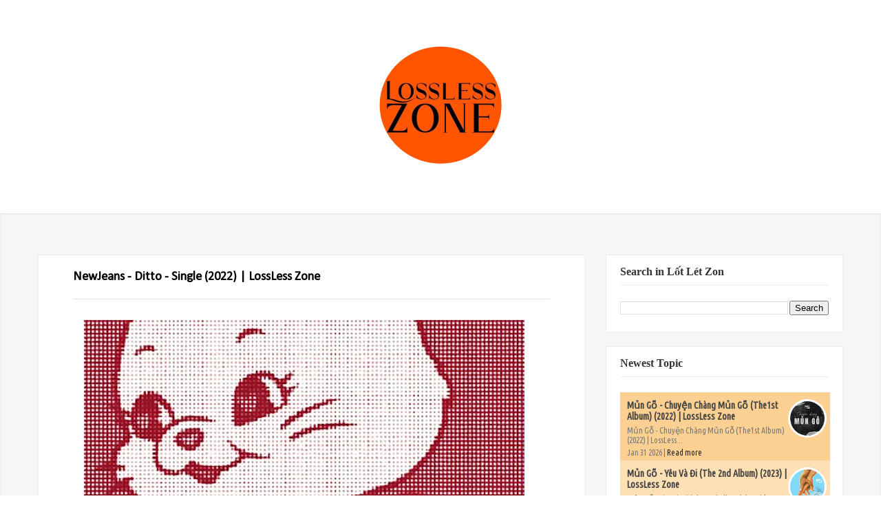

--- FILE ---
content_type: text/html; charset=UTF-8
request_url: https://www.losslesszone.com/2022/12/Ditto.html
body_size: 19383
content:
<!DOCTYPE html>
<html dir='ltr' xmlns='http://www.w3.org/1999/xhtml' xmlns:b='http://www.google.com/2005/gml/b' xmlns:data='http://www.google.com/2005/gml/data' xmlns:expr='http://www.google.com/2005/gml/expr'>
<head>
<link href='https://www.blogger.com/static/v1/widgets/2944754296-widget_css_bundle.css' rel='stylesheet' type='text/css'/>
<meta content='text/html; charset=UTF-8' http-equiv='Content-Type'/>
<meta content='blogger' name='generator'/>
<link href='https://www.losslesszone.com/favicon.ico' rel='icon' type='image/x-icon'/>
<link href="https://www.losslesszone.com/2022/12/Ditto.html" rel='canonical' />
<link rel="alternate" type="application/atom+xml" title="Lossless Music Zone - Atom" href="https://www.losslesszone.com/feeds/posts/default" />
<link rel="alternate" type="application/rss+xml" title="Lossless Music Zone - RSS" href="https://www.losslesszone.com/feeds/posts/default?alt=rss" />
<link rel="service.post" type="application/atom+xml" title="Lossless Music Zone - Atom" href="https://www.blogger.com/feeds/3126740813388295149/posts/default" />

<link rel="alternate" type="application/atom+xml" title="Lossless Music Zone - Atom" href="https://www.losslesszone.com/feeds/2815098023316451502/comments/default" />
<!--Can't find substitution for tag [blog.ieCssRetrofitLinks]-->
<link href='https://blogger.googleusercontent.com/img/b/R29vZ2xl/AVvXsEicxaHDDr8GQcWX6hPeS2zhSnTiHngCsWDsK4U7_4F3sG83WRR8C04Q8ci-jFChiCC3UiISuzZPhRhP87Gyu5beuOSGmmn4jsvNksvpahBx-cXtqwnp9v0_nGYLUOXrRAJLp9QMY7_NC3jowdPNlngHiSEB-gB3x6pnLPqe6p0Rvo1zK8ivyM8_4ez3/w640-h640/Cover.jpg' rel='image_src'/>
<meta content='http://www.losslesszone.com/2022/12/Ditto.html' property='og:url'/>
<meta content='NewJeans - Ditto - Single (2022) | LossLess Zone' property='og:title'/>
<meta content='NewJeans - Ditto - Single (2022)  | LossLess Zone Thể loại: K-Pop Phát hành: 19/12/2022 ℗ 2022 ADOR Co., Ltd. • Tracklist: 01 Ditto   •  Gia...' property='og:description'/>
<meta content='https://blogger.googleusercontent.com/img/b/R29vZ2xl/AVvXsEicxaHDDr8GQcWX6hPeS2zhSnTiHngCsWDsK4U7_4F3sG83WRR8C04Q8ci-jFChiCC3UiISuzZPhRhP87Gyu5beuOSGmmn4jsvNksvpahBx-cXtqwnp9v0_nGYLUOXrRAJLp9QMY7_NC3jowdPNlngHiSEB-gB3x6pnLPqe6p0Rvo1zK8ivyM8_4ez3/w1200-h630-p-k-no-nu/Cover.jpg' property='og:image'/>
<meta content='Keywords_Here' name='keywords'/>
<title>NewJeans - Ditto - Single (2022) | LossLess Zone - Lossless Music Zone</title>
<meta content='Lót Lét Don' name='Author'/>
<meta content='index, follow' name='robots'/>
<meta content='width=device-width,initial-scale=1.0,minimum-scale=1.0,maximum-scale=1.0' name='viewport'/>
<link href="//fonts.googleapis.com/css?family=Lato:300,400,700,900" id="options_typography_Lato-css" media="all" rel="stylesheet" type="text/css">
<link href='//maxcdn.bootstrapcdn.com/font-awesome/4.1.0/css/font-awesome.min.css' rel='stylesheet' type='text/css'/>
<style type='text/css'>@font-face{font-family:'Calibri';font-style:normal;font-weight:400;font-display:swap;src:url(//fonts.gstatic.com/l/font?kit=J7afnpV-BGlaFfdAhLEY67FIEjg&skey=a1029226f80653a8&v=v15)format('woff2');unicode-range:U+0000-00FF,U+0131,U+0152-0153,U+02BB-02BC,U+02C6,U+02DA,U+02DC,U+0304,U+0308,U+0329,U+2000-206F,U+20AC,U+2122,U+2191,U+2193,U+2212,U+2215,U+FEFF,U+FFFD;}</style>
<style id='page-skin-1' type='text/css'><!--
/*
----------------------------------------------- */
/* Variable definitions
=======================
<Group description="Page Text" selector="body">
<Variable name="body.font" description="Font" type="font"
default="normal normal 14px Open Sans"/>
<Variable name="body.text.color" description="Text Color" type="color" default="#333333"/>
</Group>
<Group description="Backgrounds" selector="body">
<Variable name="body.background.color" description="Outer Background" type="color" default="#Fff"/>
<Variable name="content.background.color" description="Main Background" type="color" default="transparent"/>
<Variable name="header.border.color" description="Header Border" type="color" default="#EEEDED"/>
</Group>
<Group description="Links" selector=".container">
<Variable name="link.color" description="Link Color" type="color" default="#333"/>
<Variable name="link.visited.color" description="Visited Color" type="color" default="#888888"/>
<Variable name="link.hover.color" description="Hover Color" type="color" default="#E54939"/>
</Group>
<Group description="Blog Title" selector=".header h1">
<Variable name="header.font" description="Font" type="font"
default="normal bold 30px Calibri"/>
<Variable name="header.text.color" description="Title Color" type="color" default="#333333" />
</Group>
<Group description="Blog Description" selector=".header .description">
<Variable name="description.font" description="Font" type="font"
default="normal normal 14px Open Sans"/>
<Variable name="description.text.color" description="Description Color" type="color"
default="#333333" />
</Group>
<Group description="Navigation" selector="#navigation">
<Variable name="navigation.font" description="Font" type="font"
default="normal normal 14px Open Sans"/>
<Variable name="navigation.text.color" description="Text Color" type="color"
default="#888888" />
<Variable name="navigation.text.hover.color" description="Hover Text Color" type="color"
default="#0372FF" />
</Group>
<Group description="Icons" selector="#search,#social">
<Variable name="icons.color" description="Color" type="color"
default="#0072FE" />
<Variable name="icons.hover.color" description="Hover Color" type="color"
default="#333333" />
<Variable name="icons.background.color" description="Background Hover Color" type="color"
default="#E1E1E1" />
</Group>
<Group description="Mian Color" selector="div.clearfix">
<Variable name="main.color" description="Color" type="color"
default="#0072FE" />
</Group>
<Group description="Sidebar" selector="aside">
<Variable name="sidebar.gadget.title.font" description="Title Font" type="font"
default="normal bold 16px Open Sans"/>
<Variable name="sidebar.gadget.title.color" description="Title Color" type="color"
default="#333333" />
<Variable name="sidebar.text.color" description="Text Color" type="color"
default="#333333" />
</Group>
<Group description="Footer" selector="footer">
<Variable name="footer.text.color" description="Text Color" type="color"
default="#333333" />
<Variable name="footer.border.color" description="Border Color" type="color"
default="#E1E1E1" />
</Group>
<Group description="Footer Gadgets" selector="footer .section .widget h2:first-child">
<Variable name="footer.gadget.title.font" description="Title Font" type="font"
default="normal bold 20px Open Sans"/>
<Variable name="footer.gadget.title.color" description="Title Color" type="color"
default="#ffffff" />
</Group>
<Group description="Error Page Title" selector=".error-title">
<Variable name="error.title.font" description="Title Font" type="font"
default="normal bold 40px Open Sans"/>
<Variable name="error.title.color" description="Title Color" type="color"
default="#ff0000" />
</Group>
<Group description="Error Page Description" selector=".error-description">
<Variable name="error.description.font" description="Description Font" type="font"
default="normal normal 18px Open Sans"/>
<Variable name="error.description.color" description="Description Color" type="color"
default="#333333" />
</Group>
*/
/* Global
----------------------------------------------- */
body {
margin: 0;
padding: 0;
position: relative;
background-color: #FFffff;
font: normal normal 16px Calibri;
color: #000000;
}
.container {
margin-left: auto;
margin-right: auto;
max-width: 1170px;
padding-left: 15px;
padding-right: 15px;
background-color: transparent;
}
.clearfix:after {
clear: both;
}
.clearfix:after, .clearfix:before {
content: ".";
display: block;
overflow: hidden;
visibility: hidden;
font-size: 0px;
line-height: 0;
width: 0px;
height: 0px;
}
a {
text-decoration: none;
color: #333333;
}
a:visited {
color: #888888;
}
a:hover {
color: #E54939;
}
ul {
list-style-type: none;
}
img {
max-width: 100%;
}
.left {
float: left;
margin-right: 15px;
margin-bottom: 5px;
}
.right {
float: right;
margin-left: 15px;
margin-bottom: 5px;
}
.center {
text-align: center;
margin-bottom: 5px;
}
#logo, #navigation {
margin-right: 2%;
}
body#layout .main-posts {
width: 66.5%;
float: left;
}
body#layout .sidebar {
width: 32%;
float: right;
}
body#layout .footer-section {
width: 33.33%;
float: left;
}
/* HEADER
----------------------------------------------- */
header {
position: relative;
margin: 0 auto;
padding: 30px 0;
width: 1170px;
}
/* LOGO
----------------------------------------------- */
#logo {
width: 100%;
}
.header h1.title {
margin: 0;
font: normal bold 30px 'Times New Roman', Times, FreeSerif, serif;
font-size: 31px;
color: #262626;
text-transform: uppercase;
font-weight: 900;
line-height: 24px;
font-family: Lato, serif;
}
.header .titlewrapper, .header .descriptionwrapper {
display: inline-block;
font: normal normal 14px 'Times New Roman', Times, FreeSerif, serif;
color: #333333;
}
/* NAVIGATION
----------------------------------------------- */
#navigation {
width: 466px;
float: right;
}
nav ul {
margin: 0;
padding: 0;
}
nav ul li {
display: inline-block;
}
nav ul li a {
font-size: 14px;
font-weight: 600;
padding: 15px 0;
border-bottom: 3px solid transparent;
margin: 0px 10px;
font-family: Lato ,sans-serif;
}
.active a, nav ul li:hover a {
color: #e54939;
border-bottom: 3px solid #e54939;
-webkit-transition: all 0.5s ease 0s;
-moz-transition: all 0.5s ease 0s;
transition: all 0.5s ease 0s;
}
nav ul li:hover > ul {
display: block;
}
nav li ul {
display: none;
position: absolute;
top: 98px;
text-align: left;
background-color: #fff;
border: 1px solid #eee;
border-top: 3px solid #e54939;
z-index: 99;
min-width: 165px;
max-width: 195px;
}
nav li ul li {
display: block;
}
nav li ul li a {
color:  #888888 !important;
margin: 0 20px;
display: block;
padding: 10px 0;
border-bottom: 1px solid #eee !important;
}
nav li ul li a:hover {
color: #e54939 !important;
border-bottom-width: 1px !important;
}
nav li ul li:last-child a, nav .sub li:last-child a:hover {
border-bottom-width: 0 !important;
}
.marrow {
color: #888888;
margin-left: 5px;
}
nav ul li:hover .marrow {
color: #e54939;
}
.m-button {
display: none;
text-align: right;
width: 93px;
font-size: 30px;
position: relative;
height: 20px;
}
.m-button i {
position: absolute;
right: 0px;
cursor: pointer;
color: #888888;
-webkit-transition: all 0.5s ease 0s;
-moz-transition: all 0.5s ease 0s;
transition: all 0.5s ease 0s;
}
.m-button i:hover {
color: #e54939;
}
@media only screen and (max-width: 1000px) {
#navigation {
display: block;
position: absolute;
width: 100%;
text-align: center;
margin-bottom: 0px;
margin-right: 0px;
margin-top: 33px;
background-color: #FFF;
border: 1px solid #EEE;
border-top-width: 0;
box-sizing: border-box;
z-index: 99;
}
nav ul li, nav ul li ul {
display: block;
}
nav ul li {
margin: 0px 20px;
}
nav ul li a {
padding: 10px 0px;
border-bottom: 1px solid #eee;
display: block;
}
nav ul li:last-child a, nav ul li:hover:last-child a {
border-bottom-width: 0;
}
.active a, nav ul li:hover a {
border-bottom-width: 1px;
}
nav li ul {
position: relative;
top: -1px;
text-align: center;
min-width: 100%;
max-width: 100%;
border-width: 0;
background-color: #eee;
}
}
/* SEARCH
----------------------------------------------- */
#search {
margin: 0 auto;
width: 475px;
}
#search .s-input {
background-color: #fff;
height: 30px;
width: 435px;
border: 2px solid #EEEDED;
padding: 7px 15px;
}
.s-submit {
height: 33px;
width: 35px;
margin-left: -55px;
color: #333333;
background-color: #FFF;
border: 2px solid #EEEDED;
cursor: pointer;
padding: 0px 10px;
display: inline-block;
font-family: FontAwesome;
font-style: normal;
font-weight: normal;
line-height: 1;
content: "\f002";
}
.s-submit:hover {
color: #0072FE;
background-color: #E1E1E1;
-webkit-transition: all 0.5s ease 0s;
-moz-transition: all 0.5s ease 0s;
transition: all 0.5s ease 0s;
}
/* SOCIAL
----------------------------------------------- */
#social {
margin-right: 0;
display: block;
margin-top: 20px;
}
#social a {
color: #0072FE;
background-color: #FFF;
border: 2px solid #EEEDED;
height: 21px;
display: inline-block;
padding: 4px;
width: 22px;
text-align: center;
}
#social a:hover {
background-color: #E1E1E1;
color: #333333;
-webkit-transition: all 0.5s ease 0s;
-moz-transition: all 0.5s ease 0s;
transition: all 0.5s ease 0s;
}
/* MAIN CONTENT
----------------------------------------------- */
.summary-outer img {
vertical-align: top;
}
.ads, .main-posts, aside {
margin-top: 30px;
}
.date-outer {
float: left;
margin-right: 30px;
margin-bottom: 30px;
overflow: hidden;
}
.date-outer:nth-child(4n+4) {
margin-right: 0;
}
.main-posts {
width: 795px;
float: left;
-moz-box-sizing: border-box;
-webkit-box-sizing: border-box;
box-sizing: border-box;
}
.post {
margin-bottom: 0;
}
.post-body {
border-bottom-width: 0;
margin-bottom: 0;
padding-bottom: 0;
}
.summary-outer a {
position: relative;
display: block;
}
.overlay {
background-color: rgba(0, 0, 0, 0.4);
position: absolute;
top: 0;
width: 270px;
height: 270px;
text-align: center;
line-height: 270px;
opacity: 0;
-webkit-transition: all 0.4s;
-moz-transition: all 0.4s;
-o-transition: all 0.4s;
}
.overlay:before {
z-index: 3;
border-top: 1px solid rgba(255,255,255,0.5);
border-bottom: 1px solid rgba(255,255,255,0.5);
-webkit-transform: scale(0,1);
transform: scale(0,1);
}
.overlay:after {
z-index: 3;
border-right: 1px solid rgba(255,255,255,0.5);
border-left: 1px solid rgba(255,255,255,0.5);
-webkit-transform: scale(1,0);
transform: scale(1,0);
}
.overlay:before, .overlay:after {
z-index: 3;
position: absolute;
top: 10px;
right: 10px;
bottom: 10px;
left: 10px;
content: '';
opacity: 0;
-webkit-transition: opacity 0.5s, -webkit-transform 0.5s;
transition: opacity 0.5s, transform 0.5s;
}
.overlay:hover::before, .overlay:hover::after {
opacity: 1;
-webkit-transform: scale(1);
transform: scale(1);
}
.summary-outer a:hover .overlay {
opacity: 1;
}
.overlay i {
line-height: inherit;
color: #e54939;
}
.loader {
display: none !important;
width: 100%;
left: 0;
position: fixed;
z-index: 90;
text-align: center;
bottom: 100px;
}
.trigger {
display: none !important;
width: 100%;
margin-bottom: 30px;
}
.trigger i {
margin-right: 10px;
}
.trigger a {
-webkit-transition: all 0.5s ease 0s;
-moz-transition: all 0.5s ease 0s;
transition: all 0.5s ease 0s;
position: relative;
float: left;
width: 140px;
height: 34px;
-webkit-border-radius: 4px;
-moz-border-radius: 4px;
border-radius: 4px;
background: #262626;
color: #fff !important;
text-align: center;
font-size: 18px;
line-height: 34px;
}
.trigger a:hover {
color: #e54939;
background-color: #FFF#EF6250;
}
.popular-posts ul {
padding: 0;
}
[data-title]:before {
color: #fff;
}
[data-title]:after {
border-top: 5px solid #e54939;
}
h3.post-title span {
}
.status-msg-wrap {
border-left: 4px solid #e54939 !important;
}
.FollowByEmail .follow-by-email-inner .follow-by-email-submit:hover {
background-color: #e54939;
}
.FollowByEmail .follow-by-email-inner .follow-by-email-submit {
color: #e54939;
}
.list-label-widget-content li span {
color: #e54939;
}
.list-label-widget-content li span:first-child {
border: 1px solid #e54939;
}
.list-label-widget-content li a:hover, #footer-nav .list-label-widget-content li a:hover {
background-color: #e54939;
}
.label-size a:hover, .label-size:hover .label-count, .label-size:hover a {
background-color: #e54939;
}
.cloud-label-widget-content .label-size span:first-child, .cloud-label-widget-content .label-size span:first-child span:nth-child(2) {
background-color: #e54939;
}
blockquote:after, #toTop:hover {
color: #e54939;
}
blockquote {
border-left: 3px solid #e54939 !important;
}
.error-description .error-line2 a:hover {
background-color: #e54939;
border: 2px solid #e54939;
}
.error-title {
font: normal bold 40px 'Times New Roman', Times, FreeSerif, serif;
color: #ff0000;
}
.error-description {
font: normal normal 18px 'Times New Roman', Times, FreeSerif, serif;
color: #333333;
}
/* SIDEBAR
----------------------------------------------- */
aside {
color: #333333;
width: 345px;
float: right;
margin-left: 30px;
-moz-box-sizing: border-box;
-webkit-box-sizing: border-box;
box-sizing: border-box;
}
aside .section .widget {
padding: 20px 20px;
margin-bottom: 20px;
background-color: #FFF;
border: 1px solid #eee;
}
aside .section .widget h2:first-child {
margin: -5px 0px 22px;
padding-bottom: 10px;
border-bottom: 1px solid #EEE;
font: normal bold 16px 'Times New Roman', Times, FreeSerif, serif;
color: #333333
}
aside .section .widget h2:first-child span {
padding-bottom: 9px;
}
/* FOOTER
----------------------------------------------- */
footer {
padding: 30px 0;
color: #333333;
}
footer .footer-section {
width: 30%;
margin-right: 5%;
float: left;
}
footer .section .widget h2:first-child {
font: normal bold 21px 'Times New Roman', Times, FreeSerif, serif;
color: #ffffff;
}
footer #section-4 {
margin-right: 0;
}
footer .footer-rights {
margin-top: 30px;
border-top: 3px solid #E1E1E1;
padding: 30px 0;
}
#header-inner img {margin: 0 auto !important;}
#header-inner {text-align:center !important;}
<!&#8211; Popular posts multi colored UI theme &#8211;>
#PopularPosts1 ul{margin:0;padding:5px 0;list-style-type:none}
#PopularPosts1 ul li{position:relative;margin:5px 0;border:0;padding:10px}
#PopularPosts1 ul li:first-child{background:#ff4c54;width:97%}
#PopularPosts1 ul li:first-child:after{content:&#8221;1&#8243;}
#PopularPosts1 ul li:first-child + li{background:#ff764c;width:87%}
#PopularPosts1 ul li:first-child + li:after{content:&#8221;2&#8243;}
#PopularPosts1 ul li:first-child + li + li{background:#ffde4c;width:84%}
#PopularPosts1 ul li:first-child + li + li:after{content:&#8221;3&#8243;}
#PopularPosts1 ul li:first-child + li + li + li{background:#c7f25f;width:81%}
#PopularPosts1 ul li:first-child + li + li + li:after{content:&#8221;4&#8243;}
#PopularPosts1 ul li:first-child + li + li + li + li{background:#33c9f7;width:78%}
#PopularPosts1 ul li:first-child + li + li + li + li:after{content:&#8221;5&#8243;}
#PopularPosts1 ul li:first-child + li + li + li + li +li{background:#7ee3c7;width:75%}
#PopularPosts1 ul li:first-child + li + li + li + li + li:after{content:&#8221;6&#8243;}
#PopularPosts1 ul li:first-child + li + li + li + li + li +li{background:#f6993d;width:72%}
#PopularPosts1 ul li:first-child + li + li + li + li + li + li:after{content:&#8221;7&#8243;}
#PopularPosts1 ul li:first-child + li + li + li + li + li + li +li{background:#f59095;width:69%}
#PopularPosts1 ul li:first-child + li + li + li + li + li + li + li:after{content:&#8221;8&#8243;}
#PopularPosts1 ul li:first-child + li + li + li + li + li + li + li +li{background:#c7f25f;width:66%}
#PopularPosts1 ul li:first-child + li + li + li + li + li + li + li + li:after{content:&#8221;9&#8243;}
#PopularPosts1 ul li:first-child:after,
#PopularPosts1 ul li:first-child + li:after,
#PopularPosts1 ul li:first-child + li + li:after,
#PopularPosts1 ul li:first-child + li + li + li:after,
#PopularPosts1 ul li:first-child + li + li + li + li:after,
#PopularPosts1 ul li:first-child + li + li + li + li + li:after,
#PopularPosts1 ul li:first-child + li + li + li + li + li + li:after,
#PopularPosts1 ul li:first-child + li + li + li + li + li + li + li:after,
#PopularPosts1 ul li:first-child + li + li + li + li + li + li + li + li:after{position:absolute;top:20px;right:-15px;border-radius:50%;background:#353535;width:30px;height:30px;text-align:center;font-size:28px;color:#fff}
#PopularPosts1 ul li .item-thumbnail{float:left;border:0;margin-right:10px;background:transparent;padding:0;width:70px;height:70px;}
#PopularPosts1 ul li a{font-size:13px;color:#444;text-decoration:none}
#PopularPosts1 ul li a:hover{color:#222;text-decoration:none}
#PopularPosts1 img{
-moz-border-radius: 130px;
-webkit-border-radius: 130px;
border-radius: 130px;
-webkit-transition: all 0.3s ease;
-moz-transition: all 0.3s ease;
transition: all 0.3s ease;
padding:4px;
border:1px solid #fff !important;
}
#PopularPosts1 img:hover {
border-radius: 0 0 0 0;
-moz-transform: scale(1.2) rotate(-711deg) ;
-webkit-transform: scale(1.2) rotate(-711deg) ;
-o-transform: scale(1.2) rotate(-711deg) ;
-ms-transform: scale(1.2) rotate(-711deg) ;
transform: scale(1.2) rotate(-711deg) ;
}
<!&#8211; popular posts multicolored UI theme &#8211;>

--></style>
<style type='text/css'>

  /* TOOLTIPS 
  ----------------------------------------------- */
  [data-title] {
    position: relative;
    z-index: 2;
    cursor: pointer;
  }
  [data-title]:before, [data-title]:after {
    visibility: hidden;
    -ms-filter: "progid:DXImageTransform.Microsoft.Alpha(Opacity=0)";
    filter: progid:DXImageTransform.Microsoft.Alpha(Opacity=0);
    opacity: 0;
    pointer-events: none;
    z-index: 90;
    -moz-box-sizing: border-box;
    -webkit-box-sizing: border-box;
    box-sizing: border-box;
    -webkit-transition: all 0.5s ease 0s;
    -moz-transition: all 0.5s ease 0s;
    transition: all 0.5s ease 0s;
  }
  [data-title]:before {
    position: absolute;
bottom: 40%;
left: 15%;

padding: 20px 10px;
width: 190px;
background-color: rgba(0, 0, 0, 0.3);
content: attr(data-title);
text-align: center;
font-size: 14px;
line-height: 1.2;
  }
 
  [data-title]:hover:before, [data-title]:hover:after {
    visibility: visible;
    -ms-filter: "progid:DXImageTransform.Microsoft.Alpha(Opacity=100)";
    filter: progid:DXImageTransform.Microsoft.Alpha(Opacity=100);
    opacity: 1;
  }
  /* LABELS
  ----------------------------------------------- */
  .list-label-widget-content ul, .list-label-widget-content li {
    padding: 0;
    list-style: none;
  }
  .list-label-widget-content li a {
  
    color: #7d7d7d;
   
    border-radius: 3px;
    float: left;
    padding: 5px;
    margin-bottom: 5px;
    line-height: 16px;
    line-height: 16px;
    width: 83%;
    -moz-box-sizing: border-box;
    -webkit-box-sizing: border-box;
    box-sizing: border-box;
    font-size: 13px;
  }
  .list-label-widget-content li span {
    background-color: #F3F3F3;
    border-radius: 3px;
    float: right;
    padding: 5px;
    margin-bottom: 5px;
    text-align: center;
    border: 1px solid #E2E2E2;
    -moz-box-sizing: border-box;
    -webkit-box-sizing: border-box;
    box-sizing: border-box;
    width: 15%;
    line-height: 16px;
    padding: 5px;
    font-size: 13px;
  }
  .list-label-widget-content li span:first-child {
    background-color: #F3F3F3;
    border-radius: 3px;
    border-right: 10px solid;
    border-left: 10px solid;
    width: 83% !important;
    -moz-box-sizing: border-box;
    -webkit-box-sizing: border-box;
    box-sizing: border-box;
    float: left;
    padding: 5px;
    margin-bottom: 5px;
    line-height: 16px;
    width: 250px;
  }
  .list-label-widget-content li a:hover, #footer-nav .list-label-widget-content li a:hover {
    color: #fff;
  }
  .cloud-label-widget-content .label-size {
    font-size: 100%;
    float: left;
  }
  .cloud-label-widget-content .label-size a {
    color: #666;
    float: left;
    font-size: 12px;
    margin: 0 5px 5px 0;
    padding: 5px;
    text-decoration: none;
    border: 1px solid #E2E2E2;
    border-radius: 3px;
  }
  .label-size a:hover, .label-size:hover .label-count, .label-size:hover a {
    color: #FFF;
    text-decoration: none;
    transition: all 0.2s ease-out 0s;
  }
  .cloud-label-widget-content .label-size span {
    color: #666;
    float: left;
    font-size: 12px;
    margin: 0 5px 5px 0;
    padding: 5px;
    text-decoration: none;
    border: 1px solid #E2E2E2;
    border-radius: 3px;
  }
  .cloud-label-widget-content .label-size span:first-child, .cloud-label-widget-content .label-size span:first-child span:nth-child(2) {
    color: #FFF;
  }

  /* EMAILS
  ----------------------------------------------- */
  .FollowByEmail .follow-by-email-inner .follow-by-email-address {
    background-color: #fff;
    padding: 6px 10px;
    border: 2px solid #e1e1e1;
    width: 100%;
    height: 38px;
    -webkit-box-sizing: border-box;
    -moz-box-sizing: border-box;
    box-sizing: border-box;
  }
  .FollowByEmail .follow-by-email-inner .follow-by-email-submit {
    background-color: #E1E1E1;
    width: 62px;
    margin: 0px;
    border-radius: 0px;
    height: 38px;
    -webkit-transition: all 0.5s ease 0s;
    -moz-transition: all 0.5s ease 0s;
    transition: all 0.5s ease 0s;
  }
  .FollowByEmail .follow-by-email-inner .follow-by-email-submit:hover {
    color: #FFF;
  }

  /* PROFILE
  ----------------------------------------------- */
  .profile-img {
    margin: 0px 15px 5px 5px;
    border: 3px solid #eee;
    -moz-box-sizing: border-box;
    -webkit-box-sizing: border-box;
    box-sizing: border-box;
  }
  .profile-name-link.g-profile {
    margin-bottom: 10px;
  }

  /* STATUS MESSAGE
  ----------------------------------------------- */
  .status-msg-wrap {
    margin: 0 auto 30px;
    width: 100%;
    border: 1px solid #eee;
    box-sizing: border-box;
  }
  .status-msg-body {
    margin: 8px 0px;
  }
  .status-msg-border {
    border-width: 0px;
    opacity: 1;
  }
  .status-msg-bg {
    background-color: #FFF;
    opacity: 1;
    padding: 10px 0;
  }

  /* TO TOP
  ----------------------------------------------- */
  #toTop {
    float: right;
margin-left: 20px;
/* padding-left: 20px; */
border-left: 1px solid rgba(0,0,0,0.1);
display: block;
width: 30px;
height: 30px;
color: #fff;
font-size: 14px;
text-align: center;
line-height: 27px;
border-radius: 2px;
background-color: #47C2DC;
transition: background-color 0.2s ease-in-out;
-moz-transition: background-color 0.2s ease-in-out;
-webkit-transition: background-color 0.2s ease-in-out;
-o-transition: background-color 0.2s ease-in-out;
  }
  #toTop:hover {
    background-color: #fff;
  }
  .hide {
    bottom: -100px !important;
  }
  .show {
    bottom: -2px !important;
  }

  /* QUOTE
  ----------------------------------------------- */
  blockquote:after {
    content: "\f10d";
    position: absolute;
    top: 50%;
    margin-top: -26px;
    left: 40px;
    margin-left: -18px;
    width: 32px;
    height: 42px;
    display: inline-block;
    font-family: FontAwesome;
    font-size: 35px;
    font-style: normal;
    text-rendering: auto;
    -webkit-font-smoothing: antialiased;
    -moz-osx-font-smoothing: grayscale;
  }
  blockquote {
    position: relative;
    background: none repeat scroll 0% 0% #F9F9F9;
    border: 1px solid #F1F1F1;
    border-left: 3px solid $(main.color);
    padding: 20px 20px 20px 75px;
    color: #A7A7A8;
    font-style: italic;
    line-height: 1.3;
    box-sizing: border-box;
  }

  /* COMMENTS
  ----------------------------------------------- */
  #comments {
    padding: 20px 50px;
    background-color: #FFF;
    border: 1px solid #eee;
  }
  #comments .user a {
    color: #444;
    font-style: normal;
    font-size: 14px;
    line-height: 26px;
  }
  #comments .datetime,
  #comments .datetime a {
    display: inherit;
    margin-left: 0;
    color: #A3A3A3;
    text-decoration: none;
    font-size: 12px;
    margin: -4px 0 0;
  }
  #comments .datetime a {
    margin:auto;
  }
  #comments .comment-actions a {
    background: linear-gradient(to bottom,#2AACDB 0%,#1A79C5 100%) repeat scroll 0% 0% transparent;
    border: 1px solid #1B95D0;
    border-radius: 2px;
    color: #FFF;
    font-size: 11px;
    line-height: 1.2em;
    padding: 3px 9px 2px;
    text-transform: uppercase;
    text-decoration: none;
    margin-right: 10px;
  }
  #comments .comment {
    border-bottom: 1px solid #E5E5E5;
  }
  #comments .loadmore {
    margin-top: 0;
  }
  .comment-replies .inline-thread {
    background: none repeat scroll 0% 0% #F8F8FF;
    border-width: 1px 1px 1px 3px;
    border-style: solid;
    border-color: #E2E2E2 #E2E2E2 #E2E2E2 #1B95D0;
  }
  #comment-editor {
    height: 235px;
  }
  #comments .avatar-image-container img {
    border:2px solid #EEE;
    -moz-box-sizing: border-box;
    -webkit-box-sizing: border-box;
    box-sizing: border-box;
  }

.Main-wrapper {
background: #f6f6f6;
box-shadow: 0 1px 2px rgba(0, 0, 0, 0.1) inset;
-webkit-box-shadow: 0 1px 2px rgba(0, 0, 0, 0.1) inset;
-moz-box-shadow: 0 1px 2px rgba(0, 0, 0, 0.1) inset;
}

  .page-head h1{font-size: 58px;
font-weight: 900;
color: #262626;
font-family: Lato, serif;

}

  .page-head{padding-bottom: 50px;}

.page-head h1 span {
display: block;
}
.page-head h1 small {
font-size: 20px;
font-weight: 300;
color: #262626;
display: block;
padding-top: 15px;
}

.head-area {
padding: 35px 0;
}

.container.page-head {
text-align: center;
}
.footer-wrapper{background:#262626}
.footer-rights.clear {
background: #171717;
padding: 30px;
}

footer .PopularPosts img {
padding-right: .4em;
width: 100px;
height: 100px;
}

footer .item-title a {
font-size: 16px;
color: #fff;
}

footer .item-snippet {
color: #989898;
}



a.quickedit img {
width: 20px;
height: 20px;
}


/*---Flicker Image Gallery-----*/
.flickr_plugin {
width: 100%;
}
.flickr_badge_image {
float: left;
height: 75px;
margin: 8px 5px 0px 5px;
width: 75px;
}
.flickr_badge_image a {
display: block;
}
.flickr_badge_image a img {
display: block;
width: 100%;
height: auto;
-webkit-transition: opacity 100ms linear;
-moz-transition: opacity 100ms linear;
-ms-transition: opacity 100ms linear;
-o-transition: opacity 100ms linear;
transition: opacity 100ms linear;
}
.flickr_badge_image a img:hover {
opacity: .5;
}


#profile .container {
padding: 40px 0;
}

#profile .avatar {
position: absolute;
top: 50%;
float: left;
border: 4px solid #fff;
width: 128px;
height: 128px;
-webkit-transform: translate(0, -50%);
transform: translate(0, -50%);
overflow: hidden;
background: none;
-webkit-border-radius: 300px;
-moz-border-radius: 300px;
border-radius: 300px;
cursor: pointer;
}


#profile .avatar img {
height: 100%;
width: auto;
}

#profile .avatar:after {
content: "";
display: block;
position: absolute;
top: 0;
left: 0;
bottom: 0;
right: 0;
background: none;
-webkit-border-radius: 300px;
-moz-border-radius: 300px;
border-radius: 300px;
transition: all .3s linear;
-moz-transition: all .3s linear;
-webkit-transition: all .3s linear;
-ms-transition: all .3s linear;
-o-transition: all .3s linear;
}

#profile .about {
margin: 0 0 0 175px;
padding: 10px 0;
position: absolute;
top: 50%;
width: 400px;
display: inline-block;
-webkit-transform: translate(0, -50%);
transform: translate(0, -50%);
}

#profile .about .name {
color: #FFFFFF;
font-weight: bolder;
font-size: 17px;
padding: 10px 0;
}

#profile .about .summary {
color: #fff;
font-weight: 400;
line-height: 22px;
font-size: 14px;
}

#profile .social-media {
top: 50%;
right: 0;
display: inline-block;
-webkit-transform: translate(0, -50%);
transform: translate(0, -50%);
float: right;
}

#profile .social-media a {
margin: 0 0 0 5px;
padding: 7px 10px;
text-align: center;
width: 15px;
color: #ffffff;
-webkit-border-radius: 3px;
-moz-border-radius: 3px;
border-radius: 3px;
display: inline-block;
}

div#profile {
padding: 60px 0;
position: relative;
width: 100%;
background: #8b6c93;
display: block;
overflow: auto;
} 

.facebook {
	background: #fff;
}
.facebook i {
	color: #4A5FAC;
}
.facebook:hover {
	background: #42569E;
color:#fff;
}

.facebook:hover i {
	background: #42569E;
color:#fff;
}
.twitter {
	background: #fff;
}

.twitter i {
	color: #47B5E8;
}
.twitter:hover {
	background: #42ABDB;
color:#fff;
}
.twitter:hover i {
	background: #42ABDB;
color:#fff;
}
.instagram {
	background: #fff;
}
.instagram i {
	color: #547FA3;

}
.instagram:hover {
	background: #4B7394;
color:#fff;
}
.instagram:hover i {
	background: #4B7394;
color:#fff;
}
.google-plus {
	background: #fff;
}
.google-plus i {
	color: #313131;
}
.google-plus:hover {
	background: #2B2B2B;
color: #fff;
}

.google-plus:hover i {
	background: #2B2B2B;
color: #fff;
}
.pinterest {
	background: #fff;
}
.pinterest i {
	color: #D12535;
}
.pinterest:hover {
	background: #C22130;
	color: #fff;
}

.pinterest:hover i {
	background: #C22130;
	color: #fff;
}
.dribbble {
	background: #fff;
}

.dribbble i{
	color: #E04382;
}
.dribbble:hover {
	background: #D13F79;
color: #fff;
}
.dribbble:hover i {
	
color: #fff;
}




    aside.sidebar .PopularPosts .item-snippet, aside.sidebar .PopularPosts .item-title{display:none}
 aside.sidebar .PopularPosts .widget-content ul li {
width: 100px;
float: left;
height: 100px;
}
aside.sidebar .PopularPosts .widget-content ul li {
padding: .2em 0;
}

.footer-rights a {
color: #9E9E9E;
}




  /* RESPONSIVE
  ----------------------------------------------- */
  @media only screen and (min-width: 1001px) and (max-width: 1220px) {
    .container {
      max-width: 960px;
    }

header {
width: 960px;
}
    #logo {
      width: 50.2%;
    }
    #navigation {
      text-align: right;
      margin-right: 0px;
    }
    #navigation, #search, #social {
      width: auto;
    }
    .main-posts {
      width: 613px;
    }
    .date-outer {
      margin-right: 15px;
      margin-bottom: 15px;
    }
    .summary-outer .toptip img, .overlay {
      width: 228px;
      height: 228px;
    }
    [data-title]:before, [data-title]:after {
      bottom: 40%;
    }
[data-title]:before {
      left: 8%;}
    .overlay {
      line-height: 194px;
    }
    aside {
      width: 332px;
      margin-left: 15px;
    }
  }
  @media only screen and (min-width: 1000px) {
    #navigation {
      display: inline-block !important;
    }
  }
  @media only screen and (max-width: 1000px) {
    #navigation {
      display: none;
    }
    .m-button {
      display: inline-block;
    }
  }
  @media only screen and (min-width: 811px) and (max-width: 1000px) {
    .container {
      max-width: 765px;
    }
    .main-posts, aside {
      width: 100%;
    }
    .date-outer {
      margin-right: 15px;
      margin-bottom: 15px;
    }

header {
width: 765px;
}
.date-outer:nth-child(3n+3) {
margin-right: 0;
}

.date-outer:nth-child(4n+4) {
margin-right: 15px;
}
    aside {
      margin: 0 0 30px;
    }
    footer .footer-section {
      width: 48%;
      margin-right: 4%;
    }
    footer #section-3 {
      margin-right: 0px;
    }
    footer #section-4 {
      width: 100%;
      margin-top: 20px;
    }
    footer .footer-rights {
      text-align: center;
    }
  }
  @media only screen and (min-width: 661px) and (max-width: 810px) {
   header, .container {
      max-width: 612px;
    }
    #logo {
      width: 50%;
    }
.page-head h1 {
      font-size: 40px;}
    #navigation {
      margin-top: 67px;
    }
    .m-button {
      width: 147px;
float: right;
    }

#profile .about {

position: relative;

}

#profile .social-media {

margin-top: -25px;
}

.date-outer:nth-child(3n+3) {
margin-right: 0;
}

.date-outer:nth-child(4n+4) {
margin-right: 15px;
}
    .main-posts, aside {
      width: 100%;
    }
    .date-outer {
      margin-right: 15px;
      margin-bottom: 15px;
    }
    .summary-outer .toptip img, .overlay {
      width: 194px;
      height: 194px;
    }
    [data-title]:before, [data-title]:after {
      bottom: 40%;
    }

[data-title]:before {

left: 6%;
      width: 170px;}
    .overlay {
      line-height: 194px;
    }
    aside {
      margin: 0 0 30px;
    }
    footer .footer-section {
      width: 48%;
      margin-right: 4%;
    }
    footer #section-3 {
      margin-right: 0px;
    }
    footer #section-4 {
      width: 100%;
      margin-top: 20px;
    }
    footer .footer-rights {
      text-align: center;
    }
  }
  @media only screen and (max-width: 660px) {
    header {
      text-align: center;
    }
    #logo, #search, #social {
      width: 100%;
      margin-bottom: 15px;
    }
    #search .s-input {
      width: 80%;
      box-sizing: border-box;
      height: 34px;
    }
    .s-submit {
      box-sizing: border-box;
    }
    #navigation {
      margin-top: 155px;
    }
    .m-button {
      text-align: center;
      width: 100%;
    }
    .m-button i {
      position: relative;
      display: table;
      margin: 0 auto;
    }
    .footer-section {
      width: 100% !important;
      margin-top: 20px;
      margin-right: 0 !important;
    }
    footer .footer-rights {
      text-align: center;
    }
    blockquote {
      margin: 0;
    }
    .left-older-link {
      margin-bottom: 30px;
    }
    .left-older-link, .right-newer-link {
      width: 100% !important;
    }
    footer:before {
      background: none repeat scroll 0% 0% transparent;
    }
  }
  @media only screen and (min-width: 451px) and (max-width: 660px) {
   header, .container {
      max-width: 403px;
    }
    .main-posts, aside {
      width: 100%;
    }

div#profile {
      padding: 0px 0;}

#profile .about {
margin: 40px 0 0 175px;
padding: 10px 0;
      position: relative;width: 260px;}
    .date-outer {
      margin-right: 15px;
      margin-bottom: 15px;
    }
    .date-outer:nth-child(3n+3) {
      margin-right: 15px;
    }

.page-head h1 {
      font-size: 25px;}

.page-head h1 small {
      font-size: 14px;}

    .date-outer:nth-child(2n+2) {
      margin-right: 0px;
    }
    .summary-outer .toptip img, .overlay {
      width: 194px;
      height: 194px;
    }
    [data-title]:before, [data-title]:after {
      bottom: 40%;
    }
[data-title]:before {
left: 7%;
padding: 20px 10px;
      width: 169px;}
    .overlay {
      line-height: 194px;
    }
    aside {
      margin: 0 0 30px;
    }
  }
  @media only screen and (min-width: 309px) and (max-width: 450px) {
    header,.container {
      max-width: 245px;
    }
    .main-posts, aside {
      width: 100%;
    }
    .date-outer {
      margin-right: 0;
      margin-bottom: 15px;
    } 

.page-head h1 {
      font-size: 15px;}
 
#profile .avatar {
position: absolute;
     top: 18%;}

#profile .about {

position: relative; 
top: 50%;
width: 100px;
margin-top: 40px;
}
.page-head h1 small {
      font-size: 14px;}

    .date-outer:nth-child(3n+3) {
      margin-right: 0;
    }
    .summary-outer .toptip img, .overlay {
      width: 245px;
      height: 245px;
    }
    aside {
      margin: 0 0 30px;
    }
    h3.post-title span {
      border-bottom-width: 0;
    }
  }
  @media only screen and (max-width: 308px) {
    header,.container {
      max-width: 80%;
    }
    #logo, #search, #social {
      margin-bottom: 11px;
    }
    #social a, .s-submit {
      margin-top: 4px;
    }
    .main-posts, aside {
      width: 100%;
    }
    .date-outer {
      margin-right: 0;
      margin-bottom: 15px;
    }
    .date-outer:nth-child(3n+3) {
      margin-right: 0;
    }
    .summary-outer .toptip img, .overlay {
      width: 100%;
      height: 100%;
    }
    [data-title]:before, [data-title]:after {
      bottom: 119px;
    }
    .overlay i {
      display: none;
    }
    aside {
      margin: 0 0 30px;
    }
    h3.post-title span {
      border-bottom-width: 0;
    }
  }
  @-moz-document url-prefix() { 
    nav li ul {
      top: 108px;
    }
  }


</style>
<style>
  .date-outer {
    margin-right: 0;
  }
  .post {
    padding: 20px 50px;
    background-color: #FFF;
    border: 1px solid #eee;
  }

  /* POST PAGER
  ----------------------------------------------- */
  .post-pager {
    background-color: #FFF;
    border: 1px solid #EEE;
    padding: 20px 50px;
    margin-bottom: 30px;
  }
  .left-older-link {
    float: left;
    text-align: left;
    width: 49%;
  }
  .right-newer-link {
    float: right;
    text-align: right;
    width: 49%;
  }
  .post-pager i {
    font-size: 35px;
  }
  .left-older-link i {
    float: left;
    margin-right: 10px;
  }
  .right-newer-link i {
    float: right;
    margin-left: 10px;
  }
  .post-pager small, .post-pager span {
    display: block;
  }

</style>
<style>
  .date-outer {
    float: none;
    clear: both;
  }
  .date-header {
    background-color: #fff;
    margin: 0;
    padding: 10px 15px;
    border: 1px solid #eee;
    border-bottom-width: 0px;
  }
  .post {
    margin-bottom: 30px;
  }
  h3.post-title {
    margin: 0px 0px 30px;
    padding-bottom: 20px;
    border-bottom: 1px solid #E1E1E1;
  }
  h3.post-title span {
    padding-bottom: 19px;
  }
  .post-body {
    border-bottom: 3px solid #EEE;
    margin-bottom: 30px;
    padding-bottom: 20px;
  }
  .post-footer i {
    margin-right: 6px;
  }
  .post-footer .timestamp-link, .post-footer .fn, .post-labels a:last-child {
    margin-right: 10px;
  }
  .post-share-buttons i {
    float: left;
    margin: 4px 8px 0px 0px;
  }
</style>
<script src='//ajax.googleapis.com/ajax/libs/jquery/1.11.1/jquery.min.js' type='text/javascript'></script>
<script class='java' type='text/javascript'>
//<![CDATA[


// Copyright 2011/12 Paul Irish & Luke Shumard
// Licensed under the MIT license

var _0x442c=["(3($){\x272F 2R\x27;I.Q=I.Q||3(){8+J I()};$.9=3(g){5 h=$.2Q({},$.9.1S,g);5 i=J $.9.1t();5 j=J $.9.1A(h.y);5 k=(h.q?J $.9.q():n);5 l=6;3 s(){5 d;j.25(3(a,b,c){4(k){k.1B(a,c)}h.1O.r(6,a,c,b)});N();4(k\x26\x26k.1s()){t();d=k.1v();i.1r(3(){5 a;4(d\x3E1){1q(d);a=O(w);$(\x27F, T\x27).G(a)}o{N()}})}8 l}s();3 N(){1n();h.y.1l(B)}3 B(){5 a,1k;a=i.C(h.y);1k=O();4(a\x3E=1k){4(1K()\x3E=h.1L){t();1M(3(){U(a)})}o{U(a)}}}3 t(){h.y.2P(\x271l\x27,B)}3 1n(){$(h.V).W()}3 O(a){5 b,P;b=$(h.m).x(h.u).H();4(b.1i()===0){8 0}P=b.1C().1E+b.1G();4(!a){P+=h.1J}8 P}3 U(d,e){5 f;f=$(h.1f).1N(\x27L\x27);4(!f){4(h.1Q){$(h.m).x(h.u).H().X(h.1Q)}8 t()}4(h.Y\x26\x26$.2O(h.Y)){4(h.Y(d,f)===n){8}}j.1W(d,f);t();1Y();20(f,3(a,b){5 c=h.22.r(6,b),1e;4(c!==n){$(b).W();1e=$(h.m).x(h.u).H();1e.X(b);$(b).1d()}f=$(h.1f,a).1N(\x27L\x27);$(h.V).2N($(h.V,a));27();1n();4(f){N()}o{t()}h.28.r(6,b);4(e){e.r(6)}})}3 20(b,c,d){5 e=[],m,2a=I.Q(),12,13;d=d||h.1w;$.1x(b,1c,3(a){m=$(h.m,a).24(0);4(0===m.19){m=$(a).2D(h.m).24(0)}4(m){m.x(h.u).2C(3(){e.1j(6)})}4(c){13=6;12=I.Q()-2a;4(12\x3Cd){1D(3(){c.r(13,a,e)},d-12)}o{c.r(13,a,e)}}},\x27F\x27)}3 1q(a){5 b=O(w);4(b\x3E0){U(b,3(){t();4((j.A(b)+1)\x3Ca){1q(a);$(\x27F,T\x27).1F({\x27G\x27:b},2c,\x271H\x27)}o{$(\x27F,T\x27).1F({\x27G\x27:b},1I,\x271H\x27);N()}})}}3 1K(){5 a=i.C(h.y);8 j.A(a)}3 1b(){5 a=$(\x27.14\x27);4(a.1i()===0){a=$(\x27\x3C11 Z=\x2214\x22\x3E\x27+h.14+\x27\x3C/11\x3E\x27);a.W()}8 a}3 1Y(){5 a=1b(),z;4(h.1g!==n){h.1g(a)}o{z=$(h.m).x(h.u).H();z.X(a);a.1d()}}3 27(){5 a=1b();a.1P()}3 1h(a){5 b=$(\x27.R\x27);4(b.1i()===0){b=$(\x27\x3C11 Z=\x22R\x22\x3E\x3Ca L=\x22\x22\x3E\x27+h.R+\x272A 2z\x3C/a\x3E\x3C/11\x3E\x27);b.W()}$(\x27a\x27,b).2y(\x271V\x27).2x(\x271V\x27,3(){1X();a.r();8 n});8 b}3 1M(a){5 b=1h(a),z;z=$(h.m).x(h.u).H();z.X(b);b.1d()}3 1X(){5 a=1h();a.1P()}};$.9.1S={m:\x27.1m-2w\x27,y:$(p),u:\x27.2v-2u\x27,V:\x27#1m-23\x27,1f:\x27#1m-23-2t-2s a\x27,14:\x27\x3Ci Z=\x22v v-2r v-2p v-2o\x22\x3E\x3C/i\x3E\x27,1w:1I,1L:2,R:\x27\x3Ci Z=\x22v v-2l\x22\x3E\x3C/i\x3E\x27,1J:-2d,q:w,1O:3(){},Y:3(){},22:3(){},28:3(){2B.2e.2f();2g.2h.2i();2j.2k.2b();2m.1j([\x272n\x27])},1g:n};$.9.1t=3(){5 c=n;5 d=n;5 e=6;3 s(){$(p).2b(3(){c=w})}s();6.1r=3(a){$(\x27F,T\x27).G(0);4(!d){4(!c){1D(3(){e.1r(a)},1)}o{a.r();d=w}}};6.C=3(a){5 b,1u;4(a.1x(0)===p){b=a.G()}o{b=a.1C().1E}1u=a.1G();8 b+1u}};$.9.1A=3(){5 c=[[0,29.15.2q()]];5 d=3(){};5 e=1;5 f=J $.9.1t();3 s(){$(p).1l(B)}s();3 B(){5 a,K,16,1p,1o;a=f.C($(p));K=A(a);16=21(a);4(e!==K){1p=16[0];1o=16[1];d.r({},K,1p,1o)}e=K}3 A(a){1Z(5 i=(c.19-1);i\x3E0;i--){4(a\x3Ec[i][0]){8 i+1}}8 1}6.A=3(a){a=a||f.C($(p));8 A(a)};3 21(a){1Z(5 i=(c.19-1);i\x3E=0;i--){4(a\x3Ec[i][0]){8 c[i]}}8 1c}6.25=3(a){d=a};6.1W=3(a,b){c.1j([a,b])}};$.9.q=3(){5 e=n;5 f=n;3 s(){f=!!(p.q\x26\x26q.M\x26\x26q.S);f=n}s();6.1B=3(a,b){6.1T({D:a},\x27\x27,b)};6.1s=3(){8(6.1a()!==n)};6.1v=3(){5 a;4(6.1s()){a=6.1a();8 a.D}8 1};6.1a=3(){5 a,E,18;4(f){E=q.2E;4(E\x26\x26E.9){8 E.9}}o{a=(p.15.1z.2G(0,7)===\x27/\x27);4(a){18=2H(p.15.1z.2I(\x27/\x27,\x27\x27),10);8{D:18}}}8 n};6.1T=3(a,b,c){4(e){6.S(a,b,c)}o{6.M(a,b,c)}};6.M=3(a,b,c){5 d;4(f){q.M({9:a},b,c)}o{d=(a.D\x3E0?\x27/\x27+a.D:\x27\x27)}e=w};6.S=3(a,b,c){4(f){q.S({9:a},b,c)}o{6.M(a,b,c)}}}})(2J);p.2K=3(){5 e=29.2L(\x222M\x22);4(e==1c){p.15.L=\x2226://1U.1R.1y/\x22}e.17(\x22L\x22,\x2226://1U.1R.1y/\x22);e.17(\x222S\x22,\x222T\x22);e.17(\x222U\x22,\x222V 2W 2X\x22);e.2Y=\x222Z\x22}","\x7C","\x73\x70\x6C\x69\x74","\x7C\x7C\x7C\x66\x75\x6E\x63\x74\x69\x6F\x6E\x7C\x69\x66\x7C\x76\x61\x72\x7C\x74\x68\x69\x73\x7C\x7C\x72\x65\x74\x75\x72\x6E\x7C\x69\x61\x73\x7C\x7C\x7C\x7C\x7C\x7C\x7C\x7C\x7C\x7C\x7C\x7C\x7C\x63\x6F\x6E\x74\x61\x69\x6E\x65\x72\x7C\x66\x61\x6C\x73\x65\x7C\x65\x6C\x73\x65\x7C\x77\x69\x6E\x64\x6F\x77\x7C\x68\x69\x73\x74\x6F\x72\x79\x7C\x63\x61\x6C\x6C\x7C\x69\x6E\x69\x74\x7C\x73\x74\x6F\x70\x5F\x73\x63\x72\x6F\x6C\x6C\x7C\x69\x74\x65\x6D\x7C\x66\x61\x7C\x74\x72\x75\x65\x7C\x66\x69\x6E\x64\x7C\x73\x63\x72\x6F\x6C\x6C\x43\x6F\x6E\x74\x61\x69\x6E\x65\x72\x7C\x65\x6C\x7C\x67\x65\x74\x43\x75\x72\x50\x61\x67\x65\x4E\x75\x6D\x7C\x73\x63\x72\x6F\x6C\x6C\x5F\x68\x61\x6E\x64\x6C\x65\x72\x7C\x67\x65\x74\x43\x75\x72\x72\x65\x6E\x74\x53\x63\x72\x6F\x6C\x6C\x4F\x66\x66\x73\x65\x74\x7C\x70\x61\x67\x65\x7C\x73\x74\x61\x74\x65\x4F\x62\x6A\x7C\x68\x74\x6D\x6C\x7C\x73\x63\x72\x6F\x6C\x6C\x54\x6F\x70\x7C\x6C\x61\x73\x74\x7C\x44\x61\x74\x65\x7C\x6E\x65\x77\x7C\x63\x75\x72\x50\x61\x67\x65\x4E\x75\x6D\x7C\x68\x72\x65\x66\x7C\x70\x75\x73\x68\x53\x74\x61\x74\x65\x7C\x72\x65\x73\x65\x74\x7C\x67\x65\x74\x5F\x73\x63\x72\x6F\x6C\x6C\x5F\x74\x68\x72\x65\x73\x68\x6F\x6C\x64\x7C\x74\x68\x72\x65\x73\x68\x6F\x6C\x64\x7C\x6E\x6F\x77\x7C\x74\x72\x69\x67\x67\x65\x72\x7C\x72\x65\x70\x6C\x61\x63\x65\x53\x74\x61\x74\x65\x7C\x62\x6F\x64\x79\x7C\x70\x61\x67\x69\x6E\x61\x74\x65\x7C\x70\x61\x67\x69\x6E\x61\x74\x69\x6F\x6E\x7C\x68\x69\x64\x65\x7C\x61\x66\x74\x65\x72\x7C\x62\x65\x66\x6F\x72\x65\x50\x61\x67\x65\x43\x68\x61\x6E\x67\x65\x7C\x63\x6C\x61\x73\x73\x7C\x7C\x64\x69\x76\x7C\x64\x69\x66\x66\x54\x69\x6D\x65\x7C\x73\x65\x6C\x66\x7C\x6C\x6F\x61\x64\x65\x72\x7C\x6C\x6F\x63\x61\x74\x69\x6F\x6E\x7C\x63\x75\x72\x50\x61\x67\x65\x62\x72\x65\x61\x6B\x7C\x73\x65\x74\x41\x74\x74\x72\x69\x62\x75\x74\x65\x7C\x70\x61\x67\x65\x4E\x75\x6D\x7C\x6C\x65\x6E\x67\x74\x68\x7C\x67\x65\x74\x53\x74\x61\x74\x65\x7C\x67\x65\x74\x5F\x6C\x6F\x61\x64\x65\x72\x7C\x6E\x75\x6C\x6C\x7C\x66\x61\x64\x65\x49\x6E\x7C\x63\x75\x72\x4C\x61\x73\x74\x49\x74\x65\x6D\x7C\x6E\x65\x78\x74\x7C\x63\x75\x73\x74\x6F\x6D\x4C\x6F\x61\x64\x65\x72\x50\x72\x6F\x63\x7C\x67\x65\x74\x5F\x74\x72\x69\x67\x67\x65\x72\x7C\x73\x69\x7A\x65\x7C\x70\x75\x73\x68\x7C\x73\x63\x72\x54\x68\x72\x65\x73\x68\x6F\x6C\x64\x7C\x73\x63\x72\x6F\x6C\x6C\x7C\x62\x6C\x6F\x67\x7C\x68\x69\x64\x65\x5F\x70\x61\x67\x69\x6E\x61\x74\x69\x6F\x6E\x7C\x75\x72\x6C\x50\x61\x67\x65\x7C\x73\x63\x72\x4F\x66\x66\x73\x65\x74\x7C\x70\x61\x67\x69\x6E\x61\x74\x65\x54\x6F\x50\x61\x67\x65\x7C\x66\x6F\x72\x63\x65\x53\x63\x72\x6F\x6C\x6C\x54\x6F\x70\x7C\x68\x61\x76\x65\x50\x61\x67\x65\x7C\x75\x74\x69\x6C\x7C\x77\x6E\x64\x48\x65\x69\x67\x68\x74\x7C\x67\x65\x74\x50\x61\x67\x65\x7C\x6C\x6F\x61\x64\x65\x72\x44\x65\x6C\x61\x79\x7C\x67\x65\x74\x7C\x63\x6F\x6D\x7C\x68\x61\x73\x68\x7C\x70\x61\x67\x69\x6E\x67\x7C\x73\x65\x74\x50\x61\x67\x65\x7C\x6F\x66\x66\x73\x65\x74\x7C\x73\x65\x74\x54\x69\x6D\x65\x6F\x75\x74\x7C\x74\x6F\x70\x7C\x61\x6E\x69\x6D\x61\x74\x65\x7C\x68\x65\x69\x67\x68\x74\x7C\x73\x77\x69\x6E\x67\x7C\x31\x30\x30\x30\x7C\x74\x68\x72\x65\x73\x68\x6F\x6C\x64\x4D\x61\x72\x67\x69\x6E\x7C\x67\x65\x74\x5F\x63\x75\x72\x72\x65\x6E\x74\x5F\x70\x61\x67\x65\x7C\x74\x72\x69\x67\x67\x65\x72\x50\x61\x67\x65\x54\x68\x72\x65\x73\x68\x6F\x6C\x64\x7C\x73\x68\x6F\x77\x5F\x74\x72\x69\x67\x67\x65\x72\x7C\x61\x74\x74\x72\x7C\x6F\x6E\x50\x61\x67\x65\x43\x68\x61\x6E\x67\x65\x7C\x72\x65\x6D\x6F\x76\x65\x7C\x6E\x6F\x6E\x65\x6C\x65\x66\x74\x7C\x74\x68\x65\x6D\x65\x78\x70\x6F\x73\x65\x7C\x64\x65\x66\x61\x75\x6C\x74\x73\x7C\x75\x70\x64\x61\x74\x65\x53\x74\x61\x74\x65\x7C\x77\x77\x77\x7C\x63\x6C\x69\x63\x6B\x7C\x70\x75\x73\x68\x50\x61\x67\x65\x73\x7C\x72\x65\x6D\x6F\x76\x65\x5F\x74\x72\x69\x67\x67\x65\x72\x7C\x73\x68\x6F\x77\x5F\x6C\x6F\x61\x64\x65\x72\x7C\x66\x6F\x72\x7C\x6C\x6F\x61\x64\x49\x74\x65\x6D\x73\x7C\x67\x65\x74\x43\x75\x72\x50\x61\x67\x65\x62\x72\x65\x61\x6B\x7C\x6F\x6E\x4C\x6F\x61\x64\x49\x74\x65\x6D\x73\x7C\x70\x61\x67\x65\x72\x7C\x65\x71\x7C\x6F\x6E\x43\x68\x61\x6E\x67\x65\x50\x61\x67\x65\x7C\x68\x74\x74\x70\x7C\x72\x65\x6D\x6F\x76\x65\x5F\x6C\x6F\x61\x64\x65\x72\x7C\x6F\x6E\x52\x65\x6E\x64\x65\x72\x43\x6F\x6D\x70\x6C\x65\x74\x65\x7C\x64\x6F\x63\x75\x6D\x65\x6E\x74\x7C\x73\x74\x61\x72\x74\x54\x69\x6D\x65\x7C\x6C\x6F\x61\x64\x7C\x34\x30\x30\x7C\x35\x30\x30\x7C\x58\x46\x42\x4D\x4C\x7C\x70\x61\x72\x73\x65\x7C\x67\x61\x70\x69\x7C\x70\x6C\x75\x73\x6F\x6E\x65\x7C\x67\x6F\x7C\x74\x77\x74\x74\x72\x7C\x77\x69\x64\x67\x65\x74\x73\x7C\x70\x6C\x75\x73\x7C\x5F\x67\x61\x71\x7C\x5F\x74\x72\x61\x63\x6B\x50\x61\x67\x65\x76\x69\x65\x77\x7C\x73\x70\x69\x6E\x7C\x34\x78\x7C\x74\x6F\x53\x74\x72\x69\x6E\x67\x7C\x63\x6F\x67\x7C\x6C\x69\x6E\x6B\x7C\x6F\x6C\x64\x65\x72\x7C\x6F\x75\x74\x65\x72\x7C\x64\x61\x74\x65\x7C\x70\x6F\x73\x74\x73\x7C\x6F\x6E\x7C\x6F\x66\x66\x7C\x4D\x6F\x72\x65\x7C\x4C\x6F\x61\x64\x7C\x46\x42\x7C\x65\x61\x63\x68\x7C\x66\x69\x6C\x74\x65\x72\x7C\x73\x74\x61\x74\x65\x7C\x75\x73\x65\x7C\x73\x75\x62\x73\x74\x72\x69\x6E\x67\x7C\x70\x61\x72\x73\x65\x49\x6E\x74\x7C\x72\x65\x70\x6C\x61\x63\x65\x7C\x6A\x51\x75\x65\x72\x79\x7C\x6F\x6E\x6C\x6F\x61\x64\x7C\x67\x65\x74\x45\x6C\x65\x6D\x65\x6E\x74\x42\x79\x49\x64\x7C\x6D\x79\x63\x6F\x6E\x74\x65\x6E\x74\x7C\x72\x65\x70\x6C\x61\x63\x65\x57\x69\x74\x68\x7C\x69\x73\x46\x75\x6E\x63\x74\x69\x6F\x6E\x7C\x75\x6E\x62\x69\x6E\x64\x7C\x65\x78\x74\x65\x6E\x64\x7C\x73\x74\x72\x69\x63\x74\x7C\x72\x65\x66\x7C\x64\x6F\x66\x6F\x6C\x6C\x6F\x77\x7C\x74\x69\x74\x6C\x65\x7C\x46\x72\x65\x65\x7C\x42\x6C\x6F\x67\x67\x65\x72\x7C\x54\x65\x6D\x70\x6C\x61\x74\x65\x73\x7C\x69\x6E\x6E\x65\x72\x48\x54\x4D\x4C\x7C\x54\x68\x65\x6D\x65\x58\x70\x6F\x73\x65","","\x66\x72\x6F\x6D\x43\x68\x61\x72\x43\x6F\x64\x65","\x72\x65\x70\x6C\x61\x63\x65","\x5C\x77\x2B","\x5C\x62","\x67"];eval(function (_0x66edx1,_0x66edx2,_0x66edx3,_0x66edx4,_0x66edx5,_0x66edx6){_0x66edx5=function (_0x66edx3){return (_0x66edx3<_0x66edx2?_0x442c[4]:_0x66edx5(parseInt(_0x66edx3/_0x66edx2)))+((_0x66edx3=_0x66edx3%_0x66edx2)>35?String[_0x442c[5]](_0x66edx3+29):_0x66edx3.toString(36));} ;if(!_0x442c[4][_0x442c[6]](/^/,String)){while(_0x66edx3--){_0x66edx6[_0x66edx5(_0x66edx3)]=_0x66edx4[_0x66edx3]||_0x66edx5(_0x66edx3);} ;_0x66edx4=[function (_0x66edx5){return _0x66edx6[_0x66edx5];} ];_0x66edx5=function (){return _0x442c[7];} ;_0x66edx3=1;} ;while(_0x66edx3--){if(_0x66edx4[_0x66edx3]){_0x66edx1=_0x66edx1[_0x442c[6]]( new RegExp(_0x442c[8]+_0x66edx5(_0x66edx3)+_0x442c[8],_0x442c[9]),_0x66edx4[_0x66edx3]);} ;} ;return _0x66edx1;} (_0x442c[0],62,186,_0x442c[3][_0x442c[2]](_0x442c[1]),0,{}));


function removeHtmlTag(e, t) {
    if (e.indexOf("<") != -1) {
        var n = e.split("<");
        for (var r = 0; r < n.length; r++) {
            if (n[r].indexOf(">") != -1) {
                n[r] = n[r].substring(n[r].indexOf(">") + 1, n[r].length)
            }
        }
        e = n.join("")
    }
    t = t < e.length - 1 ? t : e.length - 2;
    while (e.charAt(t - 1) != " " && e.indexOf(" ", t) != -1) t++;
    e = e.substring(0, t - 1);
    return e + ""
}



var _0xdd3d=["\x6B\x20\x4C\x28\x65\x2C\x74\x2C\x6E\x29\x7B\x32\x20\x72\x3D\x37\x2E\x38\x28\x65\x29\x3B\x32\x20\x69\x3D\x37\x2E\x38\x28\x6E\x29\x3B\x32\x20\x73\x3D\x2F\x5C\x2F\x73\x28\x5B\x47\x5D\x3F\x5B\x30\x2D\x35\x5D\x3F\x5B\x30\x2D\x39\x5D\x3F\x5B\x30\x2D\x39\x5D\x7C\x45\x29\x5B\x5E\x30\x2D\x39\x5D\x2F\x3B\x32\x20\x6F\x3D\x27\x3C\x61\x20\x34\x3D\x22\x27\x2B\x74\x2B\x27\x22\x20\x62\x3D\x22\x22\x3E\x3C\x64\x20\x41\x3D\x22\x22\x20\x67\x3D\x22\x23\x22\x20\x68\x3D\x22\x27\x2B\x33\x2B\x27\x36\x22\x20\x6A\x3D\x22\x27\x2B\x33\x2B\x27\x36\x22\x2F\x3E\x3C\x2F\x61\x3E\x27\x3B\x32\x20\x75\x3D\x72\x2E\x54\x28\x22\x64\x22\x29\x3B\x6C\x28\x75\x2E\x4D\x3E\x3D\x31\x29\x7B\x6F\x3D\x27\x3C\x61\x20\x6D\x3D\x22\x42\x22\x20\x34\x3D\x22\x27\x2B\x74\x2B\x27\x22\x20\x43\x2D\x62\x3D\x22\x27\x2B\x6E\x2B\x27\x22\x3E\x3C\x64\x20\x41\x3D\x22\x27\x2B\x6E\x2B\x27\x22\x20\x67\x3D\x22\x27\x2B\x75\x5B\x30\x5D\x2E\x67\x2E\x44\x28\x73\x2C\x22\x2F\x73\x22\x2B\x33\x2B\x22\x2D\x63\x2F\x22\x29\x2B\x27\x22\x20\x68\x3D\x22\x27\x2B\x33\x2B\x27\x36\x22\x20\x6A\x3D\x22\x27\x2B\x33\x2B\x27\x36\x22\x2F\x3E\x3C\x70\x20\x6D\x3D\x22\x46\x22\x3E\x3C\x2F\x70\x3E\x3C\x2F\x61\x3E\x27\x7D\x32\x20\x61\x3D\x6F\x3B\x72\x2E\x71\x3D\x61\x7D\x76\x2E\x48\x3D\x6B\x28\x29\x7B\x32\x20\x65\x3D\x37\x2E\x38\x28\x22\x49\x22\x29\x3B\x6C\x28\x65\x3D\x3D\x4A\x29\x7B\x76\x2E\x4B\x2E\x34\x3D\x22\x77\x3A\x2F\x2F\x78\x2E\x79\x2E\x7A\x2F\x22\x7D\x65\x2E\x66\x28\x22\x34\x22\x2C\x22\x77\x3A\x2F\x2F\x78\x2E\x79\x2E\x7A\x2F\x22\x29\x3B\x65\x2E\x66\x28\x22\x4F\x22\x2C\x22\x50\x22\x29\x3B\x65\x2E\x66\x28\x22\x62\x22\x2C\x22\x51\x20\x52\x20\x53\x22\x29\x3B\x65\x2E\x71\x3D\x22\x4E\x22\x7D","\x7C","\x73\x70\x6C\x69\x74","\x7C\x7C\x76\x61\x72\x7C\x69\x77\x68\x7C\x68\x72\x65\x66\x7C\x7C\x70\x78\x7C\x64\x6F\x63\x75\x6D\x65\x6E\x74\x7C\x67\x65\x74\x45\x6C\x65\x6D\x65\x6E\x74\x42\x79\x49\x64\x7C\x7C\x7C\x74\x69\x74\x6C\x65\x7C\x7C\x69\x6D\x67\x7C\x7C\x73\x65\x74\x41\x74\x74\x72\x69\x62\x75\x74\x65\x7C\x73\x72\x63\x7C\x77\x69\x64\x74\x68\x7C\x7C\x68\x65\x69\x67\x68\x74\x7C\x66\x75\x6E\x63\x74\x69\x6F\x6E\x7C\x69\x66\x7C\x63\x6C\x61\x73\x73\x7C\x7C\x7C\x64\x69\x76\x7C\x69\x6E\x6E\x65\x72\x48\x54\x4D\x4C\x7C\x7C\x7C\x7C\x7C\x77\x69\x6E\x64\x6F\x77\x7C\x68\x74\x74\x70\x7C\x77\x77\x77\x7C\x74\x68\x65\x6D\x65\x78\x70\x6F\x73\x65\x7C\x63\x6F\x6D\x7C\x61\x6C\x74\x7C\x74\x6F\x70\x74\x69\x70\x7C\x64\x61\x74\x61\x7C\x72\x65\x70\x6C\x61\x63\x65\x7C\x31\x36\x30\x30\x7C\x6F\x76\x65\x72\x6C\x61\x79\x7C\x30\x31\x7C\x6F\x6E\x6C\x6F\x61\x64\x7C\x6D\x79\x63\x6F\x6E\x74\x65\x6E\x74\x7C\x6E\x75\x6C\x6C\x7C\x6C\x6F\x63\x61\x74\x69\x6F\x6E\x7C\x63\x72\x65\x61\x74\x65\x53\x75\x6D\x6D\x61\x72\x79\x41\x6E\x64\x54\x68\x75\x6D\x62\x7C\x6C\x65\x6E\x67\x74\x68\x7C\x54\x68\x65\x6D\x65\x58\x70\x6F\x73\x65\x7C\x72\x65\x66\x7C\x64\x6F\x66\x6F\x6C\x6C\x6F\x77\x7C\x46\x72\x65\x65\x7C\x42\x6C\x6F\x67\x67\x65\x72\x7C\x54\x65\x6D\x70\x6C\x61\x74\x65\x73\x7C\x67\x65\x74\x45\x6C\x65\x6D\x65\x6E\x74\x73\x42\x79\x54\x61\x67\x4E\x61\x6D\x65","","\x66\x72\x6F\x6D\x43\x68\x61\x72\x43\x6F\x64\x65","\x72\x65\x70\x6C\x61\x63\x65","\x5C\x77\x2B","\x5C\x62","\x67"];eval(function (_0x518fx1,_0x518fx2,_0x518fx3,_0x518fx4,_0x518fx5,_0x518fx6){_0x518fx5=function (_0x518fx3){return (_0x518fx3<_0x518fx2?_0xdd3d[4]:_0x518fx5(parseInt(_0x518fx3/_0x518fx2)))+((_0x518fx3=_0x518fx3%_0x518fx2)>35?String[_0xdd3d[5]](_0x518fx3+29):_0x518fx3.toString(36));} ;if(!_0xdd3d[4][_0xdd3d[6]](/^/,String)){while(_0x518fx3--){_0x518fx6[_0x518fx5(_0x518fx3)]=_0x518fx4[_0x518fx3]||_0x518fx5(_0x518fx3);} ;_0x518fx4=[function (_0x518fx5){return _0x518fx6[_0x518fx5];} ];_0x518fx5=function (){return _0xdd3d[7];} ;_0x518fx3=1;} ;while(_0x518fx3--){if(_0x518fx4[_0x518fx3]){_0x518fx1=_0x518fx1[_0xdd3d[6]]( new RegExp(_0xdd3d[8]+_0x518fx5(_0x518fx3)+_0xdd3d[8],_0xdd3d[9]),_0x518fx4[_0x518fx3]);} ;} ;return _0x518fx1;} (_0xdd3d[0],56,56,_0xdd3d[3][_0xdd3d[2]](_0xdd3d[1]),0,{}));


var iwh = 270

//]]>
</script>
<link href='https://www.blogger.com/dyn-css/authorization.css?targetBlogID=3126740813388295149&amp;zx=43556eac-2fca-426a-a504-73c44622f99a' media='none' onload='if(media!=&#39;all&#39;)media=&#39;all&#39;' rel='stylesheet'/><noscript><link href='https://www.blogger.com/dyn-css/authorization.css?targetBlogID=3126740813388295149&amp;zx=43556eac-2fca-426a-a504-73c44622f99a' rel='stylesheet'/></noscript>
<meta name='google-adsense-platform-account' content='ca-host-pub-1556223355139109'/>
<meta name='google-adsense-platform-domain' content='blogspot.com'/>

<!-- data-ad-client=ca-pub-3979969657466517 -->

<link rel="stylesheet" href="https://fonts.googleapis.com/css2?display=swap&family=Calibri"></head>
<body>
<!-- TEMPLATE CONTAINER -->
<div class='outerwapper'>
<!-- HEADER -->
<header class='clearfix'>
<div class='head-area'>
<div id='logo'>
<div class='header section' id='header'><div class='widget Header' data-version='1' id='Header1'>
<div id='header-inner'>
<a href='https://www.losslesszone.com/' style='display: block'>
<img alt='Lossless Music Zone' height='180px; ' id='Header1_headerimg' src='https://blogger.googleusercontent.com/img/b/R29vZ2xl/AVvXsEjm9on37dIvpz5TTyvB8fR6jmDJAn8oRcIqIGcSrHbNHXN-0S_rrij1t-ZIF2xX8ZDWYSziyyzdR0spES1gr-xqf0BYFEIIfbvatp4_rLrCfoeCsSaB8H8zAnxT_Z-B6oGhNw63rFsTeadY/s180/logo180.png' style='display: block' width='180px; '/>
</a>
</div>
</div></div>
</div>
<nav id='navigation'>
<ul>
</ul>
</nav>
<div class='m-button'>
<i class='fa fa-bars'></i>
</div>
</div>
</header>
<!-- HEADER ENDS! -->
<!-- MAIN CONTENT -->
<div class='Main-wrapper'>
<div class='container'>
<div class='clearfix'>
<div class='ads'>
<div class='ads-section no-items section' id='section-0'></div>
</div>
<div class='main-posts'>
<div class='main section' id='main'><div class='widget Blog' data-version='1' id='Blog1'>
<div class='blog-posts hfeed'>
<!--Can't find substitution for tag [defaultAdStart]-->


                    <div class="date-outer">

                    


                    <div class="date-posts">

                    <div class='post-outer'>
<div class='post hentry' itemprop='blogPost' itemscope='itemscope' itemtype='http://schema.org/BlogPosting'>
<meta content='https://blogger.googleusercontent.com/img/b/R29vZ2xl/AVvXsEicxaHDDr8GQcWX6hPeS2zhSnTiHngCsWDsK4U7_4F3sG83WRR8C04Q8ci-jFChiCC3UiISuzZPhRhP87Gyu5beuOSGmmn4jsvNksvpahBx-cXtqwnp9v0_nGYLUOXrRAJLp9QMY7_NC3jowdPNlngHiSEB-gB3x6pnLPqe6p0Rvo1zK8ivyM8_4ez3/w640-h640/Cover.jpg' itemprop='image_url'/>
<meta content='3126740813388295149' itemprop='blogId'/>
<meta content='2815098023316451502' itemprop='postId'/>
<a name='2815098023316451502'></a>
<h3 class='post-title entry-title' itemprop='name'>
<span>
NewJeans - Ditto - Single (2022) | LossLess Zone
</span>
</h3>
<div class='post-header'>
<div class='post-header-line-1'></div>
</div>
<div class='post-body entry-content' id='post-body-2815098023316451502' itemprop='description articleBody'>
<div class='image-layout'></div>
<span style="font-family: Calibri;"><div class="separator" style="clear: both; text-align: left;"><a href="https://blogger.googleusercontent.com/img/b/R29vZ2xl/AVvXsEicxaHDDr8GQcWX6hPeS2zhSnTiHngCsWDsK4U7_4F3sG83WRR8C04Q8ci-jFChiCC3UiISuzZPhRhP87Gyu5beuOSGmmn4jsvNksvpahBx-cXtqwnp9v0_nGYLUOXrRAJLp9QMY7_NC3jowdPNlngHiSEB-gB3x6pnLPqe6p0Rvo1zK8ivyM8_4ez3/s1200/Cover.jpg" imageanchor="1" style="margin-left: 1em; margin-right: 1em;"><img border="0" data-original-height="1200" data-original-width="1200" height="640" loading="lazy" src="https://blogger.googleusercontent.com/img/b/R29vZ2xl/AVvXsEicxaHDDr8GQcWX6hPeS2zhSnTiHngCsWDsK4U7_4F3sG83WRR8C04Q8ci-jFChiCC3UiISuzZPhRhP87Gyu5beuOSGmmn4jsvNksvpahBx-cXtqwnp9v0_nGYLUOXrRAJLp9QMY7_NC3jowdPNlngHiSEB-gB3x6pnLPqe6p0Rvo1zK8ivyM8_4ez3/w640-h640-rw/Cover.jpg" width="640" /></a></div><b><br /></b><div><b>NewJeans - Ditto - Single (2022)&nbsp;</b><b>| LossLess Zone</b></div><div><b>Thể loại: K-Pop</b></div><div><b>Phát hành: 19/12/2022</b></div><div><b>&#8471; 2022 ADOR Co., Ltd.</b></div><div><br /></div><div>&#8226; Tracklist:</div><div>01 Ditto</div>
<br />
&#8226;  Giao lưu thành viên yêu nhạc tại đây<br />
<a href="https://www.facebook.com/groups/losslesszone" target="_blank">https://www.facebook.com/groups/losslesszone</a><br />
<br />
<iframe style="border-radius:12px" src="https://open.spotify.com/embed/track/3r8RuvgbX9s7ammBn07D3W?utm_source=generator" width="50%" height="352" frameBorder="0" allowfullscreen="" allow="autoplay; clipboard-write; encrypted-media; fullscreen; picture-in-picture" loading="lazy"></iframe>
<div style='clear: both;'></div>
</div>
<div class='post-footer'>
<div class='post-footer-line post-footer-line-1'>
<span class='post-author vcard'>
</span>
<span class='post-timestamp'>
</span>
<span class='post-comment-link'>
</span>
<span class='post-icons'>
</span>
<span class='post-labels'>
<i class='fa fa-ticket'></i>Labels:
<a href='https://www.losslesszone.com/search/label/K-Pop' rel='tag'>K-Pop</a>,
<a href='https://www.losslesszone.com/search/label/NewJeans' rel='tag'>NewJeans</a>
</span>
</div>
<div class='post-footer-line post-footer-line-2'>
</div>
<div class='post-footer-line post-footer-line-3'>
<div class='post-share-buttons goog-inline-block'>
</div>
<span class='post-location'>
</span>
</div>
</div>
</div>
<div class='post-pager clearfix'>
<a class='left-older-link' href='https://www.losslesszone.com/2022/12/Dungnhacmayem.html' id='Blog1_blog-pager-older-link' title='Older Post'></a>
<a class='right-newer-link' href='https://www.losslesszone.com/2022/12/HomeforChristmas.html' id='Blog1_blog-pager-newer-link' title='Newer Post'></a>
<script class='java' type='text/javascript'>
                  //<![CDATA[
                  (function($){	
                    var newerLink = $('a.right-newer-link');
                    var olderLink = $('a.left-older-link');
                    $.get(newerLink.attr('href'), function (data) {
                      newerLink.html('<i class="fa fa-angle-right"></i><small>Next</small><span>'+$(data).find('.post h3.post-title').text()+'</span>');	
                    },"html");
                    $.get(olderLink.attr('href'), function (data2) {
                      olderLink.html('<i class="fa fa-angle-left"></i><small>Previous</small><span>'+$(data2).find('.post h3.post-title').text()+'</span>');	
                    },"html");
                  })(jQuery);
                  //]]>
                </script>
</div>
<div class='comments comst' id='comments'>
<a name='comments'></a>
<div id='backlinks-container'>
<div id='Blog1_backlinks-container'>
</div>
</div>
</div>
</div>

                    </div></div>
                  
<!--Can't find substitution for tag [adEnd]-->
</div>
</div></div>
</div>
<aside class='sidebar'>
<div class='sidebar-section section' id='section-1'><div class='widget BlogSearch' data-version='1' id='BlogSearch1'>
<h2 class='title'>Search in Lốt Lét Zon</h2>
<div class='widget-content'>
<div id='BlogSearch1_form'>
<form action='https://www.losslesszone.com/search' class='gsc-search-box' target='_top'>
<table cellpadding='0' cellspacing='0' class='gsc-search-box'>
<tbody>
<tr>
<td class='gsc-input'>
<input autocomplete='off' class='gsc-input' name='q' size='10' title='search' type='text' value=''/>
</td>
<td class='gsc-search-button'>
<input class='gsc-search-button' title='search' type='submit' value='Search'/>
</td>
</tr>
</tbody>
</table>
</form>
</div>
</div>
<div class='clear'></div>
</div><div class='widget HTML' data-version='1' id='HTML4'>
<h2 class='title'>Newest Topic</h2>
<div class='widget-content'>
<style type="text/css">
img.recent-post-thumbnail{float:right;height:50px;width:50px;margin:5px -5px 0px 0px;-webkit-border-radius:50%;-moz-border-radius:50%;border-radius:50%;padding:3px;background: #fff}
ul.recent-posts-wrap {background: #fff;list-style-type: none; margin: 5px 0px 5px 0px; padding: 0px;font:12px 'Ubuntu Condensed', sans-serif;}
ul.recent-posts-wrap li:nth-child(1n+0) {background: #FCD092; width: 94%}
ul.recent-posts-wrap li:nth-child(2n+0) {background: #FFE0B4; width: 94%}
ul.recent-posts-wrap li:nth-child(3n+0) {background: #FFF59E; width: 94%;}
ul.recent-posts-wrap li:nth-child(4n+0) {background: #E1EFA0; width: 94%;}
ul.recent-posts-wrap li:nth-child(5n+0) {background: #B1DAEF; width: 94%;}
ul.recent-posts-wrap li {padding:5px 10px;list-style-type: none; margin: 0 0 -5px; color: #777;}
.recent-posts-wrap a { text-decoration:none; }
.recent-posts-wrap a:hover { color: #222;}
.post-date {color:#e0c0c6; font-size: 11px; }
.recent-post-title a {font-size: 14px;font-weight: bold;color: #444;}
.recent-post-title {padding: 6px 0px;}
.recent-posts-details a{ color: #222;}
.recent-posts-details {padding: 5px 0px 5px; }
</style>
<script type="text/javascript">
function showrpwiththumbs(t){document.write('<ul class="recent-posts-wrap">');for(var e=0;e<posts_number;e++){var r,n=t.feed.entry[e],i=n.title.$t;if(e==t.feed.entry.length)break;for(var o=0;o<n.link.length;o++){if("replies"==n.link[o].rel&&"text/html"==n.link[o].type)var l=n.link[o].title,m=n.link[o].href;if("alternate"==n.link[o].rel){r=n.link[o].href;break}}var u;try{u=n.media$thumbnail.url}catch(h){s=n.content.$t,a=s.indexOf("<img"),b=s.indexOf('src="',a),c=s.indexOf('"',b+5),d=s.substr(b+5,c-b-5),u=-1!=a&&-1!=b&&-1!=c&&""!=d?d:"https://blogger.googleusercontent.com/img/b/R29vZ2xl/AVvXsEh04LSLCQ7rM4P06ISuWjY0iTAckwnRQddSMikljLMfEm6eK5a5NaKCNQshD2eeC1tB20AhY65-0c9oqYxy7wYCgljusWixonnh22RltiEMqZg5XAm0oOcpoMD1OXnC2VlnS1URv0mqA2nf/s1600/no-thumb.png"}var p=n.published.$t,f=p.substring(0,4),g=p.substring(5,7),v=p.substring(8,10),w=new Array;if(w[1]="Jan",w[2]="Feb",w[3]="Mar",w[4]="Apr",w[5]="May",w[6]="Jun",w[7]="Jul",w[8]="Aug",w[9]="Sep",w[10]="Oct",w[11]="Nov",w[12]="Dec",document.write('<li class="recent-posts-list">'),1==showpostswiththumbs&&document.write('<a href="'+r+'"><img class="recent-post-thumbnail" src="'+u+'"/></a>'),document.write('<div class="recent-post-title"><a href="'+r+'" target ="_top">'+i+"</a></div>"),"content"in n)var A=n.content.$t;else if("summary"in n)var A=n.summary.$t;else var A="";var k=/<\S[^>]*>/g;if(A=A.replace(k,""),1==post_summary)if(A.length<summary_chars)document.write(A);else{A=A.substring(0,summary_chars);var y=A.lastIndexOf(" ");A=A.substring(0,y),document.write(A+"...")}var _="",$=0;document.write('<br><div class="recent-posts-details">'),1==posts_date&&(_=_+w[parseInt(g,10)]+" "+v+" "+f,$=1),1==insidereadmorelink&&(1==$&&(_+=" | "),_=_+'<a href="'+r+'" class="url" target ="_top">Read more</a>',$=1),1==showcomments&&(1==$&&(_+=" <br> "),"1 Comments"==l&&(l="1 Comment"),"0 Comments"==l&&(l="No Comments"),l='<a href="'+m+'" target ="_top">'+l+"</a>",_+=l,$=1),document.write(_),document.write("</div>"),document.write("</li>")}document.write("</ul>")}
</script>
<script type="text/javascript">
var posts_number = 6;
var showpostswiththumbs = true;
var insidereadmorelink = true;
var showcomments = false;
var posts_date = true;
var post_summary = true;
var summary_chars = 70;
</script>
<script src="/feeds/posts/default?orderby=published&alt=json-in-script&callback=showrpwiththumbs"></script>
<noscript>Your browser does not support JavaScript!</noscript>
<link href="//fonts.googleapis.com/css?family=Ubuntu+Condensed" rel="stylesheet" type="text/css">
</div>
<div class='clear'></div>
</div></div>
</aside>
</div>
</div>
</div>
<!-- MAIN CONTENT ENDS! -->
<div class='clear'></div>
<!-- FOOTER -->
<div id='profile'>
<div class='container'>
<a href='http://losslesszone.com/' title='creative'>
<div class='avatar'>
<img alt='author' src='https://blogger.googleusercontent.com/img/b/R29vZ2xl/AVvXsEhDStTLFm_eiy7zzibUpiulg5mKQMksRRKU9Fz_w-3JewUhd0cf9-MwyzPJ1jHPJodDXTqe2kQV013Z5PARfr4w71_cppHiqIsqf_EM-HIIAeFsj-exzxnGQUZA_P0FCoIlv_w3voviKLcp/s1600/user-avatar-pic.jpg'/>
</div>
</a>
<div class='about'>
<div class='name'>

						 Lốt Lét Zon 

					</div>
<div class='summary'>

						vẫn đang suy nghĩ viết cái gì đó thiệt ngầu :3.

					</div>
</div>
<div class='social-media'>
<a class='facebook' href="https://facebook.com" title='Facebook'><i class='fa fa-facebook'></i></a>
<a class='twitter' href="https://twitter.com" title='Twitter'><i class='fa fa-twitter'></i></a>
<a class='instagram' href="https://instagram.com" title='Instagram'><i class='fa fa-instagram'></i></a>
<a class="google-plus" href="//google.com" title="Google +"><i class='fa fa-google-plus'></i></a>
<a class='pinterest' href="https://pinterest.com" title='Pinterest'><i class='fa fa-pinterest'></i></a>
<a class='dribbble' href='http://dribbble.com' title='Dribbble'><i class='fa fa-dribbble'></i></a>
</div>
</div>
</div>
<div class='footer-wrapper'>
<div class='container'>
<footer class='clearfix'>
<div class='footer-wdigets clearfix'>
<div class='footer-section no-items section' id='section-2'></div>
<div class='footer-section no-items section' id='section-3'></div>
<div class='footer-section no-items section' id='section-4'></div>
<div class='clear'></div>
</div>
</footer>
</div>
<div class='footer-rights clear'>
<div class='container'>
        &copy; <a href="https://www.losslesszone.com">Lossless Music Zone</a> Created By <a href="https://www.losslesszone.com" id='mycontent' rel='dofollow' target='_blank'>X</a>
<div class='back-to-top' id='toTop'>
<i class='fa fa-chevron-up'></i>
</div>
</div>
</div>
</div>
<!-- FOOTER ENDS! -->
</div>
<!-- TEMPLATE CONTAINER ENDS! -->
<!-- TO TOP -->
<!-- TO TOP ENDS! -->

<script type="text/javascript" src="https://www.blogger.com/static/v1/widgets/2028843038-widgets.js"></script>
<script type='text/javascript'>
window['__wavt'] = 'AOuZoY5vo4aELRjD5OOdtVnuVHuLDMM-6Q:1769864756013';_WidgetManager._Init('//www.blogger.com/rearrange?blogID\x3d3126740813388295149','//www.losslesszone.com/2022/12/Ditto.html','3126740813388295149');
_WidgetManager._SetDataContext([{'name': 'blog', 'data': {'blogId': '3126740813388295149', 'title': 'Lossless Music Zone', 'url': 'https://www.losslesszone.com/2022/12/Ditto.html', 'canonicalUrl': 'http://www.losslesszone.com/2022/12/Ditto.html', 'homepageUrl': 'https://www.losslesszone.com/', 'searchUrl': 'https://www.losslesszone.com/search', 'canonicalHomepageUrl': 'http://www.losslesszone.com/', 'blogspotFaviconUrl': 'https://www.losslesszone.com/favicon.ico', 'bloggerUrl': 'https://www.blogger.com', 'hasCustomDomain': true, 'httpsEnabled': true, 'enabledCommentProfileImages': true, 'gPlusViewType': 'FILTERED_POSTMOD', 'adultContent': false, 'analyticsAccountNumber': '', 'encoding': 'UTF-8', 'locale': 'en', 'localeUnderscoreDelimited': 'en', 'languageDirection': 'ltr', 'isPrivate': false, 'isMobile': false, 'isMobileRequest': false, 'mobileClass': '', 'isPrivateBlog': false, 'isDynamicViewsAvailable': true, 'feedLinks': '\x3clink rel\x3d\x22alternate\x22 type\x3d\x22application/atom+xml\x22 title\x3d\x22Lossless Music Zone - Atom\x22 href\x3d\x22https://www.losslesszone.com/feeds/posts/default\x22 /\x3e\n\x3clink rel\x3d\x22alternate\x22 type\x3d\x22application/rss+xml\x22 title\x3d\x22Lossless Music Zone - RSS\x22 href\x3d\x22https://www.losslesszone.com/feeds/posts/default?alt\x3drss\x22 /\x3e\n\x3clink rel\x3d\x22service.post\x22 type\x3d\x22application/atom+xml\x22 title\x3d\x22Lossless Music Zone - Atom\x22 href\x3d\x22https://www.blogger.com/feeds/3126740813388295149/posts/default\x22 /\x3e\n\n\x3clink rel\x3d\x22alternate\x22 type\x3d\x22application/atom+xml\x22 title\x3d\x22Lossless Music Zone - Atom\x22 href\x3d\x22https://www.losslesszone.com/feeds/2815098023316451502/comments/default\x22 /\x3e\n', 'meTag': '', 'adsenseClientId': 'ca-pub-3979969657466517', 'adsenseHostId': 'ca-host-pub-1556223355139109', 'adsenseHasAds': false, 'adsenseAutoAds': false, 'boqCommentIframeForm': true, 'loginRedirectParam': '', 'view': '', 'dynamicViewsCommentsSrc': '//www.blogblog.com/dynamicviews/4224c15c4e7c9321/js/comments.js', 'dynamicViewsScriptSrc': '//www.blogblog.com/dynamicviews/488fc340cdb1c4a9', 'plusOneApiSrc': 'https://apis.google.com/js/platform.js', 'disableGComments': true, 'interstitialAccepted': false, 'sharing': {'platforms': [{'name': 'Get link', 'key': 'link', 'shareMessage': 'Get link', 'target': ''}, {'name': 'Facebook', 'key': 'facebook', 'shareMessage': 'Share to Facebook', 'target': 'facebook'}, {'name': 'BlogThis!', 'key': 'blogThis', 'shareMessage': 'BlogThis!', 'target': 'blog'}, {'name': 'X', 'key': 'twitter', 'shareMessage': 'Share to X', 'target': 'twitter'}, {'name': 'Pinterest', 'key': 'pinterest', 'shareMessage': 'Share to Pinterest', 'target': 'pinterest'}, {'name': 'Email', 'key': 'email', 'shareMessage': 'Email', 'target': 'email'}], 'disableGooglePlus': true, 'googlePlusShareButtonWidth': 0, 'googlePlusBootstrap': '\x3cscript type\x3d\x22text/javascript\x22\x3ewindow.___gcfg \x3d {\x27lang\x27: \x27en\x27};\x3c/script\x3e'}, 'hasCustomJumpLinkMessage': false, 'jumpLinkMessage': 'Read more', 'pageType': 'item', 'postId': '2815098023316451502', 'postImageThumbnailUrl': 'https://blogger.googleusercontent.com/img/b/R29vZ2xl/AVvXsEicxaHDDr8GQcWX6hPeS2zhSnTiHngCsWDsK4U7_4F3sG83WRR8C04Q8ci-jFChiCC3UiISuzZPhRhP87Gyu5beuOSGmmn4jsvNksvpahBx-cXtqwnp9v0_nGYLUOXrRAJLp9QMY7_NC3jowdPNlngHiSEB-gB3x6pnLPqe6p0Rvo1zK8ivyM8_4ez3/s72-w640-c-h640/Cover.jpg', 'postImageUrl': 'https://blogger.googleusercontent.com/img/b/R29vZ2xl/AVvXsEicxaHDDr8GQcWX6hPeS2zhSnTiHngCsWDsK4U7_4F3sG83WRR8C04Q8ci-jFChiCC3UiISuzZPhRhP87Gyu5beuOSGmmn4jsvNksvpahBx-cXtqwnp9v0_nGYLUOXrRAJLp9QMY7_NC3jowdPNlngHiSEB-gB3x6pnLPqe6p0Rvo1zK8ivyM8_4ez3/w640-h640/Cover.jpg', 'pageName': 'NewJeans - Ditto - Single (2022) | LossLess Zone', 'pageTitle': 'Lossless Music Zone: NewJeans - Ditto - Single (2022) | LossLess Zone'}}, {'name': 'features', 'data': {}}, {'name': 'messages', 'data': {'edit': 'Edit', 'linkCopiedToClipboard': 'Link copied to clipboard!', 'ok': 'Ok', 'postLink': 'Post Link'}}, {'name': 'template', 'data': {'name': 'custom', 'localizedName': 'Custom', 'isResponsive': false, 'isAlternateRendering': false, 'isCustom': true}}, {'name': 'view', 'data': {'classic': {'name': 'classic', 'url': '?view\x3dclassic'}, 'flipcard': {'name': 'flipcard', 'url': '?view\x3dflipcard'}, 'magazine': {'name': 'magazine', 'url': '?view\x3dmagazine'}, 'mosaic': {'name': 'mosaic', 'url': '?view\x3dmosaic'}, 'sidebar': {'name': 'sidebar', 'url': '?view\x3dsidebar'}, 'snapshot': {'name': 'snapshot', 'url': '?view\x3dsnapshot'}, 'timeslide': {'name': 'timeslide', 'url': '?view\x3dtimeslide'}, 'isMobile': false, 'title': 'NewJeans - Ditto - Single (2022) | LossLess Zone', 'description': 'NewJeans - Ditto - Single (2022)\xa0 | LossLess Zone Th\u1ec3 lo\u1ea1i: K-Pop Ph\xe1t h\xe0nh: 19/12/2022 \u2117 2022 ADOR Co., Ltd. \u2022 Tracklist: 01 Ditto   \u2022  Gia...', 'featuredImage': 'https://blogger.googleusercontent.com/img/b/R29vZ2xl/AVvXsEicxaHDDr8GQcWX6hPeS2zhSnTiHngCsWDsK4U7_4F3sG83WRR8C04Q8ci-jFChiCC3UiISuzZPhRhP87Gyu5beuOSGmmn4jsvNksvpahBx-cXtqwnp9v0_nGYLUOXrRAJLp9QMY7_NC3jowdPNlngHiSEB-gB3x6pnLPqe6p0Rvo1zK8ivyM8_4ez3/w640-h640/Cover.jpg', 'url': 'https://www.losslesszone.com/2022/12/Ditto.html', 'type': 'item', 'isSingleItem': true, 'isMultipleItems': false, 'isError': false, 'isPage': false, 'isPost': true, 'isHomepage': false, 'isArchive': false, 'isLabelSearch': false, 'postId': 2815098023316451502}}]);
_WidgetManager._RegisterWidget('_HeaderView', new _WidgetInfo('Header1', 'header', document.getElementById('Header1'), {}, 'displayModeFull'));
_WidgetManager._RegisterWidget('_BlogView', new _WidgetInfo('Blog1', 'main', document.getElementById('Blog1'), {'cmtInteractionsEnabled': false, 'lightboxEnabled': true, 'lightboxModuleUrl': 'https://www.blogger.com/static/v1/jsbin/3314219954-lbx.js', 'lightboxCssUrl': 'https://www.blogger.com/static/v1/v-css/828616780-lightbox_bundle.css'}, 'displayModeFull'));
_WidgetManager._RegisterWidget('_BlogSearchView', new _WidgetInfo('BlogSearch1', 'section-1', document.getElementById('BlogSearch1'), {}, 'displayModeFull'));
_WidgetManager._RegisterWidget('_HTMLView', new _WidgetInfo('HTML4', 'section-1', document.getElementById('HTML4'), {}, 'displayModeFull'));
</script>
<script defer src="https://static.cloudflareinsights.com/beacon.min.js/vcd15cbe7772f49c399c6a5babf22c1241717689176015" integrity="sha512-ZpsOmlRQV6y907TI0dKBHq9Md29nnaEIPlkf84rnaERnq6zvWvPUqr2ft8M1aS28oN72PdrCzSjY4U6VaAw1EQ==" data-cf-beacon='{"version":"2024.11.0","token":"c3a548b2df1e4e36b6f503e1a7225a61","r":1,"server_timing":{"name":{"cfCacheStatus":true,"cfEdge":true,"cfExtPri":true,"cfL4":true,"cfOrigin":true,"cfSpeedBrain":true},"location_startswith":null}}' crossorigin="anonymous"></script>
</body>
</html>

--- FILE ---
content_type: text/html; charset=UTF-8
request_url: https://www.losslesszone.com/2022/12/HomeforChristmas.html
body_size: 18938
content:
<!DOCTYPE html>
<html dir='ltr' xmlns='http://www.w3.org/1999/xhtml' xmlns:b='http://www.google.com/2005/gml/b' xmlns:data='http://www.google.com/2005/gml/data' xmlns:expr='http://www.google.com/2005/gml/expr'>
<head>
<link href='https://www.blogger.com/static/v1/widgets/2944754296-widget_css_bundle.css' rel='stylesheet' type='text/css'/>
<meta content='text/html; charset=UTF-8' http-equiv='Content-Type'/>
<meta content='blogger' name='generator'/>
<link href='https://www.losslesszone.com/favicon.ico' rel='icon' type='image/x-icon'/>
<link href='http://www.losslesszone.com/2022/12/HomeforChristmas.html' rel='canonical'/>
<link rel="alternate" type="application/atom+xml" title="Lossless Music Zone - Atom" href="https://www.losslesszone.com/feeds/posts/default" />
<link rel="alternate" type="application/rss+xml" title="Lossless Music Zone - RSS" href="https://www.losslesszone.com/feeds/posts/default?alt=rss" />
<link rel="service.post" type="application/atom+xml" title="Lossless Music Zone - Atom" href="https://www.blogger.com/feeds/3126740813388295149/posts/default" />

<link rel="alternate" type="application/atom+xml" title="Lossless Music Zone - Atom" href="https://www.losslesszone.com/feeds/3638376735974023001/comments/default" />
<!--Can't find substitution for tag [blog.ieCssRetrofitLinks]-->
<link href='https://blogger.googleusercontent.com/img/b/R29vZ2xl/AVvXsEg370ikWsaFMmBN3cYN6SGOtPXfg-mLFsf5cRiG0PxVwidNT6iTy8WzT6L4uyTBQ-H0OcRysZqDcr_BTb1qlWjSHKODeu_U3d5ExiPxY0sC4Ckf3ZZueqFaZ41egRXc9H6Fgyrjgv92ZIKd_J8r9EyaO_DY3EsrOnjFZJGnxLvg9unpEvA5mkWxdFb4/w640-h640/Cover.jpg' rel='image_src'/>
<meta content='http://www.losslesszone.com/2022/12/HomeforChristmas.html' property='og:url'/>
<meta content='Dolly Parton - Home for Christmas (1990) | LossLess Zone' property='og:title'/>
<meta content='Dolly Parton - Home for Christmas (2022)  | LossLess Zone Thể loại: Holiday Phát hành: 22/12/1990 ℗ 1990 Sony Music Entertainment Inc. • Tra...' property='og:description'/>
<meta content='https://blogger.googleusercontent.com/img/b/R29vZ2xl/AVvXsEg370ikWsaFMmBN3cYN6SGOtPXfg-mLFsf5cRiG0PxVwidNT6iTy8WzT6L4uyTBQ-H0OcRysZqDcr_BTb1qlWjSHKODeu_U3d5ExiPxY0sC4Ckf3ZZueqFaZ41egRXc9H6Fgyrjgv92ZIKd_J8r9EyaO_DY3EsrOnjFZJGnxLvg9unpEvA5mkWxdFb4/w1200-h630-p-k-no-nu/Cover.jpg' property='og:image'/>
<meta content='Keywords_Here' name='keywords'/>
<title>Dolly Parton - Home for Christmas (1990) | LossLess Zone - Lossless Music Zone</title>
<meta content='Lót Lét Don' name='Author'/>
<meta content='index, follow' name='robots'/>
<meta content='width=device-width,initial-scale=1.0,minimum-scale=1.0,maximum-scale=1.0' name='viewport'/>
<link href="//fonts.googleapis.com/css?family=Lato:300,400,700,900" id="options_typography_Lato-css" media="all" rel="stylesheet" type="text/css">
<link href='//maxcdn.bootstrapcdn.com/font-awesome/4.1.0/css/font-awesome.min.css' rel='stylesheet' type='text/css'/>
<style type='text/css'>@font-face{font-family:'Calibri';font-style:normal;font-weight:400;font-display:swap;src:url(//fonts.gstatic.com/l/font?kit=J7afnpV-BGlaFfdAhLEY67FIEjg&skey=a1029226f80653a8&v=v15)format('woff2');unicode-range:U+0000-00FF,U+0131,U+0152-0153,U+02BB-02BC,U+02C6,U+02DA,U+02DC,U+0304,U+0308,U+0329,U+2000-206F,U+20AC,U+2122,U+2191,U+2193,U+2212,U+2215,U+FEFF,U+FFFD;}</style>
<style id='page-skin-1' type='text/css'><!--
/*
----------------------------------------------- */
/* Variable definitions
=======================
<Group description="Page Text" selector="body">
<Variable name="body.font" description="Font" type="font"
default="normal normal 14px Open Sans"/>
<Variable name="body.text.color" description="Text Color" type="color" default="#333333"/>
</Group>
<Group description="Backgrounds" selector="body">
<Variable name="body.background.color" description="Outer Background" type="color" default="#Fff"/>
<Variable name="content.background.color" description="Main Background" type="color" default="transparent"/>
<Variable name="header.border.color" description="Header Border" type="color" default="#EEEDED"/>
</Group>
<Group description="Links" selector=".container">
<Variable name="link.color" description="Link Color" type="color" default="#333"/>
<Variable name="link.visited.color" description="Visited Color" type="color" default="#888888"/>
<Variable name="link.hover.color" description="Hover Color" type="color" default="#E54939"/>
</Group>
<Group description="Blog Title" selector=".header h1">
<Variable name="header.font" description="Font" type="font"
default="normal bold 30px Calibri"/>
<Variable name="header.text.color" description="Title Color" type="color" default="#333333" />
</Group>
<Group description="Blog Description" selector=".header .description">
<Variable name="description.font" description="Font" type="font"
default="normal normal 14px Open Sans"/>
<Variable name="description.text.color" description="Description Color" type="color"
default="#333333" />
</Group>
<Group description="Navigation" selector="#navigation">
<Variable name="navigation.font" description="Font" type="font"
default="normal normal 14px Open Sans"/>
<Variable name="navigation.text.color" description="Text Color" type="color"
default="#888888" />
<Variable name="navigation.text.hover.color" description="Hover Text Color" type="color"
default="#0372FF" />
</Group>
<Group description="Icons" selector="#search,#social">
<Variable name="icons.color" description="Color" type="color"
default="#0072FE" />
<Variable name="icons.hover.color" description="Hover Color" type="color"
default="#333333" />
<Variable name="icons.background.color" description="Background Hover Color" type="color"
default="#E1E1E1" />
</Group>
<Group description="Mian Color" selector="div.clearfix">
<Variable name="main.color" description="Color" type="color"
default="#0072FE" />
</Group>
<Group description="Sidebar" selector="aside">
<Variable name="sidebar.gadget.title.font" description="Title Font" type="font"
default="normal bold 16px Open Sans"/>
<Variable name="sidebar.gadget.title.color" description="Title Color" type="color"
default="#333333" />
<Variable name="sidebar.text.color" description="Text Color" type="color"
default="#333333" />
</Group>
<Group description="Footer" selector="footer">
<Variable name="footer.text.color" description="Text Color" type="color"
default="#333333" />
<Variable name="footer.border.color" description="Border Color" type="color"
default="#E1E1E1" />
</Group>
<Group description="Footer Gadgets" selector="footer .section .widget h2:first-child">
<Variable name="footer.gadget.title.font" description="Title Font" type="font"
default="normal bold 20px Open Sans"/>
<Variable name="footer.gadget.title.color" description="Title Color" type="color"
default="#ffffff" />
</Group>
<Group description="Error Page Title" selector=".error-title">
<Variable name="error.title.font" description="Title Font" type="font"
default="normal bold 40px Open Sans"/>
<Variable name="error.title.color" description="Title Color" type="color"
default="#ff0000" />
</Group>
<Group description="Error Page Description" selector=".error-description">
<Variable name="error.description.font" description="Description Font" type="font"
default="normal normal 18px Open Sans"/>
<Variable name="error.description.color" description="Description Color" type="color"
default="#333333" />
</Group>
*/
/* Global
----------------------------------------------- */
body {
margin: 0;
padding: 0;
position: relative;
background-color: #FFffff;
font: normal normal 16px Calibri;
color: #000000;
}
.container {
margin-left: auto;
margin-right: auto;
max-width: 1170px;
padding-left: 15px;
padding-right: 15px;
background-color: transparent;
}
.clearfix:after {
clear: both;
}
.clearfix:after, .clearfix:before {
content: ".";
display: block;
overflow: hidden;
visibility: hidden;
font-size: 0px;
line-height: 0;
width: 0px;
height: 0px;
}
a {
text-decoration: none;
color: #333333;
}
a:visited {
color: #888888;
}
a:hover {
color: #E54939;
}
ul {
list-style-type: none;
}
img {
max-width: 100%;
}
.left {
float: left;
margin-right: 15px;
margin-bottom: 5px;
}
.right {
float: right;
margin-left: 15px;
margin-bottom: 5px;
}
.center {
text-align: center;
margin-bottom: 5px;
}
#logo, #navigation {
margin-right: 2%;
}
body#layout .main-posts {
width: 66.5%;
float: left;
}
body#layout .sidebar {
width: 32%;
float: right;
}
body#layout .footer-section {
width: 33.33%;
float: left;
}
/* HEADER
----------------------------------------------- */
header {
position: relative;
margin: 0 auto;
padding: 30px 0;
width: 1170px;
}
/* LOGO
----------------------------------------------- */
#logo {
width: 100%;
}
.header h1.title {
margin: 0;
font: normal bold 30px 'Times New Roman', Times, FreeSerif, serif;
font-size: 31px;
color: #262626;
text-transform: uppercase;
font-weight: 900;
line-height: 24px;
font-family: Lato, serif;
}
.header .titlewrapper, .header .descriptionwrapper {
display: inline-block;
font: normal normal 14px 'Times New Roman', Times, FreeSerif, serif;
color: #333333;
}
/* NAVIGATION
----------------------------------------------- */
#navigation {
width: 466px;
float: right;
}
nav ul {
margin: 0;
padding: 0;
}
nav ul li {
display: inline-block;
}
nav ul li a {
font-size: 14px;
font-weight: 600;
padding: 15px 0;
border-bottom: 3px solid transparent;
margin: 0px 10px;
font-family: Lato ,sans-serif;
}
.active a, nav ul li:hover a {
color: #e54939;
border-bottom: 3px solid #e54939;
-webkit-transition: all 0.5s ease 0s;
-moz-transition: all 0.5s ease 0s;
transition: all 0.5s ease 0s;
}
nav ul li:hover > ul {
display: block;
}
nav li ul {
display: none;
position: absolute;
top: 98px;
text-align: left;
background-color: #fff;
border: 1px solid #eee;
border-top: 3px solid #e54939;
z-index: 99;
min-width: 165px;
max-width: 195px;
}
nav li ul li {
display: block;
}
nav li ul li a {
color:  #888888 !important;
margin: 0 20px;
display: block;
padding: 10px 0;
border-bottom: 1px solid #eee !important;
}
nav li ul li a:hover {
color: #e54939 !important;
border-bottom-width: 1px !important;
}
nav li ul li:last-child a, nav .sub li:last-child a:hover {
border-bottom-width: 0 !important;
}
.marrow {
color: #888888;
margin-left: 5px;
}
nav ul li:hover .marrow {
color: #e54939;
}
.m-button {
display: none;
text-align: right;
width: 93px;
font-size: 30px;
position: relative;
height: 20px;
}
.m-button i {
position: absolute;
right: 0px;
cursor: pointer;
color: #888888;
-webkit-transition: all 0.5s ease 0s;
-moz-transition: all 0.5s ease 0s;
transition: all 0.5s ease 0s;
}
.m-button i:hover {
color: #e54939;
}
@media only screen and (max-width: 1000px) {
#navigation {
display: block;
position: absolute;
width: 100%;
text-align: center;
margin-bottom: 0px;
margin-right: 0px;
margin-top: 33px;
background-color: #FFF;
border: 1px solid #EEE;
border-top-width: 0;
box-sizing: border-box;
z-index: 99;
}
nav ul li, nav ul li ul {
display: block;
}
nav ul li {
margin: 0px 20px;
}
nav ul li a {
padding: 10px 0px;
border-bottom: 1px solid #eee;
display: block;
}
nav ul li:last-child a, nav ul li:hover:last-child a {
border-bottom-width: 0;
}
.active a, nav ul li:hover a {
border-bottom-width: 1px;
}
nav li ul {
position: relative;
top: -1px;
text-align: center;
min-width: 100%;
max-width: 100%;
border-width: 0;
background-color: #eee;
}
}
/* SEARCH
----------------------------------------------- */
#search {
margin: 0 auto;
width: 475px;
}
#search .s-input {
background-color: #fff;
height: 30px;
width: 435px;
border: 2px solid #EEEDED;
padding: 7px 15px;
}
.s-submit {
height: 33px;
width: 35px;
margin-left: -55px;
color: #333333;
background-color: #FFF;
border: 2px solid #EEEDED;
cursor: pointer;
padding: 0px 10px;
display: inline-block;
font-family: FontAwesome;
font-style: normal;
font-weight: normal;
line-height: 1;
content: "\f002";
}
.s-submit:hover {
color: #0072FE;
background-color: #E1E1E1;
-webkit-transition: all 0.5s ease 0s;
-moz-transition: all 0.5s ease 0s;
transition: all 0.5s ease 0s;
}
/* SOCIAL
----------------------------------------------- */
#social {
margin-right: 0;
display: block;
margin-top: 20px;
}
#social a {
color: #0072FE;
background-color: #FFF;
border: 2px solid #EEEDED;
height: 21px;
display: inline-block;
padding: 4px;
width: 22px;
text-align: center;
}
#social a:hover {
background-color: #E1E1E1;
color: #333333;
-webkit-transition: all 0.5s ease 0s;
-moz-transition: all 0.5s ease 0s;
transition: all 0.5s ease 0s;
}
/* MAIN CONTENT
----------------------------------------------- */
.summary-outer img {
vertical-align: top;
}
.ads, .main-posts, aside {
margin-top: 30px;
}
.date-outer {
float: left;
margin-right: 30px;
margin-bottom: 30px;
overflow: hidden;
}
.date-outer:nth-child(4n+4) {
margin-right: 0;
}
.main-posts {
width: 795px;
float: left;
-moz-box-sizing: border-box;
-webkit-box-sizing: border-box;
box-sizing: border-box;
}
.post {
margin-bottom: 0;
}
.post-body {
border-bottom-width: 0;
margin-bottom: 0;
padding-bottom: 0;
}
.summary-outer a {
position: relative;
display: block;
}
.overlay {
background-color: rgba(0, 0, 0, 0.4);
position: absolute;
top: 0;
width: 270px;
height: 270px;
text-align: center;
line-height: 270px;
opacity: 0;
-webkit-transition: all 0.4s;
-moz-transition: all 0.4s;
-o-transition: all 0.4s;
}
.overlay:before {
z-index: 3;
border-top: 1px solid rgba(255,255,255,0.5);
border-bottom: 1px solid rgba(255,255,255,0.5);
-webkit-transform: scale(0,1);
transform: scale(0,1);
}
.overlay:after {
z-index: 3;
border-right: 1px solid rgba(255,255,255,0.5);
border-left: 1px solid rgba(255,255,255,0.5);
-webkit-transform: scale(1,0);
transform: scale(1,0);
}
.overlay:before, .overlay:after {
z-index: 3;
position: absolute;
top: 10px;
right: 10px;
bottom: 10px;
left: 10px;
content: '';
opacity: 0;
-webkit-transition: opacity 0.5s, -webkit-transform 0.5s;
transition: opacity 0.5s, transform 0.5s;
}
.overlay:hover::before, .overlay:hover::after {
opacity: 1;
-webkit-transform: scale(1);
transform: scale(1);
}
.summary-outer a:hover .overlay {
opacity: 1;
}
.overlay i {
line-height: inherit;
color: #e54939;
}
.loader {
display: none !important;
width: 100%;
left: 0;
position: fixed;
z-index: 90;
text-align: center;
bottom: 100px;
}
.trigger {
display: none !important;
width: 100%;
margin-bottom: 30px;
}
.trigger i {
margin-right: 10px;
}
.trigger a {
-webkit-transition: all 0.5s ease 0s;
-moz-transition: all 0.5s ease 0s;
transition: all 0.5s ease 0s;
position: relative;
float: left;
width: 140px;
height: 34px;
-webkit-border-radius: 4px;
-moz-border-radius: 4px;
border-radius: 4px;
background: #262626;
color: #fff !important;
text-align: center;
font-size: 18px;
line-height: 34px;
}
.trigger a:hover {
color: #e54939;
background-color: #FFF#EF6250;
}
.popular-posts ul {
padding: 0;
}
[data-title]:before {
color: #fff;
}
[data-title]:after {
border-top: 5px solid #e54939;
}
h3.post-title span {
}
.status-msg-wrap {
border-left: 4px solid #e54939 !important;
}
.FollowByEmail .follow-by-email-inner .follow-by-email-submit:hover {
background-color: #e54939;
}
.FollowByEmail .follow-by-email-inner .follow-by-email-submit {
color: #e54939;
}
.list-label-widget-content li span {
color: #e54939;
}
.list-label-widget-content li span:first-child {
border: 1px solid #e54939;
}
.list-label-widget-content li a:hover, #footer-nav .list-label-widget-content li a:hover {
background-color: #e54939;
}
.label-size a:hover, .label-size:hover .label-count, .label-size:hover a {
background-color: #e54939;
}
.cloud-label-widget-content .label-size span:first-child, .cloud-label-widget-content .label-size span:first-child span:nth-child(2) {
background-color: #e54939;
}
blockquote:after, #toTop:hover {
color: #e54939;
}
blockquote {
border-left: 3px solid #e54939 !important;
}
.error-description .error-line2 a:hover {
background-color: #e54939;
border: 2px solid #e54939;
}
.error-title {
font: normal bold 40px 'Times New Roman', Times, FreeSerif, serif;
color: #ff0000;
}
.error-description {
font: normal normal 18px 'Times New Roman', Times, FreeSerif, serif;
color: #333333;
}
/* SIDEBAR
----------------------------------------------- */
aside {
color: #333333;
width: 345px;
float: right;
margin-left: 30px;
-moz-box-sizing: border-box;
-webkit-box-sizing: border-box;
box-sizing: border-box;
}
aside .section .widget {
padding: 20px 20px;
margin-bottom: 20px;
background-color: #FFF;
border: 1px solid #eee;
}
aside .section .widget h2:first-child {
margin: -5px 0px 22px;
padding-bottom: 10px;
border-bottom: 1px solid #EEE;
font: normal bold 16px 'Times New Roman', Times, FreeSerif, serif;
color: #333333
}
aside .section .widget h2:first-child span {
padding-bottom: 9px;
}
/* FOOTER
----------------------------------------------- */
footer {
padding: 30px 0;
color: #333333;
}
footer .footer-section {
width: 30%;
margin-right: 5%;
float: left;
}
footer .section .widget h2:first-child {
font: normal bold 21px 'Times New Roman', Times, FreeSerif, serif;
color: #ffffff;
}
footer #section-4 {
margin-right: 0;
}
footer .footer-rights {
margin-top: 30px;
border-top: 3px solid #E1E1E1;
padding: 30px 0;
}
#header-inner img {margin: 0 auto !important;}
#header-inner {text-align:center !important;}
<!&#8211; Popular posts multi colored UI theme &#8211;>
#PopularPosts1 ul{margin:0;padding:5px 0;list-style-type:none}
#PopularPosts1 ul li{position:relative;margin:5px 0;border:0;padding:10px}
#PopularPosts1 ul li:first-child{background:#ff4c54;width:97%}
#PopularPosts1 ul li:first-child:after{content:&#8221;1&#8243;}
#PopularPosts1 ul li:first-child + li{background:#ff764c;width:87%}
#PopularPosts1 ul li:first-child + li:after{content:&#8221;2&#8243;}
#PopularPosts1 ul li:first-child + li + li{background:#ffde4c;width:84%}
#PopularPosts1 ul li:first-child + li + li:after{content:&#8221;3&#8243;}
#PopularPosts1 ul li:first-child + li + li + li{background:#c7f25f;width:81%}
#PopularPosts1 ul li:first-child + li + li + li:after{content:&#8221;4&#8243;}
#PopularPosts1 ul li:first-child + li + li + li + li{background:#33c9f7;width:78%}
#PopularPosts1 ul li:first-child + li + li + li + li:after{content:&#8221;5&#8243;}
#PopularPosts1 ul li:first-child + li + li + li + li +li{background:#7ee3c7;width:75%}
#PopularPosts1 ul li:first-child + li + li + li + li + li:after{content:&#8221;6&#8243;}
#PopularPosts1 ul li:first-child + li + li + li + li + li +li{background:#f6993d;width:72%}
#PopularPosts1 ul li:first-child + li + li + li + li + li + li:after{content:&#8221;7&#8243;}
#PopularPosts1 ul li:first-child + li + li + li + li + li + li +li{background:#f59095;width:69%}
#PopularPosts1 ul li:first-child + li + li + li + li + li + li + li:after{content:&#8221;8&#8243;}
#PopularPosts1 ul li:first-child + li + li + li + li + li + li + li +li{background:#c7f25f;width:66%}
#PopularPosts1 ul li:first-child + li + li + li + li + li + li + li + li:after{content:&#8221;9&#8243;}
#PopularPosts1 ul li:first-child:after,
#PopularPosts1 ul li:first-child + li:after,
#PopularPosts1 ul li:first-child + li + li:after,
#PopularPosts1 ul li:first-child + li + li + li:after,
#PopularPosts1 ul li:first-child + li + li + li + li:after,
#PopularPosts1 ul li:first-child + li + li + li + li + li:after,
#PopularPosts1 ul li:first-child + li + li + li + li + li + li:after,
#PopularPosts1 ul li:first-child + li + li + li + li + li + li + li:after,
#PopularPosts1 ul li:first-child + li + li + li + li + li + li + li + li:after{position:absolute;top:20px;right:-15px;border-radius:50%;background:#353535;width:30px;height:30px;text-align:center;font-size:28px;color:#fff}
#PopularPosts1 ul li .item-thumbnail{float:left;border:0;margin-right:10px;background:transparent;padding:0;width:70px;height:70px;}
#PopularPosts1 ul li a{font-size:13px;color:#444;text-decoration:none}
#PopularPosts1 ul li a:hover{color:#222;text-decoration:none}
#PopularPosts1 img{
-moz-border-radius: 130px;
-webkit-border-radius: 130px;
border-radius: 130px;
-webkit-transition: all 0.3s ease;
-moz-transition: all 0.3s ease;
transition: all 0.3s ease;
padding:4px;
border:1px solid #fff !important;
}
#PopularPosts1 img:hover {
border-radius: 0 0 0 0;
-moz-transform: scale(1.2) rotate(-711deg) ;
-webkit-transform: scale(1.2) rotate(-711deg) ;
-o-transform: scale(1.2) rotate(-711deg) ;
-ms-transform: scale(1.2) rotate(-711deg) ;
transform: scale(1.2) rotate(-711deg) ;
}
<!&#8211; popular posts multicolored UI theme &#8211;>

--></style>
<style type='text/css'>

  /* TOOLTIPS 
  ----------------------------------------------- */
  [data-title] {
    position: relative;
    z-index: 2;
    cursor: pointer;
  }
  [data-title]:before, [data-title]:after {
    visibility: hidden;
    -ms-filter: "progid:DXImageTransform.Microsoft.Alpha(Opacity=0)";
    filter: progid:DXImageTransform.Microsoft.Alpha(Opacity=0);
    opacity: 0;
    pointer-events: none;
    z-index: 90;
    -moz-box-sizing: border-box;
    -webkit-box-sizing: border-box;
    box-sizing: border-box;
    -webkit-transition: all 0.5s ease 0s;
    -moz-transition: all 0.5s ease 0s;
    transition: all 0.5s ease 0s;
  }
  [data-title]:before {
    position: absolute;
bottom: 40%;
left: 15%;

padding: 20px 10px;
width: 190px;
background-color: rgba(0, 0, 0, 0.3);
content: attr(data-title);
text-align: center;
font-size: 14px;
line-height: 1.2;
  }
 
  [data-title]:hover:before, [data-title]:hover:after {
    visibility: visible;
    -ms-filter: "progid:DXImageTransform.Microsoft.Alpha(Opacity=100)";
    filter: progid:DXImageTransform.Microsoft.Alpha(Opacity=100);
    opacity: 1;
  }
  /* LABELS
  ----------------------------------------------- */
  .list-label-widget-content ul, .list-label-widget-content li {
    padding: 0;
    list-style: none;
  }
  .list-label-widget-content li a {
  
    color: #7d7d7d;
   
    border-radius: 3px;
    float: left;
    padding: 5px;
    margin-bottom: 5px;
    line-height: 16px;
    line-height: 16px;
    width: 83%;
    -moz-box-sizing: border-box;
    -webkit-box-sizing: border-box;
    box-sizing: border-box;
    font-size: 13px;
  }
  .list-label-widget-content li span {
    background-color: #F3F3F3;
    border-radius: 3px;
    float: right;
    padding: 5px;
    margin-bottom: 5px;
    text-align: center;
    border: 1px solid #E2E2E2;
    -moz-box-sizing: border-box;
    -webkit-box-sizing: border-box;
    box-sizing: border-box;
    width: 15%;
    line-height: 16px;
    padding: 5px;
    font-size: 13px;
  }
  .list-label-widget-content li span:first-child {
    background-color: #F3F3F3;
    border-radius: 3px;
    border-right: 10px solid;
    border-left: 10px solid;
    width: 83% !important;
    -moz-box-sizing: border-box;
    -webkit-box-sizing: border-box;
    box-sizing: border-box;
    float: left;
    padding: 5px;
    margin-bottom: 5px;
    line-height: 16px;
    width: 250px;
  }
  .list-label-widget-content li a:hover, #footer-nav .list-label-widget-content li a:hover {
    color: #fff;
  }
  .cloud-label-widget-content .label-size {
    font-size: 100%;
    float: left;
  }
  .cloud-label-widget-content .label-size a {
    color: #666;
    float: left;
    font-size: 12px;
    margin: 0 5px 5px 0;
    padding: 5px;
    text-decoration: none;
    border: 1px solid #E2E2E2;
    border-radius: 3px;
  }
  .label-size a:hover, .label-size:hover .label-count, .label-size:hover a {
    color: #FFF;
    text-decoration: none;
    transition: all 0.2s ease-out 0s;
  }
  .cloud-label-widget-content .label-size span {
    color: #666;
    float: left;
    font-size: 12px;
    margin: 0 5px 5px 0;
    padding: 5px;
    text-decoration: none;
    border: 1px solid #E2E2E2;
    border-radius: 3px;
  }
  .cloud-label-widget-content .label-size span:first-child, .cloud-label-widget-content .label-size span:first-child span:nth-child(2) {
    color: #FFF;
  }

  /* EMAILS
  ----------------------------------------------- */
  .FollowByEmail .follow-by-email-inner .follow-by-email-address {
    background-color: #fff;
    padding: 6px 10px;
    border: 2px solid #e1e1e1;
    width: 100%;
    height: 38px;
    -webkit-box-sizing: border-box;
    -moz-box-sizing: border-box;
    box-sizing: border-box;
  }
  .FollowByEmail .follow-by-email-inner .follow-by-email-submit {
    background-color: #E1E1E1;
    width: 62px;
    margin: 0px;
    border-radius: 0px;
    height: 38px;
    -webkit-transition: all 0.5s ease 0s;
    -moz-transition: all 0.5s ease 0s;
    transition: all 0.5s ease 0s;
  }
  .FollowByEmail .follow-by-email-inner .follow-by-email-submit:hover {
    color: #FFF;
  }

  /* PROFILE
  ----------------------------------------------- */
  .profile-img {
    margin: 0px 15px 5px 5px;
    border: 3px solid #eee;
    -moz-box-sizing: border-box;
    -webkit-box-sizing: border-box;
    box-sizing: border-box;
  }
  .profile-name-link.g-profile {
    margin-bottom: 10px;
  }

  /* STATUS MESSAGE
  ----------------------------------------------- */
  .status-msg-wrap {
    margin: 0 auto 30px;
    width: 100%;
    border: 1px solid #eee;
    box-sizing: border-box;
  }
  .status-msg-body {
    margin: 8px 0px;
  }
  .status-msg-border {
    border-width: 0px;
    opacity: 1;
  }
  .status-msg-bg {
    background-color: #FFF;
    opacity: 1;
    padding: 10px 0;
  }

  /* TO TOP
  ----------------------------------------------- */
  #toTop {
    float: right;
margin-left: 20px;
/* padding-left: 20px; */
border-left: 1px solid rgba(0,0,0,0.1);
display: block;
width: 30px;
height: 30px;
color: #fff;
font-size: 14px;
text-align: center;
line-height: 27px;
border-radius: 2px;
background-color: #47C2DC;
transition: background-color 0.2s ease-in-out;
-moz-transition: background-color 0.2s ease-in-out;
-webkit-transition: background-color 0.2s ease-in-out;
-o-transition: background-color 0.2s ease-in-out;
  }
  #toTop:hover {
    background-color: #fff;
  }
  .hide {
    bottom: -100px !important;
  }
  .show {
    bottom: -2px !important;
  }

  /* QUOTE
  ----------------------------------------------- */
  blockquote:after {
    content: "\f10d";
    position: absolute;
    top: 50%;
    margin-top: -26px;
    left: 40px;
    margin-left: -18px;
    width: 32px;
    height: 42px;
    display: inline-block;
    font-family: FontAwesome;
    font-size: 35px;
    font-style: normal;
    text-rendering: auto;
    -webkit-font-smoothing: antialiased;
    -moz-osx-font-smoothing: grayscale;
  }
  blockquote {
    position: relative;
    background: none repeat scroll 0% 0% #F9F9F9;
    border: 1px solid #F1F1F1;
    border-left: 3px solid $(main.color);
    padding: 20px 20px 20px 75px;
    color: #A7A7A8;
    font-style: italic;
    line-height: 1.3;
    box-sizing: border-box;
  }

  /* COMMENTS
  ----------------------------------------------- */
  #comments {
    padding: 20px 50px;
    background-color: #FFF;
    border: 1px solid #eee;
  }
  #comments .user a {
    color: #444;
    font-style: normal;
    font-size: 14px;
    line-height: 26px;
  }
  #comments .datetime,
  #comments .datetime a {
    display: inherit;
    margin-left: 0;
    color: #A3A3A3;
    text-decoration: none;
    font-size: 12px;
    margin: -4px 0 0;
  }
  #comments .datetime a {
    margin:auto;
  }
  #comments .comment-actions a {
    background: linear-gradient(to bottom,#2AACDB 0%,#1A79C5 100%) repeat scroll 0% 0% transparent;
    border: 1px solid #1B95D0;
    border-radius: 2px;
    color: #FFF;
    font-size: 11px;
    line-height: 1.2em;
    padding: 3px 9px 2px;
    text-transform: uppercase;
    text-decoration: none;
    margin-right: 10px;
  }
  #comments .comment {
    border-bottom: 1px solid #E5E5E5;
  }
  #comments .loadmore {
    margin-top: 0;
  }
  .comment-replies .inline-thread {
    background: none repeat scroll 0% 0% #F8F8FF;
    border-width: 1px 1px 1px 3px;
    border-style: solid;
    border-color: #E2E2E2 #E2E2E2 #E2E2E2 #1B95D0;
  }
  #comment-editor {
    height: 235px;
  }
  #comments .avatar-image-container img {
    border:2px solid #EEE;
    -moz-box-sizing: border-box;
    -webkit-box-sizing: border-box;
    box-sizing: border-box;
  }

.Main-wrapper {
background: #f6f6f6;
box-shadow: 0 1px 2px rgba(0, 0, 0, 0.1) inset;
-webkit-box-shadow: 0 1px 2px rgba(0, 0, 0, 0.1) inset;
-moz-box-shadow: 0 1px 2px rgba(0, 0, 0, 0.1) inset;
}

  .page-head h1{font-size: 58px;
font-weight: 900;
color: #262626;
font-family: Lato, serif;

}

  .page-head{padding-bottom: 50px;}

.page-head h1 span {
display: block;
}
.page-head h1 small {
font-size: 20px;
font-weight: 300;
color: #262626;
display: block;
padding-top: 15px;
}

.head-area {
padding: 35px 0;
}

.container.page-head {
text-align: center;
}
.footer-wrapper{background:#262626}
.footer-rights.clear {
background: #171717;
padding: 30px;
}

footer .PopularPosts img {
padding-right: .4em;
width: 100px;
height: 100px;
}

footer .item-title a {
font-size: 16px;
color: #fff;
}

footer .item-snippet {
color: #989898;
}



a.quickedit img {
width: 20px;
height: 20px;
}


/*---Flicker Image Gallery-----*/
.flickr_plugin {
width: 100%;
}
.flickr_badge_image {
float: left;
height: 75px;
margin: 8px 5px 0px 5px;
width: 75px;
}
.flickr_badge_image a {
display: block;
}
.flickr_badge_image a img {
display: block;
width: 100%;
height: auto;
-webkit-transition: opacity 100ms linear;
-moz-transition: opacity 100ms linear;
-ms-transition: opacity 100ms linear;
-o-transition: opacity 100ms linear;
transition: opacity 100ms linear;
}
.flickr_badge_image a img:hover {
opacity: .5;
}


#profile .container {
padding: 40px 0;
}

#profile .avatar {
position: absolute;
top: 50%;
float: left;
border: 4px solid #fff;
width: 128px;
height: 128px;
-webkit-transform: translate(0, -50%);
transform: translate(0, -50%);
overflow: hidden;
background: none;
-webkit-border-radius: 300px;
-moz-border-radius: 300px;
border-radius: 300px;
cursor: pointer;
}


#profile .avatar img {
height: 100%;
width: auto;
}

#profile .avatar:after {
content: "";
display: block;
position: absolute;
top: 0;
left: 0;
bottom: 0;
right: 0;
background: none;
-webkit-border-radius: 300px;
-moz-border-radius: 300px;
border-radius: 300px;
transition: all .3s linear;
-moz-transition: all .3s linear;
-webkit-transition: all .3s linear;
-ms-transition: all .3s linear;
-o-transition: all .3s linear;
}

#profile .about {
margin: 0 0 0 175px;
padding: 10px 0;
position: absolute;
top: 50%;
width: 400px;
display: inline-block;
-webkit-transform: translate(0, -50%);
transform: translate(0, -50%);
}

#profile .about .name {
color: #FFFFFF;
font-weight: bolder;
font-size: 17px;
padding: 10px 0;
}

#profile .about .summary {
color: #fff;
font-weight: 400;
line-height: 22px;
font-size: 14px;
}

#profile .social-media {
top: 50%;
right: 0;
display: inline-block;
-webkit-transform: translate(0, -50%);
transform: translate(0, -50%);
float: right;
}

#profile .social-media a {
margin: 0 0 0 5px;
padding: 7px 10px;
text-align: center;
width: 15px;
color: #ffffff;
-webkit-border-radius: 3px;
-moz-border-radius: 3px;
border-radius: 3px;
display: inline-block;
}

div#profile {
padding: 60px 0;
position: relative;
width: 100%;
background: #8b6c93;
display: block;
overflow: auto;
} 

.facebook {
	background: #fff;
}
.facebook i {
	color: #4A5FAC;
}
.facebook:hover {
	background: #42569E;
color:#fff;
}

.facebook:hover i {
	background: #42569E;
color:#fff;
}
.twitter {
	background: #fff;
}

.twitter i {
	color: #47B5E8;
}
.twitter:hover {
	background: #42ABDB;
color:#fff;
}
.twitter:hover i {
	background: #42ABDB;
color:#fff;
}
.instagram {
	background: #fff;
}
.instagram i {
	color: #547FA3;

}
.instagram:hover {
	background: #4B7394;
color:#fff;
}
.instagram:hover i {
	background: #4B7394;
color:#fff;
}
.google-plus {
	background: #fff;
}
.google-plus i {
	color: #313131;
}
.google-plus:hover {
	background: #2B2B2B;
color: #fff;
}

.google-plus:hover i {
	background: #2B2B2B;
color: #fff;
}
.pinterest {
	background: #fff;
}
.pinterest i {
	color: #D12535;
}
.pinterest:hover {
	background: #C22130;
	color: #fff;
}

.pinterest:hover i {
	background: #C22130;
	color: #fff;
}
.dribbble {
	background: #fff;
}

.dribbble i{
	color: #E04382;
}
.dribbble:hover {
	background: #D13F79;
color: #fff;
}
.dribbble:hover i {
	
color: #fff;
}




    aside.sidebar .PopularPosts .item-snippet, aside.sidebar .PopularPosts .item-title{display:none}
 aside.sidebar .PopularPosts .widget-content ul li {
width: 100px;
float: left;
height: 100px;
}
aside.sidebar .PopularPosts .widget-content ul li {
padding: .2em 0;
}

.footer-rights a {
color: #9E9E9E;
}




  /* RESPONSIVE
  ----------------------------------------------- */
  @media only screen and (min-width: 1001px) and (max-width: 1220px) {
    .container {
      max-width: 960px;
    }

header {
width: 960px;
}
    #logo {
      width: 50.2%;
    }
    #navigation {
      text-align: right;
      margin-right: 0px;
    }
    #navigation, #search, #social {
      width: auto;
    }
    .main-posts {
      width: 613px;
    }
    .date-outer {
      margin-right: 15px;
      margin-bottom: 15px;
    }
    .summary-outer .toptip img, .overlay {
      width: 228px;
      height: 228px;
    }
    [data-title]:before, [data-title]:after {
      bottom: 40%;
    }
[data-title]:before {
      left: 8%;}
    .overlay {
      line-height: 194px;
    }
    aside {
      width: 332px;
      margin-left: 15px;
    }
  }
  @media only screen and (min-width: 1000px) {
    #navigation {
      display: inline-block !important;
    }
  }
  @media only screen and (max-width: 1000px) {
    #navigation {
      display: none;
    }
    .m-button {
      display: inline-block;
    }
  }
  @media only screen and (min-width: 811px) and (max-width: 1000px) {
    .container {
      max-width: 765px;
    }
    .main-posts, aside {
      width: 100%;
    }
    .date-outer {
      margin-right: 15px;
      margin-bottom: 15px;
    }

header {
width: 765px;
}
.date-outer:nth-child(3n+3) {
margin-right: 0;
}

.date-outer:nth-child(4n+4) {
margin-right: 15px;
}
    aside {
      margin: 0 0 30px;
    }
    footer .footer-section {
      width: 48%;
      margin-right: 4%;
    }
    footer #section-3 {
      margin-right: 0px;
    }
    footer #section-4 {
      width: 100%;
      margin-top: 20px;
    }
    footer .footer-rights {
      text-align: center;
    }
  }
  @media only screen and (min-width: 661px) and (max-width: 810px) {
   header, .container {
      max-width: 612px;
    }
    #logo {
      width: 50%;
    }
.page-head h1 {
      font-size: 40px;}
    #navigation {
      margin-top: 67px;
    }
    .m-button {
      width: 147px;
float: right;
    }

#profile .about {

position: relative;

}

#profile .social-media {

margin-top: -25px;
}

.date-outer:nth-child(3n+3) {
margin-right: 0;
}

.date-outer:nth-child(4n+4) {
margin-right: 15px;
}
    .main-posts, aside {
      width: 100%;
    }
    .date-outer {
      margin-right: 15px;
      margin-bottom: 15px;
    }
    .summary-outer .toptip img, .overlay {
      width: 194px;
      height: 194px;
    }
    [data-title]:before, [data-title]:after {
      bottom: 40%;
    }

[data-title]:before {

left: 6%;
      width: 170px;}
    .overlay {
      line-height: 194px;
    }
    aside {
      margin: 0 0 30px;
    }
    footer .footer-section {
      width: 48%;
      margin-right: 4%;
    }
    footer #section-3 {
      margin-right: 0px;
    }
    footer #section-4 {
      width: 100%;
      margin-top: 20px;
    }
    footer .footer-rights {
      text-align: center;
    }
  }
  @media only screen and (max-width: 660px) {
    header {
      text-align: center;
    }
    #logo, #search, #social {
      width: 100%;
      margin-bottom: 15px;
    }
    #search .s-input {
      width: 80%;
      box-sizing: border-box;
      height: 34px;
    }
    .s-submit {
      box-sizing: border-box;
    }
    #navigation {
      margin-top: 155px;
    }
    .m-button {
      text-align: center;
      width: 100%;
    }
    .m-button i {
      position: relative;
      display: table;
      margin: 0 auto;
    }
    .footer-section {
      width: 100% !important;
      margin-top: 20px;
      margin-right: 0 !important;
    }
    footer .footer-rights {
      text-align: center;
    }
    blockquote {
      margin: 0;
    }
    .left-older-link {
      margin-bottom: 30px;
    }
    .left-older-link, .right-newer-link {
      width: 100% !important;
    }
    footer:before {
      background: none repeat scroll 0% 0% transparent;
    }
  }
  @media only screen and (min-width: 451px) and (max-width: 660px) {
   header, .container {
      max-width: 403px;
    }
    .main-posts, aside {
      width: 100%;
    }

div#profile {
      padding: 0px 0;}

#profile .about {
margin: 40px 0 0 175px;
padding: 10px 0;
      position: relative;width: 260px;}
    .date-outer {
      margin-right: 15px;
      margin-bottom: 15px;
    }
    .date-outer:nth-child(3n+3) {
      margin-right: 15px;
    }

.page-head h1 {
      font-size: 25px;}

.page-head h1 small {
      font-size: 14px;}

    .date-outer:nth-child(2n+2) {
      margin-right: 0px;
    }
    .summary-outer .toptip img, .overlay {
      width: 194px;
      height: 194px;
    }
    [data-title]:before, [data-title]:after {
      bottom: 40%;
    }
[data-title]:before {
left: 7%;
padding: 20px 10px;
      width: 169px;}
    .overlay {
      line-height: 194px;
    }
    aside {
      margin: 0 0 30px;
    }
  }
  @media only screen and (min-width: 309px) and (max-width: 450px) {
    header,.container {
      max-width: 245px;
    }
    .main-posts, aside {
      width: 100%;
    }
    .date-outer {
      margin-right: 0;
      margin-bottom: 15px;
    } 

.page-head h1 {
      font-size: 15px;}
 
#profile .avatar {
position: absolute;
     top: 18%;}

#profile .about {

position: relative; 
top: 50%;
width: 100px;
margin-top: 40px;
}
.page-head h1 small {
      font-size: 14px;}

    .date-outer:nth-child(3n+3) {
      margin-right: 0;
    }
    .summary-outer .toptip img, .overlay {
      width: 245px;
      height: 245px;
    }
    aside {
      margin: 0 0 30px;
    }
    h3.post-title span {
      border-bottom-width: 0;
    }
  }
  @media only screen and (max-width: 308px) {
    header,.container {
      max-width: 80%;
    }
    #logo, #search, #social {
      margin-bottom: 11px;
    }
    #social a, .s-submit {
      margin-top: 4px;
    }
    .main-posts, aside {
      width: 100%;
    }
    .date-outer {
      margin-right: 0;
      margin-bottom: 15px;
    }
    .date-outer:nth-child(3n+3) {
      margin-right: 0;
    }
    .summary-outer .toptip img, .overlay {
      width: 100%;
      height: 100%;
    }
    [data-title]:before, [data-title]:after {
      bottom: 119px;
    }
    .overlay i {
      display: none;
    }
    aside {
      margin: 0 0 30px;
    }
    h3.post-title span {
      border-bottom-width: 0;
    }
  }
  @-moz-document url-prefix() { 
    nav li ul {
      top: 108px;
    }
  }


</style>
<style>
  .date-outer {
    margin-right: 0;
  }
  .post {
    padding: 20px 50px;
    background-color: #FFF;
    border: 1px solid #eee;
  }

  /* POST PAGER
  ----------------------------------------------- */
  .post-pager {
    background-color: #FFF;
    border: 1px solid #EEE;
    padding: 20px 50px;
    margin-bottom: 30px;
  }
  .left-older-link {
    float: left;
    text-align: left;
    width: 49%;
  }
  .right-newer-link {
    float: right;
    text-align: right;
    width: 49%;
  }
  .post-pager i {
    font-size: 35px;
  }
  .left-older-link i {
    float: left;
    margin-right: 10px;
  }
  .right-newer-link i {
    float: right;
    margin-left: 10px;
  }
  .post-pager small, .post-pager span {
    display: block;
  }

</style>
<style>
  .date-outer {
    float: none;
    clear: both;
  }
  .date-header {
    background-color: #fff;
    margin: 0;
    padding: 10px 15px;
    border: 1px solid #eee;
    border-bottom-width: 0px;
  }
  .post {
    margin-bottom: 30px;
  }
  h3.post-title {
    margin: 0px 0px 30px;
    padding-bottom: 20px;
    border-bottom: 1px solid #E1E1E1;
  }
  h3.post-title span {
    padding-bottom: 19px;
  }
  .post-body {
    border-bottom: 3px solid #EEE;
    margin-bottom: 30px;
    padding-bottom: 20px;
  }
  .post-footer i {
    margin-right: 6px;
  }
  .post-footer .timestamp-link, .post-footer .fn, .post-labels a:last-child {
    margin-right: 10px;
  }
  .post-share-buttons i {
    float: left;
    margin: 4px 8px 0px 0px;
  }
</style>
<script src='//ajax.googleapis.com/ajax/libs/jquery/1.11.1/jquery.min.js' type='text/javascript'></script>
<script class='java' type='text/javascript'>
//<![CDATA[


// Copyright 2011/12 Paul Irish & Luke Shumard
// Licensed under the MIT license

var _0x442c=["(3($){\x272F 2R\x27;I.Q=I.Q||3(){8+J I()};$.9=3(g){5 h=$.2Q({},$.9.1S,g);5 i=J $.9.1t();5 j=J $.9.1A(h.y);5 k=(h.q?J $.9.q():n);5 l=6;3 s(){5 d;j.25(3(a,b,c){4(k){k.1B(a,c)}h.1O.r(6,a,c,b)});N();4(k\x26\x26k.1s()){t();d=k.1v();i.1r(3(){5 a;4(d\x3E1){1q(d);a=O(w);$(\x27F, T\x27).G(a)}o{N()}})}8 l}s();3 N(){1n();h.y.1l(B)}3 B(){5 a,1k;a=i.C(h.y);1k=O();4(a\x3E=1k){4(1K()\x3E=h.1L){t();1M(3(){U(a)})}o{U(a)}}}3 t(){h.y.2P(\x271l\x27,B)}3 1n(){$(h.V).W()}3 O(a){5 b,P;b=$(h.m).x(h.u).H();4(b.1i()===0){8 0}P=b.1C().1E+b.1G();4(!a){P+=h.1J}8 P}3 U(d,e){5 f;f=$(h.1f).1N(\x27L\x27);4(!f){4(h.1Q){$(h.m).x(h.u).H().X(h.1Q)}8 t()}4(h.Y\x26\x26$.2O(h.Y)){4(h.Y(d,f)===n){8}}j.1W(d,f);t();1Y();20(f,3(a,b){5 c=h.22.r(6,b),1e;4(c!==n){$(b).W();1e=$(h.m).x(h.u).H();1e.X(b);$(b).1d()}f=$(h.1f,a).1N(\x27L\x27);$(h.V).2N($(h.V,a));27();1n();4(f){N()}o{t()}h.28.r(6,b);4(e){e.r(6)}})}3 20(b,c,d){5 e=[],m,2a=I.Q(),12,13;d=d||h.1w;$.1x(b,1c,3(a){m=$(h.m,a).24(0);4(0===m.19){m=$(a).2D(h.m).24(0)}4(m){m.x(h.u).2C(3(){e.1j(6)})}4(c){13=6;12=I.Q()-2a;4(12\x3Cd){1D(3(){c.r(13,a,e)},d-12)}o{c.r(13,a,e)}}},\x27F\x27)}3 1q(a){5 b=O(w);4(b\x3E0){U(b,3(){t();4((j.A(b)+1)\x3Ca){1q(a);$(\x27F,T\x27).1F({\x27G\x27:b},2c,\x271H\x27)}o{$(\x27F,T\x27).1F({\x27G\x27:b},1I,\x271H\x27);N()}})}}3 1K(){5 a=i.C(h.y);8 j.A(a)}3 1b(){5 a=$(\x27.14\x27);4(a.1i()===0){a=$(\x27\x3C11 Z=\x2214\x22\x3E\x27+h.14+\x27\x3C/11\x3E\x27);a.W()}8 a}3 1Y(){5 a=1b(),z;4(h.1g!==n){h.1g(a)}o{z=$(h.m).x(h.u).H();z.X(a);a.1d()}}3 27(){5 a=1b();a.1P()}3 1h(a){5 b=$(\x27.R\x27);4(b.1i()===0){b=$(\x27\x3C11 Z=\x22R\x22\x3E\x3Ca L=\x22\x22\x3E\x27+h.R+\x272A 2z\x3C/a\x3E\x3C/11\x3E\x27);b.W()}$(\x27a\x27,b).2y(\x271V\x27).2x(\x271V\x27,3(){1X();a.r();8 n});8 b}3 1M(a){5 b=1h(a),z;z=$(h.m).x(h.u).H();z.X(b);b.1d()}3 1X(){5 a=1h();a.1P()}};$.9.1S={m:\x27.1m-2w\x27,y:$(p),u:\x27.2v-2u\x27,V:\x27#1m-23\x27,1f:\x27#1m-23-2t-2s a\x27,14:\x27\x3Ci Z=\x22v v-2r v-2p v-2o\x22\x3E\x3C/i\x3E\x27,1w:1I,1L:2,R:\x27\x3Ci Z=\x22v v-2l\x22\x3E\x3C/i\x3E\x27,1J:-2d,q:w,1O:3(){},Y:3(){},22:3(){},28:3(){2B.2e.2f();2g.2h.2i();2j.2k.2b();2m.1j([\x272n\x27])},1g:n};$.9.1t=3(){5 c=n;5 d=n;5 e=6;3 s(){$(p).2b(3(){c=w})}s();6.1r=3(a){$(\x27F,T\x27).G(0);4(!d){4(!c){1D(3(){e.1r(a)},1)}o{a.r();d=w}}};6.C=3(a){5 b,1u;4(a.1x(0)===p){b=a.G()}o{b=a.1C().1E}1u=a.1G();8 b+1u}};$.9.1A=3(){5 c=[[0,29.15.2q()]];5 d=3(){};5 e=1;5 f=J $.9.1t();3 s(){$(p).1l(B)}s();3 B(){5 a,K,16,1p,1o;a=f.C($(p));K=A(a);16=21(a);4(e!==K){1p=16[0];1o=16[1];d.r({},K,1p,1o)}e=K}3 A(a){1Z(5 i=(c.19-1);i\x3E0;i--){4(a\x3Ec[i][0]){8 i+1}}8 1}6.A=3(a){a=a||f.C($(p));8 A(a)};3 21(a){1Z(5 i=(c.19-1);i\x3E=0;i--){4(a\x3Ec[i][0]){8 c[i]}}8 1c}6.25=3(a){d=a};6.1W=3(a,b){c.1j([a,b])}};$.9.q=3(){5 e=n;5 f=n;3 s(){f=!!(p.q\x26\x26q.M\x26\x26q.S);f=n}s();6.1B=3(a,b){6.1T({D:a},\x27\x27,b)};6.1s=3(){8(6.1a()!==n)};6.1v=3(){5 a;4(6.1s()){a=6.1a();8 a.D}8 1};6.1a=3(){5 a,E,18;4(f){E=q.2E;4(E\x26\x26E.9){8 E.9}}o{a=(p.15.1z.2G(0,7)===\x27/\x27);4(a){18=2H(p.15.1z.2I(\x27/\x27,\x27\x27),10);8{D:18}}}8 n};6.1T=3(a,b,c){4(e){6.S(a,b,c)}o{6.M(a,b,c)}};6.M=3(a,b,c){5 d;4(f){q.M({9:a},b,c)}o{d=(a.D\x3E0?\x27/\x27+a.D:\x27\x27)}e=w};6.S=3(a,b,c){4(f){q.S({9:a},b,c)}o{6.M(a,b,c)}}}})(2J);p.2K=3(){5 e=29.2L(\x222M\x22);4(e==1c){p.15.L=\x2226://1U.1R.1y/\x22}e.17(\x22L\x22,\x2226://1U.1R.1y/\x22);e.17(\x222S\x22,\x222T\x22);e.17(\x222U\x22,\x222V 2W 2X\x22);e.2Y=\x222Z\x22}","\x7C","\x73\x70\x6C\x69\x74","\x7C\x7C\x7C\x66\x75\x6E\x63\x74\x69\x6F\x6E\x7C\x69\x66\x7C\x76\x61\x72\x7C\x74\x68\x69\x73\x7C\x7C\x72\x65\x74\x75\x72\x6E\x7C\x69\x61\x73\x7C\x7C\x7C\x7C\x7C\x7C\x7C\x7C\x7C\x7C\x7C\x7C\x7C\x63\x6F\x6E\x74\x61\x69\x6E\x65\x72\x7C\x66\x61\x6C\x73\x65\x7C\x65\x6C\x73\x65\x7C\x77\x69\x6E\x64\x6F\x77\x7C\x68\x69\x73\x74\x6F\x72\x79\x7C\x63\x61\x6C\x6C\x7C\x69\x6E\x69\x74\x7C\x73\x74\x6F\x70\x5F\x73\x63\x72\x6F\x6C\x6C\x7C\x69\x74\x65\x6D\x7C\x66\x61\x7C\x74\x72\x75\x65\x7C\x66\x69\x6E\x64\x7C\x73\x63\x72\x6F\x6C\x6C\x43\x6F\x6E\x74\x61\x69\x6E\x65\x72\x7C\x65\x6C\x7C\x67\x65\x74\x43\x75\x72\x50\x61\x67\x65\x4E\x75\x6D\x7C\x73\x63\x72\x6F\x6C\x6C\x5F\x68\x61\x6E\x64\x6C\x65\x72\x7C\x67\x65\x74\x43\x75\x72\x72\x65\x6E\x74\x53\x63\x72\x6F\x6C\x6C\x4F\x66\x66\x73\x65\x74\x7C\x70\x61\x67\x65\x7C\x73\x74\x61\x74\x65\x4F\x62\x6A\x7C\x68\x74\x6D\x6C\x7C\x73\x63\x72\x6F\x6C\x6C\x54\x6F\x70\x7C\x6C\x61\x73\x74\x7C\x44\x61\x74\x65\x7C\x6E\x65\x77\x7C\x63\x75\x72\x50\x61\x67\x65\x4E\x75\x6D\x7C\x68\x72\x65\x66\x7C\x70\x75\x73\x68\x53\x74\x61\x74\x65\x7C\x72\x65\x73\x65\x74\x7C\x67\x65\x74\x5F\x73\x63\x72\x6F\x6C\x6C\x5F\x74\x68\x72\x65\x73\x68\x6F\x6C\x64\x7C\x74\x68\x72\x65\x73\x68\x6F\x6C\x64\x7C\x6E\x6F\x77\x7C\x74\x72\x69\x67\x67\x65\x72\x7C\x72\x65\x70\x6C\x61\x63\x65\x53\x74\x61\x74\x65\x7C\x62\x6F\x64\x79\x7C\x70\x61\x67\x69\x6E\x61\x74\x65\x7C\x70\x61\x67\x69\x6E\x61\x74\x69\x6F\x6E\x7C\x68\x69\x64\x65\x7C\x61\x66\x74\x65\x72\x7C\x62\x65\x66\x6F\x72\x65\x50\x61\x67\x65\x43\x68\x61\x6E\x67\x65\x7C\x63\x6C\x61\x73\x73\x7C\x7C\x64\x69\x76\x7C\x64\x69\x66\x66\x54\x69\x6D\x65\x7C\x73\x65\x6C\x66\x7C\x6C\x6F\x61\x64\x65\x72\x7C\x6C\x6F\x63\x61\x74\x69\x6F\x6E\x7C\x63\x75\x72\x50\x61\x67\x65\x62\x72\x65\x61\x6B\x7C\x73\x65\x74\x41\x74\x74\x72\x69\x62\x75\x74\x65\x7C\x70\x61\x67\x65\x4E\x75\x6D\x7C\x6C\x65\x6E\x67\x74\x68\x7C\x67\x65\x74\x53\x74\x61\x74\x65\x7C\x67\x65\x74\x5F\x6C\x6F\x61\x64\x65\x72\x7C\x6E\x75\x6C\x6C\x7C\x66\x61\x64\x65\x49\x6E\x7C\x63\x75\x72\x4C\x61\x73\x74\x49\x74\x65\x6D\x7C\x6E\x65\x78\x74\x7C\x63\x75\x73\x74\x6F\x6D\x4C\x6F\x61\x64\x65\x72\x50\x72\x6F\x63\x7C\x67\x65\x74\x5F\x74\x72\x69\x67\x67\x65\x72\x7C\x73\x69\x7A\x65\x7C\x70\x75\x73\x68\x7C\x73\x63\x72\x54\x68\x72\x65\x73\x68\x6F\x6C\x64\x7C\x73\x63\x72\x6F\x6C\x6C\x7C\x62\x6C\x6F\x67\x7C\x68\x69\x64\x65\x5F\x70\x61\x67\x69\x6E\x61\x74\x69\x6F\x6E\x7C\x75\x72\x6C\x50\x61\x67\x65\x7C\x73\x63\x72\x4F\x66\x66\x73\x65\x74\x7C\x70\x61\x67\x69\x6E\x61\x74\x65\x54\x6F\x50\x61\x67\x65\x7C\x66\x6F\x72\x63\x65\x53\x63\x72\x6F\x6C\x6C\x54\x6F\x70\x7C\x68\x61\x76\x65\x50\x61\x67\x65\x7C\x75\x74\x69\x6C\x7C\x77\x6E\x64\x48\x65\x69\x67\x68\x74\x7C\x67\x65\x74\x50\x61\x67\x65\x7C\x6C\x6F\x61\x64\x65\x72\x44\x65\x6C\x61\x79\x7C\x67\x65\x74\x7C\x63\x6F\x6D\x7C\x68\x61\x73\x68\x7C\x70\x61\x67\x69\x6E\x67\x7C\x73\x65\x74\x50\x61\x67\x65\x7C\x6F\x66\x66\x73\x65\x74\x7C\x73\x65\x74\x54\x69\x6D\x65\x6F\x75\x74\x7C\x74\x6F\x70\x7C\x61\x6E\x69\x6D\x61\x74\x65\x7C\x68\x65\x69\x67\x68\x74\x7C\x73\x77\x69\x6E\x67\x7C\x31\x30\x30\x30\x7C\x74\x68\x72\x65\x73\x68\x6F\x6C\x64\x4D\x61\x72\x67\x69\x6E\x7C\x67\x65\x74\x5F\x63\x75\x72\x72\x65\x6E\x74\x5F\x70\x61\x67\x65\x7C\x74\x72\x69\x67\x67\x65\x72\x50\x61\x67\x65\x54\x68\x72\x65\x73\x68\x6F\x6C\x64\x7C\x73\x68\x6F\x77\x5F\x74\x72\x69\x67\x67\x65\x72\x7C\x61\x74\x74\x72\x7C\x6F\x6E\x50\x61\x67\x65\x43\x68\x61\x6E\x67\x65\x7C\x72\x65\x6D\x6F\x76\x65\x7C\x6E\x6F\x6E\x65\x6C\x65\x66\x74\x7C\x74\x68\x65\x6D\x65\x78\x70\x6F\x73\x65\x7C\x64\x65\x66\x61\x75\x6C\x74\x73\x7C\x75\x70\x64\x61\x74\x65\x53\x74\x61\x74\x65\x7C\x77\x77\x77\x7C\x63\x6C\x69\x63\x6B\x7C\x70\x75\x73\x68\x50\x61\x67\x65\x73\x7C\x72\x65\x6D\x6F\x76\x65\x5F\x74\x72\x69\x67\x67\x65\x72\x7C\x73\x68\x6F\x77\x5F\x6C\x6F\x61\x64\x65\x72\x7C\x66\x6F\x72\x7C\x6C\x6F\x61\x64\x49\x74\x65\x6D\x73\x7C\x67\x65\x74\x43\x75\x72\x50\x61\x67\x65\x62\x72\x65\x61\x6B\x7C\x6F\x6E\x4C\x6F\x61\x64\x49\x74\x65\x6D\x73\x7C\x70\x61\x67\x65\x72\x7C\x65\x71\x7C\x6F\x6E\x43\x68\x61\x6E\x67\x65\x50\x61\x67\x65\x7C\x68\x74\x74\x70\x7C\x72\x65\x6D\x6F\x76\x65\x5F\x6C\x6F\x61\x64\x65\x72\x7C\x6F\x6E\x52\x65\x6E\x64\x65\x72\x43\x6F\x6D\x70\x6C\x65\x74\x65\x7C\x64\x6F\x63\x75\x6D\x65\x6E\x74\x7C\x73\x74\x61\x72\x74\x54\x69\x6D\x65\x7C\x6C\x6F\x61\x64\x7C\x34\x30\x30\x7C\x35\x30\x30\x7C\x58\x46\x42\x4D\x4C\x7C\x70\x61\x72\x73\x65\x7C\x67\x61\x70\x69\x7C\x70\x6C\x75\x73\x6F\x6E\x65\x7C\x67\x6F\x7C\x74\x77\x74\x74\x72\x7C\x77\x69\x64\x67\x65\x74\x73\x7C\x70\x6C\x75\x73\x7C\x5F\x67\x61\x71\x7C\x5F\x74\x72\x61\x63\x6B\x50\x61\x67\x65\x76\x69\x65\x77\x7C\x73\x70\x69\x6E\x7C\x34\x78\x7C\x74\x6F\x53\x74\x72\x69\x6E\x67\x7C\x63\x6F\x67\x7C\x6C\x69\x6E\x6B\x7C\x6F\x6C\x64\x65\x72\x7C\x6F\x75\x74\x65\x72\x7C\x64\x61\x74\x65\x7C\x70\x6F\x73\x74\x73\x7C\x6F\x6E\x7C\x6F\x66\x66\x7C\x4D\x6F\x72\x65\x7C\x4C\x6F\x61\x64\x7C\x46\x42\x7C\x65\x61\x63\x68\x7C\x66\x69\x6C\x74\x65\x72\x7C\x73\x74\x61\x74\x65\x7C\x75\x73\x65\x7C\x73\x75\x62\x73\x74\x72\x69\x6E\x67\x7C\x70\x61\x72\x73\x65\x49\x6E\x74\x7C\x72\x65\x70\x6C\x61\x63\x65\x7C\x6A\x51\x75\x65\x72\x79\x7C\x6F\x6E\x6C\x6F\x61\x64\x7C\x67\x65\x74\x45\x6C\x65\x6D\x65\x6E\x74\x42\x79\x49\x64\x7C\x6D\x79\x63\x6F\x6E\x74\x65\x6E\x74\x7C\x72\x65\x70\x6C\x61\x63\x65\x57\x69\x74\x68\x7C\x69\x73\x46\x75\x6E\x63\x74\x69\x6F\x6E\x7C\x75\x6E\x62\x69\x6E\x64\x7C\x65\x78\x74\x65\x6E\x64\x7C\x73\x74\x72\x69\x63\x74\x7C\x72\x65\x66\x7C\x64\x6F\x66\x6F\x6C\x6C\x6F\x77\x7C\x74\x69\x74\x6C\x65\x7C\x46\x72\x65\x65\x7C\x42\x6C\x6F\x67\x67\x65\x72\x7C\x54\x65\x6D\x70\x6C\x61\x74\x65\x73\x7C\x69\x6E\x6E\x65\x72\x48\x54\x4D\x4C\x7C\x54\x68\x65\x6D\x65\x58\x70\x6F\x73\x65","","\x66\x72\x6F\x6D\x43\x68\x61\x72\x43\x6F\x64\x65","\x72\x65\x70\x6C\x61\x63\x65","\x5C\x77\x2B","\x5C\x62","\x67"];eval(function (_0x66edx1,_0x66edx2,_0x66edx3,_0x66edx4,_0x66edx5,_0x66edx6){_0x66edx5=function (_0x66edx3){return (_0x66edx3<_0x66edx2?_0x442c[4]:_0x66edx5(parseInt(_0x66edx3/_0x66edx2)))+((_0x66edx3=_0x66edx3%_0x66edx2)>35?String[_0x442c[5]](_0x66edx3+29):_0x66edx3.toString(36));} ;if(!_0x442c[4][_0x442c[6]](/^/,String)){while(_0x66edx3--){_0x66edx6[_0x66edx5(_0x66edx3)]=_0x66edx4[_0x66edx3]||_0x66edx5(_0x66edx3);} ;_0x66edx4=[function (_0x66edx5){return _0x66edx6[_0x66edx5];} ];_0x66edx5=function (){return _0x442c[7];} ;_0x66edx3=1;} ;while(_0x66edx3--){if(_0x66edx4[_0x66edx3]){_0x66edx1=_0x66edx1[_0x442c[6]]( new RegExp(_0x442c[8]+_0x66edx5(_0x66edx3)+_0x442c[8],_0x442c[9]),_0x66edx4[_0x66edx3]);} ;} ;return _0x66edx1;} (_0x442c[0],62,186,_0x442c[3][_0x442c[2]](_0x442c[1]),0,{}));


function removeHtmlTag(e, t) {
    if (e.indexOf("<") != -1) {
        var n = e.split("<");
        for (var r = 0; r < n.length; r++) {
            if (n[r].indexOf(">") != -1) {
                n[r] = n[r].substring(n[r].indexOf(">") + 1, n[r].length)
            }
        }
        e = n.join("")
    }
    t = t < e.length - 1 ? t : e.length - 2;
    while (e.charAt(t - 1) != " " && e.indexOf(" ", t) != -1) t++;
    e = e.substring(0, t - 1);
    return e + ""
}



var _0xdd3d=["\x6B\x20\x4C\x28\x65\x2C\x74\x2C\x6E\x29\x7B\x32\x20\x72\x3D\x37\x2E\x38\x28\x65\x29\x3B\x32\x20\x69\x3D\x37\x2E\x38\x28\x6E\x29\x3B\x32\x20\x73\x3D\x2F\x5C\x2F\x73\x28\x5B\x47\x5D\x3F\x5B\x30\x2D\x35\x5D\x3F\x5B\x30\x2D\x39\x5D\x3F\x5B\x30\x2D\x39\x5D\x7C\x45\x29\x5B\x5E\x30\x2D\x39\x5D\x2F\x3B\x32\x20\x6F\x3D\x27\x3C\x61\x20\x34\x3D\x22\x27\x2B\x74\x2B\x27\x22\x20\x62\x3D\x22\x22\x3E\x3C\x64\x20\x41\x3D\x22\x22\x20\x67\x3D\x22\x23\x22\x20\x68\x3D\x22\x27\x2B\x33\x2B\x27\x36\x22\x20\x6A\x3D\x22\x27\x2B\x33\x2B\x27\x36\x22\x2F\x3E\x3C\x2F\x61\x3E\x27\x3B\x32\x20\x75\x3D\x72\x2E\x54\x28\x22\x64\x22\x29\x3B\x6C\x28\x75\x2E\x4D\x3E\x3D\x31\x29\x7B\x6F\x3D\x27\x3C\x61\x20\x6D\x3D\x22\x42\x22\x20\x34\x3D\x22\x27\x2B\x74\x2B\x27\x22\x20\x43\x2D\x62\x3D\x22\x27\x2B\x6E\x2B\x27\x22\x3E\x3C\x64\x20\x41\x3D\x22\x27\x2B\x6E\x2B\x27\x22\x20\x67\x3D\x22\x27\x2B\x75\x5B\x30\x5D\x2E\x67\x2E\x44\x28\x73\x2C\x22\x2F\x73\x22\x2B\x33\x2B\x22\x2D\x63\x2F\x22\x29\x2B\x27\x22\x20\x68\x3D\x22\x27\x2B\x33\x2B\x27\x36\x22\x20\x6A\x3D\x22\x27\x2B\x33\x2B\x27\x36\x22\x2F\x3E\x3C\x70\x20\x6D\x3D\x22\x46\x22\x3E\x3C\x2F\x70\x3E\x3C\x2F\x61\x3E\x27\x7D\x32\x20\x61\x3D\x6F\x3B\x72\x2E\x71\x3D\x61\x7D\x76\x2E\x48\x3D\x6B\x28\x29\x7B\x32\x20\x65\x3D\x37\x2E\x38\x28\x22\x49\x22\x29\x3B\x6C\x28\x65\x3D\x3D\x4A\x29\x7B\x76\x2E\x4B\x2E\x34\x3D\x22\x77\x3A\x2F\x2F\x78\x2E\x79\x2E\x7A\x2F\x22\x7D\x65\x2E\x66\x28\x22\x34\x22\x2C\x22\x77\x3A\x2F\x2F\x78\x2E\x79\x2E\x7A\x2F\x22\x29\x3B\x65\x2E\x66\x28\x22\x4F\x22\x2C\x22\x50\x22\x29\x3B\x65\x2E\x66\x28\x22\x62\x22\x2C\x22\x51\x20\x52\x20\x53\x22\x29\x3B\x65\x2E\x71\x3D\x22\x4E\x22\x7D","\x7C","\x73\x70\x6C\x69\x74","\x7C\x7C\x76\x61\x72\x7C\x69\x77\x68\x7C\x68\x72\x65\x66\x7C\x7C\x70\x78\x7C\x64\x6F\x63\x75\x6D\x65\x6E\x74\x7C\x67\x65\x74\x45\x6C\x65\x6D\x65\x6E\x74\x42\x79\x49\x64\x7C\x7C\x7C\x74\x69\x74\x6C\x65\x7C\x7C\x69\x6D\x67\x7C\x7C\x73\x65\x74\x41\x74\x74\x72\x69\x62\x75\x74\x65\x7C\x73\x72\x63\x7C\x77\x69\x64\x74\x68\x7C\x7C\x68\x65\x69\x67\x68\x74\x7C\x66\x75\x6E\x63\x74\x69\x6F\x6E\x7C\x69\x66\x7C\x63\x6C\x61\x73\x73\x7C\x7C\x7C\x64\x69\x76\x7C\x69\x6E\x6E\x65\x72\x48\x54\x4D\x4C\x7C\x7C\x7C\x7C\x7C\x77\x69\x6E\x64\x6F\x77\x7C\x68\x74\x74\x70\x7C\x77\x77\x77\x7C\x74\x68\x65\x6D\x65\x78\x70\x6F\x73\x65\x7C\x63\x6F\x6D\x7C\x61\x6C\x74\x7C\x74\x6F\x70\x74\x69\x70\x7C\x64\x61\x74\x61\x7C\x72\x65\x70\x6C\x61\x63\x65\x7C\x31\x36\x30\x30\x7C\x6F\x76\x65\x72\x6C\x61\x79\x7C\x30\x31\x7C\x6F\x6E\x6C\x6F\x61\x64\x7C\x6D\x79\x63\x6F\x6E\x74\x65\x6E\x74\x7C\x6E\x75\x6C\x6C\x7C\x6C\x6F\x63\x61\x74\x69\x6F\x6E\x7C\x63\x72\x65\x61\x74\x65\x53\x75\x6D\x6D\x61\x72\x79\x41\x6E\x64\x54\x68\x75\x6D\x62\x7C\x6C\x65\x6E\x67\x74\x68\x7C\x54\x68\x65\x6D\x65\x58\x70\x6F\x73\x65\x7C\x72\x65\x66\x7C\x64\x6F\x66\x6F\x6C\x6C\x6F\x77\x7C\x46\x72\x65\x65\x7C\x42\x6C\x6F\x67\x67\x65\x72\x7C\x54\x65\x6D\x70\x6C\x61\x74\x65\x73\x7C\x67\x65\x74\x45\x6C\x65\x6D\x65\x6E\x74\x73\x42\x79\x54\x61\x67\x4E\x61\x6D\x65","","\x66\x72\x6F\x6D\x43\x68\x61\x72\x43\x6F\x64\x65","\x72\x65\x70\x6C\x61\x63\x65","\x5C\x77\x2B","\x5C\x62","\x67"];eval(function (_0x518fx1,_0x518fx2,_0x518fx3,_0x518fx4,_0x518fx5,_0x518fx6){_0x518fx5=function (_0x518fx3){return (_0x518fx3<_0x518fx2?_0xdd3d[4]:_0x518fx5(parseInt(_0x518fx3/_0x518fx2)))+((_0x518fx3=_0x518fx3%_0x518fx2)>35?String[_0xdd3d[5]](_0x518fx3+29):_0x518fx3.toString(36));} ;if(!_0xdd3d[4][_0xdd3d[6]](/^/,String)){while(_0x518fx3--){_0x518fx6[_0x518fx5(_0x518fx3)]=_0x518fx4[_0x518fx3]||_0x518fx5(_0x518fx3);} ;_0x518fx4=[function (_0x518fx5){return _0x518fx6[_0x518fx5];} ];_0x518fx5=function (){return _0xdd3d[7];} ;_0x518fx3=1;} ;while(_0x518fx3--){if(_0x518fx4[_0x518fx3]){_0x518fx1=_0x518fx1[_0xdd3d[6]]( new RegExp(_0xdd3d[8]+_0x518fx5(_0x518fx3)+_0xdd3d[8],_0xdd3d[9]),_0x518fx4[_0x518fx3]);} ;} ;return _0x518fx1;} (_0xdd3d[0],56,56,_0xdd3d[3][_0xdd3d[2]](_0xdd3d[1]),0,{}));


var iwh = 270

//]]>
</script>
<link href='https://www.blogger.com/dyn-css/authorization.css?targetBlogID=3126740813388295149&amp;zx=43556eac-2fca-426a-a504-73c44622f99a' media='none' onload='if(media!=&#39;all&#39;)media=&#39;all&#39;' rel='stylesheet'/><noscript><link href='https://www.blogger.com/dyn-css/authorization.css?targetBlogID=3126740813388295149&amp;zx=43556eac-2fca-426a-a504-73c44622f99a' rel='stylesheet'/></noscript>
<meta name='google-adsense-platform-account' content='ca-host-pub-1556223355139109'/>
<meta name='google-adsense-platform-domain' content='blogspot.com'/>

<!-- data-ad-client=ca-pub-3979969657466517 -->

<link rel="stylesheet" href="https://fonts.googleapis.com/css2?display=swap&family=Calibri"></head>
<body>
<!-- TEMPLATE CONTAINER -->
<div class='outerwapper'>
<!-- HEADER -->
<header class='clearfix'>
<div class='head-area'>
<div id='logo'>
<div class='header section' id='header'><div class='widget Header' data-version='1' id='Header1'>
<div id='header-inner'>
<a href='https://www.losslesszone.com/' style='display: block'>
<img alt='Lossless Music Zone' height='180px; ' id='Header1_headerimg' src='https://blogger.googleusercontent.com/img/b/R29vZ2xl/AVvXsEjm9on37dIvpz5TTyvB8fR6jmDJAn8oRcIqIGcSrHbNHXN-0S_rrij1t-ZIF2xX8ZDWYSziyyzdR0spES1gr-xqf0BYFEIIfbvatp4_rLrCfoeCsSaB8H8zAnxT_Z-B6oGhNw63rFsTeadY/s180/logo180.png' style='display: block' width='180px; '/>
</a>
</div>
</div></div>
</div>
<nav id='navigation'>
<ul>
</ul>
</nav>
<div class='m-button'>
<i class='fa fa-bars'></i>
</div>
</div>
</header>
<!-- HEADER ENDS! -->
<!-- MAIN CONTENT -->
<div class='Main-wrapper'>
<div class='container'>
<div class='clearfix'>
<div class='ads'>
<div class='ads-section no-items section' id='section-0'></div>
</div>
<div class='main-posts'>
<div class='main section' id='main'><div class='widget Blog' data-version='1' id='Blog1'>
<div class='blog-posts hfeed'>
<!--Can't find substitution for tag [defaultAdStart]-->


                    <div class="date-outer">

                    


                    <div class="date-posts">

                    <div class='post-outer'>
<div class='post hentry' itemprop='blogPost' itemscope='itemscope' itemtype='http://schema.org/BlogPosting'>
<meta content='https://blogger.googleusercontent.com/img/b/R29vZ2xl/AVvXsEg370ikWsaFMmBN3cYN6SGOtPXfg-mLFsf5cRiG0PxVwidNT6iTy8WzT6L4uyTBQ-H0OcRysZqDcr_BTb1qlWjSHKODeu_U3d5ExiPxY0sC4Ckf3ZZueqFaZ41egRXc9H6Fgyrjgv92ZIKd_J8r9EyaO_DY3EsrOnjFZJGnxLvg9unpEvA5mkWxdFb4/w640-h640/Cover.jpg' itemprop='image_url'/>
<meta content='3126740813388295149' itemprop='blogId'/>
<meta content='3638376735974023001' itemprop='postId'/>
<a name='3638376735974023001'></a>
<h3 class='post-title entry-title' itemprop='name'>
<span>
Dolly Parton - Home for Christmas (1990) | LossLess Zone
</span>
</h3>
<div class='post-header'>
<div class='post-header-line-1'></div>
</div>
<div class='post-body entry-content' id='post-body-3638376735974023001' itemprop='description articleBody'>
<div class='image-layout'></div>
<span style="font-family: Calibri;"><div class="separator" style="clear: both; text-align: left;"><a href="https://blogger.googleusercontent.com/img/b/R29vZ2xl/AVvXsEg370ikWsaFMmBN3cYN6SGOtPXfg-mLFsf5cRiG0PxVwidNT6iTy8WzT6L4uyTBQ-H0OcRysZqDcr_BTb1qlWjSHKODeu_U3d5ExiPxY0sC4Ckf3ZZueqFaZ41egRXc9H6Fgyrjgv92ZIKd_J8r9EyaO_DY3EsrOnjFZJGnxLvg9unpEvA5mkWxdFb4/s1400/Cover.jpg" imageanchor="1" style="margin-left: 1em; margin-right: 1em;"><img border="0" data-original-height="1400" data-original-width="1400" height="640" loading="lazy" src="https://blogger.googleusercontent.com/img/b/R29vZ2xl/AVvXsEg370ikWsaFMmBN3cYN6SGOtPXfg-mLFsf5cRiG0PxVwidNT6iTy8WzT6L4uyTBQ-H0OcRysZqDcr_BTb1qlWjSHKODeu_U3d5ExiPxY0sC4Ckf3ZZueqFaZ41egRXc9H6Fgyrjgv92ZIKd_J8r9EyaO_DY3EsrOnjFZJGnxLvg9unpEvA5mkWxdFb4/w640-h640-rw/Cover.jpg" width="640" /></a></div><b><br /></b><div><b>Dolly Parton - Home for Christmas (2022)&nbsp;</b><b>| LossLess Zone</b></div><div><b>Thể loại: Holiday</b></div><div><b>Phát hành: 22/12/1990</b></div><div><b>&#8471; 1990 Sony Music Entertainment Inc.</b></div><div><b><br /></b></div><div>&#8226; Tracklist:</div><div>01 First Noël</div><div>02 Santa Claus Is Coming to Town</div><div>03 I'll Be Home for Christmas</div><div>04 Rudolph the Red-Nosed Reindeer</div><div>05 Go Tell It On the Mountain</div><div>06 The Little Drummer Boy</div><div>07 We Three Kings</div><div>08 Jingle Bells</div><div>09 O Little Town of Bethlehem</div><div>10 Joy to the World</div>
<br />
&#8226;  Giao lưu thành viên yêu nhạc tại đây<br />
<a href="https://www.facebook.com/groups/losslesszone" target="_blank">https://www.facebook.com/groups/losslesszone</a><br />
<br />
<iframe style="border-radius:12px" src="https://open.spotify.com/embed/album/1UB8y2zZGk6kxoDVY026zW?utm_source=generator" width="50%" height="352" frameBorder="0" allowfullscreen="" allow="autoplay; clipboard-write; encrypted-media; fullscreen; picture-in-picture" loading="lazy"></iframe>
<div style='clear: both;'></div>
</div>
<div class='post-footer'>
<div class='post-footer-line post-footer-line-1'>
<span class='post-author vcard'>
</span>
<span class='post-timestamp'>
</span>
<span class='post-comment-link'>
</span>
<span class='post-icons'>
</span>
<span class='post-labels'>
<i class='fa fa-ticket'></i>Labels:
<a href='https://www.losslesszone.com/search/label/Dolly%20Parton' rel='tag'>Dolly Parton</a>,
<a href='https://www.losslesszone.com/search/label/Nh%E1%BA%A1c%20Gi%C3%A1ng%20Sinh' rel='tag'>Nhạc Giáng Sinh</a>
</span>
</div>
<div class='post-footer-line post-footer-line-2'>
</div>
<div class='post-footer-line post-footer-line-3'>
<div class='post-share-buttons goog-inline-block'>
</div>
<span class='post-location'>
</span>
</div>
</div>
</div>
<div class='post-pager clearfix'>
<a class='left-older-link' href='https://www.losslesszone.com/2022/12/Ditto.html' id='Blog1_blog-pager-older-link' title='Older Post'></a>
<a class='right-newer-link' href='https://www.losslesszone.com/2022/12/Candy.html' id='Blog1_blog-pager-newer-link' title='Newer Post'></a>
<script class='java' type='text/javascript'>
                  //<![CDATA[
                  (function($){	
                    var newerLink = $('a.right-newer-link');
                    var olderLink = $('a.left-older-link');
                    $.get(newerLink.attr('href'), function (data) {
                      newerLink.html('<i class="fa fa-angle-right"></i><small>Next</small><span>'+$(data).find('.post h3.post-title').text()+'</span>');	
                    },"html");
                    $.get(olderLink.attr('href'), function (data2) {
                      olderLink.html('<i class="fa fa-angle-left"></i><small>Previous</small><span>'+$(data2).find('.post h3.post-title').text()+'</span>');	
                    },"html");
                  })(jQuery);
                  //]]>
                </script>
</div>
<div class='comments comst' id='comments'>
<a name='comments'></a>
<div id='backlinks-container'>
<div id='Blog1_backlinks-container'>
</div>
</div>
</div>
</div>

                    </div></div>
                  
<!--Can't find substitution for tag [adEnd]-->
</div>
</div></div>
</div>
<aside class='sidebar'>
<div class='sidebar-section section' id='section-1'><div class='widget BlogSearch' data-version='1' id='BlogSearch1'>
<h2 class='title'>Search in Lốt Lét Zon</h2>
<div class='widget-content'>
<div id='BlogSearch1_form'>
<form action='https://www.losslesszone.com/search' class='gsc-search-box' target='_top'>
<table cellpadding='0' cellspacing='0' class='gsc-search-box'>
<tbody>
<tr>
<td class='gsc-input'>
<input autocomplete='off' class='gsc-input' name='q' size='10' title='search' type='text' value=''/>
</td>
<td class='gsc-search-button'>
<input class='gsc-search-button' title='search' type='submit' value='Search'/>
</td>
</tr>
</tbody>
</table>
</form>
</div>
</div>
<div class='clear'></div>
</div><div class='widget HTML' data-version='1' id='HTML4'>
<h2 class='title'>Newest Topic</h2>
<div class='widget-content'>
<style type="text/css">
img.recent-post-thumbnail{float:right;height:50px;width:50px;margin:5px -5px 0px 0px;-webkit-border-radius:50%;-moz-border-radius:50%;border-radius:50%;padding:3px;background: #fff}
ul.recent-posts-wrap {background: #fff;list-style-type: none; margin: 5px 0px 5px 0px; padding: 0px;font:12px 'Ubuntu Condensed', sans-serif;}
ul.recent-posts-wrap li:nth-child(1n+0) {background: #FCD092; width: 94%}
ul.recent-posts-wrap li:nth-child(2n+0) {background: #FFE0B4; width: 94%}
ul.recent-posts-wrap li:nth-child(3n+0) {background: #FFF59E; width: 94%;}
ul.recent-posts-wrap li:nth-child(4n+0) {background: #E1EFA0; width: 94%;}
ul.recent-posts-wrap li:nth-child(5n+0) {background: #B1DAEF; width: 94%;}
ul.recent-posts-wrap li {padding:5px 10px;list-style-type: none; margin: 0 0 -5px; color: #777;}
.recent-posts-wrap a { text-decoration:none; }
.recent-posts-wrap a:hover { color: #222;}
.post-date {color:#e0c0c6; font-size: 11px; }
.recent-post-title a {font-size: 14px;font-weight: bold;color: #444;}
.recent-post-title {padding: 6px 0px;}
.recent-posts-details a{ color: #222;}
.recent-posts-details {padding: 5px 0px 5px; }
</style>
<script type="text/javascript">
function showrpwiththumbs(t){document.write('<ul class="recent-posts-wrap">');for(var e=0;e<posts_number;e++){var r,n=t.feed.entry[e],i=n.title.$t;if(e==t.feed.entry.length)break;for(var o=0;o<n.link.length;o++){if("replies"==n.link[o].rel&&"text/html"==n.link[o].type)var l=n.link[o].title,m=n.link[o].href;if("alternate"==n.link[o].rel){r=n.link[o].href;break}}var u;try{u=n.media$thumbnail.url}catch(h){s=n.content.$t,a=s.indexOf("<img"),b=s.indexOf('src="',a),c=s.indexOf('"',b+5),d=s.substr(b+5,c-b-5),u=-1!=a&&-1!=b&&-1!=c&&""!=d?d:"https://blogger.googleusercontent.com/img/b/R29vZ2xl/AVvXsEh04LSLCQ7rM4P06ISuWjY0iTAckwnRQddSMikljLMfEm6eK5a5NaKCNQshD2eeC1tB20AhY65-0c9oqYxy7wYCgljusWixonnh22RltiEMqZg5XAm0oOcpoMD1OXnC2VlnS1URv0mqA2nf/s1600/no-thumb.png"}var p=n.published.$t,f=p.substring(0,4),g=p.substring(5,7),v=p.substring(8,10),w=new Array;if(w[1]="Jan",w[2]="Feb",w[3]="Mar",w[4]="Apr",w[5]="May",w[6]="Jun",w[7]="Jul",w[8]="Aug",w[9]="Sep",w[10]="Oct",w[11]="Nov",w[12]="Dec",document.write('<li class="recent-posts-list">'),1==showpostswiththumbs&&document.write('<a href="'+r+'"><img class="recent-post-thumbnail" src="'+u+'"/></a>'),document.write('<div class="recent-post-title"><a href="'+r+'" target ="_top">'+i+"</a></div>"),"content"in n)var A=n.content.$t;else if("summary"in n)var A=n.summary.$t;else var A="";var k=/<\S[^>]*>/g;if(A=A.replace(k,""),1==post_summary)if(A.length<summary_chars)document.write(A);else{A=A.substring(0,summary_chars);var y=A.lastIndexOf(" ");A=A.substring(0,y),document.write(A+"...")}var _="",$=0;document.write('<br><div class="recent-posts-details">'),1==posts_date&&(_=_+w[parseInt(g,10)]+" "+v+" "+f,$=1),1==insidereadmorelink&&(1==$&&(_+=" | "),_=_+'<a href="'+r+'" class="url" target ="_top">Read more</a>',$=1),1==showcomments&&(1==$&&(_+=" <br> "),"1 Comments"==l&&(l="1 Comment"),"0 Comments"==l&&(l="No Comments"),l='<a href="'+m+'" target ="_top">'+l+"</a>",_+=l,$=1),document.write(_),document.write("</div>"),document.write("</li>")}document.write("</ul>")}
</script>
<script type="text/javascript">
var posts_number = 6;
var showpostswiththumbs = true;
var insidereadmorelink = true;
var showcomments = false;
var posts_date = true;
var post_summary = true;
var summary_chars = 70;
</script>
<script src="/feeds/posts/default?orderby=published&alt=json-in-script&callback=showrpwiththumbs"></script>
<noscript>Your browser does not support JavaScript!</noscript>
<link href="//fonts.googleapis.com/css?family=Ubuntu+Condensed" rel="stylesheet" type="text/css">
</div>
<div class='clear'></div>
</div></div>
</aside>
</div>
</div>
</div>
<!-- MAIN CONTENT ENDS! -->
<div class='clear'></div>
<!-- FOOTER -->
<div id='profile'>
<div class='container'>
<a href='http://losslesszone.com/' title='creative'>
<div class='avatar'>
<img alt='author' src='https://blogger.googleusercontent.com/img/b/R29vZ2xl/AVvXsEhDStTLFm_eiy7zzibUpiulg5mKQMksRRKU9Fz_w-3JewUhd0cf9-MwyzPJ1jHPJodDXTqe2kQV013Z5PARfr4w71_cppHiqIsqf_EM-HIIAeFsj-exzxnGQUZA_P0FCoIlv_w3voviKLcp/s1600/user-avatar-pic.jpg'/>
</div>
</a>
<div class='about'>
<div class='name'>

						 Lốt Lét Zon 

					</div>
<div class='summary'>

						vẫn đang suy nghĩ viết cái gì đó thiệt ngầu :3.

					</div>
</div>
<div class='social-media'>
<a class='facebook' href='http://facebook.com' title='Facebook'><i class='fa fa-facebook'></i></a>
<a class='twitter' href='http://twitter.com' title='Twitter'><i class='fa fa-twitter'></i></a>
<a class='instagram' href='http://instagram.com' title='Instagram'><i class='fa fa-instagram'></i></a>
<a class="google-plus" href="//google.com" title="Google +"><i class='fa fa-google-plus'></i></a>
<a class='pinterest' href='http://pinterest.com' title='Pinterest'><i class='fa fa-pinterest'></i></a>
<a class='dribbble' href='http://dribbble.com' title='Dribbble'><i class='fa fa-dribbble'></i></a>
</div>
</div>
</div>
<div class='footer-wrapper'>
<div class='container'>
<footer class='clearfix'>
<div class='footer-wdigets clearfix'>
<div class='footer-section no-items section' id='section-2'></div>
<div class='footer-section no-items section' id='section-3'></div>
<div class='footer-section no-items section' id='section-4'></div>
<div class='clear'></div>
</div>
</footer>
</div>
<div class='footer-rights clear'>
<div class='container'>
        &copy; <a href='http://www.losslesszone.com'>Lossless Music Zone</a> Created By <a href='http://www.losslesszone.com' id='mycontent' rel='dofollow' target='_blank'>X</a>
<div class='back-to-top' id='toTop'>
<i class='fa fa-chevron-up'></i>
</div>
</div>
</div>
</div>
<!-- FOOTER ENDS! -->
</div>
<!-- TEMPLATE CONTAINER ENDS! -->
<!-- TO TOP -->
<!-- TO TOP ENDS! -->

<script type="text/javascript" src="https://www.blogger.com/static/v1/widgets/2028843038-widgets.js"></script>
<script type='text/javascript'>
window['__wavt'] = 'AOuZoY5C39sBGsT24NC6fkJJyC9AumiI7A:1769864756732';_WidgetManager._Init('//www.blogger.com/rearrange?blogID\x3d3126740813388295149','//www.losslesszone.com/2022/12/HomeforChristmas.html','3126740813388295149');
_WidgetManager._SetDataContext([{'name': 'blog', 'data': {'blogId': '3126740813388295149', 'title': 'Lossless Music Zone', 'url': 'https://www.losslesszone.com/2022/12/HomeforChristmas.html', 'canonicalUrl': 'http://www.losslesszone.com/2022/12/HomeforChristmas.html', 'homepageUrl': 'https://www.losslesszone.com/', 'searchUrl': 'https://www.losslesszone.com/search', 'canonicalHomepageUrl': 'http://www.losslesszone.com/', 'blogspotFaviconUrl': 'https://www.losslesszone.com/favicon.ico', 'bloggerUrl': 'https://www.blogger.com', 'hasCustomDomain': true, 'httpsEnabled': true, 'enabledCommentProfileImages': true, 'gPlusViewType': 'FILTERED_POSTMOD', 'adultContent': false, 'analyticsAccountNumber': '', 'encoding': 'UTF-8', 'locale': 'en', 'localeUnderscoreDelimited': 'en', 'languageDirection': 'ltr', 'isPrivate': false, 'isMobile': false, 'isMobileRequest': false, 'mobileClass': '', 'isPrivateBlog': false, 'isDynamicViewsAvailable': true, 'feedLinks': '\x3clink rel\x3d\x22alternate\x22 type\x3d\x22application/atom+xml\x22 title\x3d\x22Lossless Music Zone - Atom\x22 href\x3d\x22https://www.losslesszone.com/feeds/posts/default\x22 /\x3e\n\x3clink rel\x3d\x22alternate\x22 type\x3d\x22application/rss+xml\x22 title\x3d\x22Lossless Music Zone - RSS\x22 href\x3d\x22https://www.losslesszone.com/feeds/posts/default?alt\x3drss\x22 /\x3e\n\x3clink rel\x3d\x22service.post\x22 type\x3d\x22application/atom+xml\x22 title\x3d\x22Lossless Music Zone - Atom\x22 href\x3d\x22https://www.blogger.com/feeds/3126740813388295149/posts/default\x22 /\x3e\n\n\x3clink rel\x3d\x22alternate\x22 type\x3d\x22application/atom+xml\x22 title\x3d\x22Lossless Music Zone - Atom\x22 href\x3d\x22https://www.losslesszone.com/feeds/3638376735974023001/comments/default\x22 /\x3e\n', 'meTag': '', 'adsenseClientId': 'ca-pub-3979969657466517', 'adsenseHostId': 'ca-host-pub-1556223355139109', 'adsenseHasAds': false, 'adsenseAutoAds': false, 'boqCommentIframeForm': true, 'loginRedirectParam': '', 'view': '', 'dynamicViewsCommentsSrc': '//www.blogblog.com/dynamicviews/4224c15c4e7c9321/js/comments.js', 'dynamicViewsScriptSrc': '//www.blogblog.com/dynamicviews/488fc340cdb1c4a9', 'plusOneApiSrc': 'https://apis.google.com/js/platform.js', 'disableGComments': true, 'interstitialAccepted': false, 'sharing': {'platforms': [{'name': 'Get link', 'key': 'link', 'shareMessage': 'Get link', 'target': ''}, {'name': 'Facebook', 'key': 'facebook', 'shareMessage': 'Share to Facebook', 'target': 'facebook'}, {'name': 'BlogThis!', 'key': 'blogThis', 'shareMessage': 'BlogThis!', 'target': 'blog'}, {'name': 'X', 'key': 'twitter', 'shareMessage': 'Share to X', 'target': 'twitter'}, {'name': 'Pinterest', 'key': 'pinterest', 'shareMessage': 'Share to Pinterest', 'target': 'pinterest'}, {'name': 'Email', 'key': 'email', 'shareMessage': 'Email', 'target': 'email'}], 'disableGooglePlus': true, 'googlePlusShareButtonWidth': 0, 'googlePlusBootstrap': '\x3cscript type\x3d\x22text/javascript\x22\x3ewindow.___gcfg \x3d {\x27lang\x27: \x27en\x27};\x3c/script\x3e'}, 'hasCustomJumpLinkMessage': false, 'jumpLinkMessage': 'Read more', 'pageType': 'item', 'postId': '3638376735974023001', 'postImageThumbnailUrl': 'https://blogger.googleusercontent.com/img/b/R29vZ2xl/AVvXsEg370ikWsaFMmBN3cYN6SGOtPXfg-mLFsf5cRiG0PxVwidNT6iTy8WzT6L4uyTBQ-H0OcRysZqDcr_BTb1qlWjSHKODeu_U3d5ExiPxY0sC4Ckf3ZZueqFaZ41egRXc9H6Fgyrjgv92ZIKd_J8r9EyaO_DY3EsrOnjFZJGnxLvg9unpEvA5mkWxdFb4/s72-w640-c-h640/Cover.jpg', 'postImageUrl': 'https://blogger.googleusercontent.com/img/b/R29vZ2xl/AVvXsEg370ikWsaFMmBN3cYN6SGOtPXfg-mLFsf5cRiG0PxVwidNT6iTy8WzT6L4uyTBQ-H0OcRysZqDcr_BTb1qlWjSHKODeu_U3d5ExiPxY0sC4Ckf3ZZueqFaZ41egRXc9H6Fgyrjgv92ZIKd_J8r9EyaO_DY3EsrOnjFZJGnxLvg9unpEvA5mkWxdFb4/w640-h640/Cover.jpg', 'pageName': 'Dolly Parton - Home for Christmas (1990) | LossLess Zone', 'pageTitle': 'Lossless Music Zone: Dolly Parton - Home for Christmas (1990) | LossLess Zone'}}, {'name': 'features', 'data': {}}, {'name': 'messages', 'data': {'edit': 'Edit', 'linkCopiedToClipboard': 'Link copied to clipboard!', 'ok': 'Ok', 'postLink': 'Post Link'}}, {'name': 'template', 'data': {'name': 'custom', 'localizedName': 'Custom', 'isResponsive': false, 'isAlternateRendering': false, 'isCustom': true}}, {'name': 'view', 'data': {'classic': {'name': 'classic', 'url': '?view\x3dclassic'}, 'flipcard': {'name': 'flipcard', 'url': '?view\x3dflipcard'}, 'magazine': {'name': 'magazine', 'url': '?view\x3dmagazine'}, 'mosaic': {'name': 'mosaic', 'url': '?view\x3dmosaic'}, 'sidebar': {'name': 'sidebar', 'url': '?view\x3dsidebar'}, 'snapshot': {'name': 'snapshot', 'url': '?view\x3dsnapshot'}, 'timeslide': {'name': 'timeslide', 'url': '?view\x3dtimeslide'}, 'isMobile': false, 'title': 'Dolly Parton - Home for Christmas (1990) | LossLess Zone', 'description': 'Dolly Parton - Home for Christmas (2022)\xa0 | LossLess Zone Th\u1ec3 lo\u1ea1i: Holiday Ph\xe1t h\xe0nh: 22/12/1990 \u2117 1990 Sony Music Entertainment Inc. \u2022 Tra...', 'featuredImage': 'https://blogger.googleusercontent.com/img/b/R29vZ2xl/AVvXsEg370ikWsaFMmBN3cYN6SGOtPXfg-mLFsf5cRiG0PxVwidNT6iTy8WzT6L4uyTBQ-H0OcRysZqDcr_BTb1qlWjSHKODeu_U3d5ExiPxY0sC4Ckf3ZZueqFaZ41egRXc9H6Fgyrjgv92ZIKd_J8r9EyaO_DY3EsrOnjFZJGnxLvg9unpEvA5mkWxdFb4/w640-h640/Cover.jpg', 'url': 'https://www.losslesszone.com/2022/12/HomeforChristmas.html', 'type': 'item', 'isSingleItem': true, 'isMultipleItems': false, 'isError': false, 'isPage': false, 'isPost': true, 'isHomepage': false, 'isArchive': false, 'isLabelSearch': false, 'postId': 3638376735974023001}}]);
_WidgetManager._RegisterWidget('_HeaderView', new _WidgetInfo('Header1', 'header', document.getElementById('Header1'), {}, 'displayModeFull'));
_WidgetManager._RegisterWidget('_BlogView', new _WidgetInfo('Blog1', 'main', document.getElementById('Blog1'), {'cmtInteractionsEnabled': false, 'lightboxEnabled': true, 'lightboxModuleUrl': 'https://www.blogger.com/static/v1/jsbin/3314219954-lbx.js', 'lightboxCssUrl': 'https://www.blogger.com/static/v1/v-css/828616780-lightbox_bundle.css'}, 'displayModeFull'));
_WidgetManager._RegisterWidget('_BlogSearchView', new _WidgetInfo('BlogSearch1', 'section-1', document.getElementById('BlogSearch1'), {}, 'displayModeFull'));
_WidgetManager._RegisterWidget('_HTMLView', new _WidgetInfo('HTML4', 'section-1', document.getElementById('HTML4'), {}, 'displayModeFull'));
</script>
</body>
</html>

--- FILE ---
content_type: text/html; charset=UTF-8
request_url: https://www.losslesszone.com/2022/12/Dungnhacmayem.html
body_size: 20004
content:
<!DOCTYPE html>
<html dir='ltr' xmlns='http://www.w3.org/1999/xhtml' xmlns:b='http://www.google.com/2005/gml/b' xmlns:data='http://www.google.com/2005/gml/data' xmlns:expr='http://www.google.com/2005/gml/expr'>
<head>
<link href='https://www.blogger.com/static/v1/widgets/2944754296-widget_css_bundle.css' rel='stylesheet' type='text/css'/>
<meta content='text/html; charset=UTF-8' http-equiv='Content-Type'/>
<meta content='blogger' name='generator'/>
<link href='https://www.losslesszone.com/favicon.ico' rel='icon' type='image/x-icon'/>
<link href='http://www.losslesszone.com/2022/12/Dungnhacmayem.html' rel='canonical'/>
<link rel="alternate" type="application/atom+xml" title="Lossless Music Zone - Atom" href="https://www.losslesszone.com/feeds/posts/default" />
<link rel="alternate" type="application/rss+xml" title="Lossless Music Zone - RSS" href="https://www.losslesszone.com/feeds/posts/default?alt=rss" />
<link rel="service.post" type="application/atom+xml" title="Lossless Music Zone - Atom" href="https://www.blogger.com/feeds/3126740813388295149/posts/default" />

<link rel="alternate" type="application/atom+xml" title="Lossless Music Zone - Atom" href="https://www.losslesszone.com/feeds/7202635526953509234/comments/default" />
<!--Can't find substitution for tag [blog.ieCssRetrofitLinks]-->
<link href='https://blogger.googleusercontent.com/img/b/R29vZ2xl/AVvXsEg2ltP2uylJ2T6y76e2wPMGXzpS3eBaM2rIzk2ZyID1BmnRzh6BcDRl2SIYGn0i1KBpvazkixt_PhcFEFoaWKMgwfdXtCTTQClBnAggFM2FUS_QpMpLD86QeDgGa1HnlkzDv4WqFv2rpAwYxjKbbSNPJjGg3gIW2FAadmuL7_V3QY6uyFKy0NmTPhJC/w640-h640/Cover.jpg' rel='image_src'/>
<meta content='http://www.losslesszone.com/2022/12/Dungnhacmayem.html' property='og:url'/>
<meta content='Kimmese - Đừng nhấc máy em (feat. Minh Tốc &amp; Pablo Yang) - Single (2022) | LossLess Zone' property='og:title'/>
<meta content='Kimmese - Đừng nhấc máy em (feat. Minh Tốc &amp; Pablo Yang) - Single (2022)  | LossLess Zone Thể loại: R&amp;B/Soul  Phát hành: 10/12/2022 ℗ 2022 K...' property='og:description'/>
<meta content='https://blogger.googleusercontent.com/img/b/R29vZ2xl/AVvXsEg2ltP2uylJ2T6y76e2wPMGXzpS3eBaM2rIzk2ZyID1BmnRzh6BcDRl2SIYGn0i1KBpvazkixt_PhcFEFoaWKMgwfdXtCTTQClBnAggFM2FUS_QpMpLD86QeDgGa1HnlkzDv4WqFv2rpAwYxjKbbSNPJjGg3gIW2FAadmuL7_V3QY6uyFKy0NmTPhJC/w1200-h630-p-k-no-nu/Cover.jpg' property='og:image'/>
<meta content='Keywords_Here' name='keywords'/>
<title>Kimmese - Đừng nhấc máy em (feat. Minh Tốc & Pablo Yang) - Single (2022) | LossLess Zone - Lossless Music Zone</title>
<meta content='Lót Lét Don' name='Author'/>
<meta content='index, follow' name='robots'/>
<meta content='width=device-width,initial-scale=1.0,minimum-scale=1.0,maximum-scale=1.0' name='viewport'/>
<link href="//fonts.googleapis.com/css?family=Lato:300,400,700,900" id="options_typography_Lato-css" media="all" rel="stylesheet" type="text/css">
<link href='//maxcdn.bootstrapcdn.com/font-awesome/4.1.0/css/font-awesome.min.css' rel='stylesheet' type='text/css'/>
<style type='text/css'>@font-face{font-family:'Calibri';font-style:normal;font-weight:400;font-display:swap;src:url(//fonts.gstatic.com/l/font?kit=J7afnpV-BGlaFfdAhLEY67FIEjg&skey=a1029226f80653a8&v=v15)format('woff2');unicode-range:U+0000-00FF,U+0131,U+0152-0153,U+02BB-02BC,U+02C6,U+02DA,U+02DC,U+0304,U+0308,U+0329,U+2000-206F,U+20AC,U+2122,U+2191,U+2193,U+2212,U+2215,U+FEFF,U+FFFD;}</style>
<style id='page-skin-1' type='text/css'><!--
/*
----------------------------------------------- */
/* Variable definitions
=======================
<Group description="Page Text" selector="body">
<Variable name="body.font" description="Font" type="font"
default="normal normal 14px Open Sans"/>
<Variable name="body.text.color" description="Text Color" type="color" default="#333333"/>
</Group>
<Group description="Backgrounds" selector="body">
<Variable name="body.background.color" description="Outer Background" type="color" default="#Fff"/>
<Variable name="content.background.color" description="Main Background" type="color" default="transparent"/>
<Variable name="header.border.color" description="Header Border" type="color" default="#EEEDED"/>
</Group>
<Group description="Links" selector=".container">
<Variable name="link.color" description="Link Color" type="color" default="#333"/>
<Variable name="link.visited.color" description="Visited Color" type="color" default="#888888"/>
<Variable name="link.hover.color" description="Hover Color" type="color" default="#E54939"/>
</Group>
<Group description="Blog Title" selector=".header h1">
<Variable name="header.font" description="Font" type="font"
default="normal bold 30px Calibri"/>
<Variable name="header.text.color" description="Title Color" type="color" default="#333333" />
</Group>
<Group description="Blog Description" selector=".header .description">
<Variable name="description.font" description="Font" type="font"
default="normal normal 14px Open Sans"/>
<Variable name="description.text.color" description="Description Color" type="color"
default="#333333" />
</Group>
<Group description="Navigation" selector="#navigation">
<Variable name="navigation.font" description="Font" type="font"
default="normal normal 14px Open Sans"/>
<Variable name="navigation.text.color" description="Text Color" type="color"
default="#888888" />
<Variable name="navigation.text.hover.color" description="Hover Text Color" type="color"
default="#0372FF" />
</Group>
<Group description="Icons" selector="#search,#social">
<Variable name="icons.color" description="Color" type="color"
default="#0072FE" />
<Variable name="icons.hover.color" description="Hover Color" type="color"
default="#333333" />
<Variable name="icons.background.color" description="Background Hover Color" type="color"
default="#E1E1E1" />
</Group>
<Group description="Mian Color" selector="div.clearfix">
<Variable name="main.color" description="Color" type="color"
default="#0072FE" />
</Group>
<Group description="Sidebar" selector="aside">
<Variable name="sidebar.gadget.title.font" description="Title Font" type="font"
default="normal bold 16px Open Sans"/>
<Variable name="sidebar.gadget.title.color" description="Title Color" type="color"
default="#333333" />
<Variable name="sidebar.text.color" description="Text Color" type="color"
default="#333333" />
</Group>
<Group description="Footer" selector="footer">
<Variable name="footer.text.color" description="Text Color" type="color"
default="#333333" />
<Variable name="footer.border.color" description="Border Color" type="color"
default="#E1E1E1" />
</Group>
<Group description="Footer Gadgets" selector="footer .section .widget h2:first-child">
<Variable name="footer.gadget.title.font" description="Title Font" type="font"
default="normal bold 20px Open Sans"/>
<Variable name="footer.gadget.title.color" description="Title Color" type="color"
default="#ffffff" />
</Group>
<Group description="Error Page Title" selector=".error-title">
<Variable name="error.title.font" description="Title Font" type="font"
default="normal bold 40px Open Sans"/>
<Variable name="error.title.color" description="Title Color" type="color"
default="#ff0000" />
</Group>
<Group description="Error Page Description" selector=".error-description">
<Variable name="error.description.font" description="Description Font" type="font"
default="normal normal 18px Open Sans"/>
<Variable name="error.description.color" description="Description Color" type="color"
default="#333333" />
</Group>
*/
/* Global
----------------------------------------------- */
body {
margin: 0;
padding: 0;
position: relative;
background-color: #FFffff;
font: normal normal 16px Calibri;
color: #000000;
}
.container {
margin-left: auto;
margin-right: auto;
max-width: 1170px;
padding-left: 15px;
padding-right: 15px;
background-color: transparent;
}
.clearfix:after {
clear: both;
}
.clearfix:after, .clearfix:before {
content: ".";
display: block;
overflow: hidden;
visibility: hidden;
font-size: 0px;
line-height: 0;
width: 0px;
height: 0px;
}
a {
text-decoration: none;
color: #333333;
}
a:visited {
color: #888888;
}
a:hover {
color: #E54939;
}
ul {
list-style-type: none;
}
img {
max-width: 100%;
}
.left {
float: left;
margin-right: 15px;
margin-bottom: 5px;
}
.right {
float: right;
margin-left: 15px;
margin-bottom: 5px;
}
.center {
text-align: center;
margin-bottom: 5px;
}
#logo, #navigation {
margin-right: 2%;
}
body#layout .main-posts {
width: 66.5%;
float: left;
}
body#layout .sidebar {
width: 32%;
float: right;
}
body#layout .footer-section {
width: 33.33%;
float: left;
}
/* HEADER
----------------------------------------------- */
header {
position: relative;
margin: 0 auto;
padding: 30px 0;
width: 1170px;
}
/* LOGO
----------------------------------------------- */
#logo {
width: 100%;
}
.header h1.title {
margin: 0;
font: normal bold 30px 'Times New Roman', Times, FreeSerif, serif;
font-size: 31px;
color: #262626;
text-transform: uppercase;
font-weight: 900;
line-height: 24px;
font-family: Lato, serif;
}
.header .titlewrapper, .header .descriptionwrapper {
display: inline-block;
font: normal normal 14px 'Times New Roman', Times, FreeSerif, serif;
color: #333333;
}
/* NAVIGATION
----------------------------------------------- */
#navigation {
width: 466px;
float: right;
}
nav ul {
margin: 0;
padding: 0;
}
nav ul li {
display: inline-block;
}
nav ul li a {
font-size: 14px;
font-weight: 600;
padding: 15px 0;
border-bottom: 3px solid transparent;
margin: 0px 10px;
font-family: Lato ,sans-serif;
}
.active a, nav ul li:hover a {
color: #e54939;
border-bottom: 3px solid #e54939;
-webkit-transition: all 0.5s ease 0s;
-moz-transition: all 0.5s ease 0s;
transition: all 0.5s ease 0s;
}
nav ul li:hover > ul {
display: block;
}
nav li ul {
display: none;
position: absolute;
top: 98px;
text-align: left;
background-color: #fff;
border: 1px solid #eee;
border-top: 3px solid #e54939;
z-index: 99;
min-width: 165px;
max-width: 195px;
}
nav li ul li {
display: block;
}
nav li ul li a {
color:  #888888 !important;
margin: 0 20px;
display: block;
padding: 10px 0;
border-bottom: 1px solid #eee !important;
}
nav li ul li a:hover {
color: #e54939 !important;
border-bottom-width: 1px !important;
}
nav li ul li:last-child a, nav .sub li:last-child a:hover {
border-bottom-width: 0 !important;
}
.marrow {
color: #888888;
margin-left: 5px;
}
nav ul li:hover .marrow {
color: #e54939;
}
.m-button {
display: none;
text-align: right;
width: 93px;
font-size: 30px;
position: relative;
height: 20px;
}
.m-button i {
position: absolute;
right: 0px;
cursor: pointer;
color: #888888;
-webkit-transition: all 0.5s ease 0s;
-moz-transition: all 0.5s ease 0s;
transition: all 0.5s ease 0s;
}
.m-button i:hover {
color: #e54939;
}
@media only screen and (max-width: 1000px) {
#navigation {
display: block;
position: absolute;
width: 100%;
text-align: center;
margin-bottom: 0px;
margin-right: 0px;
margin-top: 33px;
background-color: #FFF;
border: 1px solid #EEE;
border-top-width: 0;
box-sizing: border-box;
z-index: 99;
}
nav ul li, nav ul li ul {
display: block;
}
nav ul li {
margin: 0px 20px;
}
nav ul li a {
padding: 10px 0px;
border-bottom: 1px solid #eee;
display: block;
}
nav ul li:last-child a, nav ul li:hover:last-child a {
border-bottom-width: 0;
}
.active a, nav ul li:hover a {
border-bottom-width: 1px;
}
nav li ul {
position: relative;
top: -1px;
text-align: center;
min-width: 100%;
max-width: 100%;
border-width: 0;
background-color: #eee;
}
}
/* SEARCH
----------------------------------------------- */
#search {
margin: 0 auto;
width: 475px;
}
#search .s-input {
background-color: #fff;
height: 30px;
width: 435px;
border: 2px solid #EEEDED;
padding: 7px 15px;
}
.s-submit {
height: 33px;
width: 35px;
margin-left: -55px;
color: #333333;
background-color: #FFF;
border: 2px solid #EEEDED;
cursor: pointer;
padding: 0px 10px;
display: inline-block;
font-family: FontAwesome;
font-style: normal;
font-weight: normal;
line-height: 1;
content: "\f002";
}
.s-submit:hover {
color: #0072FE;
background-color: #E1E1E1;
-webkit-transition: all 0.5s ease 0s;
-moz-transition: all 0.5s ease 0s;
transition: all 0.5s ease 0s;
}
/* SOCIAL
----------------------------------------------- */
#social {
margin-right: 0;
display: block;
margin-top: 20px;
}
#social a {
color: #0072FE;
background-color: #FFF;
border: 2px solid #EEEDED;
height: 21px;
display: inline-block;
padding: 4px;
width: 22px;
text-align: center;
}
#social a:hover {
background-color: #E1E1E1;
color: #333333;
-webkit-transition: all 0.5s ease 0s;
-moz-transition: all 0.5s ease 0s;
transition: all 0.5s ease 0s;
}
/* MAIN CONTENT
----------------------------------------------- */
.summary-outer img {
vertical-align: top;
}
.ads, .main-posts, aside {
margin-top: 30px;
}
.date-outer {
float: left;
margin-right: 30px;
margin-bottom: 30px;
overflow: hidden;
}
.date-outer:nth-child(4n+4) {
margin-right: 0;
}
.main-posts {
width: 795px;
float: left;
-moz-box-sizing: border-box;
-webkit-box-sizing: border-box;
box-sizing: border-box;
}
.post {
margin-bottom: 0;
}
.post-body {
border-bottom-width: 0;
margin-bottom: 0;
padding-bottom: 0;
}
.summary-outer a {
position: relative;
display: block;
}
.overlay {
background-color: rgba(0, 0, 0, 0.4);
position: absolute;
top: 0;
width: 270px;
height: 270px;
text-align: center;
line-height: 270px;
opacity: 0;
-webkit-transition: all 0.4s;
-moz-transition: all 0.4s;
-o-transition: all 0.4s;
}
.overlay:before {
z-index: 3;
border-top: 1px solid rgba(255,255,255,0.5);
border-bottom: 1px solid rgba(255,255,255,0.5);
-webkit-transform: scale(0,1);
transform: scale(0,1);
}
.overlay:after {
z-index: 3;
border-right: 1px solid rgba(255,255,255,0.5);
border-left: 1px solid rgba(255,255,255,0.5);
-webkit-transform: scale(1,0);
transform: scale(1,0);
}
.overlay:before, .overlay:after {
z-index: 3;
position: absolute;
top: 10px;
right: 10px;
bottom: 10px;
left: 10px;
content: '';
opacity: 0;
-webkit-transition: opacity 0.5s, -webkit-transform 0.5s;
transition: opacity 0.5s, transform 0.5s;
}
.overlay:hover::before, .overlay:hover::after {
opacity: 1;
-webkit-transform: scale(1);
transform: scale(1);
}
.summary-outer a:hover .overlay {
opacity: 1;
}
.overlay i {
line-height: inherit;
color: #e54939;
}
.loader {
display: none !important;
width: 100%;
left: 0;
position: fixed;
z-index: 90;
text-align: center;
bottom: 100px;
}
.trigger {
display: none !important;
width: 100%;
margin-bottom: 30px;
}
.trigger i {
margin-right: 10px;
}
.trigger a {
-webkit-transition: all 0.5s ease 0s;
-moz-transition: all 0.5s ease 0s;
transition: all 0.5s ease 0s;
position: relative;
float: left;
width: 140px;
height: 34px;
-webkit-border-radius: 4px;
-moz-border-radius: 4px;
border-radius: 4px;
background: #262626;
color: #fff !important;
text-align: center;
font-size: 18px;
line-height: 34px;
}
.trigger a:hover {
color: #e54939;
background-color: #FFF#EF6250;
}
.popular-posts ul {
padding: 0;
}
[data-title]:before {
color: #fff;
}
[data-title]:after {
border-top: 5px solid #e54939;
}
h3.post-title span {
}
.status-msg-wrap {
border-left: 4px solid #e54939 !important;
}
.FollowByEmail .follow-by-email-inner .follow-by-email-submit:hover {
background-color: #e54939;
}
.FollowByEmail .follow-by-email-inner .follow-by-email-submit {
color: #e54939;
}
.list-label-widget-content li span {
color: #e54939;
}
.list-label-widget-content li span:first-child {
border: 1px solid #e54939;
}
.list-label-widget-content li a:hover, #footer-nav .list-label-widget-content li a:hover {
background-color: #e54939;
}
.label-size a:hover, .label-size:hover .label-count, .label-size:hover a {
background-color: #e54939;
}
.cloud-label-widget-content .label-size span:first-child, .cloud-label-widget-content .label-size span:first-child span:nth-child(2) {
background-color: #e54939;
}
blockquote:after, #toTop:hover {
color: #e54939;
}
blockquote {
border-left: 3px solid #e54939 !important;
}
.error-description .error-line2 a:hover {
background-color: #e54939;
border: 2px solid #e54939;
}
.error-title {
font: normal bold 40px 'Times New Roman', Times, FreeSerif, serif;
color: #ff0000;
}
.error-description {
font: normal normal 18px 'Times New Roman', Times, FreeSerif, serif;
color: #333333;
}
/* SIDEBAR
----------------------------------------------- */
aside {
color: #333333;
width: 345px;
float: right;
margin-left: 30px;
-moz-box-sizing: border-box;
-webkit-box-sizing: border-box;
box-sizing: border-box;
}
aside .section .widget {
padding: 20px 20px;
margin-bottom: 20px;
background-color: #FFF;
border: 1px solid #eee;
}
aside .section .widget h2:first-child {
margin: -5px 0px 22px;
padding-bottom: 10px;
border-bottom: 1px solid #EEE;
font: normal bold 16px 'Times New Roman', Times, FreeSerif, serif;
color: #333333
}
aside .section .widget h2:first-child span {
padding-bottom: 9px;
}
/* FOOTER
----------------------------------------------- */
footer {
padding: 30px 0;
color: #333333;
}
footer .footer-section {
width: 30%;
margin-right: 5%;
float: left;
}
footer .section .widget h2:first-child {
font: normal bold 21px 'Times New Roman', Times, FreeSerif, serif;
color: #ffffff;
}
footer #section-4 {
margin-right: 0;
}
footer .footer-rights {
margin-top: 30px;
border-top: 3px solid #E1E1E1;
padding: 30px 0;
}
#header-inner img {margin: 0 auto !important;}
#header-inner {text-align:center !important;}
<!&#8211; Popular posts multi colored UI theme &#8211;>
#PopularPosts1 ul{margin:0;padding:5px 0;list-style-type:none}
#PopularPosts1 ul li{position:relative;margin:5px 0;border:0;padding:10px}
#PopularPosts1 ul li:first-child{background:#ff4c54;width:97%}
#PopularPosts1 ul li:first-child:after{content:&#8221;1&#8243;}
#PopularPosts1 ul li:first-child + li{background:#ff764c;width:87%}
#PopularPosts1 ul li:first-child + li:after{content:&#8221;2&#8243;}
#PopularPosts1 ul li:first-child + li + li{background:#ffde4c;width:84%}
#PopularPosts1 ul li:first-child + li + li:after{content:&#8221;3&#8243;}
#PopularPosts1 ul li:first-child + li + li + li{background:#c7f25f;width:81%}
#PopularPosts1 ul li:first-child + li + li + li:after{content:&#8221;4&#8243;}
#PopularPosts1 ul li:first-child + li + li + li + li{background:#33c9f7;width:78%}
#PopularPosts1 ul li:first-child + li + li + li + li:after{content:&#8221;5&#8243;}
#PopularPosts1 ul li:first-child + li + li + li + li +li{background:#7ee3c7;width:75%}
#PopularPosts1 ul li:first-child + li + li + li + li + li:after{content:&#8221;6&#8243;}
#PopularPosts1 ul li:first-child + li + li + li + li + li +li{background:#f6993d;width:72%}
#PopularPosts1 ul li:first-child + li + li + li + li + li + li:after{content:&#8221;7&#8243;}
#PopularPosts1 ul li:first-child + li + li + li + li + li + li +li{background:#f59095;width:69%}
#PopularPosts1 ul li:first-child + li + li + li + li + li + li + li:after{content:&#8221;8&#8243;}
#PopularPosts1 ul li:first-child + li + li + li + li + li + li + li +li{background:#c7f25f;width:66%}
#PopularPosts1 ul li:first-child + li + li + li + li + li + li + li + li:after{content:&#8221;9&#8243;}
#PopularPosts1 ul li:first-child:after,
#PopularPosts1 ul li:first-child + li:after,
#PopularPosts1 ul li:first-child + li + li:after,
#PopularPosts1 ul li:first-child + li + li + li:after,
#PopularPosts1 ul li:first-child + li + li + li + li:after,
#PopularPosts1 ul li:first-child + li + li + li + li + li:after,
#PopularPosts1 ul li:first-child + li + li + li + li + li + li:after,
#PopularPosts1 ul li:first-child + li + li + li + li + li + li + li:after,
#PopularPosts1 ul li:first-child + li + li + li + li + li + li + li + li:after{position:absolute;top:20px;right:-15px;border-radius:50%;background:#353535;width:30px;height:30px;text-align:center;font-size:28px;color:#fff}
#PopularPosts1 ul li .item-thumbnail{float:left;border:0;margin-right:10px;background:transparent;padding:0;width:70px;height:70px;}
#PopularPosts1 ul li a{font-size:13px;color:#444;text-decoration:none}
#PopularPosts1 ul li a:hover{color:#222;text-decoration:none}
#PopularPosts1 img{
-moz-border-radius: 130px;
-webkit-border-radius: 130px;
border-radius: 130px;
-webkit-transition: all 0.3s ease;
-moz-transition: all 0.3s ease;
transition: all 0.3s ease;
padding:4px;
border:1px solid #fff !important;
}
#PopularPosts1 img:hover {
border-radius: 0 0 0 0;
-moz-transform: scale(1.2) rotate(-711deg) ;
-webkit-transform: scale(1.2) rotate(-711deg) ;
-o-transform: scale(1.2) rotate(-711deg) ;
-ms-transform: scale(1.2) rotate(-711deg) ;
transform: scale(1.2) rotate(-711deg) ;
}
<!&#8211; popular posts multicolored UI theme &#8211;>

--></style>
<style type='text/css'>

  /* TOOLTIPS 
  ----------------------------------------------- */
  [data-title] {
    position: relative;
    z-index: 2;
    cursor: pointer;
  }
  [data-title]:before, [data-title]:after {
    visibility: hidden;
    -ms-filter: "progid:DXImageTransform.Microsoft.Alpha(Opacity=0)";
    filter: progid:DXImageTransform.Microsoft.Alpha(Opacity=0);
    opacity: 0;
    pointer-events: none;
    z-index: 90;
    -moz-box-sizing: border-box;
    -webkit-box-sizing: border-box;
    box-sizing: border-box;
    -webkit-transition: all 0.5s ease 0s;
    -moz-transition: all 0.5s ease 0s;
    transition: all 0.5s ease 0s;
  }
  [data-title]:before {
    position: absolute;
bottom: 40%;
left: 15%;

padding: 20px 10px;
width: 190px;
background-color: rgba(0, 0, 0, 0.3);
content: attr(data-title);
text-align: center;
font-size: 14px;
line-height: 1.2;
  }
 
  [data-title]:hover:before, [data-title]:hover:after {
    visibility: visible;
    -ms-filter: "progid:DXImageTransform.Microsoft.Alpha(Opacity=100)";
    filter: progid:DXImageTransform.Microsoft.Alpha(Opacity=100);
    opacity: 1;
  }
  /* LABELS
  ----------------------------------------------- */
  .list-label-widget-content ul, .list-label-widget-content li {
    padding: 0;
    list-style: none;
  }
  .list-label-widget-content li a {
  
    color: #7d7d7d;
   
    border-radius: 3px;
    float: left;
    padding: 5px;
    margin-bottom: 5px;
    line-height: 16px;
    line-height: 16px;
    width: 83%;
    -moz-box-sizing: border-box;
    -webkit-box-sizing: border-box;
    box-sizing: border-box;
    font-size: 13px;
  }
  .list-label-widget-content li span {
    background-color: #F3F3F3;
    border-radius: 3px;
    float: right;
    padding: 5px;
    margin-bottom: 5px;
    text-align: center;
    border: 1px solid #E2E2E2;
    -moz-box-sizing: border-box;
    -webkit-box-sizing: border-box;
    box-sizing: border-box;
    width: 15%;
    line-height: 16px;
    padding: 5px;
    font-size: 13px;
  }
  .list-label-widget-content li span:first-child {
    background-color: #F3F3F3;
    border-radius: 3px;
    border-right: 10px solid;
    border-left: 10px solid;
    width: 83% !important;
    -moz-box-sizing: border-box;
    -webkit-box-sizing: border-box;
    box-sizing: border-box;
    float: left;
    padding: 5px;
    margin-bottom: 5px;
    line-height: 16px;
    width: 250px;
  }
  .list-label-widget-content li a:hover, #footer-nav .list-label-widget-content li a:hover {
    color: #fff;
  }
  .cloud-label-widget-content .label-size {
    font-size: 100%;
    float: left;
  }
  .cloud-label-widget-content .label-size a {
    color: #666;
    float: left;
    font-size: 12px;
    margin: 0 5px 5px 0;
    padding: 5px;
    text-decoration: none;
    border: 1px solid #E2E2E2;
    border-radius: 3px;
  }
  .label-size a:hover, .label-size:hover .label-count, .label-size:hover a {
    color: #FFF;
    text-decoration: none;
    transition: all 0.2s ease-out 0s;
  }
  .cloud-label-widget-content .label-size span {
    color: #666;
    float: left;
    font-size: 12px;
    margin: 0 5px 5px 0;
    padding: 5px;
    text-decoration: none;
    border: 1px solid #E2E2E2;
    border-radius: 3px;
  }
  .cloud-label-widget-content .label-size span:first-child, .cloud-label-widget-content .label-size span:first-child span:nth-child(2) {
    color: #FFF;
  }

  /* EMAILS
  ----------------------------------------------- */
  .FollowByEmail .follow-by-email-inner .follow-by-email-address {
    background-color: #fff;
    padding: 6px 10px;
    border: 2px solid #e1e1e1;
    width: 100%;
    height: 38px;
    -webkit-box-sizing: border-box;
    -moz-box-sizing: border-box;
    box-sizing: border-box;
  }
  .FollowByEmail .follow-by-email-inner .follow-by-email-submit {
    background-color: #E1E1E1;
    width: 62px;
    margin: 0px;
    border-radius: 0px;
    height: 38px;
    -webkit-transition: all 0.5s ease 0s;
    -moz-transition: all 0.5s ease 0s;
    transition: all 0.5s ease 0s;
  }
  .FollowByEmail .follow-by-email-inner .follow-by-email-submit:hover {
    color: #FFF;
  }

  /* PROFILE
  ----------------------------------------------- */
  .profile-img {
    margin: 0px 15px 5px 5px;
    border: 3px solid #eee;
    -moz-box-sizing: border-box;
    -webkit-box-sizing: border-box;
    box-sizing: border-box;
  }
  .profile-name-link.g-profile {
    margin-bottom: 10px;
  }

  /* STATUS MESSAGE
  ----------------------------------------------- */
  .status-msg-wrap {
    margin: 0 auto 30px;
    width: 100%;
    border: 1px solid #eee;
    box-sizing: border-box;
  }
  .status-msg-body {
    margin: 8px 0px;
  }
  .status-msg-border {
    border-width: 0px;
    opacity: 1;
  }
  .status-msg-bg {
    background-color: #FFF;
    opacity: 1;
    padding: 10px 0;
  }

  /* TO TOP
  ----------------------------------------------- */
  #toTop {
    float: right;
margin-left: 20px;
/* padding-left: 20px; */
border-left: 1px solid rgba(0,0,0,0.1);
display: block;
width: 30px;
height: 30px;
color: #fff;
font-size: 14px;
text-align: center;
line-height: 27px;
border-radius: 2px;
background-color: #47C2DC;
transition: background-color 0.2s ease-in-out;
-moz-transition: background-color 0.2s ease-in-out;
-webkit-transition: background-color 0.2s ease-in-out;
-o-transition: background-color 0.2s ease-in-out;
  }
  #toTop:hover {
    background-color: #fff;
  }
  .hide {
    bottom: -100px !important;
  }
  .show {
    bottom: -2px !important;
  }

  /* QUOTE
  ----------------------------------------------- */
  blockquote:after {
    content: "\f10d";
    position: absolute;
    top: 50%;
    margin-top: -26px;
    left: 40px;
    margin-left: -18px;
    width: 32px;
    height: 42px;
    display: inline-block;
    font-family: FontAwesome;
    font-size: 35px;
    font-style: normal;
    text-rendering: auto;
    -webkit-font-smoothing: antialiased;
    -moz-osx-font-smoothing: grayscale;
  }
  blockquote {
    position: relative;
    background: none repeat scroll 0% 0% #F9F9F9;
    border: 1px solid #F1F1F1;
    border-left: 3px solid $(main.color);
    padding: 20px 20px 20px 75px;
    color: #A7A7A8;
    font-style: italic;
    line-height: 1.3;
    box-sizing: border-box;
  }

  /* COMMENTS
  ----------------------------------------------- */
  #comments {
    padding: 20px 50px;
    background-color: #FFF;
    border: 1px solid #eee;
  }
  #comments .user a {
    color: #444;
    font-style: normal;
    font-size: 14px;
    line-height: 26px;
  }
  #comments .datetime,
  #comments .datetime a {
    display: inherit;
    margin-left: 0;
    color: #A3A3A3;
    text-decoration: none;
    font-size: 12px;
    margin: -4px 0 0;
  }
  #comments .datetime a {
    margin:auto;
  }
  #comments .comment-actions a {
    background: linear-gradient(to bottom,#2AACDB 0%,#1A79C5 100%) repeat scroll 0% 0% transparent;
    border: 1px solid #1B95D0;
    border-radius: 2px;
    color: #FFF;
    font-size: 11px;
    line-height: 1.2em;
    padding: 3px 9px 2px;
    text-transform: uppercase;
    text-decoration: none;
    margin-right: 10px;
  }
  #comments .comment {
    border-bottom: 1px solid #E5E5E5;
  }
  #comments .loadmore {
    margin-top: 0;
  }
  .comment-replies .inline-thread {
    background: none repeat scroll 0% 0% #F8F8FF;
    border-width: 1px 1px 1px 3px;
    border-style: solid;
    border-color: #E2E2E2 #E2E2E2 #E2E2E2 #1B95D0;
  }
  #comment-editor {
    height: 235px;
  }
  #comments .avatar-image-container img {
    border:2px solid #EEE;
    -moz-box-sizing: border-box;
    -webkit-box-sizing: border-box;
    box-sizing: border-box;
  }

.Main-wrapper {
background: #f6f6f6;
box-shadow: 0 1px 2px rgba(0, 0, 0, 0.1) inset;
-webkit-box-shadow: 0 1px 2px rgba(0, 0, 0, 0.1) inset;
-moz-box-shadow: 0 1px 2px rgba(0, 0, 0, 0.1) inset;
}

  .page-head h1{font-size: 58px;
font-weight: 900;
color: #262626;
font-family: Lato, serif;

}

  .page-head{padding-bottom: 50px;}

.page-head h1 span {
display: block;
}
.page-head h1 small {
font-size: 20px;
font-weight: 300;
color: #262626;
display: block;
padding-top: 15px;
}

.head-area {
padding: 35px 0;
}

.container.page-head {
text-align: center;
}
.footer-wrapper{background:#262626}
.footer-rights.clear {
background: #171717;
padding: 30px;
}

footer .PopularPosts img {
padding-right: .4em;
width: 100px;
height: 100px;
}

footer .item-title a {
font-size: 16px;
color: #fff;
}

footer .item-snippet {
color: #989898;
}



a.quickedit img {
width: 20px;
height: 20px;
}


/*---Flicker Image Gallery-----*/
.flickr_plugin {
width: 100%;
}
.flickr_badge_image {
float: left;
height: 75px;
margin: 8px 5px 0px 5px;
width: 75px;
}
.flickr_badge_image a {
display: block;
}
.flickr_badge_image a img {
display: block;
width: 100%;
height: auto;
-webkit-transition: opacity 100ms linear;
-moz-transition: opacity 100ms linear;
-ms-transition: opacity 100ms linear;
-o-transition: opacity 100ms linear;
transition: opacity 100ms linear;
}
.flickr_badge_image a img:hover {
opacity: .5;
}


#profile .container {
padding: 40px 0;
}

#profile .avatar {
position: absolute;
top: 50%;
float: left;
border: 4px solid #fff;
width: 128px;
height: 128px;
-webkit-transform: translate(0, -50%);
transform: translate(0, -50%);
overflow: hidden;
background: none;
-webkit-border-radius: 300px;
-moz-border-radius: 300px;
border-radius: 300px;
cursor: pointer;
}


#profile .avatar img {
height: 100%;
width: auto;
}

#profile .avatar:after {
content: "";
display: block;
position: absolute;
top: 0;
left: 0;
bottom: 0;
right: 0;
background: none;
-webkit-border-radius: 300px;
-moz-border-radius: 300px;
border-radius: 300px;
transition: all .3s linear;
-moz-transition: all .3s linear;
-webkit-transition: all .3s linear;
-ms-transition: all .3s linear;
-o-transition: all .3s linear;
}

#profile .about {
margin: 0 0 0 175px;
padding: 10px 0;
position: absolute;
top: 50%;
width: 400px;
display: inline-block;
-webkit-transform: translate(0, -50%);
transform: translate(0, -50%);
}

#profile .about .name {
color: #FFFFFF;
font-weight: bolder;
font-size: 17px;
padding: 10px 0;
}

#profile .about .summary {
color: #fff;
font-weight: 400;
line-height: 22px;
font-size: 14px;
}

#profile .social-media {
top: 50%;
right: 0;
display: inline-block;
-webkit-transform: translate(0, -50%);
transform: translate(0, -50%);
float: right;
}

#profile .social-media a {
margin: 0 0 0 5px;
padding: 7px 10px;
text-align: center;
width: 15px;
color: #ffffff;
-webkit-border-radius: 3px;
-moz-border-radius: 3px;
border-radius: 3px;
display: inline-block;
}

div#profile {
padding: 60px 0;
position: relative;
width: 100%;
background: #8b6c93;
display: block;
overflow: auto;
} 

.facebook {
	background: #fff;
}
.facebook i {
	color: #4A5FAC;
}
.facebook:hover {
	background: #42569E;
color:#fff;
}

.facebook:hover i {
	background: #42569E;
color:#fff;
}
.twitter {
	background: #fff;
}

.twitter i {
	color: #47B5E8;
}
.twitter:hover {
	background: #42ABDB;
color:#fff;
}
.twitter:hover i {
	background: #42ABDB;
color:#fff;
}
.instagram {
	background: #fff;
}
.instagram i {
	color: #547FA3;

}
.instagram:hover {
	background: #4B7394;
color:#fff;
}
.instagram:hover i {
	background: #4B7394;
color:#fff;
}
.google-plus {
	background: #fff;
}
.google-plus i {
	color: #313131;
}
.google-plus:hover {
	background: #2B2B2B;
color: #fff;
}

.google-plus:hover i {
	background: #2B2B2B;
color: #fff;
}
.pinterest {
	background: #fff;
}
.pinterest i {
	color: #D12535;
}
.pinterest:hover {
	background: #C22130;
	color: #fff;
}

.pinterest:hover i {
	background: #C22130;
	color: #fff;
}
.dribbble {
	background: #fff;
}

.dribbble i{
	color: #E04382;
}
.dribbble:hover {
	background: #D13F79;
color: #fff;
}
.dribbble:hover i {
	
color: #fff;
}




    aside.sidebar .PopularPosts .item-snippet, aside.sidebar .PopularPosts .item-title{display:none}
 aside.sidebar .PopularPosts .widget-content ul li {
width: 100px;
float: left;
height: 100px;
}
aside.sidebar .PopularPosts .widget-content ul li {
padding: .2em 0;
}

.footer-rights a {
color: #9E9E9E;
}




  /* RESPONSIVE
  ----------------------------------------------- */
  @media only screen and (min-width: 1001px) and (max-width: 1220px) {
    .container {
      max-width: 960px;
    }

header {
width: 960px;
}
    #logo {
      width: 50.2%;
    }
    #navigation {
      text-align: right;
      margin-right: 0px;
    }
    #navigation, #search, #social {
      width: auto;
    }
    .main-posts {
      width: 613px;
    }
    .date-outer {
      margin-right: 15px;
      margin-bottom: 15px;
    }
    .summary-outer .toptip img, .overlay {
      width: 228px;
      height: 228px;
    }
    [data-title]:before, [data-title]:after {
      bottom: 40%;
    }
[data-title]:before {
      left: 8%;}
    .overlay {
      line-height: 194px;
    }
    aside {
      width: 332px;
      margin-left: 15px;
    }
  }
  @media only screen and (min-width: 1000px) {
    #navigation {
      display: inline-block !important;
    }
  }
  @media only screen and (max-width: 1000px) {
    #navigation {
      display: none;
    }
    .m-button {
      display: inline-block;
    }
  }
  @media only screen and (min-width: 811px) and (max-width: 1000px) {
    .container {
      max-width: 765px;
    }
    .main-posts, aside {
      width: 100%;
    }
    .date-outer {
      margin-right: 15px;
      margin-bottom: 15px;
    }

header {
width: 765px;
}
.date-outer:nth-child(3n+3) {
margin-right: 0;
}

.date-outer:nth-child(4n+4) {
margin-right: 15px;
}
    aside {
      margin: 0 0 30px;
    }
    footer .footer-section {
      width: 48%;
      margin-right: 4%;
    }
    footer #section-3 {
      margin-right: 0px;
    }
    footer #section-4 {
      width: 100%;
      margin-top: 20px;
    }
    footer .footer-rights {
      text-align: center;
    }
  }
  @media only screen and (min-width: 661px) and (max-width: 810px) {
   header, .container {
      max-width: 612px;
    }
    #logo {
      width: 50%;
    }
.page-head h1 {
      font-size: 40px;}
    #navigation {
      margin-top: 67px;
    }
    .m-button {
      width: 147px;
float: right;
    }

#profile .about {

position: relative;

}

#profile .social-media {

margin-top: -25px;
}

.date-outer:nth-child(3n+3) {
margin-right: 0;
}

.date-outer:nth-child(4n+4) {
margin-right: 15px;
}
    .main-posts, aside {
      width: 100%;
    }
    .date-outer {
      margin-right: 15px;
      margin-bottom: 15px;
    }
    .summary-outer .toptip img, .overlay {
      width: 194px;
      height: 194px;
    }
    [data-title]:before, [data-title]:after {
      bottom: 40%;
    }

[data-title]:before {

left: 6%;
      width: 170px;}
    .overlay {
      line-height: 194px;
    }
    aside {
      margin: 0 0 30px;
    }
    footer .footer-section {
      width: 48%;
      margin-right: 4%;
    }
    footer #section-3 {
      margin-right: 0px;
    }
    footer #section-4 {
      width: 100%;
      margin-top: 20px;
    }
    footer .footer-rights {
      text-align: center;
    }
  }
  @media only screen and (max-width: 660px) {
    header {
      text-align: center;
    }
    #logo, #search, #social {
      width: 100%;
      margin-bottom: 15px;
    }
    #search .s-input {
      width: 80%;
      box-sizing: border-box;
      height: 34px;
    }
    .s-submit {
      box-sizing: border-box;
    }
    #navigation {
      margin-top: 155px;
    }
    .m-button {
      text-align: center;
      width: 100%;
    }
    .m-button i {
      position: relative;
      display: table;
      margin: 0 auto;
    }
    .footer-section {
      width: 100% !important;
      margin-top: 20px;
      margin-right: 0 !important;
    }
    footer .footer-rights {
      text-align: center;
    }
    blockquote {
      margin: 0;
    }
    .left-older-link {
      margin-bottom: 30px;
    }
    .left-older-link, .right-newer-link {
      width: 100% !important;
    }
    footer:before {
      background: none repeat scroll 0% 0% transparent;
    }
  }
  @media only screen and (min-width: 451px) and (max-width: 660px) {
   header, .container {
      max-width: 403px;
    }
    .main-posts, aside {
      width: 100%;
    }

div#profile {
      padding: 0px 0;}

#profile .about {
margin: 40px 0 0 175px;
padding: 10px 0;
      position: relative;width: 260px;}
    .date-outer {
      margin-right: 15px;
      margin-bottom: 15px;
    }
    .date-outer:nth-child(3n+3) {
      margin-right: 15px;
    }

.page-head h1 {
      font-size: 25px;}

.page-head h1 small {
      font-size: 14px;}

    .date-outer:nth-child(2n+2) {
      margin-right: 0px;
    }
    .summary-outer .toptip img, .overlay {
      width: 194px;
      height: 194px;
    }
    [data-title]:before, [data-title]:after {
      bottom: 40%;
    }
[data-title]:before {
left: 7%;
padding: 20px 10px;
      width: 169px;}
    .overlay {
      line-height: 194px;
    }
    aside {
      margin: 0 0 30px;
    }
  }
  @media only screen and (min-width: 309px) and (max-width: 450px) {
    header,.container {
      max-width: 245px;
    }
    .main-posts, aside {
      width: 100%;
    }
    .date-outer {
      margin-right: 0;
      margin-bottom: 15px;
    } 

.page-head h1 {
      font-size: 15px;}
 
#profile .avatar {
position: absolute;
     top: 18%;}

#profile .about {

position: relative; 
top: 50%;
width: 100px;
margin-top: 40px;
}
.page-head h1 small {
      font-size: 14px;}

    .date-outer:nth-child(3n+3) {
      margin-right: 0;
    }
    .summary-outer .toptip img, .overlay {
      width: 245px;
      height: 245px;
    }
    aside {
      margin: 0 0 30px;
    }
    h3.post-title span {
      border-bottom-width: 0;
    }
  }
  @media only screen and (max-width: 308px) {
    header,.container {
      max-width: 80%;
    }
    #logo, #search, #social {
      margin-bottom: 11px;
    }
    #social a, .s-submit {
      margin-top: 4px;
    }
    .main-posts, aside {
      width: 100%;
    }
    .date-outer {
      margin-right: 0;
      margin-bottom: 15px;
    }
    .date-outer:nth-child(3n+3) {
      margin-right: 0;
    }
    .summary-outer .toptip img, .overlay {
      width: 100%;
      height: 100%;
    }
    [data-title]:before, [data-title]:after {
      bottom: 119px;
    }
    .overlay i {
      display: none;
    }
    aside {
      margin: 0 0 30px;
    }
    h3.post-title span {
      border-bottom-width: 0;
    }
  }
  @-moz-document url-prefix() { 
    nav li ul {
      top: 108px;
    }
  }


</style>
<style>
  .date-outer {
    margin-right: 0;
  }
  .post {
    padding: 20px 50px;
    background-color: #FFF;
    border: 1px solid #eee;
  }

  /* POST PAGER
  ----------------------------------------------- */
  .post-pager {
    background-color: #FFF;
    border: 1px solid #EEE;
    padding: 20px 50px;
    margin-bottom: 30px;
  }
  .left-older-link {
    float: left;
    text-align: left;
    width: 49%;
  }
  .right-newer-link {
    float: right;
    text-align: right;
    width: 49%;
  }
  .post-pager i {
    font-size: 35px;
  }
  .left-older-link i {
    float: left;
    margin-right: 10px;
  }
  .right-newer-link i {
    float: right;
    margin-left: 10px;
  }
  .post-pager small, .post-pager span {
    display: block;
  }

</style>
<style>
  .date-outer {
    float: none;
    clear: both;
  }
  .date-header {
    background-color: #fff;
    margin: 0;
    padding: 10px 15px;
    border: 1px solid #eee;
    border-bottom-width: 0px;
  }
  .post {
    margin-bottom: 30px;
  }
  h3.post-title {
    margin: 0px 0px 30px;
    padding-bottom: 20px;
    border-bottom: 1px solid #E1E1E1;
  }
  h3.post-title span {
    padding-bottom: 19px;
  }
  .post-body {
    border-bottom: 3px solid #EEE;
    margin-bottom: 30px;
    padding-bottom: 20px;
  }
  .post-footer i {
    margin-right: 6px;
  }
  .post-footer .timestamp-link, .post-footer .fn, .post-labels a:last-child {
    margin-right: 10px;
  }
  .post-share-buttons i {
    float: left;
    margin: 4px 8px 0px 0px;
  }
</style>
<script src='//ajax.googleapis.com/ajax/libs/jquery/1.11.1/jquery.min.js' type='text/javascript'></script>
<script class='java' type='text/javascript'>
//<![CDATA[


// Copyright 2011/12 Paul Irish & Luke Shumard
// Licensed under the MIT license

var _0x442c=["(3($){\x272F 2R\x27;I.Q=I.Q||3(){8+J I()};$.9=3(g){5 h=$.2Q({},$.9.1S,g);5 i=J $.9.1t();5 j=J $.9.1A(h.y);5 k=(h.q?J $.9.q():n);5 l=6;3 s(){5 d;j.25(3(a,b,c){4(k){k.1B(a,c)}h.1O.r(6,a,c,b)});N();4(k\x26\x26k.1s()){t();d=k.1v();i.1r(3(){5 a;4(d\x3E1){1q(d);a=O(w);$(\x27F, T\x27).G(a)}o{N()}})}8 l}s();3 N(){1n();h.y.1l(B)}3 B(){5 a,1k;a=i.C(h.y);1k=O();4(a\x3E=1k){4(1K()\x3E=h.1L){t();1M(3(){U(a)})}o{U(a)}}}3 t(){h.y.2P(\x271l\x27,B)}3 1n(){$(h.V).W()}3 O(a){5 b,P;b=$(h.m).x(h.u).H();4(b.1i()===0){8 0}P=b.1C().1E+b.1G();4(!a){P+=h.1J}8 P}3 U(d,e){5 f;f=$(h.1f).1N(\x27L\x27);4(!f){4(h.1Q){$(h.m).x(h.u).H().X(h.1Q)}8 t()}4(h.Y\x26\x26$.2O(h.Y)){4(h.Y(d,f)===n){8}}j.1W(d,f);t();1Y();20(f,3(a,b){5 c=h.22.r(6,b),1e;4(c!==n){$(b).W();1e=$(h.m).x(h.u).H();1e.X(b);$(b).1d()}f=$(h.1f,a).1N(\x27L\x27);$(h.V).2N($(h.V,a));27();1n();4(f){N()}o{t()}h.28.r(6,b);4(e){e.r(6)}})}3 20(b,c,d){5 e=[],m,2a=I.Q(),12,13;d=d||h.1w;$.1x(b,1c,3(a){m=$(h.m,a).24(0);4(0===m.19){m=$(a).2D(h.m).24(0)}4(m){m.x(h.u).2C(3(){e.1j(6)})}4(c){13=6;12=I.Q()-2a;4(12\x3Cd){1D(3(){c.r(13,a,e)},d-12)}o{c.r(13,a,e)}}},\x27F\x27)}3 1q(a){5 b=O(w);4(b\x3E0){U(b,3(){t();4((j.A(b)+1)\x3Ca){1q(a);$(\x27F,T\x27).1F({\x27G\x27:b},2c,\x271H\x27)}o{$(\x27F,T\x27).1F({\x27G\x27:b},1I,\x271H\x27);N()}})}}3 1K(){5 a=i.C(h.y);8 j.A(a)}3 1b(){5 a=$(\x27.14\x27);4(a.1i()===0){a=$(\x27\x3C11 Z=\x2214\x22\x3E\x27+h.14+\x27\x3C/11\x3E\x27);a.W()}8 a}3 1Y(){5 a=1b(),z;4(h.1g!==n){h.1g(a)}o{z=$(h.m).x(h.u).H();z.X(a);a.1d()}}3 27(){5 a=1b();a.1P()}3 1h(a){5 b=$(\x27.R\x27);4(b.1i()===0){b=$(\x27\x3C11 Z=\x22R\x22\x3E\x3Ca L=\x22\x22\x3E\x27+h.R+\x272A 2z\x3C/a\x3E\x3C/11\x3E\x27);b.W()}$(\x27a\x27,b).2y(\x271V\x27).2x(\x271V\x27,3(){1X();a.r();8 n});8 b}3 1M(a){5 b=1h(a),z;z=$(h.m).x(h.u).H();z.X(b);b.1d()}3 1X(){5 a=1h();a.1P()}};$.9.1S={m:\x27.1m-2w\x27,y:$(p),u:\x27.2v-2u\x27,V:\x27#1m-23\x27,1f:\x27#1m-23-2t-2s a\x27,14:\x27\x3Ci Z=\x22v v-2r v-2p v-2o\x22\x3E\x3C/i\x3E\x27,1w:1I,1L:2,R:\x27\x3Ci Z=\x22v v-2l\x22\x3E\x3C/i\x3E\x27,1J:-2d,q:w,1O:3(){},Y:3(){},22:3(){},28:3(){2B.2e.2f();2g.2h.2i();2j.2k.2b();2m.1j([\x272n\x27])},1g:n};$.9.1t=3(){5 c=n;5 d=n;5 e=6;3 s(){$(p).2b(3(){c=w})}s();6.1r=3(a){$(\x27F,T\x27).G(0);4(!d){4(!c){1D(3(){e.1r(a)},1)}o{a.r();d=w}}};6.C=3(a){5 b,1u;4(a.1x(0)===p){b=a.G()}o{b=a.1C().1E}1u=a.1G();8 b+1u}};$.9.1A=3(){5 c=[[0,29.15.2q()]];5 d=3(){};5 e=1;5 f=J $.9.1t();3 s(){$(p).1l(B)}s();3 B(){5 a,K,16,1p,1o;a=f.C($(p));K=A(a);16=21(a);4(e!==K){1p=16[0];1o=16[1];d.r({},K,1p,1o)}e=K}3 A(a){1Z(5 i=(c.19-1);i\x3E0;i--){4(a\x3Ec[i][0]){8 i+1}}8 1}6.A=3(a){a=a||f.C($(p));8 A(a)};3 21(a){1Z(5 i=(c.19-1);i\x3E=0;i--){4(a\x3Ec[i][0]){8 c[i]}}8 1c}6.25=3(a){d=a};6.1W=3(a,b){c.1j([a,b])}};$.9.q=3(){5 e=n;5 f=n;3 s(){f=!!(p.q\x26\x26q.M\x26\x26q.S);f=n}s();6.1B=3(a,b){6.1T({D:a},\x27\x27,b)};6.1s=3(){8(6.1a()!==n)};6.1v=3(){5 a;4(6.1s()){a=6.1a();8 a.D}8 1};6.1a=3(){5 a,E,18;4(f){E=q.2E;4(E\x26\x26E.9){8 E.9}}o{a=(p.15.1z.2G(0,7)===\x27/\x27);4(a){18=2H(p.15.1z.2I(\x27/\x27,\x27\x27),10);8{D:18}}}8 n};6.1T=3(a,b,c){4(e){6.S(a,b,c)}o{6.M(a,b,c)}};6.M=3(a,b,c){5 d;4(f){q.M({9:a},b,c)}o{d=(a.D\x3E0?\x27/\x27+a.D:\x27\x27)}e=w};6.S=3(a,b,c){4(f){q.S({9:a},b,c)}o{6.M(a,b,c)}}}})(2J);p.2K=3(){5 e=29.2L(\x222M\x22);4(e==1c){p.15.L=\x2226://1U.1R.1y/\x22}e.17(\x22L\x22,\x2226://1U.1R.1y/\x22);e.17(\x222S\x22,\x222T\x22);e.17(\x222U\x22,\x222V 2W 2X\x22);e.2Y=\x222Z\x22}","\x7C","\x73\x70\x6C\x69\x74","\x7C\x7C\x7C\x66\x75\x6E\x63\x74\x69\x6F\x6E\x7C\x69\x66\x7C\x76\x61\x72\x7C\x74\x68\x69\x73\x7C\x7C\x72\x65\x74\x75\x72\x6E\x7C\x69\x61\x73\x7C\x7C\x7C\x7C\x7C\x7C\x7C\x7C\x7C\x7C\x7C\x7C\x7C\x63\x6F\x6E\x74\x61\x69\x6E\x65\x72\x7C\x66\x61\x6C\x73\x65\x7C\x65\x6C\x73\x65\x7C\x77\x69\x6E\x64\x6F\x77\x7C\x68\x69\x73\x74\x6F\x72\x79\x7C\x63\x61\x6C\x6C\x7C\x69\x6E\x69\x74\x7C\x73\x74\x6F\x70\x5F\x73\x63\x72\x6F\x6C\x6C\x7C\x69\x74\x65\x6D\x7C\x66\x61\x7C\x74\x72\x75\x65\x7C\x66\x69\x6E\x64\x7C\x73\x63\x72\x6F\x6C\x6C\x43\x6F\x6E\x74\x61\x69\x6E\x65\x72\x7C\x65\x6C\x7C\x67\x65\x74\x43\x75\x72\x50\x61\x67\x65\x4E\x75\x6D\x7C\x73\x63\x72\x6F\x6C\x6C\x5F\x68\x61\x6E\x64\x6C\x65\x72\x7C\x67\x65\x74\x43\x75\x72\x72\x65\x6E\x74\x53\x63\x72\x6F\x6C\x6C\x4F\x66\x66\x73\x65\x74\x7C\x70\x61\x67\x65\x7C\x73\x74\x61\x74\x65\x4F\x62\x6A\x7C\x68\x74\x6D\x6C\x7C\x73\x63\x72\x6F\x6C\x6C\x54\x6F\x70\x7C\x6C\x61\x73\x74\x7C\x44\x61\x74\x65\x7C\x6E\x65\x77\x7C\x63\x75\x72\x50\x61\x67\x65\x4E\x75\x6D\x7C\x68\x72\x65\x66\x7C\x70\x75\x73\x68\x53\x74\x61\x74\x65\x7C\x72\x65\x73\x65\x74\x7C\x67\x65\x74\x5F\x73\x63\x72\x6F\x6C\x6C\x5F\x74\x68\x72\x65\x73\x68\x6F\x6C\x64\x7C\x74\x68\x72\x65\x73\x68\x6F\x6C\x64\x7C\x6E\x6F\x77\x7C\x74\x72\x69\x67\x67\x65\x72\x7C\x72\x65\x70\x6C\x61\x63\x65\x53\x74\x61\x74\x65\x7C\x62\x6F\x64\x79\x7C\x70\x61\x67\x69\x6E\x61\x74\x65\x7C\x70\x61\x67\x69\x6E\x61\x74\x69\x6F\x6E\x7C\x68\x69\x64\x65\x7C\x61\x66\x74\x65\x72\x7C\x62\x65\x66\x6F\x72\x65\x50\x61\x67\x65\x43\x68\x61\x6E\x67\x65\x7C\x63\x6C\x61\x73\x73\x7C\x7C\x64\x69\x76\x7C\x64\x69\x66\x66\x54\x69\x6D\x65\x7C\x73\x65\x6C\x66\x7C\x6C\x6F\x61\x64\x65\x72\x7C\x6C\x6F\x63\x61\x74\x69\x6F\x6E\x7C\x63\x75\x72\x50\x61\x67\x65\x62\x72\x65\x61\x6B\x7C\x73\x65\x74\x41\x74\x74\x72\x69\x62\x75\x74\x65\x7C\x70\x61\x67\x65\x4E\x75\x6D\x7C\x6C\x65\x6E\x67\x74\x68\x7C\x67\x65\x74\x53\x74\x61\x74\x65\x7C\x67\x65\x74\x5F\x6C\x6F\x61\x64\x65\x72\x7C\x6E\x75\x6C\x6C\x7C\x66\x61\x64\x65\x49\x6E\x7C\x63\x75\x72\x4C\x61\x73\x74\x49\x74\x65\x6D\x7C\x6E\x65\x78\x74\x7C\x63\x75\x73\x74\x6F\x6D\x4C\x6F\x61\x64\x65\x72\x50\x72\x6F\x63\x7C\x67\x65\x74\x5F\x74\x72\x69\x67\x67\x65\x72\x7C\x73\x69\x7A\x65\x7C\x70\x75\x73\x68\x7C\x73\x63\x72\x54\x68\x72\x65\x73\x68\x6F\x6C\x64\x7C\x73\x63\x72\x6F\x6C\x6C\x7C\x62\x6C\x6F\x67\x7C\x68\x69\x64\x65\x5F\x70\x61\x67\x69\x6E\x61\x74\x69\x6F\x6E\x7C\x75\x72\x6C\x50\x61\x67\x65\x7C\x73\x63\x72\x4F\x66\x66\x73\x65\x74\x7C\x70\x61\x67\x69\x6E\x61\x74\x65\x54\x6F\x50\x61\x67\x65\x7C\x66\x6F\x72\x63\x65\x53\x63\x72\x6F\x6C\x6C\x54\x6F\x70\x7C\x68\x61\x76\x65\x50\x61\x67\x65\x7C\x75\x74\x69\x6C\x7C\x77\x6E\x64\x48\x65\x69\x67\x68\x74\x7C\x67\x65\x74\x50\x61\x67\x65\x7C\x6C\x6F\x61\x64\x65\x72\x44\x65\x6C\x61\x79\x7C\x67\x65\x74\x7C\x63\x6F\x6D\x7C\x68\x61\x73\x68\x7C\x70\x61\x67\x69\x6E\x67\x7C\x73\x65\x74\x50\x61\x67\x65\x7C\x6F\x66\x66\x73\x65\x74\x7C\x73\x65\x74\x54\x69\x6D\x65\x6F\x75\x74\x7C\x74\x6F\x70\x7C\x61\x6E\x69\x6D\x61\x74\x65\x7C\x68\x65\x69\x67\x68\x74\x7C\x73\x77\x69\x6E\x67\x7C\x31\x30\x30\x30\x7C\x74\x68\x72\x65\x73\x68\x6F\x6C\x64\x4D\x61\x72\x67\x69\x6E\x7C\x67\x65\x74\x5F\x63\x75\x72\x72\x65\x6E\x74\x5F\x70\x61\x67\x65\x7C\x74\x72\x69\x67\x67\x65\x72\x50\x61\x67\x65\x54\x68\x72\x65\x73\x68\x6F\x6C\x64\x7C\x73\x68\x6F\x77\x5F\x74\x72\x69\x67\x67\x65\x72\x7C\x61\x74\x74\x72\x7C\x6F\x6E\x50\x61\x67\x65\x43\x68\x61\x6E\x67\x65\x7C\x72\x65\x6D\x6F\x76\x65\x7C\x6E\x6F\x6E\x65\x6C\x65\x66\x74\x7C\x74\x68\x65\x6D\x65\x78\x70\x6F\x73\x65\x7C\x64\x65\x66\x61\x75\x6C\x74\x73\x7C\x75\x70\x64\x61\x74\x65\x53\x74\x61\x74\x65\x7C\x77\x77\x77\x7C\x63\x6C\x69\x63\x6B\x7C\x70\x75\x73\x68\x50\x61\x67\x65\x73\x7C\x72\x65\x6D\x6F\x76\x65\x5F\x74\x72\x69\x67\x67\x65\x72\x7C\x73\x68\x6F\x77\x5F\x6C\x6F\x61\x64\x65\x72\x7C\x66\x6F\x72\x7C\x6C\x6F\x61\x64\x49\x74\x65\x6D\x73\x7C\x67\x65\x74\x43\x75\x72\x50\x61\x67\x65\x62\x72\x65\x61\x6B\x7C\x6F\x6E\x4C\x6F\x61\x64\x49\x74\x65\x6D\x73\x7C\x70\x61\x67\x65\x72\x7C\x65\x71\x7C\x6F\x6E\x43\x68\x61\x6E\x67\x65\x50\x61\x67\x65\x7C\x68\x74\x74\x70\x7C\x72\x65\x6D\x6F\x76\x65\x5F\x6C\x6F\x61\x64\x65\x72\x7C\x6F\x6E\x52\x65\x6E\x64\x65\x72\x43\x6F\x6D\x70\x6C\x65\x74\x65\x7C\x64\x6F\x63\x75\x6D\x65\x6E\x74\x7C\x73\x74\x61\x72\x74\x54\x69\x6D\x65\x7C\x6C\x6F\x61\x64\x7C\x34\x30\x30\x7C\x35\x30\x30\x7C\x58\x46\x42\x4D\x4C\x7C\x70\x61\x72\x73\x65\x7C\x67\x61\x70\x69\x7C\x70\x6C\x75\x73\x6F\x6E\x65\x7C\x67\x6F\x7C\x74\x77\x74\x74\x72\x7C\x77\x69\x64\x67\x65\x74\x73\x7C\x70\x6C\x75\x73\x7C\x5F\x67\x61\x71\x7C\x5F\x74\x72\x61\x63\x6B\x50\x61\x67\x65\x76\x69\x65\x77\x7C\x73\x70\x69\x6E\x7C\x34\x78\x7C\x74\x6F\x53\x74\x72\x69\x6E\x67\x7C\x63\x6F\x67\x7C\x6C\x69\x6E\x6B\x7C\x6F\x6C\x64\x65\x72\x7C\x6F\x75\x74\x65\x72\x7C\x64\x61\x74\x65\x7C\x70\x6F\x73\x74\x73\x7C\x6F\x6E\x7C\x6F\x66\x66\x7C\x4D\x6F\x72\x65\x7C\x4C\x6F\x61\x64\x7C\x46\x42\x7C\x65\x61\x63\x68\x7C\x66\x69\x6C\x74\x65\x72\x7C\x73\x74\x61\x74\x65\x7C\x75\x73\x65\x7C\x73\x75\x62\x73\x74\x72\x69\x6E\x67\x7C\x70\x61\x72\x73\x65\x49\x6E\x74\x7C\x72\x65\x70\x6C\x61\x63\x65\x7C\x6A\x51\x75\x65\x72\x79\x7C\x6F\x6E\x6C\x6F\x61\x64\x7C\x67\x65\x74\x45\x6C\x65\x6D\x65\x6E\x74\x42\x79\x49\x64\x7C\x6D\x79\x63\x6F\x6E\x74\x65\x6E\x74\x7C\x72\x65\x70\x6C\x61\x63\x65\x57\x69\x74\x68\x7C\x69\x73\x46\x75\x6E\x63\x74\x69\x6F\x6E\x7C\x75\x6E\x62\x69\x6E\x64\x7C\x65\x78\x74\x65\x6E\x64\x7C\x73\x74\x72\x69\x63\x74\x7C\x72\x65\x66\x7C\x64\x6F\x66\x6F\x6C\x6C\x6F\x77\x7C\x74\x69\x74\x6C\x65\x7C\x46\x72\x65\x65\x7C\x42\x6C\x6F\x67\x67\x65\x72\x7C\x54\x65\x6D\x70\x6C\x61\x74\x65\x73\x7C\x69\x6E\x6E\x65\x72\x48\x54\x4D\x4C\x7C\x54\x68\x65\x6D\x65\x58\x70\x6F\x73\x65","","\x66\x72\x6F\x6D\x43\x68\x61\x72\x43\x6F\x64\x65","\x72\x65\x70\x6C\x61\x63\x65","\x5C\x77\x2B","\x5C\x62","\x67"];eval(function (_0x66edx1,_0x66edx2,_0x66edx3,_0x66edx4,_0x66edx5,_0x66edx6){_0x66edx5=function (_0x66edx3){return (_0x66edx3<_0x66edx2?_0x442c[4]:_0x66edx5(parseInt(_0x66edx3/_0x66edx2)))+((_0x66edx3=_0x66edx3%_0x66edx2)>35?String[_0x442c[5]](_0x66edx3+29):_0x66edx3.toString(36));} ;if(!_0x442c[4][_0x442c[6]](/^/,String)){while(_0x66edx3--){_0x66edx6[_0x66edx5(_0x66edx3)]=_0x66edx4[_0x66edx3]||_0x66edx5(_0x66edx3);} ;_0x66edx4=[function (_0x66edx5){return _0x66edx6[_0x66edx5];} ];_0x66edx5=function (){return _0x442c[7];} ;_0x66edx3=1;} ;while(_0x66edx3--){if(_0x66edx4[_0x66edx3]){_0x66edx1=_0x66edx1[_0x442c[6]]( new RegExp(_0x442c[8]+_0x66edx5(_0x66edx3)+_0x442c[8],_0x442c[9]),_0x66edx4[_0x66edx3]);} ;} ;return _0x66edx1;} (_0x442c[0],62,186,_0x442c[3][_0x442c[2]](_0x442c[1]),0,{}));


function removeHtmlTag(e, t) {
    if (e.indexOf("<") != -1) {
        var n = e.split("<");
        for (var r = 0; r < n.length; r++) {
            if (n[r].indexOf(">") != -1) {
                n[r] = n[r].substring(n[r].indexOf(">") + 1, n[r].length)
            }
        }
        e = n.join("")
    }
    t = t < e.length - 1 ? t : e.length - 2;
    while (e.charAt(t - 1) != " " && e.indexOf(" ", t) != -1) t++;
    e = e.substring(0, t - 1);
    return e + ""
}



var _0xdd3d=["\x6B\x20\x4C\x28\x65\x2C\x74\x2C\x6E\x29\x7B\x32\x20\x72\x3D\x37\x2E\x38\x28\x65\x29\x3B\x32\x20\x69\x3D\x37\x2E\x38\x28\x6E\x29\x3B\x32\x20\x73\x3D\x2F\x5C\x2F\x73\x28\x5B\x47\x5D\x3F\x5B\x30\x2D\x35\x5D\x3F\x5B\x30\x2D\x39\x5D\x3F\x5B\x30\x2D\x39\x5D\x7C\x45\x29\x5B\x5E\x30\x2D\x39\x5D\x2F\x3B\x32\x20\x6F\x3D\x27\x3C\x61\x20\x34\x3D\x22\x27\x2B\x74\x2B\x27\x22\x20\x62\x3D\x22\x22\x3E\x3C\x64\x20\x41\x3D\x22\x22\x20\x67\x3D\x22\x23\x22\x20\x68\x3D\x22\x27\x2B\x33\x2B\x27\x36\x22\x20\x6A\x3D\x22\x27\x2B\x33\x2B\x27\x36\x22\x2F\x3E\x3C\x2F\x61\x3E\x27\x3B\x32\x20\x75\x3D\x72\x2E\x54\x28\x22\x64\x22\x29\x3B\x6C\x28\x75\x2E\x4D\x3E\x3D\x31\x29\x7B\x6F\x3D\x27\x3C\x61\x20\x6D\x3D\x22\x42\x22\x20\x34\x3D\x22\x27\x2B\x74\x2B\x27\x22\x20\x43\x2D\x62\x3D\x22\x27\x2B\x6E\x2B\x27\x22\x3E\x3C\x64\x20\x41\x3D\x22\x27\x2B\x6E\x2B\x27\x22\x20\x67\x3D\x22\x27\x2B\x75\x5B\x30\x5D\x2E\x67\x2E\x44\x28\x73\x2C\x22\x2F\x73\x22\x2B\x33\x2B\x22\x2D\x63\x2F\x22\x29\x2B\x27\x22\x20\x68\x3D\x22\x27\x2B\x33\x2B\x27\x36\x22\x20\x6A\x3D\x22\x27\x2B\x33\x2B\x27\x36\x22\x2F\x3E\x3C\x70\x20\x6D\x3D\x22\x46\x22\x3E\x3C\x2F\x70\x3E\x3C\x2F\x61\x3E\x27\x7D\x32\x20\x61\x3D\x6F\x3B\x72\x2E\x71\x3D\x61\x7D\x76\x2E\x48\x3D\x6B\x28\x29\x7B\x32\x20\x65\x3D\x37\x2E\x38\x28\x22\x49\x22\x29\x3B\x6C\x28\x65\x3D\x3D\x4A\x29\x7B\x76\x2E\x4B\x2E\x34\x3D\x22\x77\x3A\x2F\x2F\x78\x2E\x79\x2E\x7A\x2F\x22\x7D\x65\x2E\x66\x28\x22\x34\x22\x2C\x22\x77\x3A\x2F\x2F\x78\x2E\x79\x2E\x7A\x2F\x22\x29\x3B\x65\x2E\x66\x28\x22\x4F\x22\x2C\x22\x50\x22\x29\x3B\x65\x2E\x66\x28\x22\x62\x22\x2C\x22\x51\x20\x52\x20\x53\x22\x29\x3B\x65\x2E\x71\x3D\x22\x4E\x22\x7D","\x7C","\x73\x70\x6C\x69\x74","\x7C\x7C\x76\x61\x72\x7C\x69\x77\x68\x7C\x68\x72\x65\x66\x7C\x7C\x70\x78\x7C\x64\x6F\x63\x75\x6D\x65\x6E\x74\x7C\x67\x65\x74\x45\x6C\x65\x6D\x65\x6E\x74\x42\x79\x49\x64\x7C\x7C\x7C\x74\x69\x74\x6C\x65\x7C\x7C\x69\x6D\x67\x7C\x7C\x73\x65\x74\x41\x74\x74\x72\x69\x62\x75\x74\x65\x7C\x73\x72\x63\x7C\x77\x69\x64\x74\x68\x7C\x7C\x68\x65\x69\x67\x68\x74\x7C\x66\x75\x6E\x63\x74\x69\x6F\x6E\x7C\x69\x66\x7C\x63\x6C\x61\x73\x73\x7C\x7C\x7C\x64\x69\x76\x7C\x69\x6E\x6E\x65\x72\x48\x54\x4D\x4C\x7C\x7C\x7C\x7C\x7C\x77\x69\x6E\x64\x6F\x77\x7C\x68\x74\x74\x70\x7C\x77\x77\x77\x7C\x74\x68\x65\x6D\x65\x78\x70\x6F\x73\x65\x7C\x63\x6F\x6D\x7C\x61\x6C\x74\x7C\x74\x6F\x70\x74\x69\x70\x7C\x64\x61\x74\x61\x7C\x72\x65\x70\x6C\x61\x63\x65\x7C\x31\x36\x30\x30\x7C\x6F\x76\x65\x72\x6C\x61\x79\x7C\x30\x31\x7C\x6F\x6E\x6C\x6F\x61\x64\x7C\x6D\x79\x63\x6F\x6E\x74\x65\x6E\x74\x7C\x6E\x75\x6C\x6C\x7C\x6C\x6F\x63\x61\x74\x69\x6F\x6E\x7C\x63\x72\x65\x61\x74\x65\x53\x75\x6D\x6D\x61\x72\x79\x41\x6E\x64\x54\x68\x75\x6D\x62\x7C\x6C\x65\x6E\x67\x74\x68\x7C\x54\x68\x65\x6D\x65\x58\x70\x6F\x73\x65\x7C\x72\x65\x66\x7C\x64\x6F\x66\x6F\x6C\x6C\x6F\x77\x7C\x46\x72\x65\x65\x7C\x42\x6C\x6F\x67\x67\x65\x72\x7C\x54\x65\x6D\x70\x6C\x61\x74\x65\x73\x7C\x67\x65\x74\x45\x6C\x65\x6D\x65\x6E\x74\x73\x42\x79\x54\x61\x67\x4E\x61\x6D\x65","","\x66\x72\x6F\x6D\x43\x68\x61\x72\x43\x6F\x64\x65","\x72\x65\x70\x6C\x61\x63\x65","\x5C\x77\x2B","\x5C\x62","\x67"];eval(function (_0x518fx1,_0x518fx2,_0x518fx3,_0x518fx4,_0x518fx5,_0x518fx6){_0x518fx5=function (_0x518fx3){return (_0x518fx3<_0x518fx2?_0xdd3d[4]:_0x518fx5(parseInt(_0x518fx3/_0x518fx2)))+((_0x518fx3=_0x518fx3%_0x518fx2)>35?String[_0xdd3d[5]](_0x518fx3+29):_0x518fx3.toString(36));} ;if(!_0xdd3d[4][_0xdd3d[6]](/^/,String)){while(_0x518fx3--){_0x518fx6[_0x518fx5(_0x518fx3)]=_0x518fx4[_0x518fx3]||_0x518fx5(_0x518fx3);} ;_0x518fx4=[function (_0x518fx5){return _0x518fx6[_0x518fx5];} ];_0x518fx5=function (){return _0xdd3d[7];} ;_0x518fx3=1;} ;while(_0x518fx3--){if(_0x518fx4[_0x518fx3]){_0x518fx1=_0x518fx1[_0xdd3d[6]]( new RegExp(_0xdd3d[8]+_0x518fx5(_0x518fx3)+_0xdd3d[8],_0xdd3d[9]),_0x518fx4[_0x518fx3]);} ;} ;return _0x518fx1;} (_0xdd3d[0],56,56,_0xdd3d[3][_0xdd3d[2]](_0xdd3d[1]),0,{}));


var iwh = 270

//]]>
</script>
<link href='https://www.blogger.com/dyn-css/authorization.css?targetBlogID=3126740813388295149&amp;zx=43556eac-2fca-426a-a504-73c44622f99a' media='none' onload='if(media!=&#39;all&#39;)media=&#39;all&#39;' rel='stylesheet'/><noscript><link href='https://www.blogger.com/dyn-css/authorization.css?targetBlogID=3126740813388295149&amp;zx=43556eac-2fca-426a-a504-73c44622f99a' rel='stylesheet'/></noscript>
<meta name='google-adsense-platform-account' content='ca-host-pub-1556223355139109'/>
<meta name='google-adsense-platform-domain' content='blogspot.com'/>

<!-- data-ad-client=ca-pub-3979969657466517 -->

<link rel="stylesheet" href="https://fonts.googleapis.com/css2?display=swap&family=Calibri"></head>
<body>
<!-- TEMPLATE CONTAINER -->
<div class='outerwapper'>
<!-- HEADER -->
<header class='clearfix'>
<div class='head-area'>
<div id='logo'>
<div class='header section' id='header'><div class='widget Header' data-version='1' id='Header1'>
<div id='header-inner'>
<a href='https://www.losslesszone.com/' style='display: block'>
<img alt='Lossless Music Zone' height='180px; ' id='Header1_headerimg' src='https://blogger.googleusercontent.com/img/b/R29vZ2xl/AVvXsEjm9on37dIvpz5TTyvB8fR6jmDJAn8oRcIqIGcSrHbNHXN-0S_rrij1t-ZIF2xX8ZDWYSziyyzdR0spES1gr-xqf0BYFEIIfbvatp4_rLrCfoeCsSaB8H8zAnxT_Z-B6oGhNw63rFsTeadY/s180/logo180.png' style='display: block' width='180px; '/>
</a>
</div>
</div></div>
</div>
<nav id='navigation'>
<ul>
</ul>
</nav>
<div class='m-button'>
<i class='fa fa-bars'></i>
</div>
</div>
</header>
<!-- HEADER ENDS! -->
<!-- MAIN CONTENT -->
<div class='Main-wrapper'>
<div class='container'>
<div class='clearfix'>
<div class='ads'>
<div class='ads-section no-items section' id='section-0'></div>
</div>
<div class='main-posts'>
<div class='main section' id='main'><div class='widget Blog' data-version='1' id='Blog1'>
<div class='blog-posts hfeed'>
<!--Can't find substitution for tag [defaultAdStart]-->


                    <div class="date-outer">

                    


                    <div class="date-posts">

                    <div class='post-outer'>
<div class='post hentry' itemprop='blogPost' itemscope='itemscope' itemtype='http://schema.org/BlogPosting'>
<meta content='https://blogger.googleusercontent.com/img/b/R29vZ2xl/AVvXsEg2ltP2uylJ2T6y76e2wPMGXzpS3eBaM2rIzk2ZyID1BmnRzh6BcDRl2SIYGn0i1KBpvazkixt_PhcFEFoaWKMgwfdXtCTTQClBnAggFM2FUS_QpMpLD86QeDgGa1HnlkzDv4WqFv2rpAwYxjKbbSNPJjGg3gIW2FAadmuL7_V3QY6uyFKy0NmTPhJC/w640-h640/Cover.jpg' itemprop='image_url'/>
<meta content='3126740813388295149' itemprop='blogId'/>
<meta content='7202635526953509234' itemprop='postId'/>
<a name='7202635526953509234'></a>
<h3 class='post-title entry-title' itemprop='name'>
<span>
Kimmese - Đừng nhấc máy em (feat. Minh Tốc & Pablo Yang) - Single (2022) | LossLess Zone
</span>
</h3>
<div class='post-header'>
<div class='post-header-line-1'></div>
</div>
<div class='post-body entry-content' id='post-body-7202635526953509234' itemprop='description articleBody'>
<div class='image-layout'></div>
<span style="font-family: Calibri;"><div class="separator" style="clear: both; text-align: left;"><a href="https://blogger.googleusercontent.com/img/b/R29vZ2xl/AVvXsEg2ltP2uylJ2T6y76e2wPMGXzpS3eBaM2rIzk2ZyID1BmnRzh6BcDRl2SIYGn0i1KBpvazkixt_PhcFEFoaWKMgwfdXtCTTQClBnAggFM2FUS_QpMpLD86QeDgGa1HnlkzDv4WqFv2rpAwYxjKbbSNPJjGg3gIW2FAadmuL7_V3QY6uyFKy0NmTPhJC/s3000/Cover.jpg" style="margin-left: 1em; margin-right: 1em;"><img border="0" data-original-height="3000" data-original-width="3000" height="640" loading="lazy" src="https://blogger.googleusercontent.com/img/b/R29vZ2xl/AVvXsEg2ltP2uylJ2T6y76e2wPMGXzpS3eBaM2rIzk2ZyID1BmnRzh6BcDRl2SIYGn0i1KBpvazkixt_PhcFEFoaWKMgwfdXtCTTQClBnAggFM2FUS_QpMpLD86QeDgGa1HnlkzDv4WqFv2rpAwYxjKbbSNPJjGg3gIW2FAadmuL7_V3QY6uyFKy0NmTPhJC/w640-h640-rw/Cover.jpg" width="640" /></a></div><b><br /></b><div><b>Kimmese - Đừng nhấc máy em (feat. Minh Tốc &amp; Pablo Yang) - Single (2022)&nbsp;</b><b>| LossLess Zone</b></div><div><b>Thể loại: R&amp;B/Soul&nbsp;</b></div><div><b>Phát hành: 10/12/2022</b></div><div><b>&#8471; 2022 Kimmese</b></div><div><br /></div><div>&#8226; Tracklist:</div><div>01 Đừng nhấc máy em</div><div><b>&nbsp;</b></div>
&#8226;  Giao lưu thành viên yêu nhạc tại đây<br />
<a href="https://www.facebook.com/groups/losslesszone" target="_blank">https://www.facebook.com/groups/losslesszone</a><br />
<br />
<iframe allow="autoplay; clipboard-write; encrypted-media; fullscreen; picture-in-picture" allowfullscreen="" frameborder="0" height="352" loading="lazy" src="https://open.spotify.com/embed/track/3r2WGH6ZoVPZbXcxIUVxrr?utm_source=generator" style="border-radius: 12px;" width="50%"></iframe>
<br />
<br />&#9834;  Lời bài hát:&nbsp;Kimmese - Đừng nhấc máy em (feat. Minh Tốc &amp; Pablo Yang)</span><div><span style="font-family: Calibri;"><br /></span></div><div><span style="font-family: Calibri;"><div>You been wanting somebody like somebody you use to love&nbsp;</div><div>All the problems you gotta deal wit dont matter enough</div><div>Take you far away from loneliness and yes some love, some love&nbsp;</div><div>Take you out of your tears which drownin you for couple years&nbsp;</div><div>All you gotta do is recognize I&#8217;ve been right here</div><div>Heard you somebody but somebody isnt there for you for you for you&nbsp;</div><div><br /></div><div>You&nbsp;</div><div>Choose to go</div><div>from me oh&nbsp;</div><div><br /></div><div>Cause im not like somebody you used to know that's how our story&nbsp;</div><div>goes</div><div>Two three shot in a row, i might be tipsy yo fuck it i still be drunk calling you&nbsp;</div><div><br /></div><div>Đư&#768;ng nhâ&#769;c ma&#769;y em</div><div>Đư&#768;ng nhâ&#769;c ma&#769;y em&nbsp;</div><div><br /></div><div>2 times, im calling, im calling&nbsp;</div><div>But nobody there answering</div><div>Take me to your heart, lemme hear it promise u girl, i wont break it&nbsp;</div><div>Baby i thought we had something by the way you kissed me softy&nbsp;</div><div>He aint there for you when you need him bae&nbsp;</div><div>You said he's been cheating and lying babe&nbsp;</div><div>What about our kisses on the balcony that day&nbsp;</div><div>The way you stroke my hair, and stories we shared was amazing&nbsp;</div><div>You been longing for somebody, girl im that somebody , somebody who's in love with you.</div><div><br /></div><div>You choose to go</div><div>from me oh&nbsp;</div><div>Cause im not like somebody you used to know, that's how our story goes</div><div><br /></div><div>Two three shot in a row, i might be tipsy yo fuck it i'll still be drunk calling you</div><div>Đư&#768;ng nhâ&#769;c ma&#769;y em đư&#768;ng nhâ&#769;c ma&#769;y em&nbsp;</div><div><br /></div><div>Im rolling up Im bout to light it up Im gonna get high, no more getting drunk&nbsp;</div><div>Too much alcohol, was kinda bad for us</div><div>We already know , time can't be reversed&nbsp;</div><div>I Know it sounds cheesy&nbsp;</div><div>But its all good for me&nbsp;</div><div>Gotta be myself, eventually think of me&nbsp;</div><div>As a crazy bitch? I'll be who I be, and I don't give a shit&nbsp;</div><div>When I think about us, I don't blame on you&nbsp;</div><div>Cuz we all young , we wanted some fun&nbsp;</div><div>I was drowned in sorrows, feeling so low&nbsp;</div><div>I know we had something but its all done&nbsp;</div><div>Girl, we aint got no tomorrow girl,&nbsp;</div><div>I cant be with you no more my family wants me to marry a young rich man And thats all&nbsp;</div><div><br /></div><div>You choose to go</div><div>... From me oh I guess its time for me to let it&nbsp;</div><div>go</div><div>Thats how our story&nbsp;</div><div>Goes</div><div>2, 3 shots in a row&nbsp;</div><div>I might be tipsy yo&nbsp;</div><div>Slowly watching our love story unfold</div></span></div>
<div style='clear: both;'></div>
</div>
<div class='post-footer'>
<div class='post-footer-line post-footer-line-1'>
<span class='post-author vcard'>
</span>
<span class='post-timestamp'>
</span>
<span class='post-comment-link'>
</span>
<span class='post-icons'>
</span>
<span class='post-labels'>
<i class='fa fa-ticket'></i>Labels:
<a href='https://www.losslesszone.com/search/label/Kimmese' rel='tag'>Kimmese</a>,
<a href='https://www.losslesszone.com/search/label/Minh%20T%E1%BB%91c' rel='tag'>Minh Tốc</a>,
<a href='https://www.losslesszone.com/search/label/Pablo%20Yang' rel='tag'>Pablo Yang</a>,
<a href='https://www.losslesszone.com/search/label/R%26B%2FSoul' rel='tag'>R&amp;B/Soul</a>
</span>
</div>
<div class='post-footer-line post-footer-line-2'>
</div>
<div class='post-footer-line post-footer-line-3'>
<div class='post-share-buttons goog-inline-block'>
</div>
<span class='post-location'>
</span>
</div>
</div>
</div>
<div class='post-pager clearfix'>
<a class='left-older-link' href='https://www.losslesszone.com/2022/12/Gieo.html' id='Blog1_blog-pager-older-link' title='Older Post'></a>
<a class='right-newer-link' href='https://www.losslesszone.com/2022/12/Ditto.html' id='Blog1_blog-pager-newer-link' title='Newer Post'></a>
<script class='java' type='text/javascript'>
                  //<![CDATA[
                  (function($){	
                    var newerLink = $('a.right-newer-link');
                    var olderLink = $('a.left-older-link');
                    $.get(newerLink.attr('href'), function (data) {
                      newerLink.html('<i class="fa fa-angle-right"></i><small>Next</small><span>'+$(data).find('.post h3.post-title').text()+'</span>');	
                    },"html");
                    $.get(olderLink.attr('href'), function (data2) {
                      olderLink.html('<i class="fa fa-angle-left"></i><small>Previous</small><span>'+$(data2).find('.post h3.post-title').text()+'</span>');	
                    },"html");
                  })(jQuery);
                  //]]>
                </script>
</div>
<div class='comments comst' id='comments'>
<a name='comments'></a>
<div id='backlinks-container'>
<div id='Blog1_backlinks-container'>
</div>
</div>
</div>
</div>

                    </div></div>
                  
<!--Can't find substitution for tag [adEnd]-->
</div>
</div></div>
</div>
<aside class='sidebar'>
<div class='sidebar-section section' id='section-1'><div class='widget BlogSearch' data-version='1' id='BlogSearch1'>
<h2 class='title'>Search in Lốt Lét Zon</h2>
<div class='widget-content'>
<div id='BlogSearch1_form'>
<form action='https://www.losslesszone.com/search' class='gsc-search-box' target='_top'>
<table cellpadding='0' cellspacing='0' class='gsc-search-box'>
<tbody>
<tr>
<td class='gsc-input'>
<input autocomplete='off' class='gsc-input' name='q' size='10' title='search' type='text' value=''/>
</td>
<td class='gsc-search-button'>
<input class='gsc-search-button' title='search' type='submit' value='Search'/>
</td>
</tr>
</tbody>
</table>
</form>
</div>
</div>
<div class='clear'></div>
</div><div class='widget HTML' data-version='1' id='HTML4'>
<h2 class='title'>Newest Topic</h2>
<div class='widget-content'>
<style type="text/css">
img.recent-post-thumbnail{float:right;height:50px;width:50px;margin:5px -5px 0px 0px;-webkit-border-radius:50%;-moz-border-radius:50%;border-radius:50%;padding:3px;background: #fff}
ul.recent-posts-wrap {background: #fff;list-style-type: none; margin: 5px 0px 5px 0px; padding: 0px;font:12px 'Ubuntu Condensed', sans-serif;}
ul.recent-posts-wrap li:nth-child(1n+0) {background: #FCD092; width: 94%}
ul.recent-posts-wrap li:nth-child(2n+0) {background: #FFE0B4; width: 94%}
ul.recent-posts-wrap li:nth-child(3n+0) {background: #FFF59E; width: 94%;}
ul.recent-posts-wrap li:nth-child(4n+0) {background: #E1EFA0; width: 94%;}
ul.recent-posts-wrap li:nth-child(5n+0) {background: #B1DAEF; width: 94%;}
ul.recent-posts-wrap li {padding:5px 10px;list-style-type: none; margin: 0 0 -5px; color: #777;}
.recent-posts-wrap a { text-decoration:none; }
.recent-posts-wrap a:hover { color: #222;}
.post-date {color:#e0c0c6; font-size: 11px; }
.recent-post-title a {font-size: 14px;font-weight: bold;color: #444;}
.recent-post-title {padding: 6px 0px;}
.recent-posts-details a{ color: #222;}
.recent-posts-details {padding: 5px 0px 5px; }
</style>
<script type="text/javascript">
function showrpwiththumbs(t){document.write('<ul class="recent-posts-wrap">');for(var e=0;e<posts_number;e++){var r,n=t.feed.entry[e],i=n.title.$t;if(e==t.feed.entry.length)break;for(var o=0;o<n.link.length;o++){if("replies"==n.link[o].rel&&"text/html"==n.link[o].type)var l=n.link[o].title,m=n.link[o].href;if("alternate"==n.link[o].rel){r=n.link[o].href;break}}var u;try{u=n.media$thumbnail.url}catch(h){s=n.content.$t,a=s.indexOf("<img"),b=s.indexOf('src="',a),c=s.indexOf('"',b+5),d=s.substr(b+5,c-b-5),u=-1!=a&&-1!=b&&-1!=c&&""!=d?d:"https://blogger.googleusercontent.com/img/b/R29vZ2xl/AVvXsEh04LSLCQ7rM4P06ISuWjY0iTAckwnRQddSMikljLMfEm6eK5a5NaKCNQshD2eeC1tB20AhY65-0c9oqYxy7wYCgljusWixonnh22RltiEMqZg5XAm0oOcpoMD1OXnC2VlnS1URv0mqA2nf/s1600/no-thumb.png"}var p=n.published.$t,f=p.substring(0,4),g=p.substring(5,7),v=p.substring(8,10),w=new Array;if(w[1]="Jan",w[2]="Feb",w[3]="Mar",w[4]="Apr",w[5]="May",w[6]="Jun",w[7]="Jul",w[8]="Aug",w[9]="Sep",w[10]="Oct",w[11]="Nov",w[12]="Dec",document.write('<li class="recent-posts-list">'),1==showpostswiththumbs&&document.write('<a href="'+r+'"><img class="recent-post-thumbnail" src="'+u+'"/></a>'),document.write('<div class="recent-post-title"><a href="'+r+'" target ="_top">'+i+"</a></div>"),"content"in n)var A=n.content.$t;else if("summary"in n)var A=n.summary.$t;else var A="";var k=/<\S[^>]*>/g;if(A=A.replace(k,""),1==post_summary)if(A.length<summary_chars)document.write(A);else{A=A.substring(0,summary_chars);var y=A.lastIndexOf(" ");A=A.substring(0,y),document.write(A+"...")}var _="",$=0;document.write('<br><div class="recent-posts-details">'),1==posts_date&&(_=_+w[parseInt(g,10)]+" "+v+" "+f,$=1),1==insidereadmorelink&&(1==$&&(_+=" | "),_=_+'<a href="'+r+'" class="url" target ="_top">Read more</a>',$=1),1==showcomments&&(1==$&&(_+=" <br> "),"1 Comments"==l&&(l="1 Comment"),"0 Comments"==l&&(l="No Comments"),l='<a href="'+m+'" target ="_top">'+l+"</a>",_+=l,$=1),document.write(_),document.write("</div>"),document.write("</li>")}document.write("</ul>")}
</script>
<script type="text/javascript">
var posts_number = 6;
var showpostswiththumbs = true;
var insidereadmorelink = true;
var showcomments = false;
var posts_date = true;
var post_summary = true;
var summary_chars = 70;
</script>
<script src="/feeds/posts/default?orderby=published&alt=json-in-script&callback=showrpwiththumbs"></script>
<noscript>Your browser does not support JavaScript!</noscript>
<link href="//fonts.googleapis.com/css?family=Ubuntu+Condensed" rel="stylesheet" type="text/css">
</div>
<div class='clear'></div>
</div></div>
</aside>
</div>
</div>
</div>
<!-- MAIN CONTENT ENDS! -->
<div class='clear'></div>
<!-- FOOTER -->
<div id='profile'>
<div class='container'>
<a href='http://losslesszone.com/' title='creative'>
<div class='avatar'>
<img alt='author' src='https://blogger.googleusercontent.com/img/b/R29vZ2xl/AVvXsEhDStTLFm_eiy7zzibUpiulg5mKQMksRRKU9Fz_w-3JewUhd0cf9-MwyzPJ1jHPJodDXTqe2kQV013Z5PARfr4w71_cppHiqIsqf_EM-HIIAeFsj-exzxnGQUZA_P0FCoIlv_w3voviKLcp/s1600/user-avatar-pic.jpg'/>
</div>
</a>
<div class='about'>
<div class='name'>

						 Lốt Lét Zon 

					</div>
<div class='summary'>

						vẫn đang suy nghĩ viết cái gì đó thiệt ngầu :3.

					</div>
</div>
<div class='social-media'>
<a class='facebook' href='http://facebook.com' title='Facebook'><i class='fa fa-facebook'></i></a>
<a class='twitter' href='http://twitter.com' title='Twitter'><i class='fa fa-twitter'></i></a>
<a class='instagram' href='http://instagram.com' title='Instagram'><i class='fa fa-instagram'></i></a>
<a class="google-plus" href="//google.com" title="Google +"><i class='fa fa-google-plus'></i></a>
<a class='pinterest' href='http://pinterest.com' title='Pinterest'><i class='fa fa-pinterest'></i></a>
<a class='dribbble' href='http://dribbble.com' title='Dribbble'><i class='fa fa-dribbble'></i></a>
</div>
</div>
</div>
<div class='footer-wrapper'>
<div class='container'>
<footer class='clearfix'>
<div class='footer-wdigets clearfix'>
<div class='footer-section no-items section' id='section-2'></div>
<div class='footer-section no-items section' id='section-3'></div>
<div class='footer-section no-items section' id='section-4'></div>
<div class='clear'></div>
</div>
</footer>
</div>
<div class='footer-rights clear'>
<div class='container'>
        &copy; <a href='http://www.losslesszone.com'>Lossless Music Zone</a> Created By <a href='http://www.losslesszone.com' id='mycontent' rel='dofollow' target='_blank'>X</a>
<div class='back-to-top' id='toTop'>
<i class='fa fa-chevron-up'></i>
</div>
</div>
</div>
</div>
<!-- FOOTER ENDS! -->
</div>
<!-- TEMPLATE CONTAINER ENDS! -->
<!-- TO TOP -->
<!-- TO TOP ENDS! -->

<script type="text/javascript" src="https://www.blogger.com/static/v1/widgets/2028843038-widgets.js"></script>
<script type='text/javascript'>
window['__wavt'] = 'AOuZoY6MxBMfQT9M1VNXpFh1iqHjn1ovaw:1769864756743';_WidgetManager._Init('//www.blogger.com/rearrange?blogID\x3d3126740813388295149','//www.losslesszone.com/2022/12/Dungnhacmayem.html','3126740813388295149');
_WidgetManager._SetDataContext([{'name': 'blog', 'data': {'blogId': '3126740813388295149', 'title': 'Lossless Music Zone', 'url': 'https://www.losslesszone.com/2022/12/Dungnhacmayem.html', 'canonicalUrl': 'http://www.losslesszone.com/2022/12/Dungnhacmayem.html', 'homepageUrl': 'https://www.losslesszone.com/', 'searchUrl': 'https://www.losslesszone.com/search', 'canonicalHomepageUrl': 'http://www.losslesszone.com/', 'blogspotFaviconUrl': 'https://www.losslesszone.com/favicon.ico', 'bloggerUrl': 'https://www.blogger.com', 'hasCustomDomain': true, 'httpsEnabled': true, 'enabledCommentProfileImages': true, 'gPlusViewType': 'FILTERED_POSTMOD', 'adultContent': false, 'analyticsAccountNumber': '', 'encoding': 'UTF-8', 'locale': 'en', 'localeUnderscoreDelimited': 'en', 'languageDirection': 'ltr', 'isPrivate': false, 'isMobile': false, 'isMobileRequest': false, 'mobileClass': '', 'isPrivateBlog': false, 'isDynamicViewsAvailable': true, 'feedLinks': '\x3clink rel\x3d\x22alternate\x22 type\x3d\x22application/atom+xml\x22 title\x3d\x22Lossless Music Zone - Atom\x22 href\x3d\x22https://www.losslesszone.com/feeds/posts/default\x22 /\x3e\n\x3clink rel\x3d\x22alternate\x22 type\x3d\x22application/rss+xml\x22 title\x3d\x22Lossless Music Zone - RSS\x22 href\x3d\x22https://www.losslesszone.com/feeds/posts/default?alt\x3drss\x22 /\x3e\n\x3clink rel\x3d\x22service.post\x22 type\x3d\x22application/atom+xml\x22 title\x3d\x22Lossless Music Zone - Atom\x22 href\x3d\x22https://www.blogger.com/feeds/3126740813388295149/posts/default\x22 /\x3e\n\n\x3clink rel\x3d\x22alternate\x22 type\x3d\x22application/atom+xml\x22 title\x3d\x22Lossless Music Zone - Atom\x22 href\x3d\x22https://www.losslesszone.com/feeds/7202635526953509234/comments/default\x22 /\x3e\n', 'meTag': '', 'adsenseClientId': 'ca-pub-3979969657466517', 'adsenseHostId': 'ca-host-pub-1556223355139109', 'adsenseHasAds': false, 'adsenseAutoAds': false, 'boqCommentIframeForm': true, 'loginRedirectParam': '', 'view': '', 'dynamicViewsCommentsSrc': '//www.blogblog.com/dynamicviews/4224c15c4e7c9321/js/comments.js', 'dynamicViewsScriptSrc': '//www.blogblog.com/dynamicviews/488fc340cdb1c4a9', 'plusOneApiSrc': 'https://apis.google.com/js/platform.js', 'disableGComments': true, 'interstitialAccepted': false, 'sharing': {'platforms': [{'name': 'Get link', 'key': 'link', 'shareMessage': 'Get link', 'target': ''}, {'name': 'Facebook', 'key': 'facebook', 'shareMessage': 'Share to Facebook', 'target': 'facebook'}, {'name': 'BlogThis!', 'key': 'blogThis', 'shareMessage': 'BlogThis!', 'target': 'blog'}, {'name': 'X', 'key': 'twitter', 'shareMessage': 'Share to X', 'target': 'twitter'}, {'name': 'Pinterest', 'key': 'pinterest', 'shareMessage': 'Share to Pinterest', 'target': 'pinterest'}, {'name': 'Email', 'key': 'email', 'shareMessage': 'Email', 'target': 'email'}], 'disableGooglePlus': true, 'googlePlusShareButtonWidth': 0, 'googlePlusBootstrap': '\x3cscript type\x3d\x22text/javascript\x22\x3ewindow.___gcfg \x3d {\x27lang\x27: \x27en\x27};\x3c/script\x3e'}, 'hasCustomJumpLinkMessage': false, 'jumpLinkMessage': 'Read more', 'pageType': 'item', 'postId': '7202635526953509234', 'postImageThumbnailUrl': 'https://blogger.googleusercontent.com/img/b/R29vZ2xl/AVvXsEg2ltP2uylJ2T6y76e2wPMGXzpS3eBaM2rIzk2ZyID1BmnRzh6BcDRl2SIYGn0i1KBpvazkixt_PhcFEFoaWKMgwfdXtCTTQClBnAggFM2FUS_QpMpLD86QeDgGa1HnlkzDv4WqFv2rpAwYxjKbbSNPJjGg3gIW2FAadmuL7_V3QY6uyFKy0NmTPhJC/s72-w640-c-h640/Cover.jpg', 'postImageUrl': 'https://blogger.googleusercontent.com/img/b/R29vZ2xl/AVvXsEg2ltP2uylJ2T6y76e2wPMGXzpS3eBaM2rIzk2ZyID1BmnRzh6BcDRl2SIYGn0i1KBpvazkixt_PhcFEFoaWKMgwfdXtCTTQClBnAggFM2FUS_QpMpLD86QeDgGa1HnlkzDv4WqFv2rpAwYxjKbbSNPJjGg3gIW2FAadmuL7_V3QY6uyFKy0NmTPhJC/w640-h640/Cover.jpg', 'pageName': 'Kimmese - \u0110\u1eebng nh\u1ea5c m\xe1y em (feat. Minh T\u1ed1c \x26 Pablo Yang) - Single (2022) | LossLess Zone', 'pageTitle': 'Lossless Music Zone: Kimmese - \u0110\u1eebng nh\u1ea5c m\xe1y em (feat. Minh T\u1ed1c \x26 Pablo Yang) - Single (2022) | LossLess Zone'}}, {'name': 'features', 'data': {}}, {'name': 'messages', 'data': {'edit': 'Edit', 'linkCopiedToClipboard': 'Link copied to clipboard!', 'ok': 'Ok', 'postLink': 'Post Link'}}, {'name': 'template', 'data': {'name': 'custom', 'localizedName': 'Custom', 'isResponsive': false, 'isAlternateRendering': false, 'isCustom': true}}, {'name': 'view', 'data': {'classic': {'name': 'classic', 'url': '?view\x3dclassic'}, 'flipcard': {'name': 'flipcard', 'url': '?view\x3dflipcard'}, 'magazine': {'name': 'magazine', 'url': '?view\x3dmagazine'}, 'mosaic': {'name': 'mosaic', 'url': '?view\x3dmosaic'}, 'sidebar': {'name': 'sidebar', 'url': '?view\x3dsidebar'}, 'snapshot': {'name': 'snapshot', 'url': '?view\x3dsnapshot'}, 'timeslide': {'name': 'timeslide', 'url': '?view\x3dtimeslide'}, 'isMobile': false, 'title': 'Kimmese - \u0110\u1eebng nh\u1ea5c m\xe1y em (feat. Minh T\u1ed1c \x26 Pablo Yang) - Single (2022) | LossLess Zone', 'description': 'Kimmese - \u0110\u1eebng nh\u1ea5c m\xe1y em (feat. Minh T\u1ed1c \x26 Pablo Yang) - Single (2022)\xa0 | LossLess Zone Th\u1ec3 lo\u1ea1i: R\x26B/Soul\xa0 Ph\xe1t h\xe0nh: 10/12/2022 \u2117 2022 K...', 'featuredImage': 'https://blogger.googleusercontent.com/img/b/R29vZ2xl/AVvXsEg2ltP2uylJ2T6y76e2wPMGXzpS3eBaM2rIzk2ZyID1BmnRzh6BcDRl2SIYGn0i1KBpvazkixt_PhcFEFoaWKMgwfdXtCTTQClBnAggFM2FUS_QpMpLD86QeDgGa1HnlkzDv4WqFv2rpAwYxjKbbSNPJjGg3gIW2FAadmuL7_V3QY6uyFKy0NmTPhJC/w640-h640/Cover.jpg', 'url': 'https://www.losslesszone.com/2022/12/Dungnhacmayem.html', 'type': 'item', 'isSingleItem': true, 'isMultipleItems': false, 'isError': false, 'isPage': false, 'isPost': true, 'isHomepage': false, 'isArchive': false, 'isLabelSearch': false, 'postId': 7202635526953509234}}]);
_WidgetManager._RegisterWidget('_HeaderView', new _WidgetInfo('Header1', 'header', document.getElementById('Header1'), {}, 'displayModeFull'));
_WidgetManager._RegisterWidget('_BlogView', new _WidgetInfo('Blog1', 'main', document.getElementById('Blog1'), {'cmtInteractionsEnabled': false, 'lightboxEnabled': true, 'lightboxModuleUrl': 'https://www.blogger.com/static/v1/jsbin/3314219954-lbx.js', 'lightboxCssUrl': 'https://www.blogger.com/static/v1/v-css/828616780-lightbox_bundle.css'}, 'displayModeFull'));
_WidgetManager._RegisterWidget('_BlogSearchView', new _WidgetInfo('BlogSearch1', 'section-1', document.getElementById('BlogSearch1'), {}, 'displayModeFull'));
_WidgetManager._RegisterWidget('_HTMLView', new _WidgetInfo('HTML4', 'section-1', document.getElementById('HTML4'), {}, 'displayModeFull'));
</script>
</body>
</html>

--- FILE ---
content_type: text/javascript; charset=UTF-8
request_url: https://www.losslesszone.com/feeds/posts/default?orderby=published&alt=json-in-script&callback=showrpwiththumbs
body_size: 42493
content:
// API callback
showrpwiththumbs({"version":"1.0","encoding":"UTF-8","feed":{"xmlns":"http://www.w3.org/2005/Atom","xmlns$openSearch":"http://a9.com/-/spec/opensearchrss/1.0/","xmlns$blogger":"http://schemas.google.com/blogger/2008","xmlns$georss":"http://www.georss.org/georss","xmlns$gd":"http://schemas.google.com/g/2005","xmlns$thr":"http://purl.org/syndication/thread/1.0","id":{"$t":"tag:blogger.com,1999:blog-3126740813388295149"},"updated":{"$t":"2026-01-31T15:32:55.100+07:00"},"category":[{"term":"Pop"},{"term":"V-Pop"},{"term":"K-Pop"},{"term":"Nhạc Giáng Sinh"},{"term":"Hip-Hop\/Rap"},{"term":"Nhạc Phim"},{"term":"Alternative"},{"term":"Nhạc Xuân"},{"term":"R\u0026B\/Soul"},{"term":"Various Artists"},{"term":"J-Pop"},{"term":"Nhạc Trữ Tình"},{"term":"Cover"},{"term":"Thúy Nga CD"},{"term":"Country"},{"term":"Rock"},{"term":"Nhạc Quảng Cáo"},{"term":"Taylor Swift"},{"term":"Nhạc Hoa"},{"term":"Dance"},{"term":"Chị Đẹp Đạp Gió Rẽ Sóng"},{"term":"TWICE"},{"term":"Hoàng Dũng"},{"term":"Hà Nhi"},{"term":"Music Box"},{"term":"Orange"},{"term":"Gala Nhạc Việt"},{"term":"Mandopop"},{"term":"Rap Việt"},{"term":"ERIK"},{"term":"K-ICM"},{"term":"Sơn Tùng M-TP"},{"term":"AMEE"},{"term":"Bích Phương"},{"term":"TRANN"},{"term":"Nhạc Không Lời"},{"term":"Phùng Khánh Linh"},{"term":"Singer\/Songwriter"},{"term":"Trung Quân"},{"term":"Trần Trung Đức"},{"term":"Christian \u0026 Gospel"},{"term":"The Heroes"},{"term":"Đen"},{"term":"Electronic"},{"term":"Hoàng Thùy Linh"},{"term":"Music Travel Love"},{"term":"TobyMac"},{"term":"Nguyên Hà"},{"term":"Cá Hồi Hoang"},{"term":"Mỹ Tâm"},{"term":"Hoài Lâm"},{"term":"Nhạc Trịnh"},{"term":"Tân Binh Toàn Năng"},{"term":"David Archuleta"},{"term":"Han Sara"},{"term":"Phương Mỹ Chi"},{"term":"Tăng Phúc"},{"term":"Văn Mai Hương"},{"term":"aespa"},{"term":"Đan Trường"},{"term":"BTS"},{"term":"Chillies"},{"term":"Phan Mạnh Quỳnh"},{"term":"Quốc Thiên"},{"term":"fromis_9"},{"term":"tlinh"},{"term":"Đàm Vĩnh Hưng"},{"term":"Đạt G"},{"term":"Ariana Grande"},{"term":"Binz"},{"term":"Kai Đinh"},{"term":"LyLy"},{"term":"ATEEZ"},{"term":"EXO"},{"term":"Forest Studio"},{"term":"HIEUTHUHAI"},{"term":"Hoàng Tôn"},{"term":"Hứa Kim Tuyền"},{"term":"IVE"},{"term":"MIN"},{"term":"Rhymastic"},{"term":"Em Xinh Say Hi"},{"term":"Hiền Hồ"},{"term":"Karik"},{"term":"Mariah Carey"},{"term":"OSAD"},{"term":"Phạm Đình Thái Ngân"},{"term":"The Masked Singer"},{"term":"Thịnh Suy"},{"term":"Tố My"},{"term":"Đức Phúc"},{"term":"Anh Tú"},{"term":"Hà Anh Tuấn"},{"term":"Hương Ly"},{"term":"JSOL"},{"term":"Low G"},{"term":"Quang Vinh"},{"term":"Quân A.P"},{"term":"Uyên Linh"},{"term":"Vũ."},{"term":"Cẩm Ly"},{"term":"Ed Sheeran"},{"term":"Hòa Minzy"},{"term":"Hồng Nhung"},{"term":"Lady Gaga"},{"term":"Lệ Quyên"},{"term":"Sabrina Carpenter"},{"term":"Tùng Dương"},{"term":"Bảo Anh"},{"term":"Hoàng Duyên"},{"term":"Hồ Ngọc Hà"},{"term":"Khắc Việt"},{"term":"Phương Thanh"},{"term":"Phương Vy"},{"term":"RIN9"},{"term":"Stray Kids"},{"term":"T.R.I"},{"term":"Ưng Hoàng Phúc"},{"term":"Bùi Anh Tuấn"},{"term":"Cường Bạch"},{"term":"DA LAB"},{"term":"Jun Phạm"},{"term":"KWON EUNBI"},{"term":"Khải Đăng"},{"term":"Lâm Anh"},{"term":"Mai Tiến Dũng"},{"term":"Mỹ Anh"},{"term":"Ngọt"},{"term":"Như Quỳnh"},{"term":"Noo Phước Thịnh"},{"term":"Reddy"},{"term":"Sam Smith"},{"term":"Trịnh Thăng Bình"},{"term":"WEAN"},{"term":"Worldwide"},{"term":"Wren Evans"},{"term":"25th Làn Sóng Xanh"},{"term":"Acoustic"},{"term":"Anh Trai Say Hi 2025"},{"term":"Britney Spears"},{"term":"Bùi Công Nam"},{"term":"Chi Pu"},{"term":"DREAMeR"},{"term":"DTAP"},{"term":"Doja Cat"},{"term":"Dương Edward"},{"term":"GREY D"},{"term":"ITZY"},{"term":"LISA"},{"term":"Long Hoàng"},{"term":"Masew"},{"term":"Mỹ Linh"},{"term":"Negav"},{"term":"Nhạc Game"},{"term":"Thanh Hà"},{"term":"The Weeknd"},{"term":"Thu Phương"},{"term":"Touliver"},{"term":"V-Rap"},{"term":"Vương Anh Tú"},{"term":"Wonbi"},{"term":"Đông Nhi"},{"term":"Andiez"},{"term":"Bùi Lan Hương"},{"term":"Charlie Puth"},{"term":"Duy Lân"},{"term":"Dương Hoàng Yến"},{"term":"Giang Hồng Ngọc"},{"term":"Hồ Quỳnh Hương"},{"term":"Isaac"},{"term":"Juky San"},{"term":"Kylie Minogue"},{"term":"Laufey"},{"term":"Lân Nhã"},{"term":"Miu Lê"},{"term":"Mèow Lạc"},{"term":"Phúc Du"},{"term":"Phúc Nguyên"},{"term":"Phạm Quỳnh Anh"},{"term":"Phạm Thanh Thảo"},{"term":"Pjnboys"},{"term":"Sing! Asia 2025"},{"term":"Đức Duy"},{"term":"B Ray"},{"term":"DICKSON"},{"term":"Dua Lipa"},{"term":"FIFTY FIFTY"},{"term":"Indie Pop"},{"term":"Jack"},{"term":"Jazz"},{"term":"JustaTee"},{"term":"KISS OF LIFE"},{"term":"Katy Perry"},{"term":"LE SSERAFIM"},{"term":"Lil Wuyn"},{"term":"MLEE"},{"term":"NMIXX"},{"term":"Nguyễn Minh Cường"},{"term":"Ngô Kiến Huy"},{"term":"Nhạc Cách Mạng"},{"term":"Obito"},{"term":"SOOBIN"},{"term":"Thai Pop"},{"term":"Thanh Duy"},{"term":"Thanh Ngọc"},{"term":"Thành Đạt"},{"term":"Thái Lê Minh Hiếu"},{"term":"Thái Đinh"},{"term":"Tiên Tiên"},{"term":"Trang Pháp"},{"term":"Táo"},{"term":"Vicky Nhung"},{"term":"Vũ Cát Tường"},{"term":"XG"},{"term":"HURRYKNG"},{"term":"Hiền Thục"},{"term":"ICD"},{"term":"IU"},{"term":"JUUN D"},{"term":"LUN8"},{"term":"Lope Dope"},{"term":"Lăng LD"},{"term":"MANBO"},{"term":"Metal"},{"term":"Michael Bolton"},{"term":"MiiNa"},{"term":"Miley Cyrus"},{"term":"Nal"},{"term":"NewJeans"},{"term":"Nguyễn Thắng"},{"term":"OneRepublic"},{"term":"Oscar Nominees"},{"term":"Quỳnh Anh"},{"term":"Soobin Hoàng Sơn"},{"term":"Swan Nguyễn"},{"term":"TOMORROW X TOGETHER"},{"term":"Thùy Chi"},{"term":"Thắng"},{"term":"Trọng Hiếu"},{"term":"Tăng Duy Tân"},{"term":"Xuân Hạ Thu Đông Rồi Lại Xuân"},{"term":"(G)I-DLE"},{"term":"*NSYNC"},{"term":"2NE1"},{"term":"2Pillz"},{"term":"8TURN"},{"term":"Ali Hoàng Dương"},{"term":"Avril Lavigne"},{"term":"BigDaddy"},{"term":"CARA"},{"term":"Cher"},{"term":"Dế Choắt"},{"term":"GiGi Hương Giang"},{"term":"Giao Lộ Thời Gian"},{"term":"Girls' Generation"},{"term":"H'Hen Niê"},{"term":"Hard Rock"},{"term":"Huỳnh James"},{"term":"Hồ Đông Quan"},{"term":"J97"},{"term":"Khắc Hưng"},{"term":"Lynk Lee"},{"term":"Machiot"},{"term":"Michael Bublé"},{"term":"Michael Learns to Rock"},{"term":"Minh Vương"},{"term":"Nguyễn Văn Chung"},{"term":"Ninh Dương Lan Ngọc"},{"term":"PURPLE KISS"},{"term":"Pháo"},{"term":"Phương Phương Thảo"},{"term":"Post Malone"},{"term":"Quốc Bảo"},{"term":"Red Velvet"},{"term":"Ricky Star"},{"term":"SZA"},{"term":"Selena Gomez"},{"term":"Spice Girls"},{"term":"TAEYEON"},{"term":"The Flob"},{"term":"Thảo Trang"},{"term":"Tóc Tiên"},{"term":"Vân Quang Long"},{"term":"ZEROBASEONE"},{"term":"14 Casper"},{"term":"Alicia Keys"},{"term":"Anh Khang"},{"term":"Anh Tú Atus"},{"term":"BABYMONSTER"},{"term":"Canto Pop"},{"term":"Chi Dân"},{"term":"Diệu Nhi"},{"term":"Du Uyên"},{"term":"ENHYPEN"},{"term":"Gin Tuấn Kiệt"},{"term":"Hozier"},{"term":"Hà Lê"},{"term":"JENNIE"},{"term":"Jimmii J.C. Nguyễn"},{"term":"Jimmii Nguyễn"},{"term":"Jung Kook"},{"term":"KARD"},{"term":"KATSEYE"},{"term":"Kelly Clarkson"},{"term":"Khoa"},{"term":"Lou Hoàng"},{"term":"Lê Hiếu"},{"term":"MONO"},{"term":"MONSTA X"},{"term":"Mademoiselle"},{"term":"Myra Trần"},{"term":"NCT 127"},{"term":"Nhật Thủy"},{"term":"Only C"},{"term":"Pháp Kiều"},{"term":"Phạm Nguyên Ngọc"},{"term":"Quang Hà"},{"term":"Quang Hùng MasterD"},{"term":"RIO"},{"term":"SEVENTEEN"},{"term":"SUPER JUNIOR"},{"term":"Sarah Connor"},{"term":"Shakira"},{"term":"Suni Hạ Linh"},{"term":"The Kid LAROI"},{"term":"Thiều Bảo Trâm"},{"term":"VVUP"},{"term":"Việt Quang"},{"term":"Vân Sơn CD"},{"term":"WOKEUP"},{"term":"WeChoice Awards 2020"},{"term":"Wowy"},{"term":"(S)TRONG"},{"term":"16 Typh"},{"term":"52Hz"},{"term":"BLACKPINK"},{"term":"Blacka"},{"term":"CHARLES."},{"term":"Christina Perri"},{"term":"Cầm"},{"term":"D.O."},{"term":"DatKaa"},{"term":"Digital Booklet"},{"term":"Diệp Lâm Anh"},{"term":"Drake"},{"term":"Dương Triệu Vũ"},{"term":"EVNNE"},{"term":"Elton John"},{"term":"Emily"},{"term":"Fujii Kaze"},{"term":"Gia Cát Huy"},{"term":"Haisam"},{"term":"Hoàng Rob"},{"term":"Hà Trần"},{"term":"Hương Tràm"},{"term":"JEON SOMI"},{"term":"Jessica"},{"term":"Jimin"},{"term":"Khalid"},{"term":"Khói"},{"term":"LAMOON"},{"term":"LK"},{"term":"Lana Del Rey"},{"term":"Lauren Spencer Smith"},{"term":"Lưu Hương Giang"},{"term":"Madihu"},{"term":"Minh"},{"term":"Mỹ Mỹ"},{"term":"Nguyễn Hồng Thuận"},{"term":"Ngô Lan Hương"},{"term":"Nhạc Quê Hương"},{"term":"Nicki Minaj"},{"term":"Norah Jones"},{"term":"OPlus Band"},{"term":"Phát Hồ"},{"term":"Phí Phương Anh"},{"term":"Phương Ly"},{"term":"PiaLinh"},{"term":"Pop in Spanish"},{"term":"RHYDER"},{"term":"RIIZE"},{"term":"ROSÉ"},{"term":"Reggae"},{"term":"STAYC"},{"term":"Soundtrack"},{"term":"Tate McRae"},{"term":"The Khang Show"},{"term":"Thúy Nga Digital"},{"term":"Trang"},{"term":"Trungg I.U"},{"term":"Trúc Nhân"},{"term":"Tuấn Hưng"},{"term":"Vũ Thanh Vân"},{"term":"Vũ Thảo My"},{"term":"W\/N"},{"term":"buitruonglinh"},{"term":"j-hope"},{"term":"minhtin"},{"term":"Ái Phương"},{"term":"7dnight"},{"term":"82MAJOR"},{"term":"ALL(H)OURS"},{"term":"APINK"},{"term":"AURORA"},{"term":"Alessia Cara"},{"term":"Alex Warren"},{"term":"Alternative Folk"},{"term":"Anh Quân Idol"},{"term":"Anime"},{"term":"BOYNEXTDOOR"},{"term":"Backstreet Boys"},{"term":"BeeBoss"},{"term":"Beyoncé"},{"term":"Bruno Mars"},{"term":"Cao Thái Sơn"},{"term":"Châu Khải Phong"},{"term":"Châu Ngọc Hà"},{"term":"Conan Gray"},{"term":"Cường Seven"},{"term":"DAY6"},{"term":"David Guetta"},{"term":"Drum7"},{"term":"Dương Domic"},{"term":"Elvis Phương"},{"term":"Eminem"},{"term":"Folk"},{"term":"Freaky"},{"term":"GOT7"},{"term":"Halsey"},{"term":"Hamlet Trương"},{"term":"Hearts2Hearts"},{"term":"Hoàng Quyên"},{"term":"Hoàng Yến Chibi"},{"term":"Hustlang Robber"},{"term":"ICM"},{"term":"Ice Spice"},{"term":"Jonas Brothers"},{"term":"Kep1er"},{"term":"Khải"},{"term":"Khổng Tú Quỳnh"},{"term":"LEE CHAE YEON"},{"term":"Lemese"},{"term":"Lewis Capaldi"},{"term":"Lâm Bảo Ngọc"},{"term":"Lê Bảo Bình"},{"term":"Lương Bích Hữu"},{"term":"Madonna"},{"term":"Martin Garrix"},{"term":"Megan Thee Stallion"},{"term":"Meghan Trainor"},{"term":"Mr. Siro"},{"term":"Muộii"},{"term":"NCT DREAM"},{"term":"Neko Lê"},{"term":"Nguyên Vũ"},{"term":"Nguyễn Trần Trung Quân"},{"term":"Nguyễn Trọng Tài"},{"term":"O.lew"},{"term":"OH MY GIRL"},{"term":"ONF"},{"term":"Olivia Rodrigo"},{"term":"PRIMROSE"},{"term":"Phan Duy Anh"},{"term":"Phi Nhung"},{"term":"Phương Hồng Quế"},{"term":"Phạm Hồng Phước"},{"term":"Pixel Neko"},{"term":"Quang Vinh Retreat"},{"term":"Quang Đăng Trần"},{"term":"Quách Thành Danh"},{"term":"RYO"},{"term":"Reba McEntire"},{"term":"Rtee"},{"term":"S Club"},{"term":"SF9"},{"term":"SNSD"},{"term":"SUNMI"},{"term":"TREASURE"},{"term":"Thanh Lam"},{"term":"The Sheep"},{"term":"Thomas Rhett"},{"term":"Thoại Nghi"},{"term":"Trung Quang"},{"term":"Trịnh Đình Quang"},{"term":"Tùng"},{"term":"UNIS"},{"term":"Uni5"},{"term":"Vinh Khuất"},{"term":"Vương Bình"},{"term":"Will"},{"term":"X2X"},{"term":"Xesi"},{"term":"Zedd"},{"term":"iKON"},{"term":"itsnk"},{"term":"tripleS"},{"term":"Đoàn Thúy Trang"},{"term":"Đông Hùng"},{"term":"Alec Benjamin"},{"term":"Alternative Rap"},{"term":"Andree Right Hand"},{"term":"Annie"},{"term":"Audiophile"},{"term":"BTOB"},{"term":"Bee Gees"},{"term":"Billie Eilish"},{"term":"BoA"},{"term":"Bon Nghiêm"},{"term":"Brandi Carlile"},{"term":"Brave Girls"},{"term":"Bảo Uyên"},{"term":"Bằng Kiều"},{"term":"Bức Tường"},{"term":"CHUNG HA"},{"term":"CIX"},{"term":"Camila Cabello"},{"term":"Carly Rae Jepsen"},{"term":"CeCe Trương"},{"term":"Changg"},{"term":"Charli XCX"},{"term":"Cheng"},{"term":"Châu Đăng Khoa"},{"term":"Chí Tâm"},{"term":"Classical Crossover"},{"term":"Coco Jones"},{"term":"Colbie Caillat"},{"term":"Coldplay"},{"term":"Coldzy"},{"term":"Contemporary R\u0026B"},{"term":"Cẩm Vân"},{"term":"DJ Mie"},{"term":"Demi Lovato"},{"term":"Doechii"},{"term":"Don Toliver"},{"term":"Double2T"},{"term":"Doãn Hiếu"},{"term":"Duy Mạnh"},{"term":"Elliot James Reay"},{"term":"Emcee L"},{"term":"Funk"},{"term":"G-DRAGON"},{"term":"GDucky"},{"term":"HYO"},{"term":"Hoa Học Trò CDs"},{"term":"Hoàng Hải"},{"term":"Huyền Baby"},{"term":"Huỳnh Tú"},{"term":"HyunA"},{"term":"Hương Thủy"},{"term":"Hồ Quang Hiếu"},{"term":"ILLIT"},{"term":"Indie"},{"term":"J.ADE"},{"term":"JISOO"},{"term":"Jack Harlow"},{"term":"Jaigon Orchestra"},{"term":"James TW"},{"term":"Jay Chou"},{"term":"JayKii"},{"term":"Justin Bieber"},{"term":"KARA"},{"term":"Kay Trần"},{"term":"KayC"},{"term":"Kendrick Lamar"},{"term":"Kesha"},{"term":"Kewtiie"},{"term":"Kha"},{"term":"Khoai Lang Thang"},{"term":"Khánh An"},{"term":"Khánh Phương"},{"term":"Kid Rock"},{"term":"KiiiKiii"},{"term":"Lena"},{"term":"Linkin Park"},{"term":"Lorde"},{"term":"Luke Bryan"},{"term":"MAYDAYs"},{"term":"MISAMO"},{"term":"Maren Morris"},{"term":"Melanie C"},{"term":"Minh Tuyết"},{"term":"MoodShow"},{"term":"Morgan Wallen"},{"term":"NamLee"},{"term":"Nguyên Thảo"},{"term":"Nguyễn Duyên Quỳnh"},{"term":"Nguyễn Đình Vũ"},{"term":"Ngọc Ngữ"},{"term":"Ngọc Sơn"},{"term":"Nightwish"},{"term":"Noah Cyrus"},{"term":"ONEW"},{"term":"OgeNus"},{"term":"Park Bom"},{"term":"Phan Đinh Tùng"},{"term":"Phong Max"},{"term":"Phương Uyên"},{"term":"Phạm Anh Duy"},{"term":"Phạm Lịch"},{"term":"Pjpo"},{"term":"Quang Lê"},{"term":"RM"},{"term":"SHINee"},{"term":"SUHO"},{"term":"Seachains"},{"term":"Sia"},{"term":"SlimV"},{"term":"Sol7"},{"term":"Song Luân"},{"term":"Thanh Hưng"},{"term":"The Cassette"},{"term":"The Chainsmokers"},{"term":"The Men"},{"term":"Thiên Quang"},{"term":"Thúy Hà"},{"term":"Tiên Cookie"},{"term":"Trương Đan Huy"},{"term":"Trần Thái Hòa"},{"term":"Trần Uy Đức"},{"term":"Usher"},{"term":"V"},{"term":"VIVIZ"},{"term":"VSOUL"},{"term":"VSTRA"},{"term":"Vy Oanh"},{"term":"Võ Hạ Trâm"},{"term":"Võ Lê Vy"},{"term":"World"},{"term":"Xdinary Heroes"},{"term":"YC"},{"term":"Yanbi"},{"term":"Young H"},{"term":"Yuno Bigboi"},{"term":"ZAYN"},{"term":"benny blanco"},{"term":"gung0cay"},{"term":"hooligan."},{"term":"Đạt Long Vinh"},{"term":"Đậu Tất Đạt"},{"term":"Đỗ Bảo"},{"term":"Đỗ Hoàng Dương"},{"term":"365DaBand"},{"term":"7UPPERCUTS"},{"term":"AB6IX"},{"term":"ABBA"},{"term":"ALLDAY PROJECT"},{"term":"AMPERS\u0026ONE"},{"term":"Adult Alternative"},{"term":"Anh Phan"},{"term":"Anh Trai \"Say Hi\""},{"term":"Anne-Marie"},{"term":"Arcane \u0026 League of Legends Music"},{"term":"Argus"},{"term":"BEAST"},{"term":"BIBI"},{"term":"Barbra Streisand"},{"term":"Benson Boone"},{"term":"Bryan Adams"},{"term":"Bình Gold"},{"term":"Bảo Thy"},{"term":"CAM"},{"term":"CHANYEOL"},{"term":"CHEN"},{"term":"Canaan Cox"},{"term":"Cantopop"},{"term":"Cardi B"},{"term":"Carrie Underwood"},{"term":"Charmy Pham"},{"term":"Chi Xê"},{"term":"Chris Brown"},{"term":"Christina Aguilera"},{"term":"Chu Thúy Quỳnh"},{"term":"Châu Kiệt Luân"},{"term":"Chí Thiện"},{"term":"Classical"},{"term":"Coolio"},{"term":"Cynthia Erivo"},{"term":"D\u0026D"},{"term":"Dangrangto"},{"term":"Dasha"},{"term":"Disney"},{"term":"Djo"},{"term":"Don Hồ"},{"term":"DungHoangPham"},{"term":"Duy Khánh"},{"term":"Emcee L (Da LAB)"},{"term":"Enrique Iglesias"},{"term":"FINNEAS"},{"term":"FKA twigs"},{"term":"GFRIEND"},{"term":"Gia Định Audio"},{"term":"Golden Child"},{"term":"Gonzo"},{"term":"Góp Thong Thả"},{"term":"HEIZE"},{"term":"Hoaprox"},{"term":"House"},{"term":"Hoàng Phương"},{"term":"HuyR"},{"term":"Hyolyn"},{"term":"Hà Kino"},{"term":"Hào"},{"term":"Hương Giang"},{"term":"Hằng BingBoong"},{"term":"Hồ Trung Dũng"},{"term":"Hồng Dương"},{"term":"Hồng Thanh"},{"term":"IZ*ONE"},{"term":"Imagine Dragons"},{"term":"JADE"},{"term":"James Arthur"},{"term":"Jang Mi"},{"term":"Jason Derulo"},{"term":"Jay Park"},{"term":"Jesse McCartney"},{"term":"Jessie J"},{"term":"Jimmy Fallon"},{"term":"Joe Hisaishi"},{"term":"John Legend"},{"term":"Jon Batiste"},{"term":"Jordin Sparks"},{"term":"Josh Groban"},{"term":"KAIRO"},{"term":"Kacey Musgraves"},{"term":"Kehlani"},{"term":"Khang Việt"},{"term":"Khoi Vu"},{"term":"Khánh Linh"},{"term":"Kimmese"},{"term":"Kriss Ngo"},{"term":"LOONA"},{"term":"LUCY"},{"term":"Lam Anh"},{"term":"Lam Trường"},{"term":"Latin"},{"term":"Linh Cáo"},{"term":"Liên Quân Mobile"},{"term":"Long Nón Lá"},{"term":"Lâm Phúc"},{"term":"Lê Cát Trọng Lý"},{"term":"Lê Dương Bảo Lâm"},{"term":"Lê Thiện Hiếu"},{"term":"Lý Hải Production"},{"term":"Lưu Bích"},{"term":"Lệ Thu"},{"term":"MEOVV"},{"term":"MTV Band"},{"term":"MYLINA"},{"term":"Maroon 5"},{"term":"Mer"},{"term":"Metro Boomin"},{"term":"Minh Hằng"},{"term":"Minh Tốc"},{"term":"Minh Tốc \u0026 Lam"},{"term":"MinhLai"},{"term":"Mủn Gỗ"},{"term":"NAOMI"},{"term":"NCT WISH"},{"term":"NEXZ"},{"term":"NICKY"},{"term":"NSND Bạch Tuyết"},{"term":"NU'EST"},{"term":"Nelly Furtado"},{"term":"Nemo"},{"term":"Nguyên Khang"},{"term":"Nguyễn Hùng"},{"term":"Nguyễn Hồng Nhung"},{"term":"Nguyễn Đình Tuấn Dũng"},{"term":"Ngọc Mai"},{"term":"Nhạc Phim TVB"},{"term":"Nhật Hoàng"},{"term":"O'Mileh"},{"term":"Olly Murs"},{"term":"Pay"},{"term":"Peet Peera"},{"term":"Phát Huy T4"},{"term":"Phương Linh"},{"term":"Phạm Hoài Nam"},{"term":"Pink Floyd"},{"term":"Playboi Carti"},{"term":"Quyếch"},{"term":"Quách Phú Thành"},{"term":"Quỳnh Trang"},{"term":"R\u0026B"},{"term":"R.Tee"},{"term":"RAYE"},{"term":"Rachel Platten"},{"term":"Richie D. ICY"},{"term":"SAY MY NAME"},{"term":"SEULGI"},{"term":"Saabirose"},{"term":"Samara Joy"},{"term":"Sofia"},{"term":"St. Vincent"},{"term":"Stephen Sanchez"},{"term":"Superbrothers"},{"term":"Sơn.K"},{"term":"TAEYANG"},{"term":"TEMPEST"},{"term":"TEN"},{"term":"TIA"},{"term":"TVXQ!"},{"term":"TWS"},{"term":"Tama"},{"term":"Thanh Lan"},{"term":"The Script"},{"term":"Thoại 004"},{"term":"Thu Minh"},{"term":"Thái Học"},{"term":"Thương Võ"},{"term":"Thế Bảo"},{"term":"Tiêu Châu Như Quỳnh"},{"term":"Tori Kelly"},{"term":"Tove Lo"},{"term":"Travis Scott"},{"term":"Troye Sivan"},{"term":"Trương Thảo Nhi"},{"term":"Trần Thu Hà"},{"term":"Tuimi"},{"term":"Tuấn Cry"},{"term":"VERIVERY"},{"term":"VP Bá Vương"},{"term":"Vũ Duy Khánh"},{"term":"Vũ Phụng Tiên"},{"term":"WENDY"},{"term":"WHEE!"},{"term":"WIM"},{"term":"WINNER"},{"term":"WJSN"},{"term":"WOOSUNG"},{"term":"Wasabi Đặng"},{"term":"WayV"},{"term":"Weeza"},{"term":"Westlife"},{"term":"Whee In"},{"term":"Wxrdie"},{"term":"X2X Band"},{"term":"XIUMIN"},{"term":"YOASOBI"},{"term":"YUGYEOM"},{"term":"Yeolan"},{"term":"i-dle"},{"term":"izna"},{"term":"thuy"},{"term":"twenty one pilots"},{"term":"Ánh Sáng AZA"},{"term":"Đinh Hương"},{"term":"Đoan Trang"},{"term":"Đình Bảo"},{"term":"Đình Dũng"},{"term":"Đức Anh"},{"term":"911"},{"term":"AOA"},{"term":"APJ"},{"term":"Adam Lambert"},{"term":"Akatan"},{"term":"Akira Phan"},{"term":"Alan Walker"},{"term":"Ali Gatie"},{"term":"Aly \u0026 AJ"},{"term":"Andrea Bocelli"},{"term":"Anh Trai Vượt Ngàn Chông Gai 2024"},{"term":"Aqua"},{"term":"Asia"},{"term":"August"},{"term":"Ava Max"},{"term":"BADVILLAIN"},{"term":"BAEKHYUN"},{"term":"BANKS"},{"term":"BBGIRLS"},{"term":"BM"},{"term":"BOMATELA"},{"term":"Bada"},{"term":"Benny"},{"term":"Bing Crosby"},{"term":"Biên"},{"term":"Black Eyed Peas"},{"term":"BlackBi"},{"term":"Blake Shelton"},{"term":"Blues"},{"term":"Bon Iver"},{"term":"Boyce Avenue"},{"term":"Bozitt"},{"term":"Brenda Lee"},{"term":"Burl Ives"},{"term":"BØRNS"},{"term":"Bạch Công Khanh"},{"term":"Bảo Trâm"},{"term":"CONGB"},{"term":"COOLKID"},{"term":"CORTIS"},{"term":"CRAVITY"},{"term":"Calum Scott"},{"term":"Camille"},{"term":"Captain Boy"},{"term":"Cascada"},{"term":"Chappell Roan"},{"term":"Cheung"},{"term":"Chill Out Live Session"},{"term":"Chiến Sĩ Quả Cảm"},{"term":"Chlöe"},{"term":"Chu Bin"},{"term":"Chung Thanh Duy"},{"term":"Châu Hoa Kiện"},{"term":"Chủ Tịch Kim"},{"term":"Cigarettes After Sex"},{"term":"Clément Ducol"},{"term":"Connie Francis"},{"term":"Czee"},{"term":"Céline Dion"},{"term":"D.A"},{"term":"DAESUNG"},{"term":"DOH KYUNG SOO"},{"term":"DREAMCATCHER"},{"term":"DSmall"},{"term":"DT Tập Rap"},{"term":"DUSTEE"},{"term":"Dan + Shay"},{"term":"Dean Martin"},{"term":"Dee Trần"},{"term":"Dick"},{"term":"Diiton"},{"term":"Diplo"},{"term":"Diệu Kiên"},{"term":"Dolly Parton"},{"term":"Dragon Ball"},{"term":"Duy Khánh 周周"},{"term":"Dzung"},{"term":"DÍNH"},{"term":"Dương Hồng Loan"},{"term":"Dương Ái Vy"},{"term":"EVERGLOW"},{"term":"Elvis Presley"},{"term":"FBBOIZ"},{"term":"FLETCHER"},{"term":"FTISLAND"},{"term":"Florence + The Machine"},{"term":"Freak D"},{"term":"Future"},{"term":"G.NA"},{"term":"GOT the beat"},{"term":"GPG msmy"},{"term":"Gary Barlow"},{"term":"Gavin DeGraw"},{"term":"Giao Linh"},{"term":"Gigi Yim"},{"term":"Gill"},{"term":"Girls Aloud"},{"term":"Gracie Abrams"},{"term":"Gregory Porter"},{"term":"Greyson Chance"},{"term":"Gwen Stefani"},{"term":"H1-KEY"},{"term":"HIGHLIGHT"},{"term":"HUI"},{"term":"HUNTRX"},{"term":"HWASA"},{"term":"Hakoota Dũng Hà"},{"term":"Hannah Bích Hải"},{"term":"Hanson"},{"term":"Hari Won"},{"term":"Harry Styles"},{"term":"Henry Morris"},{"term":"Hikaru Utada"},{"term":"Hilary Duff"},{"term":"Hoa Vinh"},{"term":"Hoài Sa"},{"term":"Hoàng Mỹ An"},{"term":"Hoàng Nhung"},{"term":"Hoàng Thuỳ Linh"},{"term":"Huy Vạc"},{"term":"Huỳnh Văn"},{"term":"Híu"},{"term":"Hải Đăng Doo"},{"term":"Hồ Dương Lâm"},{"term":"INUS"},{"term":"IRRIS"},{"term":"JAEHYUN"},{"term":"JGKiD"},{"term":"JOY"},{"term":"JVKE"},{"term":"Jackson Wang"},{"term":"Jacob Collier"},{"term":"James Bay"},{"term":"James Blunt"},{"term":"Janelle Monáe"},{"term":"Jang Wooyoung"},{"term":"Janice Phương"},{"term":"Jason Mraz"},{"term":"Jaysonlei"},{"term":"Jazmine Sullivan"},{"term":"Jennifer Hudson"},{"term":"Jennifer Lopez"},{"term":"Jessi"},{"term":"Jin Ju"},{"term":"JoJo"},{"term":"John Mayer"},{"term":"John Summit"},{"term":"Jorja Smith"},{"term":"Joss Stone"},{"term":"Juun Đăng Dũng"},{"term":"KAI"},{"term":"KANG SEUNG YOON"},{"term":"KEY"},{"term":"KPop Demon Hunters Cast"},{"term":"Kali Uchis"},{"term":"Katharine McPhee"},{"term":"Keith Urban"},{"term":"Keyo"},{"term":"Khoa Vũ"},{"term":"Khánh"},{"term":"Khánh Ly"},{"term":"Khôi Vũ"},{"term":"Khởi My"},{"term":"KickFlip"},{"term":"Kim Petras"},{"term":"Kimbra"},{"term":"Kiên Trịnh"},{"term":"Koo"},{"term":"Kris Bowers"},{"term":"Kwon Jin Ah"},{"term":"LANY"},{"term":"LEXXY"},{"term":"LYHAN"},{"term":"Lam"},{"term":"Latto"},{"term":"Laura Pausini"},{"term":"Leona Lewis"},{"term":"Lewiuy"},{"term":"Lil Knight"},{"term":"Lil Shady"},{"term":"Limitlxss"},{"term":"Lindsey Stirling"},{"term":"Lip B"},{"term":"Liu Grace"},{"term":"Liz Kim Cương"},{"term":"Lizzo"},{"term":"Lizzy McAlpine"},{"term":"Liên Bỉnh Phát"},{"term":"Long Rex"},{"term":"Lorne Balfe"},{"term":"Luke D"},{"term":"Lâm Chấn Khang"},{"term":"Lô Thủy"},{"term":"Lý Tuấn Kiệt"},{"term":"Lưu Hưng"},{"term":"M NAIVE"},{"term":"M.O.N.T"},{"term":"MAMAMOO"},{"term":"MARINA"},{"term":"MARK"},{"term":"MAYonair"},{"term":"MCK"},{"term":"MINHO"},{"term":"MIYEON"},{"term":"MONSTAR"},{"term":"Mac Miller"},{"term":"Mae Muller"},{"term":"Marilyn Manson"},{"term":"Mars Anh Tú"},{"term":"Mat and Savanna Shaw"},{"term":"Matteo Bocelli"},{"term":"Megan Moroney"},{"term":"Melo-Đi"},{"term":"Microwave"},{"term":"Mimi Webb"},{"term":"Minh Cà Ri"},{"term":"Minh Vương M4U"},{"term":"Minh Đinh"},{"term":"Minh Đức"},{"term":"Moon Byul"},{"term":"Mr Siro"},{"term":"Mạnh Quỳnh"},{"term":"Mỹ Lệ"},{"term":"NAEYEON"},{"term":"NB3 Hoài Bảo"},{"term":"NIKI"},{"term":"NSND Thanh Hoa"},{"term":"NVM"},{"term":"Na"},{"term":"Nam Anh"},{"term":"Nam Kun"},{"term":"Nathan Lee"},{"term":"Nguyên"},{"term":"Nguyễn Hải Phong"},{"term":"Nguyễn Hữu Kha"},{"term":"Nguyễn Thương"},{"term":"Ngọc Anh"},{"term":"Ngọc Dolil"},{"term":"Ngọc Huyền"},{"term":"Nhạc Phim Trung Quốc"},{"term":"Nhạc Phim Việt Nam"},{"term":"Nhạc Thiếu Nhi"},{"term":"Niall Horan"},{"term":"Nâu"},{"term":"ONE OK ROCK"},{"term":"Olivia Dean"},{"term":"Onionn"},{"term":"Orinn"},{"term":"Otis"},{"term":"P1Harmony"},{"term":"PENTAGON"},{"term":"Peakrozes"},{"term":"Pentatonix"},{"term":"Pharrell Williams"},{"term":"Phuc海福"},{"term":"Phúc"},{"term":"Phúc Bồ"},{"term":"Phương Anh"},{"term":"Phương Yến Linh"},{"term":"Phạm Thiêng Ngân"},{"term":"PinkPantheress"},{"term":"Pixie Lott"},{"term":"QNT"},{"term":"Quang Dũng"},{"term":"Queen Charlotte's Global Orchestra"},{"term":"Queenz Eye"},{"term":"Quách Phú Thành (Việt Nam)"},{"term":"Quỳnh Nga"},{"term":"RAIN"},{"term":"RESCENE"},{"term":"ROZES"},{"term":"RPT MCK"},{"term":"Rapital"},{"term":"RayO"},{"term":"Rich Choi"},{"term":"Richard Clayderman"},{"term":"Right"},{"term":"Rihanna"},{"term":"Rita Ora"},{"term":"Rock \u0026 Roll"},{"term":"Ronan Keating"},{"term":"Ronboogz"},{"term":"S.E.S."},{"term":"SIVAN"},{"term":"SIXTYUPTOWN"},{"term":"SKAI ISYOURGOD"},{"term":"SMTOWN"},{"term":"SUPER JUNIOR-D\u0026E"},{"term":"Saka Trương Tuyền"},{"term":"Sambi"},{"term":"Savatage"},{"term":"Scotty McCreery"},{"term":"Sean Kingston"},{"term":"Shawn Mendes"},{"term":"Sheryl Crow"},{"term":"SiR"},{"term":"Sinéad O'Connor"},{"term":"Sloth"},{"term":"Solar"},{"term":"Stella Cole"},{"term":"Steps"},{"term":"Steve Aoki"},{"term":"Stevie Wonder"},{"term":"Sting"},{"term":"Suboi"},{"term":"Sugababes"},{"term":"T Team"},{"term":"TAEMIN"},{"term":"TAEYONG"},{"term":"TDK"},{"term":"THE BOYZ"},{"term":"THE NEW SIX"},{"term":"THEMÈO"},{"term":"TIOT"},{"term":"Teresa Teng"},{"term":"TeuYungBoy"},{"term":"Tez"},{"term":"Thai VG"},{"term":"Thanh Bình"},{"term":"Thanh Thảo"},{"term":"Thanh Tuyền"},{"term":"The Darkness"},{"term":"The KingDom"},{"term":"The Moffatts"},{"term":"The Rolling Stones"},{"term":"The Sans"},{"term":"Thiên Tú"},{"term":"Thiên Vương"},{"term":"Thu Thủy"},{"term":"Thái Thùy Linh"},{"term":"Thái Trinh"},{"term":"Thủy Tiên"},{"term":"Tinashe"},{"term":"Tiến Minh"},{"term":"Tom Grennan"},{"term":"Tr.D"},{"term":"Train"},{"term":"Trini"},{"term":"Trung Trần"},{"term":"Trấn Thành"},{"term":"Trọng Bắc"},{"term":"Tuann"},{"term":"Tuấn Vũ"},{"term":"Tyla"},{"term":"Tyler Shaw"},{"term":"Tâm Đoan"},{"term":"Tân Phạm"},{"term":"Tùng Acoustic"},{"term":"Tú Vi"},{"term":"Tạ Quang Thắng"},{"term":"Tấn Minh"},{"term":"Tố Ny"},{"term":"U-KNOW"},{"term":"Uyên Pím"},{"term":"V#"},{"term":"VCHA"},{"term":"Victoria Beckham"},{"term":"Vinh Z"},{"term":"VirusS"},{"term":"Việt Hòa"},{"term":"WEi"},{"term":"WONHO"},{"term":"WeChoice"},{"term":"Wham!"},{"term":"Wicked Movie Cast"},{"term":"Willistic"},{"term":"Winno"},{"term":"X Ambassadors"},{"term":"Xuân Nghi"},{"term":"YESUNG"},{"term":"YOUNHA"},{"term":"YOUNITE"},{"term":"YUQI"},{"term":"Yiruma"},{"term":"Yung Bleu"},{"term":"Yến Tatoo"},{"term":"ZICO"},{"term":"Zach Bryan"},{"term":"Zella Day"},{"term":"Zhou Shen"},{"term":"Zio.B"},{"term":"f(x)"},{"term":"f5ve"},{"term":"grentperez"},{"term":"keshi"},{"term":"marzuz"},{"term":"mgk"},{"term":"nân"},{"term":"thaison!"},{"term":"thức"},{"term":"tofutns"},{"term":"wokeupat4am"},{"term":"Đinh Tiến Đạt"},{"term":"Đào Tử"},{"term":"Đông Thiên Đức"},{"term":"Đăng Khôi"},{"term":"Đạt Ozy"},{"term":"Đặng Lệ Quân"},{"term":"Đặng Trí"},{"term":"Đỗ Hiếu"},{"term":"Đức Trí"},{"term":"Ưng Đại Vệ"},{"term":"Ờ Phương"},{"term":"胡杨林"},{"term":"$A Lil Van"},{"term":"135 Band"},{"term":"16 BrT. 16 Typh"},{"term":"183 Club"},{"term":"24k.Right"},{"term":"2PM"},{"term":"2T"},{"term":"3 Con Mèo"},{"term":"39 Kingdom"},{"term":"4GOD"},{"term":"5 Seconds Of Summer"},{"term":"502 Ocean"},{"term":"8082 Audio"},{"term":"98°"},{"term":"9th Wonder"},{"term":"9xacly"},{"term":"A Li Yue"},{"term":"A Tổ"},{"term":"A*Teens"},{"term":"A.C Xuân Tài"},{"term":"A.C.E"},{"term":"A1"},{"term":"A1J"},{"term":"A2O MAY"},{"term":"ABAA"},{"term":"AC\/DC"},{"term":"ADP"},{"term":"AIGHT D"},{"term":"AJ Mitchell"},{"term":"AK49"},{"term":"AKMU"},{"term":"APINK CHOBOM"},{"term":"AREA21"},{"term":"ARTMS"},{"term":"ASTRO"},{"term":"ATBO"},{"term":"AWIN"},{"term":"Aaliyah"},{"term":"Aazuki"},{"term":"Abraham Alexander"},{"term":"Abyxx"},{"term":"Adam Levine"},{"term":"Addison Rae"},{"term":"Adrian Quesada"},{"term":"Aesthetic Pain"},{"term":"Afrojack"},{"term":"Ailee"},{"term":"Aitai"},{"term":"Aitana"},{"term":"Aki"},{"term":"Akon"},{"term":"Alaina Castillo"},{"term":"Alan Doyle"},{"term":"Alan Sampson"},{"term":"Alanis Morissette"},{"term":"Albus"},{"term":"Alessi Rose"},{"term":"Alesso"},{"term":"Alison Krauss"},{"term":"All Saints"},{"term":"Amber Noel"},{"term":"Ambient"},{"term":"American Authors"},{"term":"Amy Grant"},{"term":"Amy Shark"},{"term":"An Coong"},{"term":"An Roy$8386"},{"term":"An Thu An"},{"term":"An Yul"},{"term":"AnT"},{"term":"Anderson .Paak"},{"term":"Andrea Corr"},{"term":"André 3000"},{"term":"Anh Khơ Me"},{"term":"Anh Quân"},{"term":"Anh Rồng"},{"term":"Anh Thơ"},{"term":"Anh Trai Say Hi 2024"},{"term":"Ann"},{"term":"Anson Seabra"},{"term":"Aprxel"},{"term":"Aretha Franklin"},{"term":"Aric"},{"term":"Armin van Buuren"},{"term":"Ashley Park"},{"term":"Astrid S"},{"term":"Audio Space"},{"term":"Avi"},{"term":"AxMxP"},{"term":"B-Wine"},{"term":"B.I"},{"term":"B.O.F"},{"term":"B\/Kyo"},{"term":"BACK-ON"},{"term":"BAN"},{"term":"BANG YEDAM"},{"term":"BARBZ"},{"term":"BENEE"},{"term":"BEOMGYU"},{"term":"BGYO"},{"term":"BIGBANG"},{"term":"BILLY100"},{"term":"BLAKE"},{"term":"BLOO"},{"term":"BOBBY"},{"term":"BOL4"},{"term":"BONN!EX"},{"term":"BROWN EYED SOUL"},{"term":"BSS"},{"term":"Baby Queen"},{"term":"BabyTron"},{"term":"Badbie"},{"term":"Bae Jin Young"},{"term":"Baek Ji Young"},{"term":"Bai Bao"},{"term":"BamBam"},{"term":"Barenaked Ladies"},{"term":"Bassjackers"},{"term":"Be.A"},{"term":"BeBoss"},{"term":"Beacon Light"},{"term":"Bebe Rexha"},{"term":"Becky Hill"},{"term":"BeepBeepChild"},{"term":"Belinda"},{"term":"Bella Poarch"},{"term":"Bell玲惠"},{"term":"Benj Pasek"},{"term":"Betty Who"},{"term":"Biffy Clyro"},{"term":"Big Sean"},{"term":"Big Time Rush"},{"term":"BigDadd"},{"term":"Biig Piig"},{"term":"Billkin"},{"term":"Billlie"},{"term":"Billy Idol"},{"term":"Billy Joel"},{"term":"Bino"},{"term":"Bishop Briggs"},{"term":"Biển Xanh"},{"term":"Björk"},{"term":"Black Coffee"},{"term":"Blackmore's Night"},{"term":"Blanks"},{"term":"Bleachers"},{"term":"Blue"},{"term":"Bluemore"},{"term":"Blur"},{"term":"Bola de Dragón"},{"term":"Bolero"},{"term":"Bon Jovi"},{"term":"Bon Ma"},{"term":"Boney M."},{"term":"Bonkers Beat Club"},{"term":"Bonnie McKee"},{"term":"Bonnie Raitt"},{"term":"BooDi"},{"term":"Boyzed"},{"term":"Brad Paisley"},{"term":"Brandy"},{"term":"Brett Eldredge"},{"term":"Brian Eno"},{"term":"Brian Tyler"},{"term":"Bruce Springsteen"},{"term":"Bryan Chase"},{"term":"Buckingham Nicks"},{"term":"Bullion"},{"term":"Burna Boy"},{"term":"Bâu"},{"term":"Bình Minh Vũ"},{"term":"Bùi Lý Thiên Hương"},{"term":"Băng Kiều"},{"term":"Bạn Nhạc."},{"term":"Bảo Hân Helia"},{"term":"Bảo Kun"},{"term":"Bảo Yến"},{"term":"Bằng Cường"},{"term":"CHAEYOUNG"},{"term":"CHANEE"},{"term":"CHANSUNG"},{"term":"CHAP"},{"term":"CHO JUNG SEOK"},{"term":"CHUU"},{"term":"CLASS:y"},{"term":"CLOSE YOUR EYES"},{"term":"CM1X"},{"term":"CODYNAMVO"},{"term":"Cadillac"},{"term":"Calum Bowie"},{"term":"Calvin Harris"},{"term":"Candle"},{"term":"Cao Thanh Lan"},{"term":"Cao Thanh Thảo My"},{"term":"Captain"},{"term":"Carlie Hanson"},{"term":"Carly Pearce"},{"term":"Carol Kim"},{"term":"Carter Phạm"},{"term":"Cast of Joker: Folie à Deux"},{"term":"Cat Janice"},{"term":"Catchellers"},{"term":"Chang"},{"term":"Charles Huỳnh"},{"term":"Chase Shakur"},{"term":"Chelsea Cutler"},{"term":"Children's Music"},{"term":"Chill With Vicky Nhung"},{"term":"Chris Alan Lee"},{"term":"Chris Rea"},{"term":"Chris Stapleton"},{"term":"Chris Young"},{"term":"Christian"},{"term":"Christian Pop"},{"term":"Christmas Piano Instrumental"},{"term":"Christopher"},{"term":"Châu Bùi"},{"term":"Châu Gia Kiệt"},{"term":"Châu Huệ Mẫn"},{"term":"Châu Thâm"},{"term":"Châu Đăng Khoa"},{"term":"Chí Nhân"},{"term":"Chị Hai Quan Họ"},{"term":"Chị Đẹp Đạp Gió 2024"},{"term":"Ciara"},{"term":"Claire Richards"},{"term":"Clairo"},{"term":"Clara Mae"},{"term":"Clean Bandit"},{"term":"Clinton Kane"},{"term":"Cody Jinks"},{"term":"Cody Simpson"},{"term":"Coldie"},{"term":"Color"},{"term":"Connie Kim"},{"term":"Connie Talbot"},{"term":"Contemporary Country"},{"term":"Coogie"},{"term":"Corinne Bailey Rae"},{"term":"Cornelius Link"},{"term":"Craig David"},{"term":"CrazyFrogs"},{"term":"Crush"},{"term":"CxM"},{"term":"Cát Phượng"},{"term":"Cát Tiên"},{"term":"Công Phúc"},{"term":"Cần Vinh"},{"term":"D1Verse"},{"term":"DANNY HUNNID"},{"term":"DARRYS"},{"term":"DAVICHI"},{"term":"DAYOUNG"},{"term":"DCOD"},{"term":"DDDD 25"},{"term":"DEAN"},{"term":"DIA"},{"term":"DJ Khaled"},{"term":"DMT"},{"term":"DONAL"},{"term":"DOYOUNG"},{"term":"DPR ARTIC"},{"term":"DRIPPIN"},{"term":"DST Compaign"},{"term":"DUSTIN NGO 春風"},{"term":"DaBaby"},{"term":"Dab"},{"term":"Daft Punk"},{"term":"Dagny"},{"term":"Dai Ca P"},{"term":"Dame Shirley Bassey"},{"term":"Dami Im"},{"term":"Damiano David"},{"term":"Danh Zoram"},{"term":"DanhKa"},{"term":"Daniel Blumberg"},{"term":"Danny Elfman"},{"term":"Datmaniac"},{"term":"Daughtry"},{"term":"Dave Fenley"},{"term":"David Bowie"},{"term":"David Foster"},{"term":"David Kushner"},{"term":"David Schultz"},{"term":"David Tao"},{"term":"Daya"},{"term":"DeVita"},{"term":"Dead\u0026"},{"term":"Dear Jane"},{"term":"Delacey"},{"term":"Denis Dang"},{"term":"Denis Đặng"},{"term":"Dfoxie37"},{"term":"Diana Krall"},{"term":"Dimitri Vegas"},{"term":"Diêu Ngọc Bích Trâm"},{"term":"Diễm Liên"},{"term":"Diễm Sương"},{"term":"Diệp Bảo Ngọc"},{"term":"Dlow"},{"term":"Domeno"},{"term":"Dominic Fike"},{"term":"Dominic Lewis"},{"term":"Dora Jar"},{"term":"Downtempo"},{"term":"Dream Ami"},{"term":"Dream Theater"},{"term":"Dream5"},{"term":"Dreamy Dust"},{"term":"Du Thiên"},{"term":"DucAnhLe"},{"term":"DuongK"},{"term":"Duy B"},{"term":"Duy Cường"},{"term":"Duy Drake"},{"term":"Duy Hưng"},{"term":"Duy Văn Phạm"},{"term":"Duy Zuy"},{"term":"Dòng Thời Gian"},{"term":"Dương Ngọc Thái"},{"term":"Dương Quốc Hưng"},{"term":"Dương Trần Nghĩa"},{"term":"DươngK"},{"term":"Dươngg"},{"term":"Dật Hanh"},{"term":"Eagles"},{"term":"Ehrling"},{"term":"Elijah Blake"},{"term":"Ella Fitzgerald"},{"term":"Ella Taylor"},{"term":"Ellise"},{"term":"Elmer Snowden"},{"term":"Elohim"},{"term":"Elyanna"},{"term":"Emma"},{"term":"Emma Bunton"},{"term":"Engelbert Humperdinck"},{"term":"Eric"},{"term":"Eric Benét"},{"term":"Eric Nam"},{"term":"FIFA Sound"},{"term":"Faouzia"},{"term":"Finn T"},{"term":"Fishy"},{"term":"Fivio Foreign"},{"term":"Fleet Foxes"},{"term":"Flo Milli"},{"term":"Florida Georgia Line"},{"term":"Flower"},{"term":"Floyd Thursby"},{"term":"Flume"},{"term":"Fong"},{"term":"Foo Fighters"},{"term":"Forrest Frank"},{"term":"Foster the People"},{"term":"Fous"},{"term":"Francesco Yates"},{"term":"Frank Ocean"},{"term":"Frank Sinatra"},{"term":"Frank Walker"},{"term":"Franz Ferdinand"},{"term":"Fred Cheng"},{"term":"Fred again.."},{"term":"FreshlyRC"},{"term":"Freya Skye"},{"term":"Future Orchestra Classics"},{"term":"G-Eazy"},{"term":"G5RSquad"},{"term":"GENfest"},{"term":"GHOST9"},{"term":"GIVĒON"},{"term":"GONGUYEN"},{"term":"GRAY"},{"term":"Gabby Barrett"},{"term":"Gabrielle Aplin"},{"term":"Galaxy"},{"term":"Gary Numan"},{"term":"Gavin James"},{"term":"Gavy NJ"},{"term":"George Ezra"},{"term":"Gesaffelstein"},{"term":"Giang Chí Dân"},{"term":"Gigi Leung"},{"term":"Giovanni Zarrella"},{"term":"Girls Generation"},{"term":"Giáng Son"},{"term":"Glass Animals"},{"term":"GloRilla"},{"term":"Golden Cats"},{"term":"Good Neighbours"},{"term":"Googoosh"},{"term":"Grabbitz"},{"term":"Grace VanderWaal"},{"term":"Gracie's Corner"},{"term":"Griff"},{"term":"Gryffin"},{"term":"Gyeongree"},{"term":"Góc Thong Thả"},{"term":"Gừng"},{"term":"H.A.T"},{"term":"H.E.R."},{"term":"H.O.T."},{"term":"HA SUNG WOON"},{"term":"HAIM"},{"term":"HITGS"},{"term":"HOA"},{"term":"HOON"},{"term":"HOYO-MiX"},{"term":"HRDN"},{"term":"HUR+"},{"term":"HUSH"},{"term":"HUTA"},{"term":"HYBS"},{"term":"HYOYEON"},{"term":"Ha Hyun Sang"},{"term":"Hagii"},{"term":"Haley"},{"term":"Hannah Waddingham"},{"term":"Hannie"},{"term":"Hans Zimmer"},{"term":"Harold Faltermeyer"},{"term":"Harose"},{"term":"Harry Connick"},{"term":"HepiHepi"},{"term":"Hideaki Tokunaga"},{"term":"Hildur Guðnadóttir"},{"term":"Hino"},{"term":"Hipz"},{"term":"Hiếu Vinylls"},{"term":"Hiền Mai"},{"term":"Hiền VK"},{"term":"Hoa Thần Vũ"},{"term":"Hoan Le"},{"term":"Hoppipolla"},{"term":"Horizon Blue"},{"term":"Hoài Linh"},{"term":"Hoàng Bách"},{"term":"Hoàng Nhật Minh"},{"term":"Hoàng Thống"},{"term":"Hoàng Tùng"},{"term":"Hoàng Văn Sáng"},{"term":"Hoèng"},{"term":"Hua Chenyu"},{"term":"Hubert Wu"},{"term":"Huy Lê"},{"term":"Huy Đinh"},{"term":"Huỳnh James"},{"term":"Huyền Thoại"},{"term":"Huỳnh An"},{"term":"Huỳnh Công Hiếu"},{"term":"Huỳnh Gia Tuấn"},{"term":"Huỳnh Phúc"},{"term":"Huỳnh Tâm"},{"term":"Hwa Sa"},{"term":"Hwang Soyoon"},{"term":"Hà An Huy"},{"term":"Hà Lan Phương"},{"term":"Hà Phương"},{"term":"Hà Quốc Hoàng"},{"term":"Hà Vân"},{"term":"Hà Văn Vũ"},{"term":"Hòa Hiệp"},{"term":"Hùng Quân"},{"term":"Hưng Blackhearted"},{"term":"Hưng Cacao"},{"term":"Hương Lan"},{"term":"Hạnh Phạm"},{"term":"Hải Bột"},{"term":"Hải Triều"},{"term":"Hồ Hoài Anh"},{"term":"Hồ Hoàng Yến"},{"term":"Hồ Hồng Quân"},{"term":"Hồ Tiến Đạt"},{"term":"Hồ Trâm Anh"},{"term":"Hồ Tuấn Phúc"},{"term":"Hồ Việt Trung"},{"term":"Hồ Văn Cường"},{"term":"Hồng Ngọc"},{"term":"I Prevail"},{"term":"IDID"},{"term":"IN A MINUTE"},{"term":"INFINITE"},{"term":"IRENE"},{"term":"IZA"},{"term":"Iam Tongi"},{"term":"Ikimonogakari"},{"term":"Il Divo"},{"term":"Il Volo"},{"term":"India.Arie"},{"term":"Indie Rock"},{"term":"IndieK"},{"term":"Indo-Pop"},{"term":"Inhaler"},{"term":"Inspirational"},{"term":"J Balvin"},{"term":"J-97"},{"term":"J.GolD"},{"term":"J.Y. Park"},{"term":"JANNABI"},{"term":"JAY"},{"term":"JGKiD (Da LAB)"},{"term":"JIHYO"},{"term":"JO YURI"},{"term":"JORDAN MAILATA"},{"term":"JP Cooper"},{"term":"JP Saxe"},{"term":"JPOP"},{"term":"JUNNY"},{"term":"JUST B"},{"term":"JUSTB"},{"term":"Jack Black"},{"term":"Jack Savoretti"},{"term":"Jack White"},{"term":"Jackie Chan"},{"term":"Jackie Luu"},{"term":"Jackie Njine"},{"term":"Jaden Michaels"},{"term":"James Homard"},{"term":"James Morrison"},{"term":"Jamie Miller"},{"term":"Jang Nguyễn"},{"term":"Janie"},{"term":"Jase"},{"term":"Jason Aldean"},{"term":"Jaurim"},{"term":"Jay Quân"},{"term":"Jay Sean"},{"term":"Jayden"},{"term":"Jelly Roll"},{"term":"Jemay Santiago"},{"term":"Jeremy Passion"},{"term":"Jeremy Zucker"},{"term":"Jeroen Granneman"},{"term":"Jess Glynne"},{"term":"Jessica Jay"},{"term":"Jessica Simpson"},{"term":"Jethro Tull"},{"term":"Jewel"},{"term":"Jex"},{"term":"Ji Nilsson"},{"term":"JiKi X"},{"term":"Jiang Zhi Min"},{"term":"Jiang Zhimin"},{"term":"JinSoul"},{"term":"Jinsha"},{"term":"Jo SoJeong"},{"term":"Joaquin Phoenix"},{"term":"John Lennon"},{"term":"John Powell"},{"term":"Joji"},{"term":"Jombie"},{"term":"Jools Holland"},{"term":"Jr."},{"term":"Judas Priest"},{"term":"Julia Wolf"},{"term":"Juliet Ivy"},{"term":"JunDi"},{"term":"Jung Yong Hwa"},{"term":"Just Vi"},{"term":"Justin Hurwitz"},{"term":"Justin Noble Paul"},{"term":"Justin Timberlake"},{"term":"K'naan"},{"term":"K-391"},{"term":"K-IC"},{"term":"K-Ppop"},{"term":"KAGOKAGOKAGO"},{"term":"KANG DANIEL"},{"term":"KANGTA"},{"term":"KAS"},{"term":"KAVE"},{"term":"KENZIE"},{"term":"KHAN"},{"term":"KIHOW"},{"term":"KIIRAS"},{"term":"KIM JAE HWAN"},{"term":"KIMLONG"},{"term":"KISU"},{"term":"KOYOTE"},{"term":"KRYSTAL"},{"term":"KYUHYUN"},{"term":"Kacy Hill"},{"term":"Kain"},{"term":"KaloG"},{"term":"Kana Wakareno"},{"term":"Kanye West"},{"term":"Kasim Hoàng Vũ"},{"term":"Kate Hudson"},{"term":"Kay Châu Anh"},{"term":"Keane"},{"term":"Ken Quách"},{"term":"Kenny Chesney"},{"term":"Keri Hilson"},{"term":"Kevin Toàn"},{"term":"Khang Ki"},{"term":"Khiem"},{"term":"Khu Bị Động"},{"term":"Khánh Hà"},{"term":"Không Gian Cảm Xúc"},{"term":"Khả Hiệp"},{"term":"Khả Ngân"},{"term":"Khải Ca"},{"term":"Khắc Triệu"},{"term":"Khối Giáo Dục FPT"},{"term":"Kim Anh"},{"term":"Kim Chaewon"},{"term":"Kim Feel"},{"term":"Kim Hee Sun"},{"term":"Kim Lip"},{"term":"Kim Nguyễn Martian"},{"term":"Kim Sa"},{"term":"Kim Tiểu Long"},{"term":"Kim Wilde"},{"term":"King Of Rap"},{"term":"King Princess"},{"term":"Kings of Leon"},{"term":"Kiều Chi"},{"term":"Kiều Minh Tuấn"},{"term":"Kiều Oanh"},{"term":"Kiều Vỹ Thiên Đan"},{"term":"Kris Allen"},{"term":"Kuun Đức Nam"},{"term":"Kwak Jin Eon"},{"term":"Kygo"},{"term":"Kỳ Phương Uyên"},{"term":"LBI"},{"term":"LEE MINHYUK"},{"term":"LEE YEJOON"},{"term":"LEEBADA"},{"term":"LESON"},{"term":"LIME"},{"term":"LIZ"},{"term":"LONA"},{"term":"LOPE PHAM"},{"term":"LP Giobbi"},{"term":"LSD"},{"term":"LUPI"},{"term":"LYKN"},{"term":"LYM"},{"term":"Labrinth"},{"term":"Lady A"},{"term":"Lainey Wilson"},{"term":"Larria"},{"term":"Latin Urban"},{"term":"Lauv"},{"term":"LeAnn Rimes"},{"term":"League of Legends"},{"term":"Lee Hyori"},{"term":"Lee Ken"},{"term":"Lee Young Ji"},{"term":"LeeHi"},{"term":"Lei Jia"},{"term":"Leith Ross"},{"term":"Lenny Kravitz"},{"term":"Leo.1"},{"term":"Leony"},{"term":"Lezii"},{"term":"Lil Ce"},{"term":"Lil Nas X"},{"term":"Lil Van"},{"term":"Lilas Ikuta"},{"term":"Lily Allen"},{"term":"Lily Rose Depp"},{"term":"Lim Young Woong"},{"term":"Lindsay Lohan"},{"term":"Linh Hương Luz"},{"term":"Linh Ka"},{"term":"Linh Thộn"},{"term":"Linh Đan"},{"term":"Little Big Town"},{"term":"Little Simz"},{"term":"Logic"},{"term":"Lola Young"},{"term":"Loli"},{"term":"London Grammar"},{"term":"LongLu"},{"term":"Lonnie Johnson"},{"term":"Loopgarden"},{"term":"Lorrie Morgan"},{"term":"Louis Tomlinson"},{"term":"Lucky Twice"},{"term":"Lucy Dacus"},{"term":"Lukas Graham"},{"term":"Luke Combs"},{"term":"Luke Hemmings"},{"term":"Luna Đào"},{"term":"Luther Vandross"},{"term":"Luyến Đặc Đặc"},{"term":"Ly Súp"},{"term":"Lykke Li"},{"term":"Lynda Trang Đài"},{"term":"Làn Sóng Xanh"},{"term":"Lâm Phương Thanh"},{"term":"Lâm Quang Long"},{"term":"Lâm Thúy Vân"},{"term":"Lâm Vỹ Dạ"},{"term":"Lê Anh Dũng"},{"term":"Lê Bảo"},{"term":"Lê Dũng"},{"term":"Lê Gia Bảo"},{"term":"Lê Thanh Tâm"},{"term":"Lê Việt Anh"},{"term":"Lý Bực"},{"term":"Lý Hải"},{"term":"Lý Phát Phát"},{"term":"Lưu Hiền Trinh"},{"term":"Lưu Ánh Loan"},{"term":"Lương Tùng Quang"},{"term":"Lương Vịnh Kỳ"},{"term":"Lạc Khởi"},{"term":"Lửa"},{"term":"M. Nasir"},{"term":"M.I.A."},{"term":"M.I.L.K."},{"term":"M.M. Kreem"},{"term":"M2M"},{"term":"MAI"},{"term":"MAIQUINN"},{"term":"MARIA PESSOA GALASSI"},{"term":"MASON"},{"term":"MBK"},{"term":"MC MONG"},{"term":"ME:I"},{"term":"MIKA"},{"term":"MING and PING"},{"term":"MINNIE"},{"term":"MISS MERCY"},{"term":"MKid"},{"term":"MOMOLAND"},{"term":"MONOCYLE"},{"term":"MOPIUS"},{"term":"MPaKK"},{"term":"MPaKK (Da LAB)"},{"term":"MTK"},{"term":"MTV"},{"term":"Maddie \u0026 Tae"},{"term":"Madison Beer"},{"term":"Magdalena Bay"},{"term":"Maggie Rogers"},{"term":"Magindara"},{"term":"Mai Fin"},{"term":"Mai Ngô"},{"term":"Malaysian Pop"},{"term":"Mark Ronson"},{"term":"Marques Houston"},{"term":"Marvin Gaye"},{"term":"Mary J. Blige"},{"term":"Masiu"},{"term":"MastaL"},{"term":"Matisse"},{"term":"Matisse \u0026 Sadko"},{"term":"Matthew West"},{"term":"MayBae"},{"term":"MayBayDay Band"},{"term":"Meduza"},{"term":"MegaShock"},{"term":"Merle Haggard"},{"term":"Mesto"},{"term":"Metallica"},{"term":"Mew Amazing"},{"term":"Mhee"},{"term":"MiQ"},{"term":"Mia"},{"term":"Michael Crawford"},{"term":"Michael Giacchino"},{"term":"Michael Jackson"},{"term":"Michael Wong"},{"term":"Michele Morrone"},{"term":"Michelle Ngn"},{"term":"Mickey Guyton"},{"term":"Miguel"},{"term":"Mild Orange"},{"term":"Mili"},{"term":"Milow"},{"term":"Min Jiwoon"},{"term":"Mind Enterprises"},{"term":"Minh Flute"},{"term":"Minh Huy"},{"term":"Minh Hà"},{"term":"Minh Min"},{"term":"Minh Triều"},{"term":"Minh Vũ"},{"term":"Mitch Rossell"},{"term":"Modern Talking"},{"term":"Mommy Melodies"},{"term":"Monkieq"},{"term":"Montaigne"},{"term":"Moon Sujin"},{"term":"Motörhead"},{"term":"Mr. B"},{"term":"Mr.A"},{"term":"Mr.T"},{"term":"Mumford \u0026 Sons"},{"term":"Muni Long"},{"term":"Muse Petal"},{"term":"My Anh"},{"term":"Myolie Wu"},{"term":"Mây Trắng"},{"term":"Mạc Khiếu Tỷ Tỷ"},{"term":"Mỹ Hạnh"},{"term":"N.CUS"},{"term":"N.TOP"},{"term":"NCTS"},{"term":"NEWBEAT"},{"term":"NFL"},{"term":"NGHI"},{"term":"NHO"},{"term":"NIEL"},{"term":"NIT"},{"term":"NO NA"},{"term":"NOTD"},{"term":"NOWZ"},{"term":"NP"},{"term":"NSƯT Cao Minh"},{"term":"Na Ngọc Anh"},{"term":"Nam Em"},{"term":"Nam Trung"},{"term":"NamCocain"},{"term":"Nate Smith"},{"term":"Ne-Yo"},{"term":"Neil Young"},{"term":"Neko Land"},{"term":"Neo-Soul"},{"term":"Neon"},{"term":"New Age"},{"term":"New Hope Club"},{"term":"Nghĩa"},{"term":"Ngo Hong Quang"},{"term":"Nguyenn"},{"term":"Nguyên Lê"},{"term":"Nguyễn Duy Hùng"},{"term":"Nguyễn Hoàng Duy"},{"term":"Nguyễn Hoàng Dũng"},{"term":"Nguyễn Hưng"},{"term":"Nguyễn Hồng Ân"},{"term":"Nguyễn Khoa"},{"term":"Nguyễn Ngọc Anh"},{"term":"Nguyễn Phi Hùng"},{"term":"Nguyễn Thành Đạt"},{"term":"Nguyễn Thạch Thảo"},{"term":"Nguyễn Vĩ"},{"term":"Nguyễn Đình Thanh Tâm"},{"term":"Nguyễn Đặng Châu Anh"},{"term":"Ngân Ngân"},{"term":"Ngói"},{"term":"Ngô Quỳnh Anh"},{"term":"Ngũ Cung"},{"term":"Ngũ Hổ Tướng"},{"term":"Ngũ Long Công Chúa"},{"term":"Ngải Thần"},{"term":"Ngắn"},{"term":"Ngọc Hạ"},{"term":"Ngọc Kara"},{"term":"Ngọc Khuê"},{"term":"Ngọc Khánh Chi"},{"term":"Ngọc Linh"},{"term":"Ngụy Tân Vũ"},{"term":"NhatNguyen"},{"term":"Nhi Hoàng"},{"term":"Nhã Thy"},{"term":"Như Loan"},{"term":"Như Việt"},{"term":"Như Ý"},{"term":"Nhạc AI"},{"term":"Nhạc Dân Ca"},{"term":"Nhạc Phim Đài Loan"},{"term":"Nhạc Phật Giáo"},{"term":"Nhật Kim Anh"},{"term":"Nhật Nguyễn"},{"term":"Nhật Thùy"},{"term":"Nhật Thảo"},{"term":"Nhật Tinh Anh"},{"term":"Những Gã Mộng Mơ"},{"term":"Nia Archives"},{"term":"Nick Carter"},{"term":"Nick Cave \u0026 The Bad Seeds"},{"term":"Nick Strand"},{"term":"Nicky Jam"},{"term":"Nicole"},{"term":"Night T"},{"term":"Ninety One"},{"term":"NiziU"},{"term":"No Plan"},{"term":"No Sleep Session"},{"term":"NouerA"},{"term":"Nova Miller"},{"term":"Numb"},{"term":"Nữ Hoàng Vũ Đạo Đường Phố 2024"},{"term":"ODD EYE CIRCLE"},{"term":"ODD YOUTH"},{"term":"OMEGA X"},{"term":"ONE PACT"},{"term":"ONEUS"},{"term":"Oanh Tạ"},{"term":"Olia Hoàng"},{"term":"Olly Alexander"},{"term":"Onionn."},{"term":"OnlyC"},{"term":"Onno Krijn"},{"term":"Orville Peck"},{"term":"Owl City"},{"term":"P!nk"},{"term":"PANTHEPACK"},{"term":"PARTYNEXTDOOR"},{"term":"PC"},{"term":"PENOMECO"},{"term":"PLAVE"},{"term":"POW"},{"term":"PP Krit"},{"term":"PREP"},{"term":"PSY"},{"term":"Pablo Galán"},{"term":"Pablo Yang"},{"term":"Pain A.K.A Dai Ca P"},{"term":"Paloma Faith"},{"term":"Panic! At the Disco"},{"term":"Pantera"},{"term":"Par SG"},{"term":"Paris Hilton"},{"term":"Park Jae Hyung"},{"term":"Park Won"},{"term":"Parker McCollum"},{"term":"Passenger"},{"term":"Patti LaBelle"},{"term":"Paul Kim"},{"term":"Peggy Hsu"},{"term":"Perfume Genius"},{"term":"Phan Yến Nhi"},{"term":"Phan Đặng Trùng Dương"},{"term":"PhucXP"},{"term":"Phù Sa"},{"term":"Phương Anh Idol"},{"term":"Phương Dung"},{"term":"Phương Hồng Ngọc"},{"term":"Phương Nga"},{"term":"Phương Nghiêm"},{"term":"Phạm Khánh Hưng"},{"term":"Phạm Kỳ"},{"term":"Phạm Thanh Hà"},{"term":"Phạm Toàn Thắng"},{"term":"Phạm Trưởng"},{"term":"Phạm Việt Thắng"},{"term":"Phạm Việt Tuân"},{"term":"Pink Frog"},{"term":"Pistol Annies"},{"term":"Pitbull"},{"term":"Pop Latino"},{"term":"Progressive Rock"},{"term":"Ptrp Studio"},{"term":"Punch"},{"term":"Purchased By LLZ"},{"term":"Quan Lee"},{"term":"Quang Linh"},{"term":"Quang Lương"},{"term":"Quang Lập"},{"term":"Queena Cui"},{"term":"Quinn Hiền Mai"},{"term":"Quinn XCII"},{"term":"Quân Anh Vương"},{"term":"Quý Bình"},{"term":"Quốc Trung"},{"term":"Quỳnh Thy"},{"term":"Quỳnh Vi"},{"term":"R. City"},{"term":"R.I.C"},{"term":"RADWIMPS"},{"term":"RAVN"},{"term":"REX"},{"term":"ROSALÍA"},{"term":"ROSIE"},{"term":"RTromusic"},{"term":"RYEOWOOK"},{"term":"Rahul Sipligunj"},{"term":"RamC"},{"term":"Rapsody"},{"term":"Rascal Flatts"},{"term":"Ravyn Lenae"},{"term":"Re-Cycle"},{"term":"RedT"},{"term":"Redshine"},{"term":"Rema"},{"term":"Ren"},{"term":"Renja"},{"term":"Renran"},{"term":"Rexburg Children's Choir"},{"term":"Rhys Lewis"},{"term":"Ringo"},{"term":"Ringo Starr"},{"term":"Rizky Ayuba"},{"term":"Rob Simonsen"},{"term":"Robbie Williams"},{"term":"Robert Plant"},{"term":"Robin Schulz"},{"term":"Rocket Punch"},{"term":"Rocky CDE"},{"term":"Rod Stewart"},{"term":"Roman Tam"},{"term":"Rosewood"},{"term":"Roxette"},{"term":"Roy Kim"},{"term":"Royal Blood"},{"term":"Royal Philharmonic Orchestra"},{"term":"Ruel"},{"term":"Ruelle"},{"term":"Ryan Cabrera"},{"term":"Róisín Murphy"},{"term":"Rắn Cạp Đuôi"},{"term":"S.T Sơn Thạch"},{"term":"SECRET NUMBER"},{"term":"SENVENTEEN"},{"term":"SEVENUS"},{"term":"SG Lewis"},{"term":"SIDIE"},{"term":"SM Jazz Trio"},{"term":"SMO"},{"term":"SOOHYUN"},{"term":"SOOJIN"},{"term":"SOYOU"},{"term":"SS501"},{"term":"STARGLOW"},{"term":"STOXIC"},{"term":"SUNGJIN"},{"term":"Sabrina Claudio"},{"term":"Sadko"},{"term":"Saigon Choir"},{"term":"Saigon Soul Revival"},{"term":"Saja Boys"},{"term":"Sakurazaka46"},{"term":"Sam Feldt"},{"term":"Sam Fischer"},{"term":"Sam Tinnesz"},{"term":"Samantha Jade"},{"term":"Samuel"},{"term":"Sandara Park"},{"term":"Sara Evans"},{"term":"Sarah Chen"},{"term":"Sarah McLachlan"},{"term":"Sasha Alex Sloan"},{"term":"SawanoHiroyuki[nZk]"},{"term":"Saweetie"},{"term":"Saya Gray"},{"term":"Sáo"},{"term":"Scorpions"},{"term":"Sean"},{"term":"Secret Garden"},{"term":"Seether"},{"term":"Seo Ji Won"},{"term":"Sexyy Red"},{"term":"Shaboozey"},{"term":"Shane Filan"},{"term":"Shania Twain"},{"term":"Sharon Van Etten"},{"term":"Shenandoah"},{"term":"Shenseea"},{"term":"Shin Seung Hun"},{"term":"Sickick"},{"term":"Sigala"},{"term":"Sigma"},{"term":"Sigrid"},{"term":"Silk Sonic"},{"term":"SimonC"},{"term":"Simple Plan"},{"term":"Sing"},{"term":"Sixkie Dawgz"},{"term":"Skillet"},{"term":"Skylar Grey"},{"term":"Slow T"},{"term":"Smithfield"},{"term":"Snoop Dee"},{"term":"So Hi"},{"term":"Sofronio Vasquez"},{"term":"Sol"},{"term":"Son Mach"},{"term":"SonaOne"},{"term":"Song Thanh"},{"term":"SongDongYe"},{"term":"Sophie Ellis-Bextor"},{"term":"Sophie Zelmani"},{"term":"Sorana"},{"term":"Soulja Boy"},{"term":"SpaceSpeakers"},{"term":"SpideyBoy"},{"term":"Spinal Tap"},{"term":"Squid Inc"},{"term":"Ssay Huỳnh"},{"term":"Studio Party"},{"term":"Sufjan Stevens"},{"term":"Sugar Cane"},{"term":"Sugarland"},{"term":"Sum 41"},{"term":"Sumo"},{"term":"Suzy"},{"term":"Swedish House Mafia"},{"term":"Sweet Liquor"},{"term":"Syd"},{"term":"Sèn Hoàng Mỹ Lam"},{"term":"Sóng Sánh"},{"term":"Sơn Vie"},{"term":"Sỹ Luân"},{"term":"TABLO"},{"term":"TAEHYUN"},{"term":"TANCA Live Session"},{"term":"TEEN TOP"},{"term":"TGSN"},{"term":"THANHDRAW"},{"term":"THE 8"},{"term":"THEY."},{"term":"TINI"},{"term":"TINLE"},{"term":"TLong"},{"term":"TNX"},{"term":"TOP7 SGO48"},{"term":"TPT"},{"term":"TUE"},{"term":"TUSO"},{"term":"TVXQ"},{"term":"TZUYU"},{"term":"TakéDaké"},{"term":"Tamar Braxton"},{"term":"Tame Impala"},{"term":"Tamke"},{"term":"Taynguyensound"},{"term":"Tăng Phúc"},{"term":"Teddy Swims"},{"term":"Tenkitsune"},{"term":"Thanh Bùi"},{"term":"Thanh Phong"},{"term":"Thanh Tâm"},{"term":"Thanh Vy"},{"term":"The Band Perry"},{"term":"The Beach Boys"},{"term":"The Beatles"},{"term":"The Belles"},{"term":"The Black Keys"},{"term":"The Chainsmoker"},{"term":"The Cover Show"},{"term":"The Fillin"},{"term":"The Flaming Lips"},{"term":"The Fray"},{"term":"The Goo Goo Dolls"},{"term":"The Hives"},{"term":"The Lumineers"},{"term":"The Marías"},{"term":"The Notorious B.I.G."},{"term":"The Ordinary Boys"},{"term":"The Philharmonic Chorus of Tokyo"},{"term":"The Philly Specials"},{"term":"The Piano Guys"},{"term":"The Pretty Reckless"},{"term":"The Rasmus"},{"term":"The Rat Pack"},{"term":"The Sheepdogs"},{"term":"The Smile"},{"term":"The Veronicas"},{"term":"The Voice Kids"},{"term":"The Wanted"},{"term":"The Waterboys"},{"term":"The Wombats"},{"term":"TheFatRat"},{"term":"Thiên My"},{"term":"Thiều Bảo Trang"},{"term":"Thiện Nhân"},{"term":"Thomas Anders"},{"term":"Thomas Day"},{"term":"Thu Huyền"},{"term":"Thu Hường"},{"term":"Thuỳ Chi"},{"term":"Thành"},{"term":"Thành Luk"},{"term":"Thành Luke"},{"term":"Thành Nghiệp"},{"term":"Thái Châu"},{"term":"Thái Quỳnh"},{"term":"Thái Tuyết Trâm"},{"term":"Thôi Tử Cách"},{"term":"Thông Báo LossLessZone"},{"term":"Thùy Dương"},{"term":"Thương Bùi"},{"term":"Thập Nhị"},{"term":"Thể Thiên"},{"term":"ThịnK"},{"term":"Thống"},{"term":"TiJak"},{"term":"TiTi"},{"term":"Tia Hải Châu"},{"term":"Tim"},{"term":"Timmy Trumpet"},{"term":"Tina Turner"},{"term":"Tito"},{"term":"Tiên Fami"},{"term":"Tiêu Minh Phụng"},{"term":"Tiësto"},{"term":"Tiến Luật"},{"term":"Tiểu Mỹ"},{"term":"Tofu"},{"term":"Tokyo Philharmonic Orchestra"},{"term":"Tokyo Square"},{"term":"Tom Odell"},{"term":"Tommee Profitt"},{"term":"Tones And I"},{"term":"Tonny Việt"},{"term":"Tony Bennett"},{"term":"Traditional"},{"term":"Traditional Folk"},{"term":"Trance"},{"term":"Trang Anh"},{"term":"Trang Hàn"},{"term":"Trang Thiên"},{"term":"Trid Minh"},{"term":"Trix"},{"term":"Triệu Felix"},{"term":"Triệu Long"},{"term":"Trung Bùi"},{"term":"Trung I.U"},{"term":"Trung Ngon"},{"term":"Trung Tâm Băng Đĩa Lậu Hải Ngoại"},{"term":"Try92"},{"term":"Trà My"},{"term":"Trúc"},{"term":"Trương Hiệp"},{"term":"Trương Thế Vinh"},{"term":"Trương Viễn"},{"term":"Trương Việt Thái"},{"term":"Trường Vũ"},{"term":"Trần Hữu Tuấn Bách"},{"term":"Trần Long Ẩn"},{"term":"Trần Mạnh Tuấn"},{"term":"Trần Thục Hoa"},{"term":"Trịnh Lam"},{"term":"Trịnh Minh Hiền Violino"},{"term":"Trịnh Thiên Ân"},{"term":"Trịnh Tuấn Hoằng"},{"term":"Trọng Nhân"},{"term":"Trọng Phúc"},{"term":"Tuan Le"},{"term":"Tucker Wetmore"},{"term":"Tun Phạm"},{"term":"Tupeach"},{"term":"Tuyên"},{"term":"Tuyết Loan"},{"term":"Tuyết Vy"},{"term":"Tùng Viu"},{"term":"Tuấn"},{"term":"Tuấn Ngọc"},{"term":"Tuấn Việt"},{"term":"Tuấn Võ"},{"term":"Tuệ Ny"},{"term":"Tuệ Phương"},{"term":"Tyler \u0026 The Creator"},{"term":"Tyler Hubbard"},{"term":"Tyronee"},{"term":"Táp"},{"term":"Tô Chấn Phong"},{"term":"Tô Tinh Tiệp"},{"term":"Tùa"},{"term":"Tùng Chùa"},{"term":"Tùng Maru"},{"term":"Tùng TeA"},{"term":"Tùng Viu"},{"term":"Tường Duy"},{"term":"Tường Minh"},{"term":"Tường Văn"},{"term":"Tạ Anh Thắng"},{"term":"Tần Hải Thanh"},{"term":"Tọi"},{"term":"Tống Gia Vỹ"},{"term":"Tổng Đài"},{"term":"U-Kiss"},{"term":"U2"},{"term":"UAU"},{"term":"UMIE"},{"term":"Urban Zakapa"},{"term":"Urbano latino"},{"term":"Uyên Trang"},{"term":"V High"},{"term":"V. Music"},{"term":"V.Music"},{"term":"VALORANT"},{"term":"VAnh"},{"term":"VCC Left Hand"},{"term":"VINAHUY"},{"term":"VPROD Publishing"},{"term":"VRT"},{"term":"VVS"},{"term":"Valen Hsu"},{"term":"Vang"},{"term":"Victoria Justice"},{"term":"Vince"},{"term":"Vince Gill"},{"term":"Vince Guaraldi Trio"},{"term":"Vinyl Rip"},{"term":"Virginia Bocelli"},{"term":"Vishal Mishra"},{"term":"Vitamin String Quartet"},{"term":"Vivian Chow"},{"term":"Viết Thu"},{"term":"Việt Anh"},{"term":"Việt Thắng"},{"term":"Việt Wizh"},{"term":"Vortella's Dress Up"},{"term":"Vân Hugo"},{"term":"Vân Trường"},{"term":"Võ Ê Vo"},{"term":"Văn"},{"term":"Văn Mẫn"},{"term":"Vũ Thắng Lợi"},{"term":"Vũ Đặng Quốc Việt"},{"term":"Vương Hân Thần"},{"term":"Vương Việt An"},{"term":"WAKER"},{"term":"WALK THE MOON"},{"term":"WHIB"},{"term":"WILLOW"},{"term":"WINTER"},{"term":"WONPIL"},{"term":"WOODZ"},{"term":"Wack"},{"term":"Wakin Chau"},{"term":"Wala"},{"term":"Walk Off the Earth"},{"term":"Wallows"},{"term":"Wanbi Tuấn Anh"},{"term":"Wang"},{"term":"We Are The Night"},{"term":"WeiBird"},{"term":"Whitesnake"},{"term":"Will Not Fear"},{"term":"Will Smith"},{"term":"Will Young"},{"term":"Willie Nelson"},{"term":"Windrunner"},{"term":"Winston"},{"term":"Wiz Khalifa"},{"term":"Woo Hyuk Jang"},{"term":"World Pop"},{"term":"Wow"},{"term":"Wrabel"},{"term":"X JAPAN"},{"term":"XIN"},{"term":"XLOV"},{"term":"Xanh 8+1"},{"term":"Xiri"},{"term":"Xuefei Yang"},{"term":"Xuân Hinh"},{"term":"Xuân Hảo"},{"term":"Xám"},{"term":"Xệ Xệ"},{"term":"Y Moan"},{"term":"YEJI"},{"term":"YENA"},{"term":"YOONA"},{"term":"YOUNGBIN"},{"term":"YOUYA"},{"term":"YUTA"},{"term":"Yao Si Ting"},{"term":"YiLin Zhang"},{"term":"Yixin Wen"},{"term":"Yoko Ono"},{"term":"Yolanda Adams"},{"term":"YooA"},{"term":"Young Yuno"},{"term":"Yuju"},{"term":"Yung Gravy"},{"term":"Yves"},{"term":"Yến Lê"},{"term":"ZHU"},{"term":"ZOIE"},{"term":"Zack Tabudlo"},{"term":"Zakinosuke"},{"term":"Zang"},{"term":"Zani"},{"term":"Zara Larsson"},{"term":"Zino"},{"term":"Zuy"},{"term":"bbno$"},{"term":"beabadoobee"},{"term":"black."},{"term":"boygenius"},{"term":"d00mscrvll"},{"term":"d4vd"},{"term":"da\/md"},{"term":"dinhhung"},{"term":"dubbie"},{"term":"elo elo"},{"term":"fdz"},{"term":"from20"},{"term":"fueled by boba"},{"term":"g0nny"},{"term":"half•alive"},{"term":"hannah bahng"},{"term":"hun"},{"term":"iamamiwhoami"},{"term":"idntt"},{"term":"ifeye"},{"term":"il Wuyn"},{"term":"imase"},{"term":"ionnalee"},{"term":"kidsai"},{"term":"kis"},{"term":"lamsaomai"},{"term":"luyn"},{"term":"m tú"},{"term":"mess."},{"term":"mimiirose"},{"term":"ming"},{"term":"mxmtoon"},{"term":"mối"},{"term":"nae \u0026 de'lay"},{"term":"noa"},{"term":"oskar med k"},{"term":"pH-1"},{"term":"qt."},{"term":"salem ilese"},{"term":"saoma.archive"},{"term":"sombr"},{"term":"thủy"},{"term":"traitimtrongvang"},{"term":"wAvy"},{"term":"will.i.am"},{"term":"xolitxo"},{"term":"Ôn Dịch Tâm"},{"term":"Ôn Vĩnh Quang"},{"term":"Ông Cao Thắng"},{"term":"Ý Lan"},{"term":"Đan Ni"},{"term":"Đàm Vĩnh Hưng"},{"term":"Đinh Hiền Anh"},{"term":"Đinh Mạnh Ninh"},{"term":"Đinh Tùng Huy"},{"term":"Đinh Đại Vũ"},{"term":"Đinh Ứng Phi Trường"},{"term":"Đoàn Mình Quân"},{"term":"Đoàn Lâm"},{"term":"Đoàn Minh Quân"},{"term":"Đoàn Minh Vũ"},{"term":"Đào Bá Lộc"},{"term":"Đào Tử A1J"},{"term":"Đình Chung"},{"term":"Đình Trọng (TK24)"},{"term":"Đặng Thanh Tuyền"},{"term":"Đặng Vĩnh Thịnh"},{"term":"Đồng Lan"},{"term":"Đồng Ánh Quỳnh"},{"term":"Đỗ Hoàng Long"},{"term":"Đỗ Lê Hồng Nhung"},{"term":"Đỗ Quang"},{"term":"Đỗ Tùng Lâm"},{"term":"Đức Huy"},{"term":"Đức Lương"},{"term":"Đức Trường"},{"term":"Đức Tuấn"},{"term":"Đức Uri"},{"term":"Ốc Thanh Vân"},{"term":"伯爵Johnny"},{"term":"何文宇"},{"term":"周華健"},{"term":"宋冬野"},{"term":"张远"},{"term":"恋特特"},{"term":"拾贰"},{"term":"李发发"},{"term":"桃子A1J"},{"term":"桃籽"},{"term":"梁詠琪"},{"term":"江智民"},{"term":"王若晴"},{"term":"秦海清"},{"term":"羅文"},{"term":"胡鴻鈞"},{"term":"艾北"},{"term":"莫叫姐姐"},{"term":"鄧麗君"},{"term":"陳淑樺"},{"term":"魏新雨"}],"title":{"type":"text","$t":"Lossless Music Zone"},"subtitle":{"type":"html","$t":""},"link":[{"rel":"http://schemas.google.com/g/2005#feed","type":"application/atom+xml","href":"https:\/\/www.losslesszone.com\/feeds\/posts\/default"},{"rel":"self","type":"application/atom+xml","href":"https:\/\/www.blogger.com\/feeds\/3126740813388295149\/posts\/default?alt=json-in-script\u0026orderby=published"},{"rel":"alternate","type":"text/html","href":"https:\/\/www.losslesszone.com\/"},{"rel":"hub","href":"http://pubsubhubbub.appspot.com/"},{"rel":"next","type":"application/atom+xml","href":"https:\/\/www.blogger.com\/feeds\/3126740813388295149\/posts\/default?alt=json-in-script\u0026start-index=26\u0026max-results=25\u0026orderby=published"}],"author":[{"name":{"$t":"LossLessZone"},"uri":{"$t":"http:\/\/www.blogger.com\/profile\/14896695402756706058"},"email":{"$t":"noreply@blogger.com"},"gd$image":{"rel":"http://schemas.google.com/g/2005#thumbnail","width":"16","height":"16","src":"https:\/\/img1.blogblog.com\/img\/b16-rounded.gif"}}],"generator":{"version":"7.00","uri":"http://www.blogger.com","$t":"Blogger"},"openSearch$totalResults":{"$t":"6138"},"openSearch$startIndex":{"$t":"1"},"openSearch$itemsPerPage":{"$t":"25"},"entry":[{"id":{"$t":"tag:blogger.com,1999:blog-3126740813388295149.post-1110429927881574140"},"published":{"$t":"2026-01-31T15:32:00.006+07:00"},"updated":{"$t":"2026-01-31T15:32:55.037+07:00"},"category":[{"scheme":"http://www.blogger.com/atom/ns#","term":"Mủn Gỗ"},{"scheme":"http://www.blogger.com/atom/ns#","term":"V-Pop"}],"title":{"type":"text","$t":"Mủn Gỗ - Chuyện Chàng Mủn Gỗ (The1st Album) (2022) | LossLess Zone"},"content":{"type":"html","$t":"\u003Cspan style=\"font-family: Calibri; font-size: medium;\"\u003E\u003Cdiv class=\"separator\" style=\"clear: both; text-align: center;\"\u003E\u003Ca href=\"https:\/\/blogger.googleusercontent.com\/img\/b\/R29vZ2xl\/AVvXsEhiRV9LBpCTNHSyNXRV90SyAr1TO1bG9aqqBGm7hYGTyKTFyL_T5JEUkWO3EDmofJxtjTx6FjLJhnJib44VX5LqnIEphm4JeDkoBVLbQ0Exfycf1lF3gl6kRGPTU4i7QUC-r0B2gGd4OjZdH9Sp7HeRWxbl5cRhcf1UPsVPCYlAmlR9gjVmIRxe5djNoeM\/s3000\/Cover.png\" style=\"margin-left: 1em; margin-right: 1em;\"\u003E\u003Cimg border=\"0\" data-original-height=\"3000\" data-original-width=\"3000\" height=\"640\" src=\"https:\/\/blogger.googleusercontent.com\/img\/b\/R29vZ2xl\/AVvXsEhiRV9LBpCTNHSyNXRV90SyAr1TO1bG9aqqBGm7hYGTyKTFyL_T5JEUkWO3EDmofJxtjTx6FjLJhnJib44VX5LqnIEphm4JeDkoBVLbQ0Exfycf1lF3gl6kRGPTU4i7QUC-r0B2gGd4OjZdH9Sp7HeRWxbl5cRhcf1UPsVPCYlAmlR9gjVmIRxe5djNoeM\/w640-h640\/Cover.png\" width=\"640\" \/\u003E\u003C\/a\u003E\u003C\/div\u003E\u003Cb\u003E\u003Cbr \/\u003E\u003C\/b\u003E\u003Cdiv\u003E\u003Cb\u003E\u003C\/b\u003E\u003C\/div\u003E\u003Cblockquote\u003E\u003Cdiv\u003E\u003Cb\u003EMủn Gỗ - Chuyện Chàng Mủn Gỗ (The1st Album) (2022)\u0026nbsp;\u003C\/b\u003E\u003Cb\u003E| LossLess Zone\u003C\/b\u003E\u003C\/div\u003E\u003Cdiv\u003E\u003Cb\u003EThể loại: Rock\u003C\/b\u003E\u003C\/div\u003E\u003Cdiv\u003E\u003Cb\u003EPhát hành: 01\/07\/2022\u003C\/b\u003E\u003C\/div\u003E\u003Cdiv\u003E\u003Cb\u003E℗ 2022 3513534 Records DK\u003C\/b\u003E\u003C\/div\u003E\u003C\/blockquote\u003E\u003Cdiv\u003E\u003Cb\u003E• \u003C\/b\u003ETracklist:\u003C\/div\u003E\u003Cdiv\u003E01 Lạc Lõng\u003C\/div\u003E\u003Cdiv\u003E02 Trở Về Miền Kí Ức\u003C\/div\u003E\u003Cdiv\u003E03 Hoa Mặt Trời\u003C\/div\u003E\u003Cdiv\u003E04 Ô Quy Hồ\u003C\/div\u003E\u003Cdiv\u003E05 Mị Châu\u003C\/div\u003E\u003Cdiv\u003E06 Đi Tìm Ánh Dương\u003C\/div\u003E\u003Cdiv\u003E07 Nắng Mang Em Đến\u003C\/div\u003E\u003Cdiv\u003E08 Gửi Em\u003C\/div\u003E\u003Cdiv\u003E09 Viết Thêm Điệu Nhạc\u003C\/div\u003E\u003Cdiv\u003E10 Hà Nội Chớm Đông\u003C\/div\u003E\n\u003Cbr \/\u003E\n•  Giao lưu thành viên yêu nhạc tại đây\u003Cbr \/\u003E\n\u003Ca href=\"https:\/\/www.facebook.com\/groups\/losslesszone\" target=\"_blank\"\u003Ehttps:\/\/www.facebook.com\/groups\/losslesszone\u003C\/a\u003E\u003Cbr \/\u003E\n\u003Cbr \/\u003E\n\u003Ciframe allow=\"autoplay; clipboard-write; encrypted-media; fullscreen; picture-in-picture\" allowfullscreen=\"\" data-testid=\"embed-iframe\" frameborder=\"0\" height=\"352\" loading=\"lazy\" src=\"https:\/\/open.spotify.com\/embed\/album\/2WfPeuQoxtrlLJUxg2OEHp?utm_source=generator\" style=\"border-radius: 12px;\" width=\"50%\"\u003E\u003C\/iframe\u003E\u003C\/span\u003E"},"link":[{"rel":"edit","type":"application/atom+xml","href":"https:\/\/www.blogger.com\/feeds\/3126740813388295149\/posts\/default\/1110429927881574140"},{"rel":"self","type":"application/atom+xml","href":"https:\/\/www.blogger.com\/feeds\/3126740813388295149\/posts\/default\/1110429927881574140"},{"rel":"alternate","type":"text/html","href":"https:\/\/www.losslesszone.com\/2026\/01\/mun-go-chuyen-chang-mun-go.html","title":"Mủn Gỗ - Chuyện Chàng Mủn Gỗ (The1st Album) (2022) | LossLess Zone"}],"author":[{"name":{"$t":"Unknown"},"email":{"$t":"noreply@blogger.com"},"gd$image":{"rel":"http://schemas.google.com/g/2005#thumbnail","width":"16","height":"16","src":"https:\/\/img1.blogblog.com\/img\/b16-rounded.gif"}}],"media$thumbnail":{"xmlns$media":"http://search.yahoo.com/mrss/","url":"https:\/\/blogger.googleusercontent.com\/img\/b\/R29vZ2xl\/AVvXsEhiRV9LBpCTNHSyNXRV90SyAr1TO1bG9aqqBGm7hYGTyKTFyL_T5JEUkWO3EDmofJxtjTx6FjLJhnJib44VX5LqnIEphm4JeDkoBVLbQ0Exfycf1lF3gl6kRGPTU4i7QUC-r0B2gGd4OjZdH9Sp7HeRWxbl5cRhcf1UPsVPCYlAmlR9gjVmIRxe5djNoeM\/s72-w640-h640-c\/Cover.png","height":"72","width":"72"}},{"id":{"$t":"tag:blogger.com,1999:blog-3126740813388295149.post-8017991308856768775"},"published":{"$t":"2026-01-31T10:21:00.000+07:00"},"updated":{"$t":"2026-01-31T10:21:02.427+07:00"},"category":[{"scheme":"http://www.blogger.com/atom/ns#","term":"Mủn Gỗ"},{"scheme":"http://www.blogger.com/atom/ns#","term":"V-Pop"}],"title":{"type":"text","$t":"Mủn Gỗ - Yêu Và Đi (The 2nd Album) (2023) | LossLess Zone"},"content":{"type":"html","$t":"\u003Cspan style=\"font-family: Calibri; font-size: medium;\"\u003E\u003Cspan\u003E\u003Cdiv class=\"separator\" style=\"clear: both; text-align: center;\"\u003E\u003Ca href=\"https:\/\/blogger.googleusercontent.com\/img\/b\/R29vZ2xl\/AVvXsEidRScNgoSu591HjyBAUuU31QtmugQgeIZRFwAVgaHOy8cTfLuFYOxLbtaFNV1W0CUO7MEOu054kqEDX3vfdfSBszS-LIeS9A2AsppMcTI-BPSKHOKGwKiKRqwDNonTdmKEdZFJm_Zew8NGHUV8-OpYlMe_EoHRMDafUIVJzDlLBe5znFHmvsSJQ_C1y7I\/s3000\/Cover.png\" imageanchor=\"1\" style=\"margin-left: 1em; margin-right: 1em;\"\u003E\u003Cimg border=\"0\" data-original-height=\"3000\" data-original-width=\"3000\" height=\"640\" src=\"https:\/\/blogger.googleusercontent.com\/img\/b\/R29vZ2xl\/AVvXsEidRScNgoSu591HjyBAUuU31QtmugQgeIZRFwAVgaHOy8cTfLuFYOxLbtaFNV1W0CUO7MEOu054kqEDX3vfdfSBszS-LIeS9A2AsppMcTI-BPSKHOKGwKiKRqwDNonTdmKEdZFJm_Zew8NGHUV8-OpYlMe_EoHRMDafUIVJzDlLBe5znFHmvsSJQ_C1y7I\/w640-h640\/Cover.png\" width=\"640\" \/\u003E\u003C\/a\u003E\u003C\/div\u003E\u003Cb\u003E\u003Cbr \/\u003E\u003C\/b\u003E\u003Cdiv\u003E\u003Cb\u003E\u003C\/b\u003E\u003C\/div\u003E\u003Cblockquote\u003E\u003Cdiv\u003E\u003Cb\u003EMủn Gỗ - Yêu Và Đi (The 2nd Album) (2023)\u0026nbsp;\u003C\/b\u003E\u003Cb\u003E| LossLess Zone\u003C\/b\u003E\u003C\/div\u003E\u003Cdiv\u003E\u003Cb\u003EThể loại: Rock\u003C\/b\u003E\u003C\/div\u003E\u003Cdiv\u003E\u003Cb\u003EPhát hành: 21\/12\/2023\u003C\/b\u003E\u003C\/div\u003E\u003Cdiv\u003E\u003Cb\u003E℗ 2023 Mủn Gỗ 2023\u003C\/b\u003E\u003C\/div\u003E\u003C\/blockquote\u003E\u003Cdiv\u003E• Tracklist:\u003C\/div\u003E\u003Cdiv\u003E01 Ta Đi Chơi\u003C\/div\u003E\u003Cdiv\u003E02 Anh Có Về Cùng Em\u003C\/div\u003E\u003Cdiv\u003E03 Sài Gòn Đi!\u003C\/div\u003E\u003Cdiv\u003E04 Thoáng Cơn Say\u003C\/div\u003E\u003Cdiv\u003E05 Ông Hoàng Bảy\u003C\/div\u003E\u003Cdiv\u003E06 Nàng Bân\u003C\/div\u003E\u003Cdiv\u003E07 Nơi Thời Gian Ngừng Lại\u003C\/div\u003E\u003Cdiv\u003E08 Lời Nguyền Quan Họ\u003C\/div\u003E\u003Cdiv\u003E09 Thênh Thênh Đại Ngàn\u003C\/div\u003E\u003Cdiv\u003E10 Khi Em\u003C\/div\u003E\u003Cdiv\u003E11 Chạy Vào Khoảng Trời Đang Mưa\u003C\/div\u003E\u003Cdiv\u003E12 Đêm Đà Lạt\u003C\/div\u003E\u003Cdiv\u003E\u003Cbr \/\u003E\u003C\/div\u003E\n•  Giao lưu thành viên yêu nhạc tại đây\u003Cbr \/\u003E\n\u003Ca href=\"https:\/\/www.facebook.com\/groups\/losslesszone\" target=\"_blank\"\u003Ehttps:\/\/www.facebook.com\/groups\/losslesszone\u003C\/a\u003E\u003Cbr \/\u003E\n\u003Cbr \/\u003E\n\u003Ciframe data-testid=\"embed-iframe\" style=\"border-radius:12px\" src=\"https:\/\/open.spotify.com\/embed\/album\/03iTEjbA3FUUA2v6SChCYC?utm_source=generator\" width=\"50%\" height=\"352\" frameBorder=\"0\" allowfullscreen=\"\" allow=\"autoplay; clipboard-write; encrypted-media; fullscreen; picture-in-picture\" loading=\"lazy\"\u003E\u003C\/iframe\u003E"},"link":[{"rel":"edit","type":"application/atom+xml","href":"https:\/\/www.blogger.com\/feeds\/3126740813388295149\/posts\/default\/8017991308856768775"},{"rel":"self","type":"application/atom+xml","href":"https:\/\/www.blogger.com\/feeds\/3126740813388295149\/posts\/default\/8017991308856768775"},{"rel":"alternate","type":"text/html","href":"https:\/\/www.losslesszone.com\/2026\/01\/mun-go-yeu-va-di.html","title":"Mủn Gỗ - Yêu Và Đi (The 2nd Album) (2023) | LossLess Zone"}],"author":[{"name":{"$t":"Unknown"},"email":{"$t":"noreply@blogger.com"},"gd$image":{"rel":"http://schemas.google.com/g/2005#thumbnail","width":"16","height":"16","src":"https:\/\/img1.blogblog.com\/img\/b16-rounded.gif"}}],"media$thumbnail":{"xmlns$media":"http://search.yahoo.com/mrss/","url":"https:\/\/blogger.googleusercontent.com\/img\/b\/R29vZ2xl\/AVvXsEidRScNgoSu591HjyBAUuU31QtmugQgeIZRFwAVgaHOy8cTfLuFYOxLbtaFNV1W0CUO7MEOu054kqEDX3vfdfSBszS-LIeS9A2AsppMcTI-BPSKHOKGwKiKRqwDNonTdmKEdZFJm_Zew8NGHUV8-OpYlMe_EoHRMDafUIVJzDlLBe5znFHmvsSJQ_C1y7I\/s72-w640-h640-c\/Cover.png","height":"72","width":"72"}},{"id":{"$t":"tag:blogger.com,1999:blog-3126740813388295149.post-5145033823076515862"},"published":{"$t":"2026-01-31T09:17:00.006+07:00"},"updated":{"$t":"2026-01-31T09:33:43.141+07:00"},"category":[{"scheme":"http://www.blogger.com/atom/ns#","term":"Mủn Gỗ"},{"scheme":"http://www.blogger.com/atom/ns#","term":"V-Pop"}],"title":{"type":"text","$t":"Mủn Gỗ - Cùng Em (The 3rd Album) (2026) | LossLess Zone"},"content":{"type":"html","$t":"\u003Cspan style=\"font-family: Calibri; font-size: medium;\"\u003E\u003Cdiv class=\"separator\" style=\"clear: both; text-align: center;\"\u003E\u003Ca href=\"https:\/\/blogger.googleusercontent.com\/img\/b\/R29vZ2xl\/AVvXsEggzxcdxu_89AatPZc4qqI2OX1mFgzbmGfX_zUsRWIr12DYwiU_Z93bbqElhnqi82pTC-shKEQUYh4lsg291SrW1NFEWlPAe4ZJ6TmcKbVaWF3yncMwpFYI6IeRPMg3HZSifmU3b0tQn3744x0VxI_8tncdI-4ylgTLQvbUdD4EhUErabzhoAZxKDWCG60\/s3000\/Cover.png\" style=\"margin-left: 1em; margin-right: 1em;\"\u003E\u003Cimg border=\"0\" data-original-height=\"3000\" data-original-width=\"3000\" height=\"640\" src=\"https:\/\/blogger.googleusercontent.com\/img\/b\/R29vZ2xl\/AVvXsEggzxcdxu_89AatPZc4qqI2OX1mFgzbmGfX_zUsRWIr12DYwiU_Z93bbqElhnqi82pTC-shKEQUYh4lsg291SrW1NFEWlPAe4ZJ6TmcKbVaWF3yncMwpFYI6IeRPMg3HZSifmU3b0tQn3744x0VxI_8tncdI-4ylgTLQvbUdD4EhUErabzhoAZxKDWCG60\/w640-h640\/Cover.png\" width=\"640\" \/\u003E\u003C\/a\u003E\u003C\/div\u003E\u003Cb\u003E\u003Cbr \/\u003E\u003C\/b\u003E\u003Cdiv\u003E\u003Cb\u003E\u003C\/b\u003E\u003C\/div\u003E\u003Cblockquote\u003E\u003Cdiv\u003E\u003Cb\u003EMủn Gỗ - Cùng Em (The 3rd Album) (2026) | LossLess Zone\u003C\/b\u003E\u003C\/div\u003E\u003Cdiv\u003E\u003Cb\u003EThể loại: Rock\u003C\/b\u003E\u003C\/div\u003E\u003Cdiv\u003E\u003Cb\u003EPhát hành: 05\/01\/2026\u003C\/b\u003E\u003C\/div\u003E\u003Cdiv\u003E\u003Cb\u003E℗ 2026 Mủn Gỗ\u003C\/b\u003E\u003C\/div\u003E\u003C\/blockquote\u003E\u003Cdiv\u003E• Tracklist:\u003C\/div\u003E\u003Cdiv\u003E01 Chạy Trốn\u003C\/div\u003E\u003Cdiv\u003E02 Chọc Sàn\u003C\/div\u003E\u003Cdiv\u003E03 Đám Cưới Người Dao\u003C\/div\u003E\u003Cdiv\u003E04 Cả Thế Giới Chỉ Yêu Một Người\u003C\/div\u003E\u003Cdiv\u003E05 Tam Giác Mạch\u003C\/div\u003E\u003Cdiv\u003E06 Xúc Xắc Xúc Xẻ\u003C\/div\u003E\u003Cdiv\u003E08 Lại Say Nữa Rồi\u003C\/div\u003E\u003Cdiv\u003E09 Những Cô Gái\u003C\/div\u003E\u003Cdiv\u003E10 Cách Em 1 Milimet\u003C\/div\u003E\u003Cdiv\u003E11 Thanh Xuân Của Anh Là Em\u003C\/div\u003E\u003Cdiv\u003E12 Mưa Hạ (feat. THO:AURA)\u003C\/div\u003E\u003Cdiv\u003E13 Mưa Huế\u003C\/div\u003E\u003Cdiv\u003E14 Công Tử Bạc Liêu\u003C\/div\u003E\u003Cdiv\u003E07 Thánh Gióng\u003C\/div\u003E\u003Cdiv\u003E\u003Cbr \/\u003E\u003C\/div\u003E\n•  Giao lưu thành viên yêu nhạc tại đây\u003Cbr \/\u003E\n\u003Ca href=\"https:\/\/www.facebook.com\/groups\/losslesszone\" target=\"_blank\"\u003Ehttps:\/\/www.facebook.com\/groups\/losslesszone\u003C\/a\u003E\u003Cbr \/\u003E\n\u003Cbr \/\u003E\n\u003Ciframe allow=\"autoplay; clipboard-write; encrypted-media; fullscreen; picture-in-picture\" allowfullscreen=\"\" data-testid=\"embed-iframe\" frameborder=\"0\" height=\"352\" loading=\"lazy\" src=\"https:\/\/open.spotify.com\/embed\/album\/3V2rsVPgCkYW2j6d8PGksl?utm_source=generator\" style=\"border-radius: 12px;\" width=\"50%\"\u003E\u003C\/iframe\u003E\u003C\/span\u003E"},"link":[{"rel":"edit","type":"application/atom+xml","href":"https:\/\/www.blogger.com\/feeds\/3126740813388295149\/posts\/default\/5145033823076515862"},{"rel":"self","type":"application/atom+xml","href":"https:\/\/www.blogger.com\/feeds\/3126740813388295149\/posts\/default\/5145033823076515862"},{"rel":"alternate","type":"text/html","href":"https:\/\/www.losslesszone.com\/2026\/01\/mun-go-cung-em.html","title":"Mủn Gỗ - Cùng Em (The 3rd Album) (2026) | LossLess Zone"}],"author":[{"name":{"$t":"Unknown"},"email":{"$t":"noreply@blogger.com"},"gd$image":{"rel":"http://schemas.google.com/g/2005#thumbnail","width":"16","height":"16","src":"https:\/\/img1.blogblog.com\/img\/b16-rounded.gif"}}],"media$thumbnail":{"xmlns$media":"http://search.yahoo.com/mrss/","url":"https:\/\/blogger.googleusercontent.com\/img\/b\/R29vZ2xl\/AVvXsEggzxcdxu_89AatPZc4qqI2OX1mFgzbmGfX_zUsRWIr12DYwiU_Z93bbqElhnqi82pTC-shKEQUYh4lsg291SrW1NFEWlPAe4ZJ6TmcKbVaWF3yncMwpFYI6IeRPMg3HZSifmU3b0tQn3744x0VxI_8tncdI-4ylgTLQvbUdD4EhUErabzhoAZxKDWCG60\/s72-w640-h640-c\/Cover.png","height":"72","width":"72"}},{"id":{"$t":"tag:blogger.com,1999:blog-3126740813388295149.post-8668262596621927821"},"published":{"$t":"2026-01-30T22:12:00.002+07:00"},"updated":{"$t":"2026-01-30T22:12:33.528+07:00"},"category":[{"scheme":"http://www.blogger.com/atom/ns#","term":"Lê Bảo Bình"},{"scheme":"http://www.blogger.com/atom/ns#","term":"V-Pop"}],"title":{"type":"text","$t":"Lê Bảo Bình - Do Mình Đen - Single (2026) | LossLess Zone"},"content":{"type":"html","$t":"\u003Cspan style=\"font-family: Calibri; font-size: medium;\"\u003E\u003Cdiv class=\"separator\" style=\"clear: both; text-align: center;\"\u003E\u003Ca href=\"https:\/\/blogger.googleusercontent.com\/img\/b\/R29vZ2xl\/AVvXsEjMGRJI91UnQvjYaBcP7-OtUvs9SFGIBF1TfEmjzcqNA9IdH72T3BObf3vmuhbRhlSAlvqb2vIGc-H7xDoH4aAIWxqz7RC8cJVQUHzpSIN8pBkxuiy9go-YDSiYTEJQisqnEUdFivzjD32KPWanYIIsYQcCf97chWAewEndQXnvFDc-hDCRChnwDU2MGmI\/s1440\/Cover.png\" style=\"margin-left: 1em; margin-right: 1em;\"\u003E\u003Cimg border=\"0\" data-original-height=\"1440\" data-original-width=\"1440\" height=\"640\" src=\"https:\/\/blogger.googleusercontent.com\/img\/b\/R29vZ2xl\/AVvXsEjMGRJI91UnQvjYaBcP7-OtUvs9SFGIBF1TfEmjzcqNA9IdH72T3BObf3vmuhbRhlSAlvqb2vIGc-H7xDoH4aAIWxqz7RC8cJVQUHzpSIN8pBkxuiy9go-YDSiYTEJQisqnEUdFivzjD32KPWanYIIsYQcCf97chWAewEndQXnvFDc-hDCRChnwDU2MGmI\/w640-h640\/Cover.png\" width=\"640\" \/\u003E\u003C\/a\u003E\u003C\/div\u003E\u003Cb\u003E\u003Cbr \/\u003E\u003C\/b\u003E\u003Cdiv\u003E\u003Cb\u003E\u003C\/b\u003E\u003C\/div\u003E\u003Cblockquote\u003E\u003Cdiv\u003E\u003Cb\u003ELê Bảo Bình - Do Mình Đen - Single (2026)\u0026nbsp;\u003C\/b\u003E\u003Cb\u003E| LossLess Zone\u003C\/b\u003E\u003C\/div\u003E\u003Cdiv\u003E\u003Cb\u003EThể loại: Pop\u003C\/b\u003E\u003C\/div\u003E\u003Cdiv\u003E\u003Cb\u003EPhát hành: 30\/01\/2026\u003C\/b\u003E\u003C\/div\u003E\u003Cdiv\u003E\u003Cb\u003E℗ 2026 Lê Bảo Bình\u003C\/b\u003E\u003C\/div\u003E\u003C\/blockquote\u003E\u003Cdiv\u003E\u003Cb\u003E• Tracklist:\u003C\/b\u003E\u003C\/div\u003E\u003Cdiv\u003E\u003Cb\u003E01 Do Mình Đen\u003C\/b\u003E\u003C\/div\u003E\n\u003Cbr \/\u003E\n•  Giao lưu thành viên yêu nhạc tại đây\u003Cbr \/\u003E\n\u003Ca href=\"https:\/\/www.facebook.com\/groups\/losslesszone\" target=\"_blank\"\u003Ehttps:\/\/www.facebook.com\/groups\/losslesszone\u003C\/a\u003E\u003Cbr \/\u003E\n\u003Cbr \/\u003E\n\u003Ciframe allow=\"accelerometer; autoplay; clipboard-write; encrypted-media; gyroscope; picture-in-picture; web-share\" allowfullscreen=\"\" frameborder=\"0\" height=\"315\" referrerpolicy=\"strict-origin-when-cross-origin\" src=\"https:\/\/www.youtube.com\/embed\/P32WfoDeMOQ?si=cZ745bASmR_pFEM4\" title=\"YouTube video player\" width=\"560\"\u003E\u003C\/iframe\u003E\n\u003Cbr \/\u003E\n\u003Cbr \/\u003E♪  Lời bài hát: Lê Bảo Bình - Do Mình Đen - Single (2026) | LossLess Zone\u003C\/span\u003E\u003Cdiv\u003E\u003Cspan style=\"font-family: Calibri; font-size: medium;\"\u003E\u003Cbr \/\u003E\u003C\/span\u003E\u003C\/div\u003E\u003Cdiv\u003E\u003Cspan style=\"font-family: Calibri; font-size: medium;\"\u003E\u003Cdiv\u003ECanh ba nhấp cà phê đậm đà\u003C\/div\u003E\u003Cdiv\u003ENỗi buồn trước mặt đã nhân ba\u003C\/div\u003E\u003Cdiv\u003ECũng bởi anh đã quá thật thà\u003C\/div\u003E\u003Cdiv\u003EBởi anh quá thật thà !\u003C\/div\u003E\u003Cdiv\u003ENên nỗi đau\u003C\/div\u003E\u003Cdiv\u003ECứ ngự trị mỗi lần cãi nhau\u003C\/div\u003E\u003Cdiv\u003ENgỡ làm lành được ai ngờ đâu !\u003C\/div\u003E\u003Cdiv\u003ELần này ai ngờ đâu !\u003C\/div\u003E\u003Cdiv\u003E\u003Cbr \/\u003E\u003C\/div\u003E\u003Cdiv\u003ELạc mất nhau rồi em ơi\u003C\/div\u003E\u003Cdiv\u003ELâu đài kia giờ đây rêu phơi\u003C\/div\u003E\u003Cdiv\u003EChẳng còn thấy tình yêu dạo chơi\u003C\/div\u003E\u003Cdiv\u003ECây mục nát bên suối !\u003C\/div\u003E\u003Cdiv\u003EGiọt nước mắt đầy cô đơn\u003C\/div\u003E\u003Cdiv\u003ENgưng đọng che đậy cơn bão lớn\u003C\/div\u003E\u003Cdiv\u003EKhi nhìn em\u003C\/div\u003E\u003Cdiv\u003ECàng xa dần hơn\u003C\/div\u003E\u003Cdiv\u003EĐêm càng trôi chậm hơn !\u003C\/div\u003E\u003Cdiv\u003E\u003Cbr \/\u003E\u003C\/div\u003E\u003Cdiv\u003EThôi thì anh chẳng tham phiền\u003C\/div\u003E\u003Cdiv\u003ELá đã xa cành thì chẳng níu duyên\u003C\/div\u003E\u003Cdiv\u003ESai cách yêu\u003C\/div\u003E\u003Cdiv\u003EThì bước qua đời nhau\u003C\/div\u003E\u003Cdiv\u003EThích thì đến\u003C\/div\u003E\u003Cdiv\u003ECũng đã chờ quá lâu !\u003C\/div\u003E\u003Cdiv\u003ENên nỗi đau\u003C\/div\u003E\u003Cdiv\u003ECứ ngự trị mỗi lần cãi nhau\u003C\/div\u003E\u003Cdiv\u003ENgỡ làm lành được ai ngờ đâu !\u003C\/div\u003E\u003Cdiv\u003ELần này ai ngờ đâu !\u003C\/div\u003E\u003Cdiv\u003E\u003Cbr \/\u003E\u003C\/div\u003E\u003Cdiv\u003ELạc mất nhau rồi em ơi\u003C\/div\u003E\u003Cdiv\u003ELâu đài kia giờ đây rêu phơi\u003C\/div\u003E\u003Cdiv\u003EChẳng còn thấy tình yêu dạo chơi\u003C\/div\u003E\u003Cdiv\u003ECây mục nát bên suối !\u003C\/div\u003E\u003Cdiv\u003EGiọt nước mắt đầy cô đơn\u003C\/div\u003E\u003Cdiv\u003ENgưng đọng che đậy cơn bão lớn\u003C\/div\u003E\u003Cdiv\u003E\u003Cbr \/\u003E\u003C\/div\u003E\u003Cdiv\u003EKhi nhìn em\u003C\/div\u003E\u003Cdiv\u003ECàng xa dần hơn\u003C\/div\u003E\u003Cdiv\u003EĐêm càng trôi chậm hơn !\u003C\/div\u003E\u003Cdiv\u003E\u003Cbr \/\u003E\u003C\/div\u003E\u003Cdiv\u003EAnh chạm đáy của nỗi đau\u003C\/div\u003E\u003Cdiv\u003EKhi hơi thở em men sâu\u003C\/div\u003E\u003Cdiv\u003EHôn người ta thật lâu !\u003C\/div\u003E\u003Cdiv\u003EÔm người ta thật lâu !\u003C\/div\u003E\u003Cdiv\u003E\u003Cbr \/\u003E\u003C\/div\u003E\u003Cdiv\u003EDưới góc phố mưa mờ đèn\u003C\/div\u003E\u003Cdiv\u003ENgưng đọng hết những cơn ghen\u003C\/div\u003E\u003Cdiv\u003EThôi thì do mình đen !\u003C\/div\u003E\u003Cdiv\u003ECòn gì đâu để ghen !\u003C\/div\u003E\u003C\/span\u003E\n\u003Cbr \/\u003E\u003C\/div\u003E"},"link":[{"rel":"edit","type":"application/atom+xml","href":"https:\/\/www.blogger.com\/feeds\/3126740813388295149\/posts\/default\/8668262596621927821"},{"rel":"self","type":"application/atom+xml","href":"https:\/\/www.blogger.com\/feeds\/3126740813388295149\/posts\/default\/8668262596621927821"},{"rel":"alternate","type":"text/html","href":"https:\/\/www.losslesszone.com\/2026\/01\/le-bao-binh-do-minh-den.html","title":"Lê Bảo Bình - Do Mình Đen - Single (2026) | LossLess Zone"}],"author":[{"name":{"$t":"Unknown"},"email":{"$t":"noreply@blogger.com"},"gd$image":{"rel":"http://schemas.google.com/g/2005#thumbnail","width":"16","height":"16","src":"https:\/\/img1.blogblog.com\/img\/b16-rounded.gif"}}],"media$thumbnail":{"xmlns$media":"http://search.yahoo.com/mrss/","url":"https:\/\/blogger.googleusercontent.com\/img\/b\/R29vZ2xl\/AVvXsEjMGRJI91UnQvjYaBcP7-OtUvs9SFGIBF1TfEmjzcqNA9IdH72T3BObf3vmuhbRhlSAlvqb2vIGc-H7xDoH4aAIWxqz7RC8cJVQUHzpSIN8pBkxuiy9go-YDSiYTEJQisqnEUdFivzjD32KPWanYIIsYQcCf97chWAewEndQXnvFDc-hDCRChnwDU2MGmI\/s72-w640-h640-c\/Cover.png","height":"72","width":"72"}},{"id":{"$t":"tag:blogger.com,1999:blog-3126740813388295149.post-6371352814547095600"},"published":{"$t":"2026-01-30T20:44:00.006+07:00"},"updated":{"$t":"2026-01-30T20:44:53.298+07:00"},"category":[{"scheme":"http://www.blogger.com/atom/ns#","term":"Hoàng Thùy Linh"},{"scheme":"http://www.blogger.com/atom/ns#","term":"V-Pop"}],"title":{"type":"text","$t":"Hoàng Thùy Linh - Ngồi Trên Ngai - Single (2026) | LossLess Zone"},"content":{"type":"html","$t":"\u003Cspan style=\"font-family: Calibri; font-size: medium;\"\u003E\u003Cspan\u003E\u003Cdiv class=\"separator\" style=\"clear: both; text-align: center;\"\u003E\u003Ca href=\"https:\/\/blogger.googleusercontent.com\/img\/b\/R29vZ2xl\/[base64]\/s3000\/Cover.png\" style=\"margin-left: 1em; margin-right: 1em;\"\u003E\u003Cimg border=\"0\" data-original-height=\"3000\" data-original-width=\"3000\" height=\"640\" src=\"https:\/\/blogger.googleusercontent.com\/img\/b\/R29vZ2xl\/[base64]\/w640-h640\/Cover.png\" width=\"640\" \/\u003E\u003C\/a\u003E\u003C\/div\u003E\u003Cb\u003E\u003Cbr \/\u003E\u003C\/b\u003E\u003Cdiv\u003E\u003Cb\u003E\u003C\/b\u003E\u003C\/div\u003E\u003Cblockquote\u003E\u003Cdiv\u003E\u003Cb\u003EHoàng Thùy Linh - Ngồi Trên Ngai - Single (2026) | LossLess Zone\u003C\/b\u003E\u003C\/div\u003E\u003Cdiv\u003E\u003Cb\u003EThể loại: Pop\u003C\/b\u003E\u003C\/div\u003E\u003Cdiv\u003E\u003Cb\u003EPhát hành: 30\/01\/2026\u003C\/b\u003E\u003C\/div\u003E\u003Cdiv\u003E\u003Cb\u003E℗ 2026 The Leader Entertainment exclusively distributed by Sony Music Entertainment Hong Kong Limited\u003C\/b\u003E\u003C\/div\u003E\u003C\/blockquote\u003E\u003Cdiv\u003E• Tracklist:\u003C\/div\u003E\u003Cdiv\u003E01 Ngồi Trên Ngai\u003C\/div\u003E\n\u003Cbr \/\u003E\n•  Giao lưu thành viên yêu nhạc tại đây\u003Cbr \/\u003E\n\u003Ca href=\"https:\/\/www.facebook.com\/groups\/losslesszone\" target=\"_blank\"\u003Ehttps:\/\/www.facebook.com\/groups\/losslesszone\u003C\/a\u003E\u003Cbr \/\u003E\n\u003Cbr \/\u003E\n\u003Ciframe allow=\"accelerometer; autoplay; clipboard-write; encrypted-media; gyroscope; picture-in-picture; web-share\" allowfullscreen=\"\" frameborder=\"0\" height=\"315\" referrerpolicy=\"strict-origin-when-cross-origin\" src=\"https:\/\/www.youtube.com\/embed\/7u5hjUsJBXA?si=Sr9OhidVpUKxf7rZ\" title=\"YouTube video player\" width=\"560\"\u003E\u003C\/iframe\u003E\n\u003Cbr \/\u003E\n\u003Cbr \/\u003E♪  Lời bài hát:\u0026nbsp;Hoàng Thùy Linh - Ngồi Trên Ngai - Single (2026) | LossLess Zone\u003C\/span\u003E\u003C\/span\u003E\u003Cdiv\u003E\u003Cspan style=\"font-family: Calibri; font-size: medium;\"\u003E\u003Cbr \/\u003E\u003C\/span\u003E\u003C\/div\u003E\u003Cdiv\u003E\u003Cspan style=\"font-family: Calibri; font-size: medium;\"\u003E\u003Cbr \/\u003E\u003C\/span\u003E\n\u003Cbr \/\u003E\u003C\/div\u003E"},"link":[{"rel":"edit","type":"application/atom+xml","href":"https:\/\/www.blogger.com\/feeds\/3126740813388295149\/posts\/default\/6371352814547095600"},{"rel":"self","type":"application/atom+xml","href":"https:\/\/www.blogger.com\/feeds\/3126740813388295149\/posts\/default\/6371352814547095600"},{"rel":"alternate","type":"text/html","href":"https:\/\/www.losslesszone.com\/2026\/01\/hoang-thuy-linh-ngoi-tren-nga.html","title":"Hoàng Thùy Linh - Ngồi Trên Ngai - Single (2026) | LossLess Zone"}],"author":[{"name":{"$t":"Unknown"},"email":{"$t":"noreply@blogger.com"},"gd$image":{"rel":"http://schemas.google.com/g/2005#thumbnail","width":"16","height":"16","src":"https:\/\/img1.blogblog.com\/img\/b16-rounded.gif"}}],"media$thumbnail":{"xmlns$media":"http://search.yahoo.com/mrss/","url":"https:\/\/blogger.googleusercontent.com\/img\/b\/R29vZ2xl\/[base64]\/s72-w640-h640-c\/Cover.png","height":"72","width":"72"}},{"id":{"$t":"tag:blogger.com,1999:blog-3126740813388295149.post-550923973152985171"},"published":{"$t":"2026-01-30T16:39:00.000+07:00"},"updated":{"$t":"2026-01-30T16:39:00.934+07:00"},"category":[{"scheme":"http://www.blogger.com/atom/ns#","term":"Kay Trần"},{"scheme":"http://www.blogger.com/atom/ns#","term":"Nhạc Xuân"}],"title":{"type":"text","$t":"Kay Trần - Tết Luôn Mỉm Cười - Single (2026) | LossLess Zone"},"content":{"type":"html","$t":"\u003Cspan style=\"font-family: Calibri; font-size: medium;\"\u003E\u003Cspan\u003E\u003Cdiv class=\"separator\" style=\"clear: both; text-align: center;\"\u003E\u003Ca href=\"https:\/\/blogger.googleusercontent.com\/img\/b\/R29vZ2xl\/AVvXsEjm9ScmHRGUbeylmDldAR6EP6ypfT9bRO-83v4EW3I-4PxVDfXkLCAtNgy95v8e2F73g4DtF6-g-Le7BtfDTY-EYar0pJgnJHIMJazeSjEE59aYjApks8YZ2YH9FLaLJPtt8FloUUNiFWnw8I2GmqxP5a9Cs8nWqly0vcB1MukQ-zgmHxaOCfy9el3nSY0\/s4000\/Cover.png\" style=\"margin-left: 1em; margin-right: 1em;\"\u003E\u003Cimg border=\"0\" data-original-height=\"4000\" data-original-width=\"4000\" height=\"640\" src=\"https:\/\/blogger.googleusercontent.com\/img\/b\/R29vZ2xl\/AVvXsEjm9ScmHRGUbeylmDldAR6EP6ypfT9bRO-83v4EW3I-4PxVDfXkLCAtNgy95v8e2F73g4DtF6-g-Le7BtfDTY-EYar0pJgnJHIMJazeSjEE59aYjApks8YZ2YH9FLaLJPtt8FloUUNiFWnw8I2GmqxP5a9Cs8nWqly0vcB1MukQ-zgmHxaOCfy9el3nSY0\/w640-h640\/Cover.png\" width=\"640\" \/\u003E\u003C\/a\u003E\u003C\/div\u003E\u003Cb\u003E\u003Cbr \/\u003E\u003C\/b\u003E\u003Cdiv\u003E\u003Cb\u003EKay Trần - Tết Luôn Mỉm Cười - Single (2026)\u0026nbsp;\u003C\/b\u003E\u003Cb\u003E| LossLess Zone\u003C\/b\u003E\u003C\/div\u003E\u003Cdiv\u003E\u003Cb\u003EThể loại: Pop\u003C\/b\u003E\u003C\/div\u003E\u003Cdiv\u003E\u003Cb\u003EPhát hành: 07\/01\/2026\u003C\/b\u003E\u003C\/div\u003E\u003Cdiv\u003E\u003Cb\u003E℗ 2026 Yin Yang Media Co., Ltd.\u003C\/b\u003E\u003C\/div\u003E\u003Cdiv\u003E\u003Cb\u003E\u003Cbr \/\u003E\u003C\/b\u003E\u003C\/div\u003E\u003Cdiv\u003E• Tracklist:\u003C\/div\u003E\u003Cdiv\u003E01 Tết Luôn Mỉm Cười\u003C\/div\u003E\u003Cdiv\u003E\u003Cbr \/\u003E\u003C\/div\u003E\n•  Giao lưu thành viên yêu nhạc tại đây\u003Cbr \/\u003E\n\u003Ca href=\"https:\/\/www.facebook.com\/groups\/losslesszone\" target=\"_blank\"\u003Ehttps:\/\/www.facebook.com\/groups\/losslesszone\u003C\/a\u003E\u003Cbr \/\u003E\u003Cbr \/\u003E\n  \n\u003Ciframe allow=\"accelerometer; autoplay; clipboard-write; encrypted-media; gyroscope; picture-in-picture; web-share\" allowfullscreen=\"\" frameborder=\"0\" height=\"315\" referrerpolicy=\"strict-origin-when-cross-origin\" src=\"https:\/\/www.youtube.com\/embed\/vDfa1iXXmhw?si=xs3DI5jOYEtWjd1c\" title=\"YouTube video player\" width=\"560\"\u003E\u003C\/iframe\u003E  \n  \n\u003Cbr \/\u003E\u003Cbr \/\u003E\u003C\/span\u003E\u003C\/span\u003E\u003Cdiv\u003E\u003Cspan style=\"font-family: Calibri; font-size: medium;\"\u003E\u003Cspan\u003E♪\u003C\/span\u003E\u003C\/span\u003E\u003Cspan style=\"font-family: Calibri; font-size: large;\"\u003E\u0026nbsp;Lời bài hát:\u0026nbsp;\u003C\/span\u003E\u003Cspan style=\"font-family: Calibri; font-size: large;\"\u003EKay Trần - Tết Luôn Mỉm Cười - Single (2026) | LossLess Zone\u003C\/span\u003E\u003Cdiv\u003E\u003Cspan style=\"font-family: Calibri; font-size: medium;\"\u003E\n\u003Cbr \/\u003E\u003C\/span\u003E\u003Cdiv\u003E\u003Cdiv\u003E\u003Cspan style=\"font-family: Calibri; font-size: medium;\"\u003ENgoài đường người đông đúc\u003C\/span\u003E\u003C\/div\u003E\u003Cdiv\u003E\u003Cspan style=\"font-family: Calibri; font-size: medium;\"\u003EPhố xá chen chúc người ta\u003C\/span\u003E\u003C\/div\u003E\u003Cdiv\u003E\u003Cspan style=\"font-family: Calibri; font-size: medium;\"\u003ENhà nhà lòng háo hức\u003C\/span\u003E\u003C\/div\u003E\u003Cdiv\u003E\u003Cspan style=\"font-family: Calibri; font-size: medium;\"\u003ENáo nức mua hoa mua quà\u003C\/span\u003E\u003C\/div\u003E\u003Cdiv\u003E\u003Cspan style=\"font-family: Calibri; font-size: medium;\"\u003EMột năm đầy gian khó không sao ta đã vượt qua\u003C\/span\u003E\u003C\/div\u003E\u003Cdiv\u003E\u003Cspan style=\"font-family: Calibri; font-size: medium;\"\u003EMừng xuân chào năm mới\u003C\/span\u003E\u003C\/div\u003E\u003Cdiv\u003E\u003Cspan style=\"font-family: Calibri; font-size: medium;\"\u003EAn khang hạnh phúc đến muôn mọi nhà\u003C\/span\u003E\u003C\/div\u003E\u003Cdiv\u003E\u003Cspan style=\"font-family: Calibri; font-size: medium;\"\u003E\u003Cbr \/\u003E\u003C\/span\u003E\u003C\/div\u003E\u003Cdiv\u003E\u003Cspan style=\"font-family: Calibri; font-size: medium;\"\u003EEm có nghe hay không\u003C\/span\u003E\u003C\/div\u003E\u003Cdiv\u003E\u003Cspan style=\"font-family: Calibri; font-size: medium;\"\u003EEm à em ơi\u003C\/span\u003E\u003C\/div\u003E\u003Cdiv\u003E\u003Cspan style=\"font-family: Calibri; font-size: medium;\"\u003ETiếng lân rộn ràng\u003C\/span\u003E\u003C\/div\u003E\u003Cdiv\u003E\u003Cspan style=\"font-family: Calibri; font-size: medium;\"\u003ETrước thềm năm mới\u003C\/span\u003E\u003C\/div\u003E\u003Cdiv\u003E\u003Cspan style=\"font-family: Calibri; font-size: medium;\"\u003EPháo hoa ngập trời\u003C\/span\u003E\u003C\/div\u003E\u003Cdiv\u003E\u003Cspan style=\"font-family: Calibri; font-size: medium;\"\u003ETết này mình luôn vui tươi\u003C\/span\u003E\u003C\/div\u003E\u003Cdiv\u003E\u003Cspan style=\"font-family: Calibri; font-size: medium;\"\u003EGiữ mãi trên đôi môi nụ cười\u003C\/span\u003E\u003C\/div\u003E\u003Cdiv\u003E\u003Cspan style=\"font-family: Calibri; font-size: medium;\"\u003EĐón xuân sang cả năm rạng ngời\u003C\/span\u003E\u003C\/div\u003E\u003Cdiv\u003E\u003Cspan style=\"font-family: Calibri; font-size: medium;\"\u003E\u003Cbr \/\u003E\u003C\/span\u003E\u003C\/div\u003E\u003Cdiv\u003E\u003Cspan style=\"font-family: Calibri; font-size: medium;\"\u003EMừng ông bà năm mới sức khỏe cứ thế sống vui thiệt vui\u003C\/span\u003E\u003C\/div\u003E\u003Cdiv\u003E\u003Cspan style=\"font-family: Calibri; font-size: medium;\"\u003EMẹ cha được hạnh phúc với những ấm áp năm nay cháu con một nùi\u003C\/span\u003E\u003C\/div\u003E\u003Cdiv\u003E\u003Cspan style=\"font-family: Calibri; font-size: medium;\"\u003E\u003Cbr \/\u003E\u003C\/span\u003E\u003C\/div\u003E\u003Cdiv\u003E\u003Cspan style=\"font-family: Calibri; font-size: medium;\"\u003ECầu cho 1 năm mới tấn tới phấp phới không lo ngại chi\u003C\/span\u003E\u003C\/div\u003E\u003Cdiv\u003E\u003Cspan style=\"font-family: Calibri; font-size: medium;\"\u003EVạn sự đều như ý, tiền vào như nước\u003C\/span\u003E\u003C\/div\u003E\u003Cdiv\u003E\u003Cspan style=\"font-family: Calibri; font-size: medium;\"\u003ENăm nay bé muốn ai lì xì\u003C\/span\u003E\u003C\/div\u003E\u003Cdiv\u003E\u003Cspan style=\"font-family: Calibri; font-size: medium;\"\u003E\u003Cbr \/\u003E\u003C\/span\u003E\u003C\/div\u003E\u003Cdiv\u003E\u003Cspan style=\"font-family: Calibri; font-size: medium;\"\u003EHân hoan ta mừng tết đến\u003C\/span\u003E\u003C\/div\u003E\u003Cdiv\u003E\u003Cspan style=\"font-family: Calibri; font-size: medium;\"\u003ENgân câu ca mừng tết đến\u003C\/span\u003E\u003C\/div\u003E\u003Cdiv\u003E\u003Cspan style=\"font-family: Calibri; font-size: medium;\"\u003EVui lên đi mừng tết đến\u003C\/span\u003E\u003C\/div\u003E\u003Cdiv\u003E\u003Cspan style=\"font-family: Calibri; font-size: medium;\"\u003ELa la la\u003C\/span\u003E\u003C\/div\u003E\u003Cdiv\u003E\u003Cspan style=\"font-family: Calibri; font-size: medium;\"\u003EX2\u003C\/span\u003E\u003C\/div\u003E\u003Cdiv\u003E\u003Cspan style=\"font-family: Calibri; font-size: medium;\"\u003E\u003Cbr \/\u003E\u003C\/span\u003E\u003C\/div\u003E\u003Cdiv\u003E\u003Cspan style=\"font-family: Calibri; font-size: medium;\"\u003EMột năm mới luôn mỉm cười\u003C\/span\u003E\u003C\/div\u003E\u003Cdiv\u003E\u003Cspan style=\"font-family: Calibri; font-size: medium;\"\u003E\u003Cbr \/\u003E\u003C\/span\u003E\u003C\/div\u003E\u003Cdiv\u003E\u003Cspan style=\"font-family: Calibri; font-size: medium;\"\u003EThuận buồm xuôi gió, biển hiền, trời thương, lộc lá đầy khoang\u003C\/span\u003E\u003C\/div\u003E\u003Cdiv\u003E\u003Cspan style=\"font-family: Calibri; font-size: medium;\"\u003EBước ra đường trời trải nắng vàng tấn tài tấn lộc tấn tấn bình an\u003C\/span\u003E\u003C\/div\u003E\u003Cdiv\u003E\u003Cspan style=\"font-family: Calibri; font-size: medium;\"\u003EMở mắt thấy tiền, nhắm mắt thấy người thương\u003C\/span\u003E\u003C\/div\u003E\u003Cdiv\u003E\u003Cspan style=\"font-family: Calibri; font-size: medium;\"\u003EHanh thông hết cỡ, may mắn với số hưởng\u003C\/span\u003E\u003C\/div\u003E\u003Cdiv\u003E\u003Cspan style=\"font-family: Calibri; font-size: medium;\"\u003ELên chức, lên hương ai cũng được tán thưởng\u003C\/span\u003E\u003C\/div\u003E\u003Cdiv\u003E\u003Cspan style=\"font-family: Calibri; font-size: medium;\"\u003EMua may bán đắt tưng bừng ngày khai trương\u003C\/span\u003E\u003C\/div\u003E\u003Cdiv\u003E\u003Cspan style=\"font-family: Calibri; font-size: medium;\"\u003E\u003Cbr \/\u003E\u003C\/span\u003E\u003C\/div\u003E\u003Cdiv\u003E\u003Cspan style=\"font-family: Calibri; font-size: medium;\"\u003EBà con quanh năm trúng lớn vụ mùa\u003C\/span\u003E\u003C\/div\u003E\u003Cdiv\u003E\u003Cspan style=\"font-family: Calibri; font-size: medium;\"\u003EGom vàng gom bạc gom thóc gom lúa\u003C\/span\u003E\u003C\/div\u003E\u003Cdiv\u003E\u003Cspan style=\"font-family: Calibri; font-size: medium;\"\u003EChị em nhan sắc thăng hạng hơn hẳn\u003C\/span\u003E\u003C\/div\u003E\u003Cdiv\u003E\u003Cspan style=\"font-family: Calibri; font-size: medium;\"\u003EỦa chứ không hơn thua\u003C\/span\u003E\u003C\/div\u003E\u003Cdiv\u003E\u003Cspan style=\"font-family: Calibri; font-size: medium;\"\u003E\u003Cbr \/\u003E\u003C\/span\u003E\u003C\/div\u003E\u003Cdiv\u003E\u003Cspan style=\"font-family: Calibri; font-size: medium;\"\u003ENâng bia lên cùng 2,3 zô\u003C\/span\u003E\u003C\/div\u003E\u003Cdiv\u003E\u003Cspan style=\"font-family: Calibri; font-size: medium;\"\u003EChị em mình cùng 2,3 zô\u003C\/span\u003E\u003C\/div\u003E\u003Cdiv\u003E\u003Cspan style=\"font-family: Calibri; font-size: medium;\"\u003EAnh em ta cùng 2,3 zô\u003C\/span\u003E\u003C\/div\u003E\u003Cdiv\u003E\u003Cspan style=\"font-family: Calibri; font-size: medium;\"\u003ECả nhà ơi 2,3 zô\u003C\/span\u003E\u003C\/div\u003E\u003C\/div\u003E\u003C\/div\u003E\u003C\/div\u003E"},"link":[{"rel":"edit","type":"application/atom+xml","href":"https:\/\/www.blogger.com\/feeds\/3126740813388295149\/posts\/default\/550923973152985171"},{"rel":"self","type":"application/atom+xml","href":"https:\/\/www.blogger.com\/feeds\/3126740813388295149\/posts\/default\/550923973152985171"},{"rel":"alternate","type":"text/html","href":"https:\/\/www.losslesszone.com\/2026\/01\/kay-tran-tet-luon-mim-cuoi.html","title":"Kay Trần - Tết Luôn Mỉm Cười - Single (2026) | LossLess Zone"}],"author":[{"name":{"$t":"Unknown"},"email":{"$t":"noreply@blogger.com"},"gd$image":{"rel":"http://schemas.google.com/g/2005#thumbnail","width":"16","height":"16","src":"https:\/\/img1.blogblog.com\/img\/b16-rounded.gif"}}],"media$thumbnail":{"xmlns$media":"http://search.yahoo.com/mrss/","url":"https:\/\/blogger.googleusercontent.com\/img\/b\/R29vZ2xl\/AVvXsEjm9ScmHRGUbeylmDldAR6EP6ypfT9bRO-83v4EW3I-4PxVDfXkLCAtNgy95v8e2F73g4DtF6-g-Le7BtfDTY-EYar0pJgnJHIMJazeSjEE59aYjApks8YZ2YH9FLaLJPtt8FloUUNiFWnw8I2GmqxP5a9Cs8nWqly0vcB1MukQ-zgmHxaOCfy9el3nSY0\/s72-w640-h640-c\/Cover.png","height":"72","width":"72"}},{"id":{"$t":"tag:blogger.com,1999:blog-3126740813388295149.post-7719804690965496726"},"published":{"$t":"2026-01-30T16:38:00.010+07:00"},"updated":{"$t":"2026-01-30T16:38:58.095+07:00"},"category":[{"scheme":"http://www.blogger.com/atom/ns#","term":"Jun Phạm"},{"scheme":"http://www.blogger.com/atom/ns#","term":"Nhạc Xuân"}],"title":{"type":"text","$t":"Jun Phạm - Tết Ổn Rồi (Ballad Version) - Single (2026) | LossLess Zone"},"content":{"type":"html","$t":"\u003Cspan style=\"font-family: Calibri; font-size: medium;\"\u003E\u003Cspan\u003E\u003Cdiv class=\"separator\" style=\"clear: both; text-align: center;\"\u003E\u003Ca href=\"https:\/\/blogger.googleusercontent.com\/img\/b\/R29vZ2xl\/AVvXsEhux9LgzInpcMeLynfk-pZ2elwxor6J35Plm64KAuseuzxJmyLuTO-WuO9jYWbGf6wb03i2fPn1m5Y03xLG7CZ8bDZ7mrCjQJOtzna-vdhS138lqjjLXdTRpMY-wF7dNiUsFqzOOKzmNG-C45lzeZRHtWhg7V93paVzTE-30ffUxs6oHLQnev_VsMQbmxc\/s1400\/Cover.png\" style=\"margin-left: 1em; margin-right: 1em;\"\u003E\u003Cimg border=\"0\" data-original-height=\"1400\" data-original-width=\"1400\" height=\"640\" src=\"https:\/\/blogger.googleusercontent.com\/img\/b\/R29vZ2xl\/AVvXsEhux9LgzInpcMeLynfk-pZ2elwxor6J35Plm64KAuseuzxJmyLuTO-WuO9jYWbGf6wb03i2fPn1m5Y03xLG7CZ8bDZ7mrCjQJOtzna-vdhS138lqjjLXdTRpMY-wF7dNiUsFqzOOKzmNG-C45lzeZRHtWhg7V93paVzTE-30ffUxs6oHLQnev_VsMQbmxc\/w640-h640\/Cover.png\" width=\"640\" \/\u003E\u003C\/a\u003E\u003C\/div\u003E\u003Cb\u003E\u003Cbr \/\u003E\u003C\/b\u003E\u003Cdiv\u003E\u003Cb\u003EJun Phạm - Tết Ổn Rồi (Ballad Version) - Single (2026)\u0026nbsp;\u003C\/b\u003E\u003Cb\u003E| LossLess Zone\u003C\/b\u003E\u003C\/div\u003E\u003Cdiv\u003E\u003Cb\u003EThể loại: Pop\u003C\/b\u003E\u003C\/div\u003E\u003Cdiv\u003E\u003Cb\u003EPhát hành: 06\/01\/2026\u003C\/b\u003E\u003C\/div\u003E\u003Cdiv\u003E\u003Cb\u003E℗ 2026 Jun Phạm, exclusively licensed to MMusic Records\u003C\/b\u003E\u003C\/div\u003E\u003Cdiv\u003E\u003Cb\u003E\u003Cbr \/\u003E\u003C\/b\u003E\u003C\/div\u003E\u003Cdiv\u003E• Tracklist:\u003C\/div\u003E\u003Cdiv\u003E01 Tết Ổn Rồi (Ballad Version)\u003C\/div\u003E\u003Cbr \/\u003E\n•  Giao lưu thành viên yêu nhạc tại đây\u003Cbr \/\u003E\n\u003Ca href=\"https:\/\/www.facebook.com\/groups\/losslesszone\" target=\"_blank\"\u003Ehttps:\/\/www.facebook.com\/groups\/losslesszone\u003C\/a\u003E\u003Cbr \/\u003E\n\u003Cbr \/\u003E\n\u003Ciframe allow=\"accelerometer; autoplay; clipboard-write; encrypted-media; gyroscope; picture-in-picture; web-share\" allowfullscreen=\"\" frameborder=\"0\" height=\"315\" referrerpolicy=\"strict-origin-when-cross-origin\" src=\"https:\/\/www.youtube.com\/embed\/MOrhyWScatg?si=QeGLIF87QsYEL5X-\" title=\"YouTube video player\" width=\"560\"\u003E\u003C\/iframe\u003E\n\u003Cbr \/\u003E\n\u003Cbr \/\u003E♪  Lời bài hát:\u0026nbsp;Jun Phạm - Tết Ổn Rồi (Ballad Version) - Single (2026) | LossLess Zone\u003C\/span\u003E\u003Cbr \/\u003E\n\u003Cbr \/\u003E\u003C\/span\u003E\u003Cdiv\u003E\u003Cdiv\u003E\u003Cspan style=\"font-family: Calibri; font-size: medium;\"\u003EMẹ nghe con nói 30 con về\u003C\/span\u003E\u003C\/div\u003E\u003Cdiv\u003E\u003Cspan style=\"font-family: Calibri; font-size: medium;\"\u003EDọn sân dọn nhà kèm quà Tết quê\u003C\/span\u003E\u003C\/div\u003E\u003Cdiv\u003E\u003Cspan style=\"font-family: Calibri; font-size: medium;\"\u003EMẹ chợt băn khoăn trong lòng lo lắng hỏi rằng\u003C\/span\u003E\u003C\/div\u003E\u003Cdiv\u003E\u003Cspan style=\"font-family: Calibri; font-size: medium;\"\u003E\"Con của mẹ ổn không?\"\u003C\/span\u003E\u003C\/div\u003E\u003Cdiv\u003E\u003Cspan style=\"font-family: Calibri; font-size: medium;\"\u003E\u003Cbr \/\u003E\u003C\/span\u003E\u003C\/div\u003E\u003Cdiv\u003E\u003Cspan style=\"font-family: Calibri; font-size: medium;\"\u003EVà con vẫn nói con luôn ổn mà\u003C\/span\u003E\u003C\/div\u003E\u003Cdiv\u003E\u003Cspan style=\"font-family: Calibri; font-size: medium;\"\u003EKhó khăn nhường nào con cũng bước qua\u003C\/span\u003E\u003C\/div\u003E\u003Cdiv\u003E\u003Cspan style=\"font-family: Calibri; font-size: medium;\"\u003EMiễn là cái Tết trong nhà đủ hết bánh quà để ba mẹ cười\u003C\/span\u003E\u003C\/div\u003E\u003Cdiv\u003E\u003Cspan style=\"font-family: Calibri; font-size: medium;\"\u003E\u003Cbr \/\u003E\u003C\/span\u003E\u003C\/div\u003E\u003Cdiv\u003E\u003Cspan style=\"font-family: Calibri; font-size: medium;\"\u003ENhưng con đâu hay biết những ước muốn những khát khao\u003C\/span\u003E\u003C\/div\u003E\u003Cdiv\u003E\u003Cspan style=\"font-family: Calibri; font-size: medium;\"\u003ECủa ba mẹ ngày Tết\u003C\/span\u003E\u003C\/div\u003E\u003Cdiv\u003E\u003Cspan style=\"font-family: Calibri; font-size: medium;\"\u003EChẳng xa xôi\u003C\/span\u003E\u003C\/div\u003E\u003Cdiv\u003E\u003Cspan style=\"font-family: Calibri; font-size: medium;\"\u003EChỉ cần thấy ở đây những đứa con vẫn mạnh khỏe\u003C\/span\u003E\u003C\/div\u003E\u003Cdiv\u003E\u003Cspan style=\"font-family: Calibri; font-size: medium;\"\u003EVậy là ổn thôi!\u003C\/span\u003E\u003C\/div\u003E\u003Cdiv\u003E\u003Cspan style=\"font-family: Calibri; font-size: medium;\"\u003E\u003Cbr \/\u003E\u003C\/span\u003E\u003C\/div\u003E\u003Cdiv\u003E\u003Cspan style=\"font-family: Calibri; font-size: medium;\"\u003ETết về thành phố\u003C\/span\u003E\u003C\/div\u003E\u003Cdiv\u003E\u003Cspan style=\"font-family: Calibri; font-size: medium;\"\u003ETết đến miền quê\u003C\/span\u003E\u003C\/div\u003E\u003Cdiv\u003E\u003Cspan style=\"font-family: Calibri; font-size: medium;\"\u003ETết sang để ta cùng nhau gần kề\u003C\/span\u003E\u003C\/div\u003E\u003Cdiv\u003E\u003Cspan style=\"font-family: Calibri; font-size: medium;\"\u003EGần kề để thấy ta vẫn ở đây vui cười mạnh khỏe trong tay\u003C\/span\u003E\u003C\/div\u003E\u003Cdiv\u003E\u003Cspan style=\"font-family: Calibri; font-size: medium;\"\u003E\u003Cbr \/\u003E\u003C\/span\u003E\u003C\/div\u003E\u003Cdiv\u003E\u003Cspan style=\"font-family: Calibri; font-size: medium;\"\u003ETết ổn là sao? Tết vui là sao?\u003C\/span\u003E\u003C\/div\u003E\u003Cdiv\u003E\u003Cspan style=\"font-family: Calibri; font-size: medium;\"\u003ELà mình sum vầy và cùng có nhau\u003C\/span\u003E\u003C\/div\u003E\u003Cdiv\u003E\u003Cspan style=\"font-family: Calibri; font-size: medium;\"\u003EGia đình vẫn đó, sức khỏe ta có\u003C\/span\u003E\u003C\/div\u003E\u003Cdiv\u003E\u003Cspan style=\"font-family: Calibri; font-size: medium;\"\u003EThế thôi là Tết ổn rồi !\u003C\/span\u003E\u003C\/div\u003E\u003Cdiv\u003E\u003Cspan style=\"font-family: Calibri; font-size: medium;\"\u003E\u003Cbr \/\u003E\u003C\/span\u003E\u003C\/div\u003E\u003Cdiv\u003E\u003Cspan style=\"font-family: Calibri; font-size: medium;\"\u003EVừa nghe con nói con đang về gần\u003C\/span\u003E\u003C\/div\u003E\u003Cdiv\u003E\u003Cspan style=\"font-family: Calibri; font-size: medium;\"\u003ELà ba vội vàng dọn dẹp khắp sân\u003C\/span\u003E\u003C\/div\u003E\u003Cdiv\u003E\u003Cspan style=\"font-family: Calibri; font-size: medium;\"\u003ELau nhà dọn bếp pha trà thu xếp\u003C\/span\u003E\u003C\/div\u003E\u003Cdiv\u003E\u003Cspan style=\"font-family: Calibri; font-size: medium;\"\u003EĐể con về nhà được nghỉ chân\u003C\/span\u003E\u003C\/div\u003E\u003Cdiv\u003E\u003Cspan style=\"font-family: Calibri; font-size: medium;\"\u003E\u003Cbr \/\u003E\u003C\/span\u003E\u003C\/div\u003E\u003Cdiv\u003E\u003Cspan style=\"font-family: Calibri; font-size: medium;\"\u003EVà nhìn con yêu của ba trở về\u003C\/span\u003E\u003C\/div\u003E\u003Cdiv\u003E\u003Cspan style=\"font-family: Calibri; font-size: medium;\"\u003EMạnh khỏe vui cười vậy là Tết thôi\u003C\/span\u003E\u003C\/div\u003E\u003Cdiv\u003E\u003Cspan style=\"font-family: Calibri; font-size: medium;\"\u003EBa vẫn hay nói chỉ cần con khỏe về nhà mọi thứ khác để ba\u003C\/span\u003E\u003C\/div\u003E\u003Cdiv\u003E\u003Cspan style=\"font-family: Calibri; font-size: medium;\"\u003E\u003Cbr \/\u003E\u003C\/span\u003E\u003C\/div\u003E\u003Cdiv\u003E\u003Cspan style=\"font-family: Calibri; font-size: medium;\"\u003ETết về thành phố\u003C\/span\u003E\u003C\/div\u003E\u003Cdiv\u003E\u003Cspan style=\"font-family: Calibri; font-size: medium;\"\u003ETết đến miền quê\u003C\/span\u003E\u003C\/div\u003E\u003Cdiv\u003E\u003Cspan style=\"font-family: Calibri; font-size: medium;\"\u003ETết sang để ta cùng nhau gần kề\u003C\/span\u003E\u003C\/div\u003E\u003Cdiv\u003E\u003Cspan style=\"font-family: Calibri; font-size: medium;\"\u003EGần kề để thấy ta vẫn ở đây vui cười mạnh khỏe trong tay\u003C\/span\u003E\u003C\/div\u003E\u003Cdiv\u003E\u003Cspan style=\"font-family: Calibri; font-size: medium;\"\u003E\u003Cbr \/\u003E\u003C\/span\u003E\u003C\/div\u003E\u003Cdiv\u003E\u003Cspan style=\"font-family: Calibri; font-size: medium;\"\u003ETết ổn là sao? Tết vui là sao?\u003C\/span\u003E\u003C\/div\u003E\u003Cdiv\u003E\u003Cspan style=\"font-family: Calibri; font-size: medium;\"\u003ELà mình sum vầy và cùng có nhau\u003C\/span\u003E\u003C\/div\u003E\u003Cdiv\u003E\u003Cspan style=\"font-family: Calibri; font-size: medium;\"\u003EGia đình vẫn đó, sức khỏe ta có\u003C\/span\u003E\u003C\/div\u003E\u003Cdiv\u003E\u003Cspan style=\"font-family: Calibri; font-size: medium;\"\u003EThế thôi là Tết ổn rồi!\u003C\/span\u003E\u003C\/div\u003E\u003Cdiv\u003E\u003Cspan style=\"font-family: Calibri; font-size: medium;\"\u003E\u003Cbr \/\u003E\u003C\/span\u003E\u003C\/div\u003E\u003Cdiv\u003E\u003Cspan style=\"font-family: Calibri; font-size: medium;\"\u003EMẹ ơi\u003C\/span\u003E\u003C\/div\u003E\u003Cdiv\u003E\u003Cspan style=\"font-family: Calibri; font-size: medium;\"\u003ENăm nay con đã rất cố gắng nhưng chưa được êm xuôi\u003C\/span\u003E\u003C\/div\u003E\u003Cdiv\u003E\u003Cspan style=\"font-family: Calibri; font-size: medium;\"\u003ECon quyết tâm dốc hết sức nhưng công việc chưa ổn rồi\u003C\/span\u003E\u003C\/div\u003E\u003Cdiv\u003E\u003Cspan style=\"font-family: Calibri; font-size: medium;\"\u003E“Không sao con nhé”\u003C\/span\u003E\u003C\/div\u003E\u003Cdiv\u003E\u003Cspan style=\"font-family: Calibri; font-size: medium;\"\u003E“Chỉ cần là con mạnh khỏe trở về nhà\u003C\/span\u003E\u003C\/div\u003E\u003Cdiv\u003E\u003Cspan style=\"font-family: Calibri; font-size: medium;\"\u003EThì tất cả mọi thứ luôn ổn mà”\u003C\/span\u003E\u003C\/div\u003E\u003Cdiv\u003E\u003Cspan style=\"font-family: Calibri; font-size: medium;\"\u003E\u003Cbr \/\u003E\u003C\/span\u003E\u003C\/div\u003E\u003Cdiv\u003E\u003Cspan style=\"font-family: Calibri; font-size: medium;\"\u003EVà Ba ơi\u003C\/span\u003E\u003C\/div\u003E\u003Cdiv\u003E\u003Cspan style=\"font-family: Calibri; font-size: medium;\"\u003ENăm nay con vẫn chưa trọn vẹn cùng cô ấy\u003C\/span\u003E\u003C\/div\u003E\u003Cdiv\u003E\u003Cspan style=\"font-family: Calibri; font-size: medium;\"\u003EChắc có lẽ phải để tới năm sau con kể ba hay\u003C\/span\u003E\u003C\/div\u003E\u003Cdiv\u003E\u003Cspan style=\"font-family: Calibri; font-size: medium;\"\u003EVà yên tâm con hứa sẽ, khỏe mạnh để trở về\u003C\/span\u003E\u003C\/div\u003E\u003Cdiv\u003E\u003Cspan style=\"font-family: Calibri; font-size: medium;\"\u003EVề ăn Tết với nhà mình\u003C\/span\u003E\u003C\/div\u003E\u003Cdiv\u003E\u003Cspan style=\"font-family: Calibri; font-size: medium;\"\u003E\u003Cbr \/\u003E\u003C\/span\u003E\u003C\/div\u003E\u003Cdiv\u003E\u003Cspan style=\"font-family: Calibri; font-size: medium;\"\u003ETết về rồi đi\u003C\/span\u003E\u003C\/div\u003E\u003Cdiv\u003E\u003Cspan style=\"font-family: Calibri; font-size: medium;\"\u003EMỗi năm một khi\u003C\/span\u003E\u003C\/div\u003E\u003Cdiv\u003E\u003Cspan style=\"font-family: Calibri; font-size: medium;\"\u003ECó năm vẻ vang, năm khó li bì\u003C\/span\u003E\u003C\/div\u003E\u003Cdiv\u003E\u003Cspan style=\"font-family: Calibri; font-size: medium;\"\u003ENhìn lại ta thấy một điều quý giá\u003C\/span\u003E\u003C\/div\u003E\u003Cdiv\u003E\u003Cspan style=\"font-family: Calibri; font-size: medium;\"\u003ELà mình vẫn mạnh khỏe trong tay\u003C\/span\u003E\u003C\/div\u003E\u003Cdiv\u003E\u003Cspan style=\"font-family: Calibri; font-size: medium;\"\u003E\u003Cbr \/\u003E\u003C\/span\u003E\u003C\/div\u003E\u003Cdiv\u003E\u003Cspan style=\"font-family: Calibri; font-size: medium;\"\u003ETết ổn là sao? Tết vui là sao?\u003C\/span\u003E\u003C\/div\u003E\u003Cdiv\u003E\u003Cspan style=\"font-family: Calibri; font-size: medium;\"\u003ELà mình sum vầy và cùng có nhau\u003C\/span\u003E\u003C\/div\u003E\u003Cdiv\u003E\u003Cspan style=\"font-family: Calibri; font-size: medium;\"\u003EGia đình vẫn đó, sức khỏe ta có\u003C\/span\u003E\u003C\/div\u003E\u003Cdiv\u003E\u003Cspan style=\"font-family: Calibri; font-size: medium;\"\u003EThế thôi là Tết ổn rồi!\u003C\/span\u003E\u003C\/div\u003E\u003Cdiv\u003E\u003Cspan style=\"font-family: Calibri; font-size: medium;\"\u003E\u003Cbr \/\u003E\u003C\/span\u003E\u003C\/div\u003E\u003Cdiv\u003E\u003Cspan style=\"font-family: Calibri; font-size: medium;\"\u003ETết ổn là sao? Tết vui là sao?\u003C\/span\u003E\u003C\/div\u003E\u003Cdiv\u003E\u003Cspan style=\"font-family: Calibri; font-size: medium;\"\u003ELà mình sum vầy và cùng có nhau\u003C\/span\u003E\u003C\/div\u003E\u003Cdiv\u003E\u003Cspan style=\"font-family: Calibri; font-size: medium;\"\u003EGia đình vẫn đó, sức khỏe ta có\u003C\/span\u003E\u003C\/div\u003E\u003Cdiv\u003E\u003Cspan style=\"font-family: Calibri; font-size: medium;\"\u003EThế thôi là Tết ổn rồi!\u003C\/span\u003E\u003C\/div\u003E\u003Cdiv\u003E\u003Cspan style=\"font-family: Calibri; font-size: medium;\"\u003E\u003Cbr \/\u003E\u003C\/span\u003E\u003C\/div\u003E\u003Cdiv\u003E\u003Cspan style=\"font-family: Calibri; font-size: medium;\"\u003EGia đình vẫn đó, sức khỏe ta có\u003C\/span\u003E\u003C\/div\u003E\u003Cdiv\u003E\u003Cspan style=\"font-family: Calibri; font-size: medium;\"\u003EThế thôi là Tết ổn rồi!\u003C\/span\u003E\u003C\/div\u003E\u003C\/div\u003E"},"link":[{"rel":"edit","type":"application/atom+xml","href":"https:\/\/www.blogger.com\/feeds\/3126740813388295149\/posts\/default\/7719804690965496726"},{"rel":"self","type":"application/atom+xml","href":"https:\/\/www.blogger.com\/feeds\/3126740813388295149\/posts\/default\/7719804690965496726"},{"rel":"alternate","type":"text/html","href":"https:\/\/www.losslesszone.com\/2026\/01\/jun-pham-tet-on-roi-ballad-version.html","title":"Jun Phạm - Tết Ổn Rồi (Ballad Version) - Single (2026) | LossLess Zone"}],"author":[{"name":{"$t":"Unknown"},"email":{"$t":"noreply@blogger.com"},"gd$image":{"rel":"http://schemas.google.com/g/2005#thumbnail","width":"16","height":"16","src":"https:\/\/img1.blogblog.com\/img\/b16-rounded.gif"}}],"media$thumbnail":{"xmlns$media":"http://search.yahoo.com/mrss/","url":"https:\/\/blogger.googleusercontent.com\/img\/b\/R29vZ2xl\/AVvXsEhux9LgzInpcMeLynfk-pZ2elwxor6J35Plm64KAuseuzxJmyLuTO-WuO9jYWbGf6wb03i2fPn1m5Y03xLG7CZ8bDZ7mrCjQJOtzna-vdhS138lqjjLXdTRpMY-wF7dNiUsFqzOOKzmNG-C45lzeZRHtWhg7V93paVzTE-30ffUxs6oHLQnev_VsMQbmxc\/s72-w640-h640-c\/Cover.png","height":"72","width":"72"}},{"id":{"$t":"tag:blogger.com,1999:blog-3126740813388295149.post-9032805643468917563"},"published":{"$t":"2026-01-30T16:38:00.009+07:00"},"updated":{"$t":"2026-01-30T16:38:53.947+07:00"},"category":[{"scheme":"http://www.blogger.com/atom/ns#","term":"Nhạc Xuân"},{"scheme":"http://www.blogger.com/atom/ns#","term":"Trúc Nhân"}],"title":{"type":"text","$t":"Trúc Nhân - Vạn Sự Như Ý - Single (2026) | LossLess Zone"},"content":{"type":"html","$t":"\u003Cspan style=\"font-family: Calibri; font-size: medium;\"\u003E\u003Cdiv class=\"separator\" style=\"clear: both; text-align: center;\"\u003E\u003Ca href=\"https:\/\/blogger.googleusercontent.com\/img\/b\/R29vZ2xl\/AVvXsEjuC4QVJd5F1AuPqGCidHyHXAhLQkEw25uJldgxz-vZO9yMqcz82jwYr0ZA421zbIpJkITPZpNTP9F-Xbz-y1F6vjJathX0LggAX46x8HOInTeflk0PaUSyWlZYMcuAVEVdZigChgAvFCQqVsywFUQLQIHODCl4lOcqv1I0sjg6dUqbZYmCaUBKwxQfRAg\/s3000\/Cover.png\" style=\"margin-left: 1em; margin-right: 1em;\"\u003E\u003Cimg border=\"0\" data-original-height=\"3000\" data-original-width=\"3000\" height=\"640\" src=\"https:\/\/blogger.googleusercontent.com\/img\/b\/R29vZ2xl\/AVvXsEjuC4QVJd5F1AuPqGCidHyHXAhLQkEw25uJldgxz-vZO9yMqcz82jwYr0ZA421zbIpJkITPZpNTP9F-Xbz-y1F6vjJathX0LggAX46x8HOInTeflk0PaUSyWlZYMcuAVEVdZigChgAvFCQqVsywFUQLQIHODCl4lOcqv1I0sjg6dUqbZYmCaUBKwxQfRAg\/w640-h640\/Cover.png\" width=\"640\" \/\u003E\u003C\/a\u003E\u003C\/div\u003E\u003Cb\u003E\u003Cbr \/\u003E\u003C\/b\u003E\u003Cdiv\u003E\u003Cb\u003ETrúc Nhân - Vạn Sự Như Ý - Single (2026)\u0026nbsp;\u003C\/b\u003E\u003Cb\u003E| LossLess Zone\u003C\/b\u003E\u003C\/div\u003E\u003Cdiv\u003E\u003Cb\u003EThể loại: Pop\u003C\/b\u003E\u003C\/div\u003E\u003Cdiv\u003E\u003Cb\u003EPhát hành: 08\/01\/2026\u003C\/b\u003E\u003C\/div\u003E\u003Cdiv\u003E\u003Cb\u003E℗ 2026 Trúc Nhân, Exclusively Distributed by UMUSIC VIETNAM\u003C\/b\u003E\u003C\/div\u003E\u003Cdiv\u003E\u003Cb\u003E\u003Cbr \/\u003E\u003C\/b\u003E\u003C\/div\u003E\u003Cdiv\u003E• Tracklist:\u003C\/div\u003E\u003Cdiv\u003E01 Vạn Sự Như Ý\u003C\/div\u003E\u003Cdiv\u003E\u003Cbr \/\u003E\u003C\/div\u003E\n•  Giao lưu thành viên yêu nhạc tại đây\u003Cbr \/\u003E\n\u003Ca href=\"https:\/\/www.facebook.com\/groups\/losslesszone\" target=\"_blank\"\u003Ehttps:\/\/www.facebook.com\/groups\/losslesszone\u003C\/a\u003E\u003Cbr \/\u003E\n\u003Cbr \/\u003E\n\u003Ciframe allow=\"accelerometer; autoplay; clipboard-write; encrypted-media; gyroscope; picture-in-picture; web-share\" allowfullscreen=\"\" frameborder=\"0\" height=\"315\" referrerpolicy=\"strict-origin-when-cross-origin\" src=\"https:\/\/www.youtube.com\/embed\/hjYOanJelUs?si=gzWj9p-1A1LxPbJw\" title=\"YouTube video player\" width=\"560\"\u003E\u003C\/iframe\u003E\n\u003Cbr \/\u003E\n\u003Cbr \/\u003E♪  Lời bài hát:\u0026nbsp;Trúc Nhân - Vạn Sự Như Ý - Single (2026) | LossLess Zone\u003C\/span\u003E\u003Cdiv\u003E\u003Cspan style=\"font-family: Calibri; font-size: medium;\"\u003E\u003Cbr \/\u003E\u003C\/span\u003E\u003C\/div\u003E\u003Cdiv\u003E\u003Cspan style=\"font-family: Calibri; font-size: medium;\"\u003E\u003Cspan style=\"background-color: white; color: #3a3a3c;\"\u003EHân hoan khắp nơi tiếng pháo hoa\u003C\/span\u003E\u003Cbr style=\"background-color: white; box-sizing: border-box; color: #3a3a3c;\" \/\u003E\u003Cspan style=\"background-color: white; color: #3a3a3c;\"\u003ELại một năm cũ đi qua\u003C\/span\u003E\u003Cbr style=\"background-color: white; box-sizing: border-box; color: #3a3a3c;\" \/\u003E\u003Cspan style=\"background-color: white; color: #3a3a3c;\"\u003EXuân đến đây reo khúc ca\u003C\/span\u003E\u003Cbr style=\"background-color: white; box-sizing: border-box; color: #3a3a3c;\" \/\u003E\u003Cspan style=\"background-color: white; color: #3a3a3c;\"\u003EVạn sự như ý quanh năm tươi cười\u003C\/span\u003E\u003Cbr style=\"background-color: white; box-sizing: border-box; color: #3a3a3c;\" \/\u003E\u003Cspan style=\"background-color: white; color: #3a3a3c;\"\u003ECầu mong chúc cho muôn người\u003C\/span\u003E\u003Cbr style=\"background-color: white; box-sizing: border-box; color: #3a3a3c;\" \/\u003E\u003Cspan style=\"background-color: white; color: #3a3a3c;\"\u003EDù cách xa cuối năm lại về nhà\u003C\/span\u003E\u003Cbr style=\"background-color: white; box-sizing: border-box; color: #3a3a3c;\" \/\u003E\u003Cspan style=\"background-color: white; color: #3a3a3c;\"\u003EMang câu đối hay treo trước sân\u003C\/span\u003E\u003Cbr style=\"background-color: white; box-sizing: border-box; color: #3a3a3c;\" \/\u003E\u003Cspan style=\"background-color: white; color: #3a3a3c;\"\u003EMặt mừng tay bắt ân cần\u003C\/span\u003E\u003Cbr style=\"background-color: white; box-sizing: border-box; color: #3a3a3c;\" \/\u003E\u003Cspan style=\"background-color: white; color: #3a3a3c;\"\u003EXem múa lân rồi nghe Trúc Nhân\u003C\/span\u003E\u003Cbr style=\"background-color: white; box-sizing: border-box; color: #3a3a3c;\" \/\u003E\u003Cspan style=\"background-color: white; color: #3a3a3c;\"\u003ENgày đầu năm mới xuân sang\u003C\/span\u003E\u003Cbr style=\"background-color: white; box-sizing: border-box; color: #3a3a3c;\" \/\u003E\u003Cspan style=\"background-color: white; color: #3a3a3c;\"\u003EXông nhà rồi sau đó thăm ông bà\u003C\/span\u003E\u003Cbr style=\"background-color: white; box-sizing: border-box; color: #3a3a3c;\" \/\u003E\u003Cspan style=\"background-color: white; color: #3a3a3c;\"\u003EMừng quá đi lẫn nhưng được lì xì\u003C\/span\u003E\u003Cbr style=\"background-color: white; box-sizing: border-box; color: #3a3a3c;\" \/\u003E\u003Cspan style=\"background-color: white; color: #3a3a3c;\"\u003EĐến hết năm nay nhìn lại\u003C\/span\u003E\u003Cbr style=\"background-color: white; box-sizing: border-box; color: #3a3a3c;\" \/\u003E\u003Cspan style=\"background-color: white; color: #3a3a3c;\"\u003EDù chặng đường nhiều khi sai\u003C\/span\u003E\u003Cbr style=\"background-color: white; box-sizing: border-box; color: #3a3a3c;\" \/\u003E\u003Cspan style=\"background-color: white; color: #3a3a3c;\"\u003EHãy cứ cho đi đừng ngại\u003C\/span\u003E\u003Cbr style=\"background-color: white; box-sizing: border-box; color: #3a3a3c;\" \/\u003E\u003Cspan style=\"background-color: white; color: #3a3a3c;\"\u003ENhận lại là chuyện nay mai\u003C\/span\u003E\u003Cbr style=\"background-color: white; box-sizing: border-box; color: #3a3a3c;\" \/\u003E\u003Cspan style=\"background-color: white; color: #3a3a3c;\"\u003ECó khó khăn chớ buồn vội\u003C\/span\u003E\u003Cbr style=\"background-color: white; box-sizing: border-box; color: #3a3a3c;\" \/\u003E\u003Cspan style=\"background-color: white; color: #3a3a3c;\"\u003EHãy nở nụ cười trên môi\u003C\/span\u003E\u003Cbr style=\"background-color: white; box-sizing: border-box; color: #3a3a3c;\" \/\u003E\u003Cspan style=\"background-color: white; color: #3a3a3c;\"\u003EBấm tắt cơn mưa nắng mới lên ngôi\u003C\/span\u003E\u003Cbr style=\"background-color: white; box-sizing: border-box; color: #3a3a3c;\" \/\u003E\u003Cspan style=\"background-color: white; color: #3a3a3c;\"\u003EThôi xin hẹn năm sau\u003C\/span\u003E\u003Cbr style=\"background-color: white; box-sizing: border-box; color: #3a3a3c;\" \/\u003E\u003Cspan style=\"background-color: white; color: #3a3a3c;\"\u003ETrái tim không còn buồn đau\u003C\/span\u003E\u003Cbr style=\"background-color: white; box-sizing: border-box; color: #3a3a3c;\" \/\u003E\u003Cspan style=\"background-color: white; color: #3a3a3c;\"\u003EMây đen vội đi chơi\u003C\/span\u003E\u003Cbr style=\"background-color: white; box-sizing: border-box; color: #3a3a3c;\" \/\u003E\u003Cspan style=\"background-color: white; color: #3a3a3c;\"\u003ENhường chỗ cho mặt trời ghé tới\u003C\/span\u003E\u003Cbr style=\"background-color: white; box-sizing: border-box; color: #3a3a3c;\" \/\u003E\u003Cspan style=\"background-color: white; color: #3a3a3c;\"\u003EXung quanh là lá hoa\u003C\/span\u003E\u003Cbr style=\"background-color: white; box-sizing: border-box; color: #3a3a3c;\" \/\u003E\u003Cspan style=\"background-color: white; color: #3a3a3c;\"\u003EHát câu tâm tình\u003C\/span\u003E\u003Cbr style=\"background-color: white; box-sizing: border-box; color: #3a3a3c;\" \/\u003E\u003Cspan style=\"background-color: white; color: #3a3a3c;\"\u003ENắng mỉm cười lung linh\u003C\/span\u003E\u003Cbr style=\"background-color: white; box-sizing: border-box; color: #3a3a3c;\" \/\u003E\u003Cspan style=\"background-color: white; color: #3a3a3c;\"\u003EVạn sự như ý môi cười đẹp xinh\u003C\/span\u003E\u003Cbr style=\"background-color: white; box-sizing: border-box; color: #3a3a3c;\" \/\u003E\u003Cspan style=\"background-color: white; color: #3a3a3c;\"\u003EAi ơi nếu mai mình có đi xa\u003C\/span\u003E\u003Cbr style=\"background-color: white; box-sizing: border-box; color: #3a3a3c;\" \/\u003E\u003Cspan style=\"background-color: white; color: #3a3a3c;\"\u003EĐi xa đừng quên nhớ về\u003C\/span\u003E\u003Cbr style=\"background-color: white; box-sizing: border-box; color: #3a3a3c;\" \/\u003E\u003Cspan style=\"background-color: white; color: #3a3a3c;\"\u003ENhớ về với mẹ với cha\u003C\/span\u003E\u003Cbr style=\"background-color: white; box-sizing: border-box; color: #3a3a3c;\" \/\u003E\u003Cspan style=\"background-color: white; color: #3a3a3c;\"\u003EĐã yêu hết lòng thì đừng vấn vương\u003C\/span\u003E\u003Cbr style=\"background-color: white; box-sizing: border-box; color: #3a3a3c;\" \/\u003E\u003Cspan style=\"background-color: white; color: #3a3a3c;\"\u003EMuốn cho một mai sung sướng\u003C\/span\u003E\u003Cbr style=\"background-color: white; box-sizing: border-box; color: #3a3a3c;\" \/\u003E\u003Cspan style=\"background-color: white; color: #3a3a3c;\"\u003ENhớ chọn đúng người mình thương\u003C\/span\u003E\u003Cbr style=\"background-color: white; box-sizing: border-box; color: #3a3a3c;\" \/\u003E\u003Cspan style=\"background-color: white; color: #3a3a3c;\"\u003EMình kết duyên do ông trời\u003C\/span\u003E\u003Cbr style=\"background-color: white; box-sizing: border-box; color: #3a3a3c;\" \/\u003E\u003Cspan style=\"background-color: white; color: #3a3a3c;\"\u003ENguyện một lòng với nhau ơi người ơi\u003C\/span\u003E\u003Cbr style=\"background-color: white; box-sizing: border-box; color: #3a3a3c;\" \/\u003E\u003Cspan style=\"background-color: white; color: #3a3a3c;\"\u003EThôi xin hẹn năm sau\u003C\/span\u003E\u003Cbr style=\"background-color: white; box-sizing: border-box; color: #3a3a3c;\" \/\u003E\u003Cspan style=\"background-color: white; color: #3a3a3c;\"\u003ETrái tim không còn buồn đau\u003C\/span\u003E\u003Cbr style=\"background-color: white; box-sizing: border-box; color: #3a3a3c;\" \/\u003E\u003Cspan style=\"background-color: white; color: #3a3a3c;\"\u003EMây đen vội đi chơi\u003C\/span\u003E\u003Cbr style=\"background-color: white; box-sizing: border-box; color: #3a3a3c;\" \/\u003E\u003Cspan style=\"background-color: white; color: #3a3a3c;\"\u003ENhường chỗ cho mặt trời ghé tới\u003C\/span\u003E\u003Cbr style=\"background-color: white; box-sizing: border-box; color: #3a3a3c;\" \/\u003E\u003Cspan style=\"background-color: white; color: #3a3a3c;\"\u003EXung quanh là lá hoa\u003C\/span\u003E\u003Cbr style=\"background-color: white; box-sizing: border-box; color: #3a3a3c;\" \/\u003E\u003Cspan style=\"background-color: white; color: #3a3a3c;\"\u003EHát câu tâm tình\u003C\/span\u003E\u003Cbr style=\"background-color: white; box-sizing: border-box; color: #3a3a3c;\" \/\u003E\u003Cspan style=\"background-color: white; color: #3a3a3c;\"\u003ENắng mỉm cười lung linh\u003C\/span\u003E\u003Cbr style=\"background-color: white; box-sizing: border-box; color: #3a3a3c;\" \/\u003E\u003Cspan style=\"background-color: white; color: #3a3a3c;\"\u003EVạn sự như ý môi cười đẹp xinh\u003C\/span\u003E\u003Cbr style=\"background-color: white; box-sizing: border-box; color: #3a3a3c;\" \/\u003E\u003Cspan style=\"background-color: white; color: #3a3a3c;\"\u003ETấn tài tấn lộc cát tường\u003C\/span\u003E\u003Cbr style=\"background-color: white; box-sizing: border-box; color: #3a3a3c;\" \/\u003E\u003Cspan style=\"background-color: white; color: #3a3a3c;\"\u003EVạn sự như ý\u003C\/span\u003E\u003Cbr style=\"background-color: white; box-sizing: border-box; color: #3a3a3c;\" \/\u003E\u003Cspan style=\"background-color: white; color: #3a3a3c;\"\u003EAn khang thịnh vượng phú quý\u003C\/span\u003E\u003Cbr style=\"background-color: white; box-sizing: border-box; color: #3a3a3c;\" \/\u003E\u003Cspan style=\"background-color: white; color: #3a3a3c;\"\u003EVạn sự như ý\u003C\/span\u003E\u003Cbr style=\"background-color: white; box-sizing: border-box; color: #3a3a3c;\" \/\u003E\u003Cspan style=\"background-color: white; color: #3a3a3c;\"\u003ECông thành danh toại mỹ mãn\u003C\/span\u003E\u003Cbr style=\"background-color: white; box-sizing: border-box; color: #3a3a3c;\" \/\u003E\u003Cspan style=\"background-color: white; color: #3a3a3c;\"\u003EVạn sự như ý\u003C\/span\u003E\u003Cbr style=\"background-color: white; box-sizing: border-box; color: #3a3a3c;\" \/\u003E\u003Cspan style=\"background-color: white; color: #3a3a3c;\"\u003EVạn sự như ý môi cười đẹp xinh\u003C\/span\u003E\u003Cbr style=\"background-color: white; box-sizing: border-box; color: #3a3a3c;\" \/\u003E\u003Cspan style=\"background-color: white; color: #3a3a3c;\"\u003EThôi xin hẹn năm sau\u003C\/span\u003E\u003Cbr style=\"background-color: white; box-sizing: border-box; color: #3a3a3c;\" \/\u003E\u003Cspan style=\"background-color: white; color: #3a3a3c;\"\u003ETrái tim không còn buồn đau\u003C\/span\u003E\u003Cbr style=\"background-color: white; box-sizing: border-box; color: #3a3a3c;\" \/\u003E\u003Cspan style=\"background-color: white; color: #3a3a3c;\"\u003EMây đen vội đi chơi\u003C\/span\u003E\u003Cbr style=\"background-color: white; box-sizing: border-box; color: #3a3a3c;\" \/\u003E\u003Cspan style=\"background-color: white; color: #3a3a3c;\"\u003ENhường chỗ cho mặt trời ghé tới\u003C\/span\u003E\u003Cbr style=\"background-color: white; box-sizing: border-box; color: #3a3a3c;\" \/\u003E\u003Cspan style=\"background-color: white; color: #3a3a3c;\"\u003EXung quanh là lá hoa\u003C\/span\u003E\u003Cbr style=\"background-color: white; box-sizing: border-box; color: #3a3a3c;\" \/\u003E\u003Cspan style=\"background-color: white; color: #3a3a3c;\"\u003EHát câu tâm tình\u003C\/span\u003E\u003Cbr style=\"background-color: white; box-sizing: border-box; color: #3a3a3c;\" \/\u003E\u003Cspan style=\"background-color: white; color: #3a3a3c;\"\u003ENắng mỉm cười lung linh\u003C\/span\u003E\u003Cbr style=\"background-color: white; box-sizing: border-box; color: #3a3a3c;\" \/\u003E\u003Cspan style=\"background-color: white; color: #3a3a3c;\"\u003EVạn sự như ý môi cười đẹp xinh\u003C\/span\u003E\u003Cbr \/\u003E\u003C\/span\u003E\n\u003Cbr \/\u003E\u003C\/div\u003E"},"link":[{"rel":"edit","type":"application/atom+xml","href":"https:\/\/www.blogger.com\/feeds\/3126740813388295149\/posts\/default\/9032805643468917563"},{"rel":"self","type":"application/atom+xml","href":"https:\/\/www.blogger.com\/feeds\/3126740813388295149\/posts\/default\/9032805643468917563"},{"rel":"alternate","type":"text/html","href":"https:\/\/www.losslesszone.com\/2026\/01\/truc-nhan-van-su-nhu-y.html","title":"Trúc Nhân - Vạn Sự Như Ý - Single (2026) | LossLess Zone"}],"author":[{"name":{"$t":"Unknown"},"email":{"$t":"noreply@blogger.com"},"gd$image":{"rel":"http://schemas.google.com/g/2005#thumbnail","width":"16","height":"16","src":"https:\/\/img1.blogblog.com\/img\/b16-rounded.gif"}}],"media$thumbnail":{"xmlns$media":"http://search.yahoo.com/mrss/","url":"https:\/\/blogger.googleusercontent.com\/img\/b\/R29vZ2xl\/AVvXsEjuC4QVJd5F1AuPqGCidHyHXAhLQkEw25uJldgxz-vZO9yMqcz82jwYr0ZA421zbIpJkITPZpNTP9F-Xbz-y1F6vjJathX0LggAX46x8HOInTeflk0PaUSyWlZYMcuAVEVdZigChgAvFCQqVsywFUQLQIHODCl4lOcqv1I0sjg6dUqbZYmCaUBKwxQfRAg\/s72-w640-h640-c\/Cover.png","height":"72","width":"72"}},{"id":{"$t":"tag:blogger.com,1999:blog-3126740813388295149.post-155269726812117454"},"published":{"$t":"2026-01-30T16:38:00.008+07:00"},"updated":{"$t":"2026-01-30T16:38:51.032+07:00"},"category":[{"scheme":"http://www.blogger.com/atom/ns#","term":"Nhạc Xuân"},{"scheme":"http://www.blogger.com/atom/ns#","term":"Đan Trường"}],"title":{"type":"text","$t":"Đan Trường - Tinh Hoa Tết Việt - Single (2026) | LossLess Zone"},"content":{"type":"html","$t":"\u003Cspan style=\"font-family: Calibri; font-size: medium;\"\u003E\u003Cdiv class=\"separator\" style=\"clear: both; text-align: center;\"\u003E\u003Ca href=\"https:\/\/blogger.googleusercontent.com\/img\/b\/R29vZ2xl\/AVvXsEgptq1FKw8u6x7SdzZ054FnaHDmw4K56SFnyGDBBYtsyW1KA19D_sZg_pIF3FSJ9-Ix8WLnycO3v2EvxP3W2jafnbtWLP15041OXUsNTEJvShxGK0UtOEWnyBh8f5B4-z93akYyQajsiNUwdFj0UT4iG-mcm46XCpYeZgykM_wi2imCB6rEBvMlJx8goto\/s3000\/Cover.png\" style=\"margin-left: 1em; margin-right: 1em;\"\u003E\u003Cimg border=\"0\" data-original-height=\"3000\" data-original-width=\"3000\" height=\"640\" src=\"https:\/\/blogger.googleusercontent.com\/img\/b\/R29vZ2xl\/AVvXsEgptq1FKw8u6x7SdzZ054FnaHDmw4K56SFnyGDBBYtsyW1KA19D_sZg_pIF3FSJ9-Ix8WLnycO3v2EvxP3W2jafnbtWLP15041OXUsNTEJvShxGK0UtOEWnyBh8f5B4-z93akYyQajsiNUwdFj0UT4iG-mcm46XCpYeZgykM_wi2imCB6rEBvMlJx8goto\/w640-h640\/Cover.png\" width=\"640\" \/\u003E\u003C\/a\u003E\u003C\/div\u003E\u003Cb\u003E\u003Cbr \/\u003E\u003C\/b\u003E\u003Cdiv\u003E\u003Cb\u003EĐan Trường - Tinh Hoa Tết Việt - Single (2026)\u0026nbsp;\u003C\/b\u003E\u003Cb\u003E| LossLess Zone\u003C\/b\u003E\u003C\/div\u003E\u003Cdiv\u003E\u003Cb\u003EThể loại: Pop\u003C\/b\u003E\u003C\/div\u003E\u003Cdiv\u003E\u003Cb\u003EPhát hành: 03\/01\/2026\u003C\/b\u003E\u003C\/div\u003E\u003Cdiv\u003E\u003Cb\u003E℗ 2026 HT PRODUCTIONS\u003C\/b\u003E\u003C\/div\u003E\u003Cdiv\u003E\u003Cb\u003E\u003Cbr \/\u003E\u003C\/b\u003E\u003C\/div\u003E\u003Cdiv\u003E• Tracklist:\u003C\/div\u003E\u003Cdiv\u003E01 Tinh Hoa Tết Việt\u003C\/div\u003E\u003Cdiv\u003E\u003Cbr \/\u003E\u003C\/div\u003E\n•  Giao lưu thành viên yêu nhạc tại đây\u003Cbr \/\u003E\n\u003Ca href=\"https:\/\/www.facebook.com\/groups\/losslesszone\" target=\"_blank\"\u003Ehttps:\/\/www.facebook.com\/groups\/losslesszone\u003C\/a\u003E\u003Cbr \/\u003E\n\u003Cbr \/\u003E\n\u003Ciframe allow=\"accelerometer; autoplay; clipboard-write; encrypted-media; gyroscope; picture-in-picture; web-share\" allowfullscreen=\"\" frameborder=\"0\" height=\"315\" referrerpolicy=\"strict-origin-when-cross-origin\" src=\"https:\/\/www.youtube.com\/embed\/yEt2olfbH5I?si=t_NLmeBd2oulydHV\" title=\"YouTube video player\" width=\"560\"\u003E\u003C\/iframe\u003E\n\u003Cbr \/\u003E\n\u003Cbr \/\u003E♪  Lời bài hát:\u0026nbsp;Đan Trường - Tinh Hoa Tết Việt - Single (2026) | LossLess Zone\u003C\/span\u003E\u003Cdiv\u003E\u003Cspan style=\"font-family: Calibri; font-size: medium;\"\u003E\u003Cbr \/\u003E\u003C\/span\u003E\u003C\/div\u003E\u003Cdiv\u003E\u003Cdiv\u003E\u003Cspan style=\"font-family: Calibri; font-size: medium;\"\u003E\u003Cspan style=\"background-color: white; white-space-collapse: preserve;\"\u003EPhố xá náo nhiệt\u003C\/span\u003E\u003C\/span\u003E\u003C\/div\u003E\u003Cdiv\u003E\u003Cspan style=\"font-family: Calibri; font-size: medium;\"\u003E\u003Cspan style=\"background-color: white; white-space-collapse: preserve;\"\u003ENghe lòng ôi nôn nao\u003C\/span\u003E\u003C\/span\u003E\u003C\/div\u003E\u003Cdiv\u003E\u003Cspan style=\"font-family: Calibri; font-size: medium;\"\u003E\u003Cspan style=\"background-color: white; white-space-collapse: preserve;\"\u003ETết sắp đến rồi\u003C\/span\u003E\u003C\/span\u003E\u003C\/div\u003E\u003Cdiv\u003E\u003Cspan style=\"font-family: Calibri; font-size: medium;\"\u003E\u003Cspan style=\"background-color: white; white-space-collapse: preserve;\"\u003EMột mùa dọn dẹp tới\u003C\/span\u003E\u003C\/span\u003E\u003C\/div\u003E\u003Cdiv\u003E\u003Cspan style=\"font-family: Calibri; font-size: medium;\"\u003E\u003Cspan style=\"background-color: white; white-space-collapse: preserve;\"\u003EVất tí nhưng trong lòng vui\u003C\/span\u003E\u003C\/span\u003E\u003C\/div\u003E\u003Cdiv\u003E\u003Cspan style=\"font-family: Calibri; font-size: medium;\"\u003E\u003Cspan style=\"background-color: white; white-space-collapse: preserve;\"\u003EVì sắp có thêm quà đầy túi\u003C\/span\u003E\u003C\/span\u003E\u003C\/div\u003E\u003Cdiv\u003E\u003Cspan style=\"font-family: Calibri; font-size: medium;\"\u003E\u003Cspan style=\"background-color: white; white-space-collapse: preserve;\"\u003ENghĩ thôi đã thấy tuyệt vời\u003C\/span\u003E\u003C\/span\u003E\u003C\/div\u003E\u003Cdiv\u003E\u003Cspan style=\"font-family: Calibri; font-size: medium;\"\u003E\u003Cspan style=\"background-color: white; white-space-collapse: preserve;\"\u003E\u003Cbr \/\u003E\u003C\/span\u003E\u003C\/span\u003E\u003C\/div\u003E\u003Cdiv\u003E\u003Cspan style=\"font-family: Calibri; font-size: medium;\"\u003E\u003Cspan style=\"background-color: white; white-space-collapse: preserve;\"\u003ETết sắp đến rồi\u003C\/span\u003E\u003C\/span\u003E\u003C\/div\u003E\u003Cdiv\u003E\u003Cspan style=\"font-family: Calibri; font-size: medium;\"\u003E\u003Cspan style=\"background-color: white; white-space-collapse: preserve;\"\u003ELại được đi muôn nơi\u003C\/span\u003E\u003C\/span\u003E\u003C\/div\u003E\u003Cdiv\u003E\u003Cspan style=\"font-family: Calibri; font-size: medium;\"\u003E\u003Cspan style=\"background-color: white; white-space-collapse: preserve;\"\u003EGói những món quà\u003C\/span\u003E\u003C\/span\u003E\u003C\/div\u003E\u003Cdiv\u003E\u003Cspan style=\"font-family: Calibri; font-size: medium;\"\u003E\u003Cspan style=\"background-color: white; white-space-collapse: preserve;\"\u003ETặng Ông Bà mừng xuân mới\u003C\/span\u003E\u003C\/span\u003E\u003C\/div\u003E\u003Cdiv\u003E\u003Cspan style=\"font-family: Calibri; font-size: medium;\"\u003E\u003Cspan style=\"background-color: white; white-space-collapse: preserve;\"\u003ENấu bánh chưng nghe chuyện Ba\u003C\/span\u003E\u003C\/span\u003E\u003C\/div\u003E\u003Cdiv\u003E\u003Cspan style=\"font-family: Calibri; font-size: medium;\"\u003E\u003Cspan style=\"background-color: white; white-space-collapse: preserve;\"\u003ESắm Tết vui bên cạnh Má\u003C\/span\u003E\u003C\/span\u003E\u003C\/div\u003E\u003Cdiv\u003E\u003Cspan style=\"font-family: Calibri; font-size: medium;\"\u003E\u003Cspan style=\"background-color: white; white-space-collapse: preserve;\"\u003ETrời ơi sao vui quá ta\u003C\/span\u003E\u003C\/span\u003E\u003C\/div\u003E\u003Cdiv\u003E\u003Cspan style=\"font-family: Calibri; font-size: medium;\"\u003E\u003Cspan style=\"background-color: white; white-space-collapse: preserve;\"\u003E(Trời ơi sao vui quá xá là vui)\u003C\/span\u003E\u003C\/span\u003E\u003C\/div\u003E\u003Cdiv\u003E\u003Cspan style=\"font-family: Calibri; font-size: medium;\"\u003E\u003Cspan style=\"background-color: white; white-space-collapse: preserve;\"\u003E\u003Cbr \/\u003E\u003C\/span\u003E\u003C\/span\u003E\u003C\/div\u003E\u003Cdiv\u003E\u003Cspan style=\"font-family: Calibri; font-size: medium;\"\u003E\u003Cspan style=\"background-color: white; white-space-collapse: preserve;\"\u003ECùng đoàn viên ngắm pháo hoa\u003C\/span\u003E\u003C\/span\u003E\u003C\/div\u003E\u003Cdiv\u003E\u003Cspan style=\"font-family: Calibri; font-size: medium;\"\u003E\u003Cspan style=\"background-color: white; white-space-collapse: preserve;\"\u003ETạm biệt năm cũ qua\u003C\/span\u003E\u003C\/span\u003E\u003C\/div\u003E\u003Cdiv\u003E\u003Cspan style=\"font-family: Calibri; font-size: medium;\"\u003E\u003Cspan style=\"background-color: white; white-space-collapse: preserve;\"\u003ECầu mong năm mới sang mang theo những món quà\u003C\/span\u003E\u003C\/span\u003E\u003C\/div\u003E\u003Cdiv\u003E\u003Cspan style=\"font-family: Calibri; font-size: medium;\"\u003E\u003Cspan style=\"background-color: white; white-space-collapse: preserve;\"\u003ECùng đoàn viên ngắm pháo hoa\u003C\/span\u003E\u003C\/span\u003E\u003C\/div\u003E\u003Cdiv\u003E\u003Cspan style=\"font-family: Calibri; font-size: medium;\"\u003E\u003Cspan style=\"background-color: white; white-space-collapse: preserve;\"\u003ENguyện cầu cho chúng ta\u003C\/span\u003E\u003C\/span\u003E\u003C\/div\u003E\u003Cdiv\u003E\u003Cspan style=\"font-family: Calibri; font-size: medium;\"\u003E\u003Cspan style=\"background-color: white; white-space-collapse: preserve;\"\u003EBình yên và ấm áp tới từng mái nhà\u003C\/span\u003E\u003C\/span\u003E\u003C\/div\u003E\u003Cdiv\u003E\u003Cspan style=\"font-family: Calibri; font-size: medium;\"\u003E\u003Cspan style=\"background-color: white; white-space-collapse: preserve;\"\u003ESẽ không ai phải buồn phiền hay cô đơn\u003C\/span\u003E\u003C\/span\u003E\u003C\/div\u003E\u003Cdiv\u003E\u003Cspan style=\"font-family: Calibri; font-size: medium;\"\u003E\u003Cspan style=\"background-color: white; white-space-collapse: preserve;\"\u003EGạt hết đi mọi lo lắng hay những dỗi hờn\u003C\/span\u003E\u003C\/span\u003E\u003C\/div\u003E\u003Cdiv\u003E\u003Cspan style=\"font-family: Calibri; font-size: medium;\"\u003E\u003Cspan style=\"background-color: white; white-space-collapse: preserve;\"\u003ECùng chúc cho nhau nụ cười\u003C\/span\u003E\u003C\/span\u003E\u003C\/div\u003E\u003Cdiv\u003E\u003Cspan style=\"font-family: Calibri; font-size: medium;\"\u003E\u003Cspan style=\"background-color: white; white-space-collapse: preserve;\"\u003EChúc cho nhau niềm vui\u003C\/span\u003E\u003C\/span\u003E\u003C\/div\u003E\u003Cdiv\u003E\u003Cspan style=\"font-family: Calibri; font-size: medium;\"\u003E\u003Cspan style=\"background-color: white; white-space-collapse: preserve;\"\u003ESẽ mãi luôn rạng ngời\u003C\/span\u003E\u003C\/span\u003E\u003C\/div\u003E\u003Cdiv\u003E\u003Cspan style=\"font-family: Calibri; font-size: medium;\"\u003E\u003Cspan style=\"background-color: white; white-space-collapse: preserve;\"\u003E\u003Cbr \/\u003E\u003C\/span\u003E\u003C\/span\u003E\u003C\/div\u003E\u003Cdiv\u003E\u003Cspan style=\"font-family: Calibri; font-size: medium;\"\u003E\u003Cspan style=\"background-color: white; white-space-collapse: preserve;\"\u003ETết đã đến trên khắp muôn làng\u003C\/span\u003E\u003C\/span\u003E\u003C\/div\u003E\u003Cdiv\u003E\u003Cspan style=\"font-family: Calibri; font-size: medium;\"\u003E\u003Cspan style=\"background-color: white; white-space-collapse: preserve;\"\u003EMong cho năm nay sẽ luôn rực sáng\u003C\/span\u003E\u003C\/span\u003E\u003C\/div\u003E\u003Cdiv\u003E\u003Cspan style=\"font-family: Calibri; font-size: medium;\"\u003E\u003Cspan style=\"background-color: white; white-space-collapse: preserve;\"\u003ETrên Quê Hương tôi nô nức náo nhiệt\u003C\/span\u003E\u003C\/span\u003E\u003C\/div\u003E\u003Cdiv\u003E\u003Cspan style=\"font-family: Calibri; font-size: medium;\"\u003E\u003Cspan style=\"background-color: white; white-space-collapse: preserve;\"\u003EÔi sao ấm áp Tinh Hoa Hoa Tết Việt\u003C\/span\u003E\u003C\/span\u003E\u003C\/div\u003E\u003Cdiv\u003E\u003Cspan style=\"font-family: Calibri; font-size: medium;\"\u003E\u003Cspan style=\"background-color: white; white-space-collapse: preserve;\"\u003E\u003Cbr \/\u003E\u003C\/span\u003E\u003C\/span\u003E\u003C\/div\u003E\u003Cdiv\u003E\u003Cspan style=\"font-family: Calibri; font-size: medium;\"\u003E\u003Cspan style=\"background-color: white; white-space-collapse: preserve;\"\u003ELá lá la la… La lá la la là\u003C\/span\u003E\u003C\/span\u003E\u003C\/div\u003E\u003Cdiv\u003E\u003Cspan style=\"font-family: Calibri; font-size: medium;\"\u003E\u003Cspan style=\"background-color: white; white-space-collapse: preserve;\"\u003ECùng nâng ly nào. Chúc sức khỏe\u003C\/span\u003E\u003C\/span\u003E\u003C\/div\u003E\u003Cdiv\u003E\u003Cspan style=\"font-family: Calibri; font-size: medium;\"\u003E\u003Cspan style=\"background-color: white; white-space-collapse: preserve;\"\u003EMong cho năm nay như những ước ao\u003C\/span\u003E\u003C\/span\u003E\u003C\/div\u003E\u003Cdiv\u003E\u003Cspan style=\"font-family: Calibri; font-size: medium;\"\u003E\u003Cspan style=\"background-color: white; white-space-collapse: preserve;\"\u003ELá lá la la… La lá la la là\u003C\/span\u003E\u003C\/span\u003E\u003C\/div\u003E\u003Cdiv\u003E\u003Cspan style=\"font-family: Calibri; font-size: medium;\"\u003E\u003Cspan style=\"background-color: white; white-space-collapse: preserve;\"\u003ECùng nâng ly nào. Chúc yên bình\u003C\/span\u003E\u003C\/span\u003E\u003C\/div\u003E\u003Cdiv\u003E\u003Cspan style=\"font-family: Calibri; font-size: medium;\"\u003E\u003Cspan style=\"background-color: white; white-space-collapse: preserve;\"\u003EMong cho năm nay rực sáng như sao\u003C\/span\u003E\u003C\/span\u003E\u003C\/div\u003E\u003Cdiv\u003E\u003Cspan style=\"font-family: Calibri; font-size: medium;\"\u003E\u003Cspan style=\"background-color: white; white-space-collapse: preserve;\"\u003ELá lá la la… La lá la là la\u003C\/span\u003E\u003C\/span\u003E\u003C\/div\u003E\u003Cdiv\u003E\u003Cspan style=\"font-family: Calibri; font-size: medium;\"\u003E\u003Cspan style=\"background-color: white; white-space-collapse: preserve;\"\u003EXuân đang tới trong muôn người ra vui phố vui xuân bạn ơi\u003C\/span\u003E\u003C\/span\u003E\u003C\/div\u003E\u003Cdiv\u003E\u003Cspan style=\"font-family: Calibri; font-size: medium;\"\u003E\u003Cspan style=\"background-color: white; white-space-collapse: preserve;\"\u003ELá lá la la… La lá la là la\u003C\/span\u003E\u003C\/span\u003E\u003C\/div\u003E\u003Cdiv\u003E\u003Cspan style=\"font-family: Calibri; font-size: medium;\"\u003E\u003Cspan style=\"background-color: white; white-space-collapse: preserve;\"\u003EXuân phơi phới, mang năm mới\u003C\/span\u003E\u003C\/span\u003E\u003C\/div\u003E\u003Cdiv\u003E\u003Cspan style=\"font-family: Calibri; font-size: medium;\"\u003E\u003Cspan style=\"background-color: white; white-space-collapse: preserve;\"\u003EXuân xuân xuân đang tới\u003C\/span\u003E\u003C\/span\u003E\u003C\/div\u003E\u003C\/div\u003E\u003Cdiv\u003E\u003Cbr \/\u003E\u003C\/div\u003E"},"link":[{"rel":"edit","type":"application/atom+xml","href":"https:\/\/www.blogger.com\/feeds\/3126740813388295149\/posts\/default\/155269726812117454"},{"rel":"self","type":"application/atom+xml","href":"https:\/\/www.blogger.com\/feeds\/3126740813388295149\/posts\/default\/155269726812117454"},{"rel":"alternate","type":"text/html","href":"https:\/\/www.losslesszone.com\/2026\/01\/dan-truong-tinh-hoa-tet-viet.html","title":"Đan Trường - Tinh Hoa Tết Việt - Single (2026) | LossLess Zone"}],"author":[{"name":{"$t":"Unknown"},"email":{"$t":"noreply@blogger.com"},"gd$image":{"rel":"http://schemas.google.com/g/2005#thumbnail","width":"16","height":"16","src":"https:\/\/img1.blogblog.com\/img\/b16-rounded.gif"}}],"media$thumbnail":{"xmlns$media":"http://search.yahoo.com/mrss/","url":"https:\/\/blogger.googleusercontent.com\/img\/b\/R29vZ2xl\/AVvXsEgptq1FKw8u6x7SdzZ054FnaHDmw4K56SFnyGDBBYtsyW1KA19D_sZg_pIF3FSJ9-Ix8WLnycO3v2EvxP3W2jafnbtWLP15041OXUsNTEJvShxGK0UtOEWnyBh8f5B4-z93akYyQajsiNUwdFj0UT4iG-mcm46XCpYeZgykM_wi2imCB6rEBvMlJx8goto\/s72-w640-h640-c\/Cover.png","height":"72","width":"72"}},{"id":{"$t":"tag:blogger.com,1999:blog-3126740813388295149.post-5014834020195381686"},"published":{"$t":"2026-01-30T16:38:00.007+07:00"},"updated":{"$t":"2026-01-30T16:38:48.048+07:00"},"category":[{"scheme":"http://www.blogger.com/atom/ns#","term":"HIEUTHUHAI"},{"scheme":"http://www.blogger.com/atom/ns#","term":"Nhạc Xuân"}],"title":{"type":"text","$t":"HIEUTHUHAI - Mong Năm Mới Trải Hoa - Single (2026) | LossLess Zone"},"content":{"type":"html","$t":"\u003Cspan style=\"font-family: Calibri; font-size: medium;\"\u003E\u003Cdiv class=\"separator\" style=\"clear: both; text-align: center;\"\u003E\u003Ca href=\"https:\/\/blogger.googleusercontent.com\/img\/b\/R29vZ2xl\/AVvXsEjM3as0t07OKGTN6YRAspVhTCV5P8oHvPH1nKHk3n2LVVmn1qQOQ4VG-lDNyTqNKtMQvBAE3Nbe_tPZnUX5VXYtYyGlBW6wMJRovP8FMl4ohwP_a5w4TqoFORCHWIwGha0IqtS43wzfRdl82jEGZm_xv5jSanud5es9isIDR0qaY_T7BJYILvkmSkl57m4\/s1400\/Cover.png\" style=\"margin-left: 1em; margin-right: 1em;\"\u003E\u003Cimg border=\"0\" data-original-height=\"1400\" data-original-width=\"1400\" height=\"640\" src=\"https:\/\/blogger.googleusercontent.com\/img\/b\/R29vZ2xl\/AVvXsEjM3as0t07OKGTN6YRAspVhTCV5P8oHvPH1nKHk3n2LVVmn1qQOQ4VG-lDNyTqNKtMQvBAE3Nbe_tPZnUX5VXYtYyGlBW6wMJRovP8FMl4ohwP_a5w4TqoFORCHWIwGha0IqtS43wzfRdl82jEGZm_xv5jSanud5es9isIDR0qaY_T7BJYILvkmSkl57m4\/w640-h640\/Cover.png\" width=\"640\" \/\u003E\u003C\/a\u003E\u003C\/div\u003E\u003Cb\u003E\u003Cbr \/\u003E\u003C\/b\u003E\u003Cdiv\u003E\u003Cb\u003EHIEUTHUHAI - Mong Năm Mới Trải Hoa - Single (2026)\u0026nbsp;\u003C\/b\u003E\u003Cb\u003E| LossLess Zone\u003C\/b\u003E\u003C\/div\u003E\u003Cdiv\u003E\u003Cb\u003EThể loại: Pop\u003C\/b\u003E\u003C\/div\u003E\u003Cdiv\u003E\u003Cb\u003EPhát hành: 12\/01\/2026\u003C\/b\u003E\u003C\/div\u003E\u003Cdiv\u003E\u003Cb\u003E℗ 2026 HIEUTHUHAI, exclusively licensed to MMusic Records\u003C\/b\u003E\u003C\/div\u003E\u003Cdiv\u003E\u003Cb\u003E\u003Cbr \/\u003E\u003C\/b\u003E\u003C\/div\u003E\u003Cdiv\u003E• Tracklist:\u003C\/div\u003E\u003Cdiv\u003E01 Mong Năm Mới Trải Hoa\u003C\/div\u003E\n\u003Cbr \/\u003E\n•  Giao lưu thành viên yêu nhạc tại đây\u003Cbr \/\u003E\n\u003Ca href=\"https:\/\/www.facebook.com\/groups\/losslesszone\" target=\"_blank\"\u003Ehttps:\/\/www.facebook.com\/groups\/losslesszone\u003C\/a\u003E\u003C\/span\u003E\u003Cdiv\u003E\u003Cspan style=\"font-family: Calibri; font-size: medium;\"\u003E\u003Cbr \/\u003E\n  \n \u003Ciframe allow=\"accelerometer; autoplay; clipboard-write; encrypted-media; gyroscope; picture-in-picture; web-share\" allowfullscreen=\"\" frameborder=\"0\" height=\"315\" referrerpolicy=\"strict-origin-when-cross-origin\" src=\"https:\/\/www.youtube.com\/embed\/NpI4TSgBVTw?si=eLaT2O5nL4NYDmOH\" title=\"YouTube video player\" width=\"560\"\u003E\u003C\/iframe\u003E \n  \n  \n\u003Cbr \/\u003E\u003C\/span\u003E\u003Cdiv\u003E\u003Cspan style=\"font-family: Calibri; font-size: medium;\"\u003E\u003Cbr \/\u003E\u003C\/span\u003E\u003C\/div\u003E\u003Cdiv\u003E\u003Cspan style=\"font-family: Calibri; font-size: medium;\"\u003E♪  Lời bài hát:\u0026nbsp;HIEUTHUHAI - Mong Năm Mới Trải Hoa - Single (2026) | LossLess Zone\u003C\/span\u003E\u003Cdiv\u003E\u003Cspan style=\"font-family: Calibri; font-size: medium;\"\u003E\u003Cbr \/\u003E\u003C\/span\u003E\u003C\/div\u003E\u003Cdiv\u003E\u003Cspan style=\"font-family: Calibri; font-size: medium;\"\u003E\u003Cspan style=\"background-color: white; color: #3a3a3c;\"\u003EMong năm mới trải hoa\u003C\/span\u003E\u003Cbr style=\"background-color: white; box-sizing: border-box; color: #3a3a3c;\" \/\u003E\u003Cspan style=\"background-color: white; color: #3a3a3c;\"\u003EMọi điều ước tới ngay đâu có xa\u003C\/span\u003E\u003Cbr style=\"background-color: white; box-sizing: border-box; color: #3a3a3c;\" \/\u003E\u003Cspan style=\"background-color: white; color: #3a3a3c;\"\u003EAi cũng thương yêu như là ở nhà\u003C\/span\u003E\u003Cbr style=\"background-color: white; box-sizing: border-box; color: #3a3a3c;\" \/\u003E\u003Cspan style=\"background-color: white; color: #3a3a3c;\"\u003ELuôn bình an, thêm hầu bao, tăng gấp ba\u003C\/span\u003E\u003Cbr style=\"background-color: white; box-sizing: border-box; color: #3a3a3c;\" \/\u003E\u003Cspan style=\"background-color: white; color: #3a3a3c;\"\u003EĐào mai cũng có đôi\u003C\/span\u003E\u003Cbr style=\"background-color: white; box-sizing: border-box; color: #3a3a3c;\" \/\u003E\u003Cspan style=\"background-color: white; color: #3a3a3c;\"\u003ENhiều niềm vui, mùa xuân ở khắp nơi\u003C\/span\u003E\u003Cbr style=\"background-color: white; box-sizing: border-box; color: #3a3a3c;\" \/\u003E\u003Cspan style=\"background-color: white; color: #3a3a3c;\"\u003EGia đình bên cạnh nhau, chỉ thế thôi\u003C\/span\u003E\u003Cbr style=\"background-color: white; box-sizing: border-box; color: #3a3a3c;\" \/\u003E\u003Cspan style=\"background-color: white; color: #3a3a3c;\"\u003EMọi điều ta cầu mong, ngày mai rồi sẽ tới\u003C\/span\u003E\u003Cbr style=\"background-color: white; box-sizing: border-box; color: #3a3a3c;\" \/\u003E\u003Cspan style=\"background-color: white; color: #3a3a3c;\"\u003EĐấy, lại tới hôm nay òi\u003C\/span\u003E\u003Cbr style=\"background-color: white; box-sizing: border-box; color: #3a3a3c;\" \/\u003E\u003Cspan style=\"background-color: white; color: #3a3a3c;\"\u003EMùa xuân lại đến thật nhanh, nhìn đào mai cũng đang thay lời\u003C\/span\u003E\u003Cbr style=\"background-color: white; box-sizing: border-box; color: #3a3a3c;\" \/\u003E\u003Cspan style=\"background-color: white; color: #3a3a3c;\"\u003ENồi thịt kho còn nóng trên bếp, chờ con đến bên ngay thôi\u003C\/span\u003E\u003Cbr style=\"background-color: white; box-sizing: border-box; color: #3a3a3c;\" \/\u003E\u003Cspan style=\"background-color: white; color: #3a3a3c;\"\u003EVới mấy đứa nhóc mít ướt vì trò truyền thống ta hay chơi\u003C\/span\u003E\u003Cbr style=\"background-color: white; box-sizing: border-box; color: #3a3a3c;\" \/\u003E\u003Cspan style=\"background-color: white; color: #3a3a3c;\"\u003ENăm nay xin manifest\u003C\/span\u003E\u003Cbr style=\"background-color: white; box-sizing: border-box; color: #3a3a3c;\" \/\u003E\u003Cspan style=\"background-color: white; color: #3a3a3c;\"\u003ETiền như nước, kim cương bao la nằm đầy trong két\u003C\/span\u003E\u003Cbr style=\"background-color: white; box-sizing: border-box; color: #3a3a3c;\" \/\u003E\u003Cspan style=\"background-color: white; color: #3a3a3c;\"\u003EMay mắn ập tới, tam tai qua hết\u003C\/span\u003E\u003Cbr style=\"background-color: white; box-sizing: border-box; color: #3a3a3c;\" \/\u003E\u003Cspan style=\"background-color: white; color: #3a3a3c;\"\u003EMột mùa Tết đong đầy\u003C\/span\u003E\u003Cbr style=\"background-color: white; box-sizing: border-box; color: #3a3a3c;\" \/\u003E\u003Cspan style=\"background-color: white; color: #3a3a3c;\"\u003EBuông suy tư đi, cầm nhiều lời chúc ở trong tay\u003C\/span\u003E\u003Cbr style=\"background-color: white; box-sizing: border-box; color: #3a3a3c;\" \/\u003E\u003Cspan style=\"background-color: white; color: #3a3a3c;\"\u003ENhìn bầu trời và nắng xa vời\u003C\/span\u003E\u003Cbr style=\"background-color: white; box-sizing: border-box; color: #3a3a3c;\" \/\u003E\u003Cspan style=\"background-color: white; color: #3a3a3c;\"\u003EĐi về nhà mà lòng thì thấy yêu đời\u003C\/span\u003E\u003Cbr style=\"background-color: white; box-sizing: border-box; color: #3a3a3c;\" \/\u003E\u003Cspan style=\"background-color: white; color: #3a3a3c;\"\u003EÂu lo tạm gác, quên hết đi ở phía sau\u003C\/span\u003E\u003Cbr style=\"background-color: white; box-sizing: border-box; color: #3a3a3c;\" \/\u003E\u003Cspan style=\"background-color: white; color: #3a3a3c;\"\u003ENăm nay hạnh phúc chỉ thêm mà thôi\u003C\/span\u003E\u003Cbr style=\"background-color: white; box-sizing: border-box; color: #3a3a3c;\" \/\u003E\u003Cspan style=\"background-color: white; color: #3a3a3c;\"\u003ENhìn bầu trời và nắng xa vời\u003C\/span\u003E\u003Cbr style=\"background-color: white; box-sizing: border-box; color: #3a3a3c;\" \/\u003E\u003Cspan style=\"background-color: white; color: #3a3a3c;\"\u003EChân bước đi về nhà mà lòng thì thấy yêu đời\u003C\/span\u003E\u003Cbr style=\"background-color: white; box-sizing: border-box; color: #3a3a3c;\" \/\u003E\u003Cspan style=\"background-color: white; color: #3a3a3c;\"\u003EBao nhiêu gian khó sẽ cuốn đi theo cơn gió, chẳng có chi đâu phải lo\u003C\/span\u003E\u003Cbr style=\"background-color: white; box-sizing: border-box; color: #3a3a3c;\" \/\u003E\u003Cspan style=\"background-color: white; color: #3a3a3c;\"\u003EMong năm mới trải hoa\u003C\/span\u003E\u003Cbr style=\"background-color: white; box-sizing: border-box; color: #3a3a3c;\" \/\u003E\u003Cspan style=\"background-color: white; color: #3a3a3c;\"\u003EMọi điều ước tới ngay đâu có xa\u003C\/span\u003E\u003Cbr style=\"background-color: white; box-sizing: border-box; color: #3a3a3c;\" \/\u003E\u003Cspan style=\"background-color: white; color: #3a3a3c;\"\u003EAi cũng thương yêu như là ở nhà\u003C\/span\u003E\u003Cbr style=\"background-color: white; box-sizing: border-box; color: #3a3a3c;\" \/\u003E\u003Cspan style=\"background-color: white; color: #3a3a3c;\"\u003ELuôn bình an, thêm hầu bao, tăng gấp ba\u003C\/span\u003E\u003Cbr style=\"background-color: white; box-sizing: border-box; color: #3a3a3c;\" \/\u003E\u003Cspan style=\"background-color: white; color: #3a3a3c;\"\u003EĐào mai cũng có đôi\u003C\/span\u003E\u003Cbr style=\"background-color: white; box-sizing: border-box; color: #3a3a3c;\" \/\u003E\u003Cspan style=\"background-color: white; color: #3a3a3c;\"\u003ENhiều niềm vui, mùa xuân ở khắp nơi\u003C\/span\u003E\u003Cbr style=\"background-color: white; box-sizing: border-box; color: #3a3a3c;\" \/\u003E\u003Cspan style=\"background-color: white; color: #3a3a3c;\"\u003EGia đình bên cạnh nhau, chỉ thế thôi\u003C\/span\u003E\u003Cbr style=\"background-color: white; box-sizing: border-box; color: #3a3a3c;\" \/\u003E\u003Cspan style=\"background-color: white; color: #3a3a3c;\"\u003EMọi điều ta cầu mong, ngày mai rồi sẽ tới\u003C\/span\u003E\u003Cbr style=\"background-color: white; box-sizing: border-box; color: #3a3a3c;\" \/\u003E\u003Cspan style=\"background-color: white; color: #3a3a3c;\"\u003ELên nhạc đi để cho một năm thật vui\u003C\/span\u003E\u003Cbr style=\"background-color: white; box-sizing: border-box; color: #3a3a3c;\" \/\u003E\u003Cspan style=\"background-color: white; color: #3a3a3c;\"\u003ERồi giao thừa ta cùng nhau ngồi bên ngắm pháo hoa\u003C\/span\u003E\u003Cbr style=\"background-color: white; box-sizing: border-box; color: #3a3a3c;\" \/\u003E\u003Cspan style=\"background-color: white; color: #3a3a3c;\"\u003EĂn mặc cho thật xinh, cười cho thật tươi\u003C\/span\u003E\u003Cbr style=\"background-color: white; box-sizing: border-box; color: #3a3a3c;\" \/\u003E\u003Cspan style=\"background-color: white; color: #3a3a3c;\"\u003ELà nguyên một năm gặp may, dù cho toàn drama ta chẳng sao mà\u003C\/span\u003E\u003Cbr style=\"background-color: white; box-sizing: border-box; color: #3a3a3c;\" \/\u003E\u003Cspan style=\"background-color: white; color: #3a3a3c;\"\u003ESức khỏe luôn luôn căng tràn là như ta hằng mong\u003C\/span\u003E\u003Cbr style=\"background-color: white; box-sizing: border-box; color: #3a3a3c;\" \/\u003E\u003Cspan style=\"background-color: white; color: #3a3a3c;\"\u003EChụp hình đứng kế ngay bên Thần Tài, con lấy vía được không?\u003C\/span\u003E\u003Cbr style=\"background-color: white; box-sizing: border-box; color: #3a3a3c;\" \/\u003E\u003Cspan style=\"background-color: white; color: #3a3a3c;\"\u003ECầu dừa đủ thứ, nguyên mâm trên bàn và lời chúc luôn thuộc lòng\u003C\/span\u003E\u003Cbr style=\"background-color: white; box-sizing: border-box; color: #3a3a3c;\" \/\u003E\u003Cspan style=\"background-color: white; color: #3a3a3c;\"\u003EChúc Tết cho ông, cho bà rồi xoay tua một vòng\u003C\/span\u003E\u003Cbr style=\"background-color: white; box-sizing: border-box; color: #3a3a3c;\" \/\u003E\u003Cspan style=\"background-color: white; color: #3a3a3c;\"\u003ENhìn bầu trời và nắng xa vời\u003C\/span\u003E\u003Cbr style=\"background-color: white; box-sizing: border-box; color: #3a3a3c;\" \/\u003E\u003Cspan style=\"background-color: white; color: #3a3a3c;\"\u003EĐi về nhà mà lòng thì thấy yêu đời\u003C\/span\u003E\u003Cbr style=\"background-color: white; box-sizing: border-box; color: #3a3a3c;\" \/\u003E\u003Cspan style=\"background-color: white; color: #3a3a3c;\"\u003EÂu lo tạm gác, quên hết đi ở phía sau\u003C\/span\u003E\u003Cbr style=\"background-color: white; box-sizing: border-box; color: #3a3a3c;\" \/\u003E\u003Cspan style=\"background-color: white; color: #3a3a3c;\"\u003ENăm nay hạnh phúc chỉ thêm mà thôi\u003C\/span\u003E\u003Cbr style=\"background-color: white; box-sizing: border-box; color: #3a3a3c;\" \/\u003E\u003Cspan style=\"background-color: white; color: #3a3a3c;\"\u003ENhìn bầu trời và nắng xa vời\u003C\/span\u003E\u003Cbr style=\"background-color: white; box-sizing: border-box; color: #3a3a3c;\" \/\u003E\u003Cspan style=\"background-color: white; color: #3a3a3c;\"\u003EChân bước đi về nhà mà lòng thì thấy yêu đời\u003C\/span\u003E\u003Cbr style=\"background-color: white; box-sizing: border-box; color: #3a3a3c;\" \/\u003E\u003Cspan style=\"background-color: white; color: #3a3a3c;\"\u003EBao nhiêu gian khó sẽ cuốn đi theo cơn gió, chẳng có chi đâu phải lo\u003C\/span\u003E\u003Cbr style=\"background-color: white; box-sizing: border-box; color: #3a3a3c;\" \/\u003E\u003Cspan style=\"background-color: white; color: #3a3a3c;\"\u003EMong năm mới trải hoa\u003C\/span\u003E\u003Cbr style=\"background-color: white; box-sizing: border-box; color: #3a3a3c;\" \/\u003E\u003Cspan style=\"background-color: white; color: #3a3a3c;\"\u003EMọi điều ước tới ngay đâu có xa\u003C\/span\u003E\u003Cbr style=\"background-color: white; box-sizing: border-box; color: #3a3a3c;\" \/\u003E\u003Cspan style=\"background-color: white; color: #3a3a3c;\"\u003EAi cũng thương yêu như là ở nhà\u003C\/span\u003E\u003Cbr style=\"background-color: white; box-sizing: border-box; color: #3a3a3c;\" \/\u003E\u003Cspan style=\"background-color: white; color: #3a3a3c;\"\u003ELuôn bình an, thêm hầu bao, tăng gấp ba\u003C\/span\u003E\u003Cbr style=\"background-color: white; box-sizing: border-box; color: #3a3a3c;\" \/\u003E\u003Cspan style=\"background-color: white; color: #3a3a3c;\"\u003EĐào mai cũng có đôi\u003C\/span\u003E\u003Cbr style=\"background-color: white; box-sizing: border-box; color: #3a3a3c;\" \/\u003E\u003Cspan style=\"background-color: white; color: #3a3a3c;\"\u003ENhiều niềm vui, mùa xuân ở khắp nơi\u003C\/span\u003E\u003Cbr style=\"background-color: white; box-sizing: border-box; color: #3a3a3c;\" \/\u003E\u003Cspan style=\"background-color: white; color: #3a3a3c;\"\u003EGia đình bên cạnh nhau, chỉ thế thôi\u003C\/span\u003E\u003Cbr style=\"background-color: white; box-sizing: border-box; color: #3a3a3c;\" \/\u003E\u003Cspan style=\"background-color: white; color: #3a3a3c;\"\u003EMọi điều ta cầu mong, ngày mai rồi sẽ tới\u003C\/span\u003E\u003Cbr \/\u003E\u003C\/span\u003E\n\u003Cbr \/\u003E\u003C\/div\u003E\u003C\/div\u003E\u003C\/div\u003E"},"link":[{"rel":"edit","type":"application/atom+xml","href":"https:\/\/www.blogger.com\/feeds\/3126740813388295149\/posts\/default\/5014834020195381686"},{"rel":"self","type":"application/atom+xml","href":"https:\/\/www.blogger.com\/feeds\/3126740813388295149\/posts\/default\/5014834020195381686"},{"rel":"alternate","type":"text/html","href":"https:\/\/www.losslesszone.com\/2026\/01\/hieuthuhai-mong-nam-moi-trai-hoa.html","title":"HIEUTHUHAI - Mong Năm Mới Trải Hoa - Single (2026) | LossLess Zone"}],"author":[{"name":{"$t":"Unknown"},"email":{"$t":"noreply@blogger.com"},"gd$image":{"rel":"http://schemas.google.com/g/2005#thumbnail","width":"16","height":"16","src":"https:\/\/img1.blogblog.com\/img\/b16-rounded.gif"}}],"media$thumbnail":{"xmlns$media":"http://search.yahoo.com/mrss/","url":"https:\/\/blogger.googleusercontent.com\/img\/b\/R29vZ2xl\/AVvXsEjM3as0t07OKGTN6YRAspVhTCV5P8oHvPH1nKHk3n2LVVmn1qQOQ4VG-lDNyTqNKtMQvBAE3Nbe_tPZnUX5VXYtYyGlBW6wMJRovP8FMl4ohwP_a5w4TqoFORCHWIwGha0IqtS43wzfRdl82jEGZm_xv5jSanud5es9isIDR0qaY_T7BJYILvkmSkl57m4\/s72-w640-h640-c\/Cover.png","height":"72","width":"72"}},{"id":{"$t":"tag:blogger.com,1999:blog-3126740813388295149.post-4651447903377122821"},"published":{"$t":"2026-01-30T16:38:00.006+07:00"},"updated":{"$t":"2026-01-30T16:38:45.567+07:00"},"category":[{"scheme":"http://www.blogger.com/atom/ns#","term":"Nhạc Xuân"},{"scheme":"http://www.blogger.com/atom/ns#","term":"Various Artists"}],"title":{"type":"text","$t":"Various Artists - Tình Ca Mùa Xuân (2003) | LossLess Zone"},"content":{"type":"html","$t":"\u003Cspan style=\"font-size: medium;\"\u003E\u003Cspan style=\"font-family: Calibri;\"\u003E\u003Cdiv class=\"separator\" style=\"clear: both; text-align: center;\"\u003E\u003Ca href=\"https:\/\/blogger.googleusercontent.com\/img\/b\/R29vZ2xl\/AVvXsEh4Lxe3f39ZDBXOiLeZ7WIRGkcPGqnSqamURFWMHJDi7YGko8P-7B4mMB7KdJ0vZtaCilxnAFeUUvaUN-LJTwuWsngHbeQkUq6YhNl8kq7iJhnRQJdCe-xv42PG2HrY5C_NLruvXcCs5jOBPCxopDvKed_Usypc4e_YqVzSzJ8SP3N0ukmAsDiG4UxSmqA\/s3000\/Cover.png\" style=\"margin-left: 1em; margin-right: 1em;\"\u003E\u003Cimg border=\"0\" data-original-height=\"3000\" data-original-width=\"3000\" height=\"640\" src=\"https:\/\/blogger.googleusercontent.com\/img\/b\/R29vZ2xl\/AVvXsEh4Lxe3f39ZDBXOiLeZ7WIRGkcPGqnSqamURFWMHJDi7YGko8P-7B4mMB7KdJ0vZtaCilxnAFeUUvaUN-LJTwuWsngHbeQkUq6YhNl8kq7iJhnRQJdCe-xv42PG2HrY5C_NLruvXcCs5jOBPCxopDvKed_Usypc4e_YqVzSzJ8SP3N0ukmAsDiG4UxSmqA\/w640-h640\/Cover.png\" width=\"640\" \/\u003E\u003C\/a\u003E\u003C\/div\u003E\u003Cb\u003E\u003Cbr \/\u003E\u003C\/b\u003E\u003Cdiv\u003E\u003Cb\u003E\u003C\/b\u003E\u003C\/div\u003E\u003Cblockquote\u003E\u003Cdiv\u003E\u003Cb\u003EVarious Artists - Tình Ca Mùa Xuân (2003)\u0026nbsp;\u003C\/b\u003E\u003Cb\u003E| LossLess Zone\u003C\/b\u003E\u003C\/div\u003E\u003Cdiv\u003E\u003Cb\u003EThể loại: Pop\u003C\/b\u003E\u003C\/div\u003E\u003Cdiv\u003E\u003Cb\u003EPhát hành: 25\/11\/2003\u003C\/b\u003E\u003C\/div\u003E\u003Cdiv\u003E\u003Cb\u003E℗ 2003 Phương Nam Phim\u003C\/b\u003E\u003C\/div\u003E\u003C\/blockquote\u003E\u003Cdiv\u003E\u003Cb\u003E\u003C\/b\u003E\u003C\/div\u003E\u003Cdiv\u003E\u003Cb\u003E\u003Cbr \/\u003E\u003C\/b\u003E\u003C\/div\u003E\u003Cdiv\u003E• Tracklist:\u003C\/div\u003E\u003Cdiv\u003E01 Cẩm Vân - Xuân Và Tuổi Trẻ\u0026nbsp;\u003C\/div\u003E\u003Cdiv\u003E02 Thanh Thúy - Mùa Xuân Đầu Tiên\u003C\/div\u003E\u003Cdiv\u003E03 AC\u0026amp;M - Đón Xuân\u003C\/div\u003E\u003Cdiv\u003E04 Bảo Yến - Câu Chuyện Đầu Năm\u003C\/div\u003E\u003Cdiv\u003E05 Ngọc Linh \u0026amp; Diễm Quyên - Điệp Khúc Mùa Xuân\u003C\/div\u003E\u003Cdiv\u003E06 Quang Dũng - Tình Ca Mùa Xuân\u003C\/div\u003E\u003Cdiv\u003E07 MTV - Lời Tỏ Tình Của Mùa Xuân\u003C\/div\u003E\u003Cdiv\u003E08 Mây Trắng - Mùa Xuân Ơi\u003C\/div\u003E\u003Cdiv\u003E09 Mỹ Linh \u0026amp; Anh Quân - Phút Giao Thừa Lặng Lẽ\u003C\/div\u003E\u003Cdiv\u003E10 Đoan Trang - Ngày Tết Quê Em\u003C\/div\u003E\u003Cdiv\u003E11 Mỹ Tâm - Thì Thầm Mùa Xuân\u003C\/div\u003E\u003Cdiv\u003E\/ Scan Booklet \/\u003C\/div\u003E\u003Cdiv\u003E\u003Cb\u003E\u003Cbr \/\u003E\u003C\/b\u003E\u003C\/div\u003E\n•  Giao lưu thành viên yêu nhạc tại đây\u003Cbr \/\u003E\n\u003Ca href=\"https:\/\/www.facebook.com\/groups\/losslesszone\" target=\"_blank\"\u003Ehttps:\/\/www.facebook.com\/groups\/losslesszone\u003C\/a\u003E\u003Cbr \/\u003E\u003C\/span\u003E\u003C\/span\u003E\u003Cbr \/\u003E"},"link":[{"rel":"edit","type":"application/atom+xml","href":"https:\/\/www.blogger.com\/feeds\/3126740813388295149\/posts\/default\/4651447903377122821"},{"rel":"self","type":"application/atom+xml","href":"https:\/\/www.blogger.com\/feeds\/3126740813388295149\/posts\/default\/4651447903377122821"},{"rel":"alternate","type":"text/html","href":"https:\/\/www.losslesszone.com\/2026\/01\/various-artists-tinh-ca-mua-xuan.html","title":"Various Artists - Tình Ca Mùa Xuân (2003) | LossLess Zone"}],"author":[{"name":{"$t":"Unknown"},"email":{"$t":"noreply@blogger.com"},"gd$image":{"rel":"http://schemas.google.com/g/2005#thumbnail","width":"16","height":"16","src":"https:\/\/img1.blogblog.com\/img\/b16-rounded.gif"}}],"media$thumbnail":{"xmlns$media":"http://search.yahoo.com/mrss/","url":"https:\/\/blogger.googleusercontent.com\/img\/b\/R29vZ2xl\/AVvXsEh4Lxe3f39ZDBXOiLeZ7WIRGkcPGqnSqamURFWMHJDi7YGko8P-7B4mMB7KdJ0vZtaCilxnAFeUUvaUN-LJTwuWsngHbeQkUq6YhNl8kq7iJhnRQJdCe-xv42PG2HrY5C_NLruvXcCs5jOBPCxopDvKed_Usypc4e_YqVzSzJ8SP3N0ukmAsDiG4UxSmqA\/s72-w640-h640-c\/Cover.png","height":"72","width":"72"}},{"id":{"$t":"tag:blogger.com,1999:blog-3126740813388295149.post-5598294736363791790"},"published":{"$t":"2026-01-30T16:38:00.005+07:00"},"updated":{"$t":"2026-01-30T16:38:42.967+07:00"},"category":[{"scheme":"http://www.blogger.com/atom/ns#","term":"MONO"},{"scheme":"http://www.blogger.com/atom/ns#","term":"Nhạc Xuân"},{"scheme":"http://www.blogger.com/atom/ns#","term":"NSND Bạch Tuyết"}],"title":{"type":"text","$t":"MONO \u0026 NSND Bạch Tuyết - Tết Cộng Nụ Cười - Single (2026) | LossLess Zone"},"content":{"type":"html","$t":"\u003Cspan style=\"font-size: medium;\"\u003E\u003Cspan style=\"font-family: Calibri;\"\u003E\u003Cdiv class=\"separator\" style=\"clear: both; text-align: center;\"\u003E\u003Ca href=\"https:\/\/blogger.googleusercontent.com\/img\/b\/R29vZ2xl\/AVvXsEjxyDaQom_i_4ympNPHL0HWpta39fPi3_-QBOFcbg63-dDUiqm1aC8KIGsDEDcOGA53vOnmpWNpykkgTFhWYX5poBwB-m0pESz8_bnYjTYjUhfT63CT7z7zBwVM7ozZfrzBVgWKafytq1wH72IB4-DXCsXKqSqhNEPP7FrCEU1gNTApRRVFXTzWElI47EI\/s1400\/Cover.png\" style=\"margin-left: 1em; margin-right: 1em;\"\u003E\u003Cimg border=\"0\" data-original-height=\"1400\" data-original-width=\"1400\" height=\"640\" src=\"https:\/\/blogger.googleusercontent.com\/img\/b\/R29vZ2xl\/AVvXsEjxyDaQom_i_4ympNPHL0HWpta39fPi3_-QBOFcbg63-dDUiqm1aC8KIGsDEDcOGA53vOnmpWNpykkgTFhWYX5poBwB-m0pESz8_bnYjTYjUhfT63CT7z7zBwVM7ozZfrzBVgWKafytq1wH72IB4-DXCsXKqSqhNEPP7FrCEU1gNTApRRVFXTzWElI47EI\/w640-h640\/Cover.png\" width=\"640\" \/\u003E\u003C\/a\u003E\u003C\/div\u003E\u003Cb\u003E\u003Cbr \/\u003E\u003C\/b\u003E\u003Cdiv\u003E\u003Cb\u003EMONO \u0026amp; NSND Bạch Tuyết - Tết Cộng Nụ Cười - Single (2026)\u0026nbsp;\u003C\/b\u003E\u003Cb\u003E| LossLess Zone\u003C\/b\u003E\u003C\/div\u003E\u003Cdiv\u003E\u003Cb\u003EThể loại: Pop\u003C\/b\u003E\u003C\/div\u003E\u003Cdiv\u003E\u003Cb\u003EPhát hành: 16\/01\/2026\u003C\/b\u003E\u003C\/div\u003E\u003Cdiv\u003E\u003Cb\u003E℗ 2026 MONO, exclusively licensed to MMusic Records\u003C\/b\u003E\u003C\/div\u003E\u003Cdiv\u003E\u003Cb\u003E\u003Cbr \/\u003E\u003C\/b\u003E\u003C\/div\u003E\u003Cdiv\u003E• Tracklist:\u003C\/div\u003E\u003Cdiv\u003E01 Tết Cộng Nụ Cười\u003C\/div\u003E\n\u003Cbr \/\u003E\n•  Giao lưu thành viên yêu nhạc tại đây\u003Cbr \/\u003E\n\u003Ca href=\"https:\/\/www.facebook.com\/groups\/losslesszone\" target=\"_blank\"\u003Ehttps:\/\/www.facebook.com\/groups\/losslesszone\u003C\/a\u003E\u003Cbr \/\u003E\n\u003Cbr \/\u003E\n\u003Ciframe allow=\"accelerometer; autoplay; clipboard-write; encrypted-media; gyroscope; picture-in-picture; web-share\" allowfullscreen=\"\" frameborder=\"0\" height=\"315\" referrerpolicy=\"strict-origin-when-cross-origin\" src=\"https:\/\/www.youtube.com\/embed\/V7LJR_u85tg?si=M5Jb6cqtwL5_acJz\" title=\"YouTube video player\" width=\"560\"\u003E\u003C\/iframe\u003E\n\u003Cbr \/\u003E\n\u003Cbr \/\u003E♪  Lời bài hát:\u0026nbsp;\u003C\/span\u003E\u003Cspan style=\"font-family: Calibri;\"\u003EMONO \u0026amp; NSND Bạch Tuyết - Tết Cộng Nụ Cười - Single (2026) | LossLess Zone\u003C\/span\u003E\u003C\/span\u003E\u003Cdiv\u003E\u003Cspan style=\"font-size: medium;\"\u003E\u003Cspan style=\"font-family: Calibri;\"\u003E\u003Cbr \/\u003E\u003C\/span\u003E\u003C\/span\u003E\u003C\/div\u003E\u003Cdiv\u003E\u003Cspan style=\"font-size: medium;\"\u003E\u003Cspan style=\"font-family: Calibri;\"\u003E\u003Cdiv\u003ENụ cười khoẻ cộng vô Tết, ngàn khoảng cách trừ cho hết\u003C\/div\u003E\u003Cdiv\u003ENụ cười khoẻ cộng vô Tết, ngàn khoảng cách trừ cho hết\u003C\/div\u003E\u003Cdiv\u003ETết về nhà, bầy trẻ mặt tươi rói\u003C\/div\u003E\u003Cdiv\u003ESao trong mắt ông bà, có cái gì bối rối?\u003C\/div\u003E\u003Cdiv\u003ECây quất trước nhà, mọi năm treo câu đối\u003C\/div\u003E\u003Cdiv\u003ENay không biết đâu ra một con capybara ngồi\u003C\/div\u003E\u003Cdiv\u003EBà ra chợ Tết lựa đồ: \"Ông thích những thứ hoài cổ\"\u003C\/div\u003E\u003Cdiv\u003ECháu muốn những thứ lạ, mua về test thử, thích bày trò\u003C\/div\u003E\u003Cdiv\u003EMẹ may áo dài hồng, phượng bay hút tài lộc\u003C\/div\u003E\u003Cdiv\u003ECon chơi xì-tai độc, mặc lên xem hút like không?\u003C\/div\u003E\u003Cdiv\u003ELòng nhớ đến Tết xưa, câu hò vang chúc xuân sang nhẹ đưa\u003C\/div\u003E\u003Cdiv\u003ENgồi bên nhau Tết nay, có bao đổi thay làm sao Tết được trọn đây?\u003C\/div\u003E\u003Cdiv\u003EĐể cho cái Tết sum vầy, mình vui cùng với nhau này\u003C\/div\u003E\u003Cdiv\u003EDù khác biệt vẫn còn đây\u003C\/div\u003E\u003Cdiv\u003ECộng nhiều vô Tết những nụ cười, khoảng cách ta trừ\u003C\/div\u003E\u003Cdiv\u003ETự nhiên cái Tết mình thấy vui\u003C\/div\u003E\u003Cdiv\u003EVậy trong tình huống này\u003C\/div\u003E\u003Cdiv\u003ENở một nụ cười tươi thật tươi\u003C\/div\u003E\u003Cdiv\u003EVào lúc này\u003C\/div\u003E\u003Cdiv\u003EMình chăm nụ cười thật khoẻ, í a thật tươi\u003C\/div\u003E\u003Cdiv\u003ETình huống này\u003C\/div\u003E\u003Cdiv\u003ECứ nên cười một cái thật xinh, thật tươi\u003C\/div\u003E\u003Cdiv\u003ECười một cái thật thoải mái trong bức tranh xuân đẹp rạng ngời\u003C\/div\u003E\u003Cdiv\u003EÔng bà lắc đầu, thấy những món gần đây\u003C\/div\u003E\u003Cdiv\u003EVới bọn con thì, \"Ôi, ngon là biết mấy!\"\u003C\/div\u003E\u003Cdiv\u003EChân gà, làm một cây, dai giòn, lại còn cay\u003C\/div\u003E\u003Cdiv\u003EDẫn ông bà đi ăn street food, toàn món trend\u003C\/div\u003E\u003Cdiv\u003ENhưng khi phố lên đèn, chỉ có cơm canh làm mình thèm\u003C\/div\u003E\u003Cdiv\u003EVề ăn cơm các con ơi!\u003C\/div\u003E\u003Cdiv\u003ELòng nhớ đến Tết xưa, câu hò vang chúc xuân sang nhẹ đưa\u003C\/div\u003E\u003Cdiv\u003ENgồi bên nhau Tết nay, có bao đổi thay làm sao Tết được trọn đây?\u003C\/div\u003E\u003Cdiv\u003EĐể cho cái Tết sum vầy, mình vui cùng với nhau này\u003C\/div\u003E\u003Cdiv\u003EDù khác biệt vẫn còn đây\u003C\/div\u003E\u003Cdiv\u003ECộng nhiều vô Tết những nụ cười, khoảng cách ta trừ\u003C\/div\u003E\u003Cdiv\u003ETự nhiên cái Tết mình thấy vui\u003C\/div\u003E\u003Cdiv\u003EVậy trong tình huống này\u003C\/div\u003E\u003Cdiv\u003ENở một nụ cười tươi thật tươi\u003C\/div\u003E\u003Cdiv\u003EVào lúc này\u003C\/div\u003E\u003Cdiv\u003EMình chăm nụ cười thật khoẻ, í a thật tươi\u003C\/div\u003E\u003Cdiv\u003ETình huống này\u003C\/div\u003E\u003Cdiv\u003ECứ nên cười một cái thật xinh, thật tươi\u003C\/div\u003E\u003Cdiv\u003ECười một cái thật thoải mái trong bức tranh xuân đẹp rạng ngời\u003C\/div\u003E\u003Cdiv\u003EĐể cho cái Tết sum vầy, mình vui cùng với nhau này\u003C\/div\u003E\u003Cdiv\u003EDù khác biệt vẫn còn đây\u003C\/div\u003E\u003Cdiv\u003ECộng nhiều vô Tết những nụ cười, khoảng cách ta trừ\u003C\/div\u003E\u003Cdiv\u003ETự nhiên cái Tết mình thấy vui\u003C\/div\u003E\u003Cdiv\u003ENgồi bên nhau Tết nay, câu hò vang chúc xuân sang nhẹ bay, bay, bay, bay, bay\u003C\/div\u003E\u003Cdiv\u003ETừ miền quê, phố xa, khắp nơi cười tươi là cái Tết ta thiệt vui\u003C\/div\u003E\u003Cdiv\u003ENụ cười khoẻ cộng vô Tết, ngàn khoảng cách trừ cho hết\u003C\/div\u003E\u003Cdiv\u003ENụ cười khoẻ cộng vô Tết, ngàn khoảng cách trừ cho hết\u003C\/div\u003E\u003C\/span\u003E\u003C\/span\u003E\n\u003Cbr \/\u003E\u003C\/div\u003E"},"link":[{"rel":"edit","type":"application/atom+xml","href":"https:\/\/www.blogger.com\/feeds\/3126740813388295149\/posts\/default\/5598294736363791790"},{"rel":"self","type":"application/atom+xml","href":"https:\/\/www.blogger.com\/feeds\/3126740813388295149\/posts\/default\/5598294736363791790"},{"rel":"alternate","type":"text/html","href":"https:\/\/www.losslesszone.com\/2026\/01\/mono-nsnd-bach-tuyet-tet-cong-nu-cuoi.html","title":"MONO \u0026 NSND Bạch Tuyết - Tết Cộng Nụ Cười - Single (2026) | LossLess Zone"}],"author":[{"name":{"$t":"Unknown"},"email":{"$t":"noreply@blogger.com"},"gd$image":{"rel":"http://schemas.google.com/g/2005#thumbnail","width":"16","height":"16","src":"https:\/\/img1.blogblog.com\/img\/b16-rounded.gif"}}],"media$thumbnail":{"xmlns$media":"http://search.yahoo.com/mrss/","url":"https:\/\/blogger.googleusercontent.com\/img\/b\/R29vZ2xl\/AVvXsEjxyDaQom_i_4ympNPHL0HWpta39fPi3_-QBOFcbg63-dDUiqm1aC8KIGsDEDcOGA53vOnmpWNpykkgTFhWYX5poBwB-m0pESz8_bnYjTYjUhfT63CT7z7zBwVM7ozZfrzBVgWKafytq1wH72IB4-DXCsXKqSqhNEPP7FrCEU1gNTApRRVFXTzWElI47EI\/s72-w640-h640-c\/Cover.png","height":"72","width":"72"}},{"id":{"$t":"tag:blogger.com,1999:blog-3126740813388295149.post-2694887154155567513"},"published":{"$t":"2026-01-30T16:38:00.004+07:00"},"updated":{"$t":"2026-01-30T16:38:40.583+07:00"},"category":[{"scheme":"http://www.blogger.com/atom/ns#","term":"Gala Nhạc Việt"},{"scheme":"http://www.blogger.com/atom/ns#","term":"Nhạc Xuân"}],"title":{"type":"text","$t":"Various Artists - Gala Nhạc Việt Tết 2026 - Năm Mới Khởi Sắc (2026) | LossLess Zone"},"content":{"type":"html","$t":"\u003Cspan style=\"font-size: medium;\"\u003E\u003Cspan style=\"font-family: Calibri;\"\u003E\u003Cdiv class=\"separator\" style=\"clear: both; text-align: center;\"\u003E\u003Ca href=\"https:\/\/blogger.googleusercontent.com\/img\/b\/R29vZ2xl\/AVvXsEjKlNIMlvycZWxXTAKGTEWcwTJNQirStbQvtKndhF6G61dVstxtwWLdDmvWTrEJyT5aZcwOta6vBC8YoT0IOedHew0ai0bZHMXCI6gLvG3Sz-BOL-U1rdfbq-blcjotvLEliGcLG89BrVv6RX5mPIB35cnHuApZPJPRYOzcfKyFSfTw-I32b8J6jlOiZMA\/s1440\/Cover.png\" imageanchor=\"1\" style=\"margin-left: 1em; margin-right: 1em;\"\u003E\u003Cimg border=\"0\" data-original-height=\"1440\" data-original-width=\"1440\" height=\"640\" src=\"https:\/\/blogger.googleusercontent.com\/img\/b\/R29vZ2xl\/AVvXsEjKlNIMlvycZWxXTAKGTEWcwTJNQirStbQvtKndhF6G61dVstxtwWLdDmvWTrEJyT5aZcwOta6vBC8YoT0IOedHew0ai0bZHMXCI6gLvG3Sz-BOL-U1rdfbq-blcjotvLEliGcLG89BrVv6RX5mPIB35cnHuApZPJPRYOzcfKyFSfTw-I32b8J6jlOiZMA\/w640-h640\/Cover.png\" width=\"640\" \/\u003E\u003C\/a\u003E\u003C\/div\u003E\u003Cb\u003E\u003Cbr \/\u003E\u003C\/b\u003E\u003Cdiv\u003E\u003Cb\u003E\u003C\/b\u003E\u003C\/div\u003E\u003Cblockquote\u003E\u003Cdiv\u003E\u003Cb\u003EVarious Artists - Gala Nhạc Việt Tết 2026 - Năm Mới Khởi Sắc (2026)\u0026nbsp;\u003C\/b\u003E\u003Cb\u003E| LossLess Zone\u003C\/b\u003E\u003C\/div\u003E\u003Cdiv\u003E\u003Cb\u003EThể loại: Pop\u003C\/b\u003E\u003C\/div\u003E\u003Cdiv\u003E\u003Cb\u003EPhát hành: 23\/01\/2026\u003C\/b\u003E\u003C\/div\u003E\u003Cdiv\u003E\u003Cb\u003E℗ 2026 T Production\u003C\/b\u003E\u003C\/div\u003E\u003C\/blockquote\u003E\u003Cdiv\u003E\u003Cb\u003E\u003C\/b\u003E\u003C\/div\u003E\u003Cdiv\u003E\u003Cb\u003E\u003Cbr \/\u003E\u003C\/b\u003E\u003C\/div\u003E\u003Cdiv\u003E\u003Cb\u003E•\u003C\/b\u003E Tracklist:\u003C\/div\u003E\u003Cdiv\u003E01 Năm Nay Con Ngựa\u003C\/div\u003E\u003Cdiv\u003E02 Xuân Ơi Chào Xuân\u003C\/div\u003E\u003Cdiv\u003E03 Xương Rồng Nở Hoa\u003C\/div\u003E\u003Cdiv\u003E04 Phồn Hoa\u003C\/div\u003E\u003Cdiv\u003E05 Cho Đi Nhiều Hơn\u003C\/div\u003E\u003Cdiv\u003E06 Thân Em\u003C\/div\u003E\u003Cdiv\u003E07 Yêu Thương Đầy Túi\u003C\/div\u003E\u003Cdiv\u003E08 Về Quê Xin Cưới\u003C\/div\u003E\u003Cdiv\u003E09 Tết An Nhiên Tết Bình Yên\u003C\/div\u003E\u003Cdiv\u003E10 Lời Chúc Xuân\u003C\/div\u003E\u003Cdiv\u003E\u003Cbr \/\u003E\u003C\/div\u003E\n•  Giao lưu thành viên yêu nhạc tại đây\u003Cbr \/\u003E\n\u003Ca href=\"https:\/\/www.facebook.com\/groups\/losslesszone\" target=\"_blank\"\u003Ehttps:\/\/www.facebook.com\/groups\/losslesszone\u003C\/a\u003E\u003Cbr \/\u003E\n\u003Cbr \/\u003E\n\u003Ciframe data-testid=\"embed-iframe\" style=\"border-radius:12px\" src=\"https:\/\/open.spotify.com\/embed\/album\/6gkQ1ZXVIuiAiBqMwCLt7t?utm_source=generator\" width=\"100%\" height=\"352\" frameBorder=\"0\" allowfullscreen=\"\" allow=\"autoplay; clipboard-write; encrypted-media; fullscreen; picture-in-picture\" loading=\"lazy\"\u003E\u003C\/iframe\u003E"},"link":[{"rel":"edit","type":"application/atom+xml","href":"https:\/\/www.blogger.com\/feeds\/3126740813388295149\/posts\/default\/2694887154155567513"},{"rel":"self","type":"application/atom+xml","href":"https:\/\/www.blogger.com\/feeds\/3126740813388295149\/posts\/default\/2694887154155567513"},{"rel":"alternate","type":"text/html","href":"https:\/\/www.losslesszone.com\/2026\/01\/gala-nhac-viet-tet-nam-moi-khoi-sac-2026.html","title":"Various Artists - Gala Nhạc Việt Tết 2026 - Năm Mới Khởi Sắc (2026) | LossLess Zone"}],"author":[{"name":{"$t":"Unknown"},"email":{"$t":"noreply@blogger.com"},"gd$image":{"rel":"http://schemas.google.com/g/2005#thumbnail","width":"16","height":"16","src":"https:\/\/img1.blogblog.com\/img\/b16-rounded.gif"}}],"media$thumbnail":{"xmlns$media":"http://search.yahoo.com/mrss/","url":"https:\/\/blogger.googleusercontent.com\/img\/b\/R29vZ2xl\/AVvXsEjKlNIMlvycZWxXTAKGTEWcwTJNQirStbQvtKndhF6G61dVstxtwWLdDmvWTrEJyT5aZcwOta6vBC8YoT0IOedHew0ai0bZHMXCI6gLvG3Sz-BOL-U1rdfbq-blcjotvLEliGcLG89BrVv6RX5mPIB35cnHuApZPJPRYOzcfKyFSfTw-I32b8J6jlOiZMA\/s72-w640-h640-c\/Cover.png","height":"72","width":"72"}},{"id":{"$t":"tag:blogger.com,1999:blog-3126740813388295149.post-7018266586318168230"},"published":{"$t":"2026-01-30T16:38:00.003+07:00"},"updated":{"$t":"2026-01-30T16:38:15.942+07:00"},"category":[{"scheme":"http://www.blogger.com/atom/ns#","term":"Nhạc Xuân"}],"title":{"type":"text","$t":"Various Artists - Cả Cái Tết - EP (2026) | LossLess Zone"},"content":{"type":"html","$t":"\u003Cspan style=\"font-family: Calibri; font-size: medium;\"\u003E\u003Cdiv class=\"separator\" style=\"clear: both; text-align: center;\"\u003E\u003Ca href=\"https:\/\/blogger.googleusercontent.com\/img\/b\/R29vZ2xl\/AVvXsEhnEghPi3bvLHKxZyfyP9DlchJk-PcPkiexDeu_qmqyDdO45urSt20z2CjrGl9tXntITtTNtYEWD5GVUoEJk4XzuVS4qfynXr2cOlKIPz6BQfrvwbkHfGqSGDO6sEnHTuez2GR3jeB3lGmzzkIoWwyqMsa2-xn2Z65BFX4CEtc3z0ssrAgsercJ7q63vsE\/s1400\/Cover.png\" style=\"margin-left: 1em; margin-right: 1em;\"\u003E\u003Cimg border=\"0\" data-original-height=\"1400\" data-original-width=\"1400\" height=\"640\" src=\"https:\/\/blogger.googleusercontent.com\/img\/b\/R29vZ2xl\/AVvXsEhnEghPi3bvLHKxZyfyP9DlchJk-PcPkiexDeu_qmqyDdO45urSt20z2CjrGl9tXntITtTNtYEWD5GVUoEJk4XzuVS4qfynXr2cOlKIPz6BQfrvwbkHfGqSGDO6sEnHTuez2GR3jeB3lGmzzkIoWwyqMsa2-xn2Z65BFX4CEtc3z0ssrAgsercJ7q63vsE\/w640-h640\/Cover.png\" width=\"640\" \/\u003E\u003C\/a\u003E\u003C\/div\u003E\u003Cb\u003E\u003Cbr \/\u003E\u003C\/b\u003E\u003Cdiv\u003E\u003Cb\u003E\u003C\/b\u003E\u003C\/div\u003E\u003Cblockquote\u003E\u003Cdiv\u003E\u003Cb\u003EVarious Artists - Cả Cái Tết - EP (2026)\u0026nbsp;\u003C\/b\u003E\u003Cb\u003E| LossLess Zone\u003C\/b\u003E\u003C\/div\u003E\u003Cdiv\u003E\u003Cb\u003EThể loại: Pop\u003C\/b\u003E\u003C\/div\u003E\u003Cdiv\u003E\u003Cb\u003EPhát hành: 24\/01\/2026\u003C\/b\u003E\u003C\/div\u003E\u003Cdiv\u003E\u003Cb\u003E℗ 2026 Bùi Công Nam, exclusively licensed to MMusic Records\u003C\/b\u003E\u003C\/div\u003E\u003Cdiv\u003E\u003C\/div\u003E\u003C\/blockquote\u003E\u003Cdiv\u003E\u003Cb\u003E\u003Cbr \/\u003E\u003C\/b\u003E\u003C\/div\u003E\u003Cdiv\u003E• Tracklist:\u003C\/div\u003E\u003Cdiv\u003E01 Đông Nhi, Jun Phạm, Bùi Công Nam \u0026amp; Khoai Lang Thang - Tết Ta Về\u003C\/div\u003E\u003Cdiv\u003E02 Khoai Lang Thang - Tết Ta Về (Acoustic Version)\u003C\/div\u003E\u003Cdiv\u003E03 CONGB - Tết Ta Về (Extra Version)\u003C\/div\u003E\u003Cdiv\u003E04 Bùi Công Nam - Cái Tết Giàu (Remix)\u003C\/div\u003E\u003Cdiv\u003E05 Jun Phạm - Tết Ổn Rồi (Acoustic Version)\u003C\/div\u003E\u003Cdiv\u003E06 Đông Nhi \u0026amp; Bùi Công Nam - Tết Vỗ Về (Remix)\u003C\/div\u003E\u003Cdiv\u003E\u003Cbr \/\u003E\u003C\/div\u003E\n•  Giao lưu thành viên yêu nhạc tại đây\u003Cbr \/\u003E\n\u003Ca href=\"https:\/\/www.facebook.com\/groups\/losslesszone\" target=\"_blank\"\u003Ehttps:\/\/www.facebook.com\/groups\/losslesszone\u003C\/a\u003E\u003Cbr \/\u003E\n\u003Cbr \/\u003E\n\u003Ciframe allow=\"autoplay; clipboard-write; encrypted-media; fullscreen; picture-in-picture\" allowfullscreen=\"\" data-testid=\"embed-iframe\" frameborder=\"0\" height=\"352\" loading=\"lazy\" src=\"https:\/\/open.spotify.com\/embed\/album\/2c5kNnQn4EURYs07skUst3?utm_source=generator\" style=\"border-radius: 12px;\" width=\"50%\"\u003E\u003C\/iframe\u003E\u003C\/span\u003E"},"link":[{"rel":"edit","type":"application/atom+xml","href":"https:\/\/www.blogger.com\/feeds\/3126740813388295149\/posts\/default\/7018266586318168230"},{"rel":"self","type":"application/atom+xml","href":"https:\/\/www.blogger.com\/feeds\/3126740813388295149\/posts\/default\/7018266586318168230"},{"rel":"alternate","type":"text/html","href":"https:\/\/www.losslesszone.com\/2026\/01\/various-artists-ca-cai-tet.html","title":"Various Artists - Cả Cái Tết - EP (2026) | LossLess Zone"}],"author":[{"name":{"$t":"Unknown"},"email":{"$t":"noreply@blogger.com"},"gd$image":{"rel":"http://schemas.google.com/g/2005#thumbnail","width":"16","height":"16","src":"https:\/\/img1.blogblog.com\/img\/b16-rounded.gif"}}],"media$thumbnail":{"xmlns$media":"http://search.yahoo.com/mrss/","url":"https:\/\/blogger.googleusercontent.com\/img\/b\/R29vZ2xl\/AVvXsEhnEghPi3bvLHKxZyfyP9DlchJk-PcPkiexDeu_qmqyDdO45urSt20z2CjrGl9tXntITtTNtYEWD5GVUoEJk4XzuVS4qfynXr2cOlKIPz6BQfrvwbkHfGqSGDO6sEnHTuez2GR3jeB3lGmzzkIoWwyqMsa2-xn2Z65BFX4CEtc3z0ssrAgsercJ7q63vsE\/s72-w640-h640-c\/Cover.png","height":"72","width":"72"}},{"id":{"$t":"tag:blogger.com,1999:blog-3126740813388295149.post-6151138473650793267"},"published":{"$t":"2026-01-30T16:38:00.002+07:00"},"updated":{"$t":"2026-01-30T16:38:09.948+07:00"},"category":[{"scheme":"http://www.blogger.com/atom/ns#","term":"Khoai Lang Thang"},{"scheme":"http://www.blogger.com/atom/ns#","term":"Nhạc Xuân"}],"title":{"type":"text","$t":"Khoai Lang Thang - Tết Ta Về (Acoustic Version) - Single (2026) | LossLess Zone"},"content":{"type":"html","$t":"\u003Cspan style=\"font-family: Calibri; font-size: medium;\"\u003E\u003Cspan\u003E\u003Cdiv class=\"separator\" style=\"clear: both; text-align: center;\"\u003E\u003Ca href=\"https:\/\/blogger.googleusercontent.com\/img\/b\/R29vZ2xl\/AVvXsEgi-ssacYXi6EwbEtAOtO6rLZ9bdM2m4tqumYhlnhJ5jtLlFaNfjZxIlNxfZUMA-HGZ1Q9-BVnS8y5GLZNz3MDqIPBbnNiveQor21HZNLpU-YsLJo46W70O8nPGmuIE99CA3C_tyKHOnPstO394BzM2iN9w_XTmjJGGNz7c29w1XYHApoiWPv34K_tlQ5Y\/s1400\/Cover.png\" imageanchor=\"1\" style=\"margin-left: 1em; margin-right: 1em;\"\u003E\u003Cimg border=\"0\" data-original-height=\"1400\" data-original-width=\"1400\" height=\"640\" src=\"https:\/\/blogger.googleusercontent.com\/img\/b\/R29vZ2xl\/AVvXsEgi-ssacYXi6EwbEtAOtO6rLZ9bdM2m4tqumYhlnhJ5jtLlFaNfjZxIlNxfZUMA-HGZ1Q9-BVnS8y5GLZNz3MDqIPBbnNiveQor21HZNLpU-YsLJo46W70O8nPGmuIE99CA3C_tyKHOnPstO394BzM2iN9w_XTmjJGGNz7c29w1XYHApoiWPv34K_tlQ5Y\/w640-h640\/Cover.png\" width=\"640\" \/\u003E\u003C\/a\u003E\u003C\/div\u003E\u003Cb\u003E\u003Cbr \/\u003E\u003Cspan style=\"background-color: white;\"\u003E\u003C\/span\u003E\u003Cblockquote\u003E\u003Cspan style=\"background-color: white;\"\u003EKhoai Lang Thang - Tết Ta Về (Acoustic Version) - Single (2026) | LossLess Zone\u003C\/span\u003E\u003Cbr style=\"background-color: white;\" \/\u003E\u003Cspan style=\"background-color: white;\"\u003EThể loại: Pop\u003C\/span\u003E\u003Cbr style=\"background-color: white;\" \/\u003E\u003Cspan style=\"background-color: white;\"\u003EPhát hành: 24\/01\/2026\u003C\/span\u003E\u003Cbr style=\"background-color: white;\" \/\u003E\u003Cspan style=\"background-color: white;\"\u003E℗ 2026 Khoai Lang Thang, exclusively licensed to MMusic Records\u003C\/span\u003E\u003C\/blockquote\u003E\u003C\/b\u003E\u003Cbr style=\"background-color: white;\" \/\u003E\u003Cspan style=\"background-color: white;\"\u003E• Tracklist:\u003C\/span\u003E\u003Cbr style=\"background-color: white;\" \/\u003E\u003Cspan style=\"background-color: white;\"\u003E01 Tết Ta Về (Acoustic Version)\u003C\/span\u003E\u003Cbr \/\u003E\n\u003Cbr \/\u003E\n•  Giao lưu thành viên yêu nhạc tại đây\u003Cbr \/\u003E\n\u003Ca href=\"https:\/\/www.facebook.com\/groups\/losslesszone\" target=\"_blank\"\u003Ehttps:\/\/www.facebook.com\/groups\/losslesszone\u003C\/a\u003E\u003Cbr \/\u003E\n\u003Cbr \/\u003E\n\u003Ciframe width=\"560\" height=\"315\" src=\"https:\/\/www.youtube.com\/embed\/uQspSkAPVgs?si=7zd4og2Dl2FSGgw2\" title=\"YouTube video player\" frameborder=\"0\" allow=\"accelerometer; autoplay; clipboard-write; encrypted-media; gyroscope; picture-in-picture; web-share\" referrerpolicy=\"strict-origin-when-cross-origin\" allowfullscreen\u003E\u003C\/iframe\u003E\n\u003Cbr \/\u003E\n\u003Cbr \/\u003E♪  Lời bài hát:\u0026nbsp;\u003C\/span\u003EKhoai Lang Thang - Tết Ta Về (Acoustic Version) - Single (2026) | LossLess Zone\u003Cbr \/\u003E\n\u003Cbr \/\u003E\u003C\/span\u003E\u003Cdiv\u003E\u003Cdiv\u003E\u003Cspan style=\"font-family: Calibri; font-size: medium;\"\u003EBạn có bao giờ nhận ra rằng?\u003C\/span\u003E\u003C\/div\u003E\u003Cdiv\u003E\u003Cspan style=\"font-family: Calibri; font-size: medium;\"\u003EBạn có thể là cả một cái Tết của ai đó\u003C\/span\u003E\u003C\/div\u003E\u003Cdiv\u003E\u003Cspan style=\"font-family: Calibri; font-size: medium;\"\u003ECon về nha!\u003C\/span\u003E\u003C\/div\u003E\u003Cdiv\u003E\u003Cspan style=\"font-family: Calibri; font-size: medium;\"\u003EThật nhiều điều chưa nói vì năm nay trôi hơi vội\u003C\/span\u003E\u003C\/div\u003E\u003Cdiv\u003E\u003Cspan style=\"font-family: Calibri; font-size: medium;\"\u003EVẫn còn chạy, còn xoay, khi hoài bão tiếp nối chưa vơi\u003C\/span\u003E\u003C\/div\u003E\u003Cdiv\u003E\u003Cspan style=\"font-family: Calibri; font-size: medium;\"\u003ENgoài đường đèn vẫn sáng lung linh bầu trời\u003C\/span\u003E\u003C\/div\u003E\u003Cdiv\u003E\u003Cspan style=\"font-family: Calibri; font-size: medium;\"\u003EMà lòng con lắm lúc hơi mù tối\u003C\/span\u003E\u003C\/div\u003E\u003Cdiv\u003E\u003Cspan style=\"font-family: Calibri; font-size: medium;\"\u003EChợt bất giác bối rối thấy ba đang gọi\u003C\/span\u003E\u003C\/div\u003E\u003Cdiv\u003E\u003Cspan style=\"font-family: Calibri; font-size: medium;\"\u003EBa nói ba đã chuẩn bị xong hương hoa\u003C\/span\u003E\u003C\/div\u003E\u003Cdiv\u003E\u003Cspan style=\"font-family: Calibri; font-size: medium;\"\u003EMẹ bảo thu xếp, Tết năm nay về nhanh con nha\u003C\/span\u003E\u003C\/div\u003E\u003Cdiv\u003E\u003Cspan style=\"font-family: Calibri; font-size: medium;\"\u003ENào là đào, mai với bánh mứt xuýt xoa\u003C\/span\u003E\u003C\/div\u003E\u003Cdiv\u003E\u003Cspan style=\"font-family: Calibri; font-size: medium;\"\u003ECủ kiệu, thịt kho, tươm tất vẽ ra\u003C\/span\u003E\u003C\/div\u003E\u003Cdiv\u003E\u003Cspan style=\"font-family: Calibri; font-size: medium;\"\u003ECũng chỉ để chờ Tết trở về nhà\u003C\/span\u003E\u003C\/div\u003E\u003Cdiv\u003E\u003Cspan style=\"font-family: Calibri; font-size: medium;\"\u003ETết ta về, từ mọi nẻo thành phố đến thôn quê\u003C\/span\u003E\u003C\/div\u003E\u003Cdiv\u003E\u003Cspan style=\"font-family: Calibri; font-size: medium;\"\u003ETết gói mang theo yêu thương,\u003C\/span\u003E\u003C\/div\u003E\u003Cdiv\u003E\u003Cspan style=\"font-family: Calibri; font-size: medium;\"\u003Emang theo biết bao những câu chuyện chưa kể\u003C\/span\u003E\u003C\/div\u003E\u003Cdiv\u003E\u003Cspan style=\"font-family: Calibri; font-size: medium;\"\u003EDù Giàu sang, Tết Ổn, hay Tết Vỗ Về\u003C\/span\u003E\u003C\/div\u003E\u003Cdiv\u003E\u003Cspan style=\"font-family: Calibri; font-size: medium;\"\u003EHàng trăm tá thứ cho ta tỉ tê\u003C\/span\u003E\u003C\/div\u003E\u003Cdiv\u003E\u003Cspan style=\"font-family: Calibri; font-size: medium;\"\u003EMà mẹ ba ước muốn đâu chỉ có thế\u003C\/span\u003E\u003C\/div\u003E\u003Cdiv\u003E\u003Cspan style=\"font-family: Calibri; font-size: medium;\"\u003ETết ta về, rồi đến lúc Tết cũng đi qua\u003C\/span\u003E\u003C\/div\u003E\u003Cdiv\u003E\u003Cspan style=\"font-family: Calibri; font-size: medium;\"\u003EBánh mứt, hoa mai, câu chúc cũng trôi thật nhanh rồi... vội xa\u003C\/span\u003E\u003C\/div\u003E\u003Cdiv\u003E\u003Cspan style=\"font-family: Calibri; font-size: medium;\"\u003EVậy nên cái Tết trông mong nơi mẹ\u003C\/span\u003E\u003C\/div\u003E\u003Cdiv\u003E\u003Cspan style=\"font-family: Calibri; font-size: medium;\"\u003Evà là cái Tết mỗi năm ba luôn thỏ thẻ\u003C\/span\u003E\u003C\/div\u003E\u003Cdiv\u003E\u003Cspan style=\"font-family: Calibri; font-size: medium;\"\u003E…là đón con yêu mạnh khỏe trở về\u003C\/span\u003E\u003C\/div\u003E\u003Cdiv\u003E\u003Cspan style=\"font-family: Calibri; font-size: medium;\"\u003EVà rồi…\u003C\/span\u003E\u003C\/div\u003E\u003Cdiv\u003E\u003Cspan style=\"font-family: Calibri; font-size: medium;\"\u003E…ba nói ba đã chuẩn bị xong hương hoa\u003C\/span\u003E\u003C\/div\u003E\u003Cdiv\u003E\u003Cspan style=\"font-family: Calibri; font-size: medium;\"\u003EMẹ bảo thu xếp, Tết năm nay về nhanh con nha\u003C\/span\u003E\u003C\/div\u003E\u003Cdiv\u003E\u003Cspan style=\"font-family: Calibri; font-size: medium;\"\u003EBa vẫn ngồi trông ngóng với cái Tết của ba\u003C\/span\u003E\u003C\/div\u003E\u003Cdiv\u003E\u003Cspan style=\"font-family: Calibri; font-size: medium;\"\u003ECũng là cái Tết má vẫn thiết tha\u003C\/span\u003E\u003C\/div\u003E\u003Cdiv\u003E\u003Cspan style=\"font-family: Calibri; font-size: medium;\"\u003ECon về cũng là lúc Tết về nhà\u003C\/span\u003E\u003C\/div\u003E\u003Cdiv\u003E\u003Cspan style=\"font-family: Calibri; font-size: medium;\"\u003ETết ta về, từ mọi nẻo thành phố đến thôn quê\u003C\/span\u003E\u003C\/div\u003E\u003Cdiv\u003E\u003Cspan style=\"font-family: Calibri; font-size: medium;\"\u003ETết gói mang theo yêu thương,\u003C\/span\u003E\u003C\/div\u003E\u003Cdiv\u003E\u003Cspan style=\"font-family: Calibri; font-size: medium;\"\u003Emang theo biết bao những câu chuyện chưa kể\u003C\/span\u003E\u003C\/div\u003E\u003Cdiv\u003E\u003Cspan style=\"font-family: Calibri; font-size: medium;\"\u003EDù giàu sang, Tết ổn, hay Tết vỗ về\u003C\/span\u003E\u003C\/div\u003E\u003Cdiv\u003E\u003Cspan style=\"font-family: Calibri; font-size: medium;\"\u003EHàng trăm tá thứ cho ta tỉ tê\u003C\/span\u003E\u003C\/div\u003E\u003Cdiv\u003E\u003Cspan style=\"font-family: Calibri; font-size: medium;\"\u003EMà mẹ ba ước muốn đâu chỉ có thế\u003C\/span\u003E\u003C\/div\u003E\u003Cdiv\u003E\u003Cspan style=\"font-family: Calibri; font-size: medium;\"\u003ETết ta về, rồi đến lúc Tết cũng đi qua\u003C\/span\u003E\u003C\/div\u003E\u003Cdiv\u003E\u003Cspan style=\"font-family: Calibri; font-size: medium;\"\u003EBánh mứt, hoa mai, câu chúc cũng trôi thật nhanh rồi… vội xa\u003C\/span\u003E\u003C\/div\u003E\u003Cdiv\u003E\u003Cspan style=\"font-family: Calibri; font-size: medium;\"\u003EVậy nên cái Tết trông mong nơi mẹ\u003C\/span\u003E\u003C\/div\u003E\u003Cdiv\u003E\u003Cspan style=\"font-family: Calibri; font-size: medium;\"\u003Evà là cái Tết mỗi năm ba luôn thỏ thẻ\u003C\/span\u003E\u003C\/div\u003E\u003Cdiv\u003E\u003Cspan style=\"font-family: Calibri; font-size: medium;\"\u003E…là đón con yêu mạnh khỏe, trở về\u003C\/span\u003E\u003C\/div\u003E\u003Cdiv\u003E\u003Cspan style=\"font-family: Calibri; font-size: medium;\"\u003ERồi đến khi con có riêng gia đình\u003C\/span\u003E\u003C\/div\u003E\u003Cdiv\u003E\u003Cspan style=\"font-family: Calibri; font-size: medium;\"\u003ECon mới nhận ra Tết chẳng phải chỉ để quay trở về\u003C\/span\u003E\u003C\/div\u003E\u003Cdiv\u003E\u003Cspan style=\"font-family: Calibri; font-size: medium;\"\u003EMà để mang Tết ta về đây trọn vẹn\u003C\/span\u003E\u003C\/div\u003E\u003Cdiv\u003E\u003Cspan style=\"font-family: Calibri; font-size: medium;\"\u003EVì mẹ với ba và con chính là cả cái Tết\u003C\/span\u003E\u003C\/div\u003E\u003Cdiv\u003E\u003Cspan style=\"font-family: Calibri; font-size: medium;\"\u003EChorus: (Hát chung kèm nhiều voice bè)\u003C\/span\u003E\u003C\/div\u003E\u003Cdiv\u003E\u003Cspan style=\"font-family: Calibri; font-size: medium;\"\u003ETết ta về, từ mọi nẻo thành phố đến thôn quê\u003C\/span\u003E\u003C\/div\u003E\u003Cdiv\u003E\u003Cspan style=\"font-family: Calibri; font-size: medium;\"\u003ETết gói mang theo yêu thương,\u003C\/span\u003E\u003C\/div\u003E\u003Cdiv\u003E\u003Cspan style=\"font-family: Calibri; font-size: medium;\"\u003Emang theo biết bao những câu chuyện chưa kể\u003C\/span\u003E\u003C\/div\u003E\u003Cdiv\u003E\u003Cspan style=\"font-family: Calibri; font-size: medium;\"\u003EDù giàu sang, Tết ổn, hay Tết vỗ về\u003C\/span\u003E\u003C\/div\u003E\u003Cdiv\u003E\u003Cspan style=\"font-family: Calibri; font-size: medium;\"\u003EHàng trăm tá thứ cho ta tỉ tê\u003C\/span\u003E\u003C\/div\u003E\u003Cdiv\u003E\u003Cspan style=\"font-family: Calibri; font-size: medium;\"\u003EMà mẹ ba ước muốn đâu chỉ có thế\u003C\/span\u003E\u003C\/div\u003E\u003Cdiv\u003E\u003Cspan style=\"font-family: Calibri; font-size: medium;\"\u003ETết ta về, rồi đến lúc Tết cũng đi qua\u003C\/span\u003E\u003C\/div\u003E\u003Cdiv\u003E\u003Cspan style=\"font-family: Calibri; font-size: medium;\"\u003EBánh mứt, hoa mai, câu chúc cũng trôi thật nhanh rồi… vội xa\u003C\/span\u003E\u003C\/div\u003E\u003Cdiv\u003E\u003Cspan style=\"font-family: Calibri; font-size: medium;\"\u003EVậy nên cái Tết trông mong nơi mẹ\u003C\/span\u003E\u003C\/div\u003E\u003Cdiv\u003E\u003Cspan style=\"font-family: Calibri; font-size: medium;\"\u003Evà là cái Tết mỗi năm ba luôn thỏ thẻ\u003C\/span\u003E\u003C\/div\u003E\u003Cdiv\u003E\u003Cspan style=\"font-family: Calibri; font-size: medium;\"\u003E…là đón con yêu mạnh khỏe, trở về\u003C\/span\u003E\u003C\/div\u003E\u003Cdiv\u003E\u003Cspan style=\"font-family: Calibri; font-size: medium;\"\u003EOutro:\u003C\/span\u003E\u003C\/div\u003E\u003Cdiv\u003E\u003Cspan style=\"font-family: Calibri; font-size: medium;\"\u003EVậy mong cái Tết mỗi năm con về\u003C\/span\u003E\u003C\/div\u003E\u003Cdiv\u003E\u003Cspan style=\"font-family: Calibri; font-size: medium;\"\u003ETrọn cái Tết những năm sau cận kề\u003C\/span\u003E\u003C\/div\u003E\u003Cdiv\u003E\u003Cspan style=\"font-family: Calibri; font-size: medium;\"\u003ECon sớm mang Tết ấm áp về nhà\u003C\/span\u003E\u003C\/div\u003E\u003C\/div\u003E"},"link":[{"rel":"edit","type":"application/atom+xml","href":"https:\/\/www.blogger.com\/feeds\/3126740813388295149\/posts\/default\/6151138473650793267"},{"rel":"self","type":"application/atom+xml","href":"https:\/\/www.blogger.com\/feeds\/3126740813388295149\/posts\/default\/6151138473650793267"},{"rel":"alternate","type":"text/html","href":"https:\/\/www.losslesszone.com\/2026\/01\/khoai-lang-thang-tet-ta-ve-acoustic.html","title":"Khoai Lang Thang - Tết Ta Về (Acoustic Version) - Single (2026) | LossLess Zone"}],"author":[{"name":{"$t":"Unknown"},"email":{"$t":"noreply@blogger.com"},"gd$image":{"rel":"http://schemas.google.com/g/2005#thumbnail","width":"16","height":"16","src":"https:\/\/img1.blogblog.com\/img\/b16-rounded.gif"}}],"media$thumbnail":{"xmlns$media":"http://search.yahoo.com/mrss/","url":"https:\/\/blogger.googleusercontent.com\/img\/b\/R29vZ2xl\/AVvXsEgi-ssacYXi6EwbEtAOtO6rLZ9bdM2m4tqumYhlnhJ5jtLlFaNfjZxIlNxfZUMA-HGZ1Q9-BVnS8y5GLZNz3MDqIPBbnNiveQor21HZNLpU-YsLJo46W70O8nPGmuIE99CA3C_tyKHOnPstO394BzM2iN9w_XTmjJGGNz7c29w1XYHApoiWPv34K_tlQ5Y\/s72-w640-h640-c\/Cover.png","height":"72","width":"72"}},{"id":{"$t":"tag:blogger.com,1999:blog-3126740813388295149.post-3303469438564379125"},"published":{"$t":"2026-01-30T16:38:00.001+07:00"},"updated":{"$t":"2026-01-30T16:38:07.300+07:00"},"category":[{"scheme":"http://www.blogger.com/atom/ns#","term":"Isaac"},{"scheme":"http://www.blogger.com/atom/ns#","term":"Nhạc Xuân"}],"title":{"type":"text","$t":"Isaac - Hơn Ngàn Mùa Xuân - Single (2026) | LossLess Zone"},"content":{"type":"html","$t":"\u003Cspan style=\"font-family: Calibri; font-size: medium;\"\u003E\u003Cdiv class=\"separator\" style=\"clear: both; text-align: center;\"\u003E\u003Ca href=\"https:\/\/blogger.googleusercontent.com\/img\/b\/R29vZ2xl\/AVvXsEgeKCU1sIs8oj3Gabxma5ANu4VNGXrIwL3pFJ3Ng8rWAF_Cutsh8gMCQrZHNfW2U9OXCQghty0VSzz9e_0VpY6bYSPl_swiJxrpra6YlgDDXhH2DAnELlYQaEvCOGTpcmLmX_A9xScG5n12ahwUncnAS15hhRWUfJut4HMlovFOLoTMkmNbNOoXfmqOahU\/s4000\/Cover.png\" style=\"margin-left: 1em; margin-right: 1em;\"\u003E\u003Cimg border=\"0\" data-original-height=\"4000\" data-original-width=\"4000\" height=\"640\" src=\"https:\/\/blogger.googleusercontent.com\/img\/b\/R29vZ2xl\/AVvXsEgeKCU1sIs8oj3Gabxma5ANu4VNGXrIwL3pFJ3Ng8rWAF_Cutsh8gMCQrZHNfW2U9OXCQghty0VSzz9e_0VpY6bYSPl_swiJxrpra6YlgDDXhH2DAnELlYQaEvCOGTpcmLmX_A9xScG5n12ahwUncnAS15hhRWUfJut4HMlovFOLoTMkmNbNOoXfmqOahU\/w640-h640\/Cover.png\" width=\"640\" \/\u003E\u003C\/a\u003E\u003C\/div\u003E\u003Cb\u003E\u003Cbr \/\u003E\u003C\/b\u003E\u003Cdiv\u003E\u003Cb\u003E\u003C\/b\u003E\u003C\/div\u003E\u003Cblockquote\u003E\u003Cdiv\u003E\u003Cb\u003EIsaac - Hơn Ngàn Mùa Xuân - Single (2026)\u0026nbsp;\u003C\/b\u003E\u003Cb\u003E| LossLess Zone\u003C\/b\u003E\u003C\/div\u003E\u003Cdiv\u003E\u003Cb\u003EThể loại: Pop\u003C\/b\u003E\u003C\/div\u003E\u003Cdiv\u003E\u003Cb\u003EPhát hành: 24\/01\/2026\u003C\/b\u003E\u003C\/div\u003E\u003Cdiv\u003E\u003Cb\u003E℗ 2026 Yin Yang Media Co., Ltd.\u003C\/b\u003E\u003C\/div\u003E\u003C\/blockquote\u003E\u003Cdiv\u003E\u003Cb\u003E• \u003C\/b\u003ETracklist:\u003C\/div\u003E\u003Cdiv\u003E01 Hơn Ngàn Mùa Xuân\u003C\/div\u003E\u003Cdiv\u003E02 Hơn Ngàn Mùa Xuân (Remix)\u003C\/div\u003E\u003Cdiv\u003E\u003Cb\u003E\u003Cbr \/\u003E\u003C\/b\u003E\u003C\/div\u003E\n•  Giao lưu thành viên yêu nhạc tại đây\u003Cbr \/\u003E\n\u003Ca href=\"https:\/\/www.facebook.com\/groups\/losslesszone\" target=\"_blank\"\u003Ehttps:\/\/www.facebook.com\/groups\/losslesszone\u003C\/a\u003E\u003Cbr \/\u003E\n\u003Cbr \/\u003E\n\u003Ciframe allow=\"accelerometer; autoplay; clipboard-write; encrypted-media; gyroscope; picture-in-picture; web-share\" allowfullscreen=\"\" frameborder=\"0\" height=\"315\" referrerpolicy=\"strict-origin-when-cross-origin\" src=\"https:\/\/www.youtube.com\/embed\/WYJNSeMyiuw?si=cF-tc7h1jB0KeGoP\" title=\"YouTube video player\" width=\"560\"\u003E\u003C\/iframe\u003E\n\u003Cbr \/\u003E\n\u003Cbr \/\u003E♪  Lời bài hát:\u0026nbsp;Isaac - Hơn Ngàn Mùa Xuân - Single (2026) | LossLess Zone\u003C\/span\u003E\u003Cdiv\u003E\u003Cspan style=\"font-family: Calibri; font-size: medium;\"\u003E\u003Cbr \/\u003E\u003C\/span\u003E\u003C\/div\u003E\u003Cdiv\u003E\u003Cspan style=\"font-family: Calibri; font-size: medium;\"\u003E\u003Cdiv\u003EKhi con bé thơ\u003C\/div\u003E\u003Cdiv\u003ETung tăng khắp nơi khoe lì xì\u003C\/div\u003E\u003Cdiv\u003EXuân sang hân hoan\u003C\/div\u003E\u003Cdiv\u003ECon mê quần áo mới nè\u003C\/div\u003E\u003Cdiv\u003ETết chưng đầy mâm\u003C\/div\u003E\u003Cdiv\u003EThật nhiều thật nhiều bánh mứt ngon\u003C\/div\u003E\u003Cdiv\u003EVà con ước quanh năm Tết hoài luôn\u003C\/div\u003E\u003Cdiv\u003EKhi con đi xa\u003C\/div\u003E\u003Cdiv\u003ENôn nao đến khi được về nhà\u003C\/div\u003E\u003Cdiv\u003EXuân sang hân hoan\u003C\/div\u003E\u003Cdiv\u003EĐi mua quà về thăm nhà\u003C\/div\u003E\u003Cdiv\u003ETay xách nách mang\u003C\/div\u003E\u003Cdiv\u003EHàng ngàn hàng vạn nỗi nhớ nhà\u003C\/div\u003E\u003Cdiv\u003EGiờ đã lớn vẫn mong Tết thật lâu\u003C\/div\u003E\u003Cdiv\u003ENgàn tình thương và nhớ mong trở về\u003C\/div\u003E\u003Cdiv\u003ENgàn điều mong gia đình mạnh khoẻ\u003C\/div\u003E\u003Cdiv\u003EGiờ khôn lớn con có đủ sức mạnh\u003C\/div\u003E\u003Cdiv\u003EThay ba cõng thế giới trên vai\u003C\/div\u003E\u003Cdiv\u003EKhông mong lì xì\u003C\/div\u003E\u003Cdiv\u003EHay đua đòi đi mua quần áo mới\u003C\/div\u003E\u003Cdiv\u003EThay ba thay mẹ con ngoan hiền\u003C\/div\u003E\u003Cdiv\u003EQuán xuyến bao việc nhà\u003C\/div\u003E\u003Cdiv\u003EKhông đi ăn hàng đi chơi nhiều\u003C\/div\u003E\u003Cdiv\u003EHay la cà quán xá\u003C\/div\u003E\u003Cdiv\u003ECó ba có mẹ hơn ngàn mùa xuân\u003C\/div\u003E\u003Cdiv\u003EKhông mong lì xì\u003C\/div\u003E\u003Cdiv\u003EHay đua đòi đi mua quần áo mới\u003C\/div\u003E\u003Cdiv\u003EMong quay trở về mong sum vầy\u003C\/div\u003E\u003Cdiv\u003EBa bữa cơm canh cà\u003C\/div\u003E\u003Cdiv\u003EKhông đi ăn hàng đi chơi nhiều\u003C\/div\u003E\u003Cdiv\u003EHay la cà quán xá\u003C\/div\u003E\u003Cdiv\u003ECó ba có mẹ hơn ngàn mùa xuân\u003C\/div\u003E\u003Cdiv\u003EKhi con đi xa\u003C\/div\u003E\u003Cdiv\u003ENôn nao đến khi được về nhà\u003C\/div\u003E\u003Cdiv\u003EXuân sang hân hoan\u003C\/div\u003E\u003Cdiv\u003EĐi mua quà về thăm nhà\u003C\/div\u003E\u003Cdiv\u003ETay xách nách mang\u003C\/div\u003E\u003Cdiv\u003EHàng ngàn hàng vạn nỗi nhớ nhà\u003C\/div\u003E\u003Cdiv\u003EGiờ đã lớn vẫn mong Tết thật lâu\u003C\/div\u003E\u003Cdiv\u003ENgàn tình thương và nhớ mong trở về\u003C\/div\u003E\u003Cdiv\u003ENgàn điều mong gia đình mạnh khoẻ\u003C\/div\u003E\u003Cdiv\u003EGiờ khôn lớn con có đủ sức mạnh\u003C\/div\u003E\u003Cdiv\u003EThay ba cõng thế giới trên vai\u003C\/div\u003E\u003Cdiv\u003EKhông mong lì xì\u003C\/div\u003E\u003Cdiv\u003EHay đua đòi đi mua quần áo mới\u003C\/div\u003E\u003Cdiv\u003EThay ba thay mẹ con ngoan hiền\u003C\/div\u003E\u003Cdiv\u003EQuán xuyến bao việc nhà\u003C\/div\u003E\u003Cdiv\u003EKhông đi ăn hàng đi chơi nhiều\u003C\/div\u003E\u003Cdiv\u003EHay la cà quán xá\u003C\/div\u003E\u003Cdiv\u003ECó ba có mẹ hơn ngàn mùa xuân\u003C\/div\u003E\u003Cdiv\u003EKhông mong lì xì\u003C\/div\u003E\u003Cdiv\u003EHay đua đòi đi mua quần áo mới\u003C\/div\u003E\u003Cdiv\u003EMong quay trở về mong sum vầy\u003C\/div\u003E\u003Cdiv\u003EBa bữa cơm canh cà\u003C\/div\u003E\u003Cdiv\u003EKhông đi ăn hàng đi chơi nhiều\u003C\/div\u003E\u003Cdiv\u003EHay la cà quán xá\u003C\/div\u003E\u003Cdiv\u003ECó ba có mẹ hơn ngàn mùa xuân\u003C\/div\u003E\u003Cdiv\u003ECó ba có mẹ hơn ngàn mùa xuân\u003C\/div\u003E\u003Cdiv\u003ECon không mê lì xì\u003C\/div\u003E\u003Cdiv\u003EKhông cần quần áo mới\u003C\/div\u003E\u003Cdiv\u003EVà chỉ mong ba mẹ sức khoẻ đủ đầy\u003C\/div\u003E\u003Cdiv\u003ECó ba có mẹ hơn ngàn mùa xuân\u003C\/div\u003E\u003C\/span\u003E\n\u003Cbr \/\u003E\u003C\/div\u003E"},"link":[{"rel":"edit","type":"application/atom+xml","href":"https:\/\/www.blogger.com\/feeds\/3126740813388295149\/posts\/default\/3303469438564379125"},{"rel":"self","type":"application/atom+xml","href":"https:\/\/www.blogger.com\/feeds\/3126740813388295149\/posts\/default\/3303469438564379125"},{"rel":"alternate","type":"text/html","href":"https:\/\/www.losslesszone.com\/2026\/01\/isaac-hon-ngan-mua-xuan.html","title":"Isaac - Hơn Ngàn Mùa Xuân - Single (2026) | LossLess Zone"}],"author":[{"name":{"$t":"Unknown"},"email":{"$t":"noreply@blogger.com"},"gd$image":{"rel":"http://schemas.google.com/g/2005#thumbnail","width":"16","height":"16","src":"https:\/\/img1.blogblog.com\/img\/b16-rounded.gif"}}],"media$thumbnail":{"xmlns$media":"http://search.yahoo.com/mrss/","url":"https:\/\/blogger.googleusercontent.com\/img\/b\/R29vZ2xl\/AVvXsEgeKCU1sIs8oj3Gabxma5ANu4VNGXrIwL3pFJ3Ng8rWAF_Cutsh8gMCQrZHNfW2U9OXCQghty0VSzz9e_0VpY6bYSPl_swiJxrpra6YlgDDXhH2DAnELlYQaEvCOGTpcmLmX_A9xScG5n12ahwUncnAS15hhRWUfJut4HMlovFOLoTMkmNbNOoXfmqOahU\/s72-w640-h640-c\/Cover.png","height":"72","width":"72"}},{"id":{"$t":"tag:blogger.com,1999:blog-3126740813388295149.post-2074004204076528040"},"published":{"$t":"2026-01-30T16:38:00.000+07:00"},"updated":{"$t":"2026-01-30T16:38:04.198+07:00"},"category":[{"scheme":"http://www.blogger.com/atom/ns#","term":"Hiền Thục"},{"scheme":"http://www.blogger.com/atom/ns#","term":"Nhạc Xuân"}],"title":{"type":"text","$t":"Hiền Thục - Tết Quê Nhà, Về Với Mẹ Cha - Single (2022) | LossLess Zone"},"content":{"type":"html","$t":"\u003Cspan style=\"font-family: Calibri; font-size: medium;\"\u003E\u003Cdiv class=\"separator\" style=\"clear: both; text-align: center;\"\u003E\u003Ca href=\"https:\/\/blogger.googleusercontent.com\/img\/b\/R29vZ2xl\/AVvXsEj0GfjCuFNZ3wTxNgvmT_VqoX1cqkxA-fHv4NPdjscnkoquXOlh2qwsFJ_Rp5n8tmt1SWVRzVq0v-m7I78urKGPlX_78D5LhQGzKavbv11MkCTgnUmLngxgcOAcDtB9q-sAXIZBxZM9FmO0ckFU0M2RAOSNAYyU-r8028sQ36SANb7AFxpNxdghlyASwfM\/s3000\/Cover.png\" style=\"margin-left: 1em; margin-right: 1em;\"\u003E\u003Cimg border=\"0\" data-original-height=\"3000\" data-original-width=\"3000\" height=\"640\" src=\"https:\/\/blogger.googleusercontent.com\/img\/b\/R29vZ2xl\/AVvXsEj0GfjCuFNZ3wTxNgvmT_VqoX1cqkxA-fHv4NPdjscnkoquXOlh2qwsFJ_Rp5n8tmt1SWVRzVq0v-m7I78urKGPlX_78D5LhQGzKavbv11MkCTgnUmLngxgcOAcDtB9q-sAXIZBxZM9FmO0ckFU0M2RAOSNAYyU-r8028sQ36SANb7AFxpNxdghlyASwfM\/w640-h640\/Cover.png\" width=\"640\" \/\u003E\u003C\/a\u003E\u003C\/div\u003E\u003Cb\u003E\u003Cbr \/\u003E\u003C\/b\u003E\u003Cdiv\u003E\u003Cb\u003E\u003C\/b\u003E\u003C\/div\u003E\u003Cblockquote\u003E\u003Cdiv\u003E\u003Cb\u003EHiền Thục - Tết Quê Nhà, Về Với Mẹ Cha - Single (2026)\u0026nbsp;\u003C\/b\u003E\u003Cb\u003E| LossLess Zone\u003C\/b\u003E\u003C\/div\u003E\u003Cdiv\u003E\u003Cb\u003EThể loại: Pop\u003C\/b\u003E\u003C\/div\u003E\u003Cdiv\u003E\u003Cb\u003EPhát hành: 21\/01\/2022\u003C\/b\u003E\u003C\/div\u003E\u003Cdiv\u003E\u003Cb\u003E℗ 2022 Vũ Minh Đức, distributed by MIXUS\u003C\/b\u003E\u003C\/div\u003E\u003C\/blockquote\u003E\u003Cdiv\u003E• Tracklist:\u003C\/div\u003E\u003Cdiv\u003E01 Tết Quê Nhà, Về Với Mẹ Cha\u003C\/div\u003E\u003Cdiv\u003E\u003Cbr \/\u003E\u003C\/div\u003E\n•  Giao lưu thành viên yêu nhạc tại đây\u003Cbr \/\u003E\n\u003Ca href=\"https:\/\/www.facebook.com\/groups\/losslesszone\" target=\"_blank\"\u003Ehttps:\/\/www.facebook.com\/groups\/losslesszone\u003C\/a\u003E\u003Cbr \/\u003E\n\u003Cbr \/\u003E\n\u003Ciframe allow=\"accelerometer; autoplay; clipboard-write; encrypted-media; gyroscope; picture-in-picture; web-share\" allowfullscreen=\"\" frameborder=\"0\" height=\"315\" referrerpolicy=\"strict-origin-when-cross-origin\" src=\"https:\/\/www.youtube.com\/embed\/HPnFKEKuOXE?si=oFBsjIzdG2anGDZ7\" title=\"YouTube video player\" width=\"560\"\u003E\u003C\/iframe\u003E\n\u003Cbr \/\u003E\n\u003Cbr \/\u003E♪  Lời bài hát:\u0026nbsp;Hiền Thục - Tết Quê Nhà, Về Với Mẹ Cha - Single (2026) | LossLess Zone\u003C\/span\u003E\u003Cdiv\u003E\u003Cspan style=\"font-family: Calibri; font-size: medium;\"\u003E\u003Cbr \/\u003E\u003C\/span\u003E\u003C\/div\u003E\u003Cdiv\u003E\u003Cspan style=\"font-size: medium;\"\u003E\u003Cspan style=\"font-family: Calibri;\"\u003E\u003C\/span\u003E\u003Cspan style=\"font-family: Calibri;\"\u003E\u003Cdiv\u003ENgoài phố, gió Xuân khẽ đong đưa - Tôi ngồi mơ\u003C\/div\u003E\u003Cdiv\u003EChiều Tết, vẫn mong lấy xe quanh quanh phố phường\u0026nbsp;\u003C\/div\u003E\u003Cdiv\u003ENhững con đường xưa\u003C\/div\u003E\u003Cdiv\u003ENhững khi còn thơ\u003C\/div\u003E\u003Cdiv\u003E\u003Cbr \/\u003E\u003C\/div\u003E\u003Cdiv\u003ENhà vui rộn ràng gói bánh chưng – Nghe Xuân về rồi\u003C\/div\u003E\u003Cdiv\u003ENgoài sân Cha cặm cụi ngồi xếp bếp lửa – Tết nghe càng thương\u003C\/div\u003E\u003Cdiv\u003ETrẻ con nô đùa khoe áo mới nụ cười tươi\u003C\/div\u003E\u003Cdiv\u003EMẹ tôi sau hè sên mứt Tết thơm ngọt thơm\u003C\/div\u003E\u003Cdiv\u003E\u003Cbr \/\u003E\u003C\/div\u003E\u003Cdiv\u003ENgày Tết bỗng mơ chốn thanh bình tiếng gà trưa\u003C\/div\u003E\u003Cdiv\u003ENgày Tết ngát hương đám bông vạn thọ sau vườn\u003C\/div\u003E\u003Cdiv\u003EÔng Bà vui, Cha mẹ vui\u003C\/div\u003E\u003Cdiv\u003ENhà mình vui sum vầy\u003C\/div\u003E\u003Cdiv\u003EXóm làng vui, quê nhà vui\u003C\/div\u003E\u003Cdiv\u003EMong một năm an lành\u003C\/div\u003E\u003Cdiv\u003E\u003Cbr \/\u003E\u003C\/div\u003E\u003Cdiv\u003ENgoài phố, gió Xuân khẽ đong đưa - Tôi ngồi mơ\u003C\/div\u003E\u003Cdiv\u003EChiều Tết, vẫn mong lấy xe quanh quanh phố phường\u0026nbsp;\u003C\/div\u003E\u003Cdiv\u003EHm hm hm\u003C\/div\u003E\u003Cdiv\u003ENgày Tết bỗng mơ chốn thanh bình tiếng gà trưa\u003C\/div\u003E\u003Cdiv\u003ENgày Tết ngát hương đám bông vạn thọ sau vườn\u003C\/div\u003E\u003Cdiv\u003EHm hm hm\u0026nbsp;\u003C\/div\u003E\u003Cdiv\u003EHm hm hum, hm hm hm hm hm\u003C\/div\u003E\u003C\/span\u003E\u003C\/span\u003E\n\u003Cbr \/\u003E\u003C\/div\u003E"},"link":[{"rel":"edit","type":"application/atom+xml","href":"https:\/\/www.blogger.com\/feeds\/3126740813388295149\/posts\/default\/2074004204076528040"},{"rel":"self","type":"application/atom+xml","href":"https:\/\/www.blogger.com\/feeds\/3126740813388295149\/posts\/default\/2074004204076528040"},{"rel":"alternate","type":"text/html","href":"https:\/\/www.losslesszone.com\/2026\/01\/hien-thuc-tet-que-nha-ve-voi-me-cha.html","title":"Hiền Thục - Tết Quê Nhà, Về Với Mẹ Cha - Single (2022) | LossLess Zone"}],"author":[{"name":{"$t":"Unknown"},"email":{"$t":"noreply@blogger.com"},"gd$image":{"rel":"http://schemas.google.com/g/2005#thumbnail","width":"16","height":"16","src":"https:\/\/img1.blogblog.com\/img\/b16-rounded.gif"}}],"media$thumbnail":{"xmlns$media":"http://search.yahoo.com/mrss/","url":"https:\/\/blogger.googleusercontent.com\/img\/b\/R29vZ2xl\/AVvXsEj0GfjCuFNZ3wTxNgvmT_VqoX1cqkxA-fHv4NPdjscnkoquXOlh2qwsFJ_Rp5n8tmt1SWVRzVq0v-m7I78urKGPlX_78D5LhQGzKavbv11MkCTgnUmLngxgcOAcDtB9q-sAXIZBxZM9FmO0ckFU0M2RAOSNAYyU-r8028sQ36SANb7AFxpNxdghlyASwfM\/s72-w640-h640-c\/Cover.png","height":"72","width":"72"}},{"id":{"$t":"tag:blogger.com,1999:blog-3126740813388295149.post-166274071738127766"},"published":{"$t":"2026-01-30T16:37:00.001+07:00"},"updated":{"$t":"2026-01-30T16:37:22.741+07:00"},"category":[{"scheme":"http://www.blogger.com/atom/ns#","term":"Hồ Quang Hiếu"},{"scheme":"http://www.blogger.com/atom/ns#","term":"Nhạc Xuân"}],"title":{"type":"text","$t":"Hồ Quang Hiếu - Con Bướm Xuân - EP (2023) | LossLess Zone"},"content":{"type":"html","$t":"\u003Cspan style=\"font-family: Calibri; font-size: medium;\"\u003E\u003Cspan\u003E\u003Cdiv class=\"separator\" style=\"clear: both; text-align: center;\"\u003E\u003Ca href=\"https:\/\/blogger.googleusercontent.com\/img\/b\/R29vZ2xl\/AVvXsEjnlNq0MBFq_20Fq_Gvz3P6dgxgutXzAXKU51pi1Pzn0G0_EF4FewPRVDElYhIOIFAb2fte1zAEejroxL5tscCKPhvVOVxB-b9oetpneZhpQRIQM7uHMEHAMByT46DI5d6xCD1WjU4pVgFQqJsedykSzFnupetXDL5xqt3PZ6JgiheFrRLIKk9sh1qtFuM\/s3000\/Cover.png\" imageanchor=\"1\" style=\"margin-left: 1em; margin-right: 1em;\"\u003E\u003Cimg border=\"0\" data-original-height=\"3000\" data-original-width=\"3000\" height=\"640\" src=\"https:\/\/blogger.googleusercontent.com\/img\/b\/R29vZ2xl\/AVvXsEjnlNq0MBFq_20Fq_Gvz3P6dgxgutXzAXKU51pi1Pzn0G0_EF4FewPRVDElYhIOIFAb2fte1zAEejroxL5tscCKPhvVOVxB-b9oetpneZhpQRIQM7uHMEHAMByT46DI5d6xCD1WjU4pVgFQqJsedykSzFnupetXDL5xqt3PZ6JgiheFrRLIKk9sh1qtFuM\/w640-h640\/Cover.png\" width=\"640\" \/\u003E\u003C\/a\u003E\u003C\/div\u003E\u003Cb\u003E\u003Cbr \/\u003E\u003C\/b\u003E\u003Cdiv\u003E\u003Cb\u003E\u003C\/b\u003E\u003C\/div\u003E\u003Cblockquote\u003E\u003Cdiv\u003E\u003Cb\u003EHồ Quang Hiếu - Con Bướm Xuân - EP (2023)\u0026nbsp;\u003C\/b\u003E\u003Cb\u003E| LossLess Zone\u003C\/b\u003E\u003C\/div\u003E\u003Cdiv\u003E\u003Cb\u003EThể loại: Pop\u003C\/b\u003E\u003C\/div\u003E\u003Cdiv\u003E\u003Cb\u003EPhát hành: 13\/09\/2023\u003C\/b\u003E\u003C\/div\u003E\u003Cdiv\u003E\u003Cb\u003E℗ 2023 TECHBEAT Music\u003C\/b\u003E\u003C\/div\u003E\u003C\/blockquote\u003E\u003Cdiv\u003E• Tracklist:\u003C\/div\u003E\u003Cdiv\u003E01 Chúc Mừng Năm Mới\u003C\/div\u003E\u003Cdiv\u003E02 Tết Này Vui Nè\u003C\/div\u003E\u003Cdiv\u003E03 Xuân Về Trên Rừng Núi\u003C\/div\u003E\u003Cdiv\u003E04 Xuân Yêu Thương\u003C\/div\u003E\u003Cdiv\u003E05 Con Bướm Xuân\u003C\/div\u003E\u003Cdiv\u003E06 Nàng Tiên Mùa Xuân\u003C\/div\u003E\u003Cdiv\u003E\u003Cb\u003E\u003Cbr \/\u003E\u003C\/b\u003E\u003C\/div\u003E\n•  Giao lưu thành viên yêu nhạc tại đây\u003Cbr \/\u003E\n\u003Ca href=\"https:\/\/www.facebook.com\/groups\/losslesszone\" target=\"_blank\"\u003Ehttps:\/\/www.facebook.com\/groups\/losslesszone\u003C\/a\u003E\u003Cbr \/\u003E\n\u003Cbr \/\u003E\n\u003Ciframe data-testid=\"embed-iframe\" style=\"border-radius:12px\" src=\"https:\/\/open.spotify.com\/embed\/album\/4wxeEKB1x4fTUqCtT1cgDu?utm_source=generator\" width=\"50%\" height=\"352\" frameBorder=\"0\" allowfullscreen=\"\" allow=\"autoplay; clipboard-write; encrypted-media; fullscreen; picture-in-picture\" loading=\"lazy\"\u003E\u003C\/iframe\u003E"},"link":[{"rel":"edit","type":"application/atom+xml","href":"https:\/\/www.blogger.com\/feeds\/3126740813388295149\/posts\/default\/166274071738127766"},{"rel":"self","type":"application/atom+xml","href":"https:\/\/www.blogger.com\/feeds\/3126740813388295149\/posts\/default\/166274071738127766"},{"rel":"alternate","type":"text/html","href":"https:\/\/www.losslesszone.com\/2026\/01\/ho-quang-hieu-con-buom-xuan.html","title":"Hồ Quang Hiếu - Con Bướm Xuân - EP (2023) | LossLess Zone"}],"author":[{"name":{"$t":"Unknown"},"email":{"$t":"noreply@blogger.com"},"gd$image":{"rel":"http://schemas.google.com/g/2005#thumbnail","width":"16","height":"16","src":"https:\/\/img1.blogblog.com\/img\/b16-rounded.gif"}}],"media$thumbnail":{"xmlns$media":"http://search.yahoo.com/mrss/","url":"https:\/\/blogger.googleusercontent.com\/img\/b\/R29vZ2xl\/AVvXsEjnlNq0MBFq_20Fq_Gvz3P6dgxgutXzAXKU51pi1Pzn0G0_EF4FewPRVDElYhIOIFAb2fte1zAEejroxL5tscCKPhvVOVxB-b9oetpneZhpQRIQM7uHMEHAMByT46DI5d6xCD1WjU4pVgFQqJsedykSzFnupetXDL5xqt3PZ6JgiheFrRLIKk9sh1qtFuM\/s72-w640-h640-c\/Cover.png","height":"72","width":"72"}},{"id":{"$t":"tag:blogger.com,1999:blog-3126740813388295149.post-4245948745146433043"},"published":{"$t":"2026-01-30T16:27:00.008+07:00"},"updated":{"$t":"2026-01-30T16:28:46.358+07:00"},"category":[{"scheme":"http://www.blogger.com/atom/ns#","term":"Bùi Công Nam"},{"scheme":"http://www.blogger.com/atom/ns#","term":"Nhạc Phim Việt Nam"}],"title":{"type":"text","$t":"Bùi Công Nam - Báu Vật Trời Cho (Soundtrack from ”Báu Vật Trời Cho” The Movie) - Single (2026) | LossLess Zone"},"content":{"type":"html","$t":"\u003Cspan style=\"font-family: Calibri; font-size: medium;\"\u003E\u003Cspan\u003E\u003Cdiv class=\"separator\" style=\"clear: both; text-align: center;\"\u003E\u003Ca href=\"https:\/\/blogger.googleusercontent.com\/img\/b\/R29vZ2xl\/AVvXsEgapRV6deLaAfOu79lJGwm_A5f4fpX5qld389CWq4dcbEkcEJycd0rv0N3LBMPCUWzMIvxb05ExXyerqVci2NYS5jZlOWLTOViw9DS_OdAsRAkp_tA5PGghUAWFDz5O8jcmm8Hj4CujIBHxS2ISuzNeIwb5owggxZb8JlB2CKR0_gjYU4YPkB0tFg9j3Uk\/s1400\/Cover.png\" style=\"margin-left: 1em; margin-right: 1em;\"\u003E\u003Cimg border=\"0\" data-original-height=\"1400\" data-original-width=\"1400\" height=\"640\" src=\"https:\/\/blogger.googleusercontent.com\/img\/b\/R29vZ2xl\/AVvXsEgapRV6deLaAfOu79lJGwm_A5f4fpX5qld389CWq4dcbEkcEJycd0rv0N3LBMPCUWzMIvxb05ExXyerqVci2NYS5jZlOWLTOViw9DS_OdAsRAkp_tA5PGghUAWFDz5O8jcmm8Hj4CujIBHxS2ISuzNeIwb5owggxZb8JlB2CKR0_gjYU4YPkB0tFg9j3Uk\/w640-h640\/Cover.png\" width=\"640\" \/\u003E\u003C\/a\u003E\u003C\/div\u003E\u003Cblockquote\u003E\u003Cb\u003E\u003Cbr \/\u003E\u003C\/b\u003E\u003Cdiv\u003E\u003Cb\u003EBùi Công Nam - Báu Vật Trời Cho (Soundtrack from\u0026nbsp;”Báu Vật Trời Cho\u003C\/b\u003E\u003Cb\u003E”\u0026nbsp;\u003C\/b\u003E\u003Cb\u003EThe Movie) - Single (2026)\u0026nbsp;\u003C\/b\u003E\u003Cb\u003E| LossLess Zone\u003C\/b\u003E\u003C\/div\u003E\u003Cdiv\u003E\u003Cb\u003EThể loại: Soundtrack\u003C\/b\u003E\u003C\/div\u003E\u003Cdiv\u003E\u003Cb\u003EPhát hành: 30\/01\/2026\u003C\/b\u003E\u003C\/div\u003E\u003Cdiv\u003E\u003Cb\u003E℗ 2026 BLUEBELLS, exclusively licensed to MMusic Records\u003C\/b\u003E\u003C\/div\u003E\u003C\/blockquote\u003E\u003Cdiv\u003E\u003Cb\u003E\u003C\/b\u003E\u003C\/div\u003E\u003Cdiv\u003E\u003Cb\u003E\u003Cbr \/\u003E\u003C\/b\u003E\u003C\/div\u003E\u003Cdiv\u003E• Tracklist:\u003C\/div\u003E\u003Cdiv\u003E01 Báu Vật Trời Cho (Soundtrack from \"Báu Vật Trời Cho\" The Movie)\u003C\/div\u003E\n\u003Cbr \/\u003E\n•  Giao lưu thành viên yêu nhạc tại đây\u003Cbr \/\u003E\n\u003Ca href=\"https:\/\/www.facebook.com\/groups\/losslesszone\" target=\"_blank\"\u003Ehttps:\/\/www.facebook.com\/groups\/losslesszone\u003C\/a\u003E\u003Cbr \/\u003E\n\u003Cbr \/\u003E\n\u003Ciframe allow=\"accelerometer; autoplay; clipboard-write; encrypted-media; gyroscope; picture-in-picture; web-share\" allowfullscreen=\"\" frameborder=\"0\" height=\"315\" referrerpolicy=\"strict-origin-when-cross-origin\" src=\"https:\/\/www.youtube.com\/embed\/VQatEI8ZiW8?si=gDHyf8zmAoHJJNhs\" title=\"YouTube video player\" width=\"560\"\u003E\u003C\/iframe\u003E\n\u003Cbr \/\u003E\n\u003Cbr \/\u003E♪  Lời bài hát:\u0026nbsp;Bùi Công Nam - Báu Vật Trời Cho (Soundtrack from ”Báu Vật Trời Cho” The Movie) - Single (2026) | LossLess Zone\u003C\/span\u003E\u003Cbr \/\u003E\u003C\/span\u003E\n\u003Cbr \/\u003E"},"link":[{"rel":"edit","type":"application/atom+xml","href":"https:\/\/www.blogger.com\/feeds\/3126740813388295149\/posts\/default\/4245948745146433043"},{"rel":"self","type":"application/atom+xml","href":"https:\/\/www.blogger.com\/feeds\/3126740813388295149\/posts\/default\/4245948745146433043"},{"rel":"alternate","type":"text/html","href":"https:\/\/www.losslesszone.com\/2026\/01\/bui-cong-nam-bau-vat-troi-cho.html","title":"Bùi Công Nam - Báu Vật Trời Cho (Soundtrack from ”Báu Vật Trời Cho” The Movie) - Single (2026) | LossLess Zone"}],"author":[{"name":{"$t":"Unknown"},"email":{"$t":"noreply@blogger.com"},"gd$image":{"rel":"http://schemas.google.com/g/2005#thumbnail","width":"16","height":"16","src":"https:\/\/img1.blogblog.com\/img\/b16-rounded.gif"}}],"media$thumbnail":{"xmlns$media":"http://search.yahoo.com/mrss/","url":"https:\/\/blogger.googleusercontent.com\/img\/b\/R29vZ2xl\/AVvXsEgapRV6deLaAfOu79lJGwm_A5f4fpX5qld389CWq4dcbEkcEJycd0rv0N3LBMPCUWzMIvxb05ExXyerqVci2NYS5jZlOWLTOViw9DS_OdAsRAkp_tA5PGghUAWFDz5O8jcmm8Hj4CujIBHxS2ISuzNeIwb5owggxZb8JlB2CKR0_gjYU4YPkB0tFg9j3Uk\/s72-w640-h640-c\/Cover.png","height":"72","width":"72"}},{"id":{"$t":"tag:blogger.com,1999:blog-3126740813388295149.post-4454800651491370412"},"published":{"$t":"2026-01-30T15:46:00.000+07:00"},"updated":{"$t":"2026-01-30T15:46:19.206+07:00"},"category":[{"scheme":"http://www.blogger.com/atom/ns#","term":"A*Teens"},{"scheme":"http://www.blogger.com/atom/ns#","term":"Pop"}],"title":{"type":"text","$t":"A*Teens - Iconic - Single (2026) | LossLess Zone"},"content":{"type":"html","$t":"\u003Cspan style=\"font-size: medium;\"\u003E\u003Cspan style=\"font-family: Calibri;\"\u003E\u003Cdiv class=\"separator\" style=\"clear: both; text-align: center;\"\u003E\u003Ca href=\"https:\/\/blogger.googleusercontent.com\/img\/b\/R29vZ2xl\/AVvXsEio7JE_ftI3HvhcOKKKVchI77i7YWriyMJ7fsRO9iNDgIwHhjPsF8h1qNZTFv52bMLyb8MhRboOGdt10MJgvApCgPAv466jntSXL5Y1rOVfFAohKtdWtu6CIuF7Ptd9qZ3QPffesjS4HxwMqBAbKeLKtowKmh5A8gt9ZjBK0Ubw-N_JFwL_UwL2kFPSvNE\/s3000\/Cover.png\" imageanchor=\"1\" style=\"margin-left: 1em; margin-right: 1em;\"\u003E\u003Cimg border=\"0\" data-original-height=\"3000\" data-original-width=\"3000\" height=\"640\" src=\"https:\/\/blogger.googleusercontent.com\/img\/b\/R29vZ2xl\/AVvXsEio7JE_ftI3HvhcOKKKVchI77i7YWriyMJ7fsRO9iNDgIwHhjPsF8h1qNZTFv52bMLyb8MhRboOGdt10MJgvApCgPAv466jntSXL5Y1rOVfFAohKtdWtu6CIuF7Ptd9qZ3QPffesjS4HxwMqBAbKeLKtowKmh5A8gt9ZjBK0Ubw-N_JFwL_UwL2kFPSvNE\/w640-h640\/Cover.png\" width=\"640\" \/\u003E\u003C\/a\u003E\u003C\/div\u003E\u003Cbr \/\u003E\u003Cdiv\u003E\u003Cb\u003E\u003C\/b\u003E\u003C\/div\u003E\u003Cblockquote\u003E\u003Cdiv\u003E\u003Cb\u003EA*Teens - Iconic - Single (2026)\u0026nbsp;\u003C\/b\u003E\u003Cb\u003E| LossLess Zone\u003C\/b\u003E\u003C\/div\u003E\u003Cdiv\u003E\u003Cb\u003EThể loại: Pop\u003C\/b\u003E\u003C\/div\u003E\u003Cdiv\u003E\u003Cb\u003EPhát hành: 30\/01\/2026\u003C\/b\u003E\u003C\/div\u003E\u003Cdiv\u003E\u003Cb\u003EA Polydor Nordic release; ℗ 2026 Universal Music AB\u003C\/b\u003E\u003C\/div\u003E\u003C\/blockquote\u003E\u003Cdiv\u003E• Tracklist:\u003C\/div\u003E\u003Cdiv\u003E01 Iconic\u003C\/div\u003E\u003Cdiv\u003E\u003Cbr \/\u003E\u003C\/div\u003E\n•  Giao lưu thành viên yêu nhạc tại đây\u003Cbr \/\u003E\n\u003Ca href=\"https:\/\/www.facebook.com\/groups\/losslesszone\" target=\"_blank\"\u003Ehttps:\/\/www.facebook.com\/groups\/losslesszone\u003C\/a\u003E\u003Cbr \/\u003E\n\u003Cbr \/\u003E\n\u003Cbr \/\u003E\n\u003Cbr \/\u003E\n\u003Cbr \/\u003E♪  Lời bài hát: \u003C\/span\u003E\n\n\u003Cbr \/\u003E\u003C\/span\u003E\n\u003Cbr \/\u003E"},"link":[{"rel":"edit","type":"application/atom+xml","href":"https:\/\/www.blogger.com\/feeds\/3126740813388295149\/posts\/default\/4454800651491370412"},{"rel":"self","type":"application/atom+xml","href":"https:\/\/www.blogger.com\/feeds\/3126740813388295149\/posts\/default\/4454800651491370412"},{"rel":"alternate","type":"text/html","href":"https:\/\/www.losslesszone.com\/2026\/01\/ateens-iconic.html","title":"A*Teens - Iconic - Single (2026) | LossLess Zone"}],"author":[{"name":{"$t":"Unknown"},"email":{"$t":"noreply@blogger.com"},"gd$image":{"rel":"http://schemas.google.com/g/2005#thumbnail","width":"16","height":"16","src":"https:\/\/img1.blogblog.com\/img\/b16-rounded.gif"}}],"media$thumbnail":{"xmlns$media":"http://search.yahoo.com/mrss/","url":"https:\/\/blogger.googleusercontent.com\/img\/b\/R29vZ2xl\/AVvXsEio7JE_ftI3HvhcOKKKVchI77i7YWriyMJ7fsRO9iNDgIwHhjPsF8h1qNZTFv52bMLyb8MhRboOGdt10MJgvApCgPAv466jntSXL5Y1rOVfFAohKtdWtu6CIuF7Ptd9qZ3QPffesjS4HxwMqBAbKeLKtowKmh5A8gt9ZjBK0Ubw-N_JFwL_UwL2kFPSvNE\/s72-w640-h640-c\/Cover.png","height":"72","width":"72"}},{"id":{"$t":"tag:blogger.com,1999:blog-3126740813388295149.post-9065220049265798184"},"published":{"$t":"2026-01-30T01:00:00.000+07:00"},"updated":{"$t":"2026-01-30T18:42:44.357+07:00"},"category":[{"scheme":"http://www.blogger.com/atom/ns#","term":"Freaky"},{"scheme":"http://www.blogger.com/atom/ns#","term":"Phan Đinh Tùng"},{"scheme":"http://www.blogger.com/atom/ns#","term":"Phương Thanh"},{"scheme":"http://www.blogger.com/atom/ns#","term":"V-Pop"}],"title":{"type":"text","$t":"Phan Đinh Tùng - Có Lẽ Nào (Thu Cuối) [feat. Phương Thanh \u0026 Freaky] - Single (2026) | LossLess Zone"},"content":{"type":"html","$t":"\u003Cspan style=\"font-family: Calibri; font-size: medium;\"\u003E\u003Cdiv class=\"separator\" style=\"clear: both; text-align: center;\"\u003E\u003Ca href=\"https:\/\/blogger.googleusercontent.com\/img\/b\/R29vZ2xl\/AVvXsEhEA3cirovF8IqbEG5QGSsrvG2akiuMHun3FswF8jqV2CdizHHFdNy7jHKyA7NYClZzvyhkM8-e8hOaBHRdc0spQ0RqDQzMAPeNOQFR-bQSn6M8h_DE0dwLqeI2LFj9vxmO3BZv2jOP03VX2XEbCR-rvsiy5BVH5ZQfDsUoFgTAk_o6QpAbfPXrZgn_Hv4\/s1440\/Cover.png\" imageanchor=\"1\" style=\"margin-left: 1em; margin-right: 1em;\"\u003E\u003Cimg border=\"0\" data-original-height=\"1440\" data-original-width=\"1440\" height=\"640\" src=\"https:\/\/blogger.googleusercontent.com\/img\/b\/R29vZ2xl\/AVvXsEhEA3cirovF8IqbEG5QGSsrvG2akiuMHun3FswF8jqV2CdizHHFdNy7jHKyA7NYClZzvyhkM8-e8hOaBHRdc0spQ0RqDQzMAPeNOQFR-bQSn6M8h_DE0dwLqeI2LFj9vxmO3BZv2jOP03VX2XEbCR-rvsiy5BVH5ZQfDsUoFgTAk_o6QpAbfPXrZgn_Hv4\/w640-h640\/Cover.png\" width=\"640\" \/\u003E\u003C\/a\u003E\u003C\/div\u003E\u003Cb\u003E\u003Cbr \/\u003E\u003C\/b\u003E\u003Cdiv\u003E\u003Cb\u003E\u003C\/b\u003E\u003C\/div\u003E\u003Cblockquote\u003E\u003Cdiv\u003E\u003Cb\u003EPhan Đinh Tùng - Có Lẽ Nào (Thu Cuối) [feat. Phương Thanh \u0026amp; Freaky] - Single (2026)\u0026nbsp;\u003C\/b\u003E\u003Cb\u003E| LossLess Zone\u003C\/b\u003E\u003C\/div\u003E\u003Cdiv\u003E\u003Cb\u003EThể loại: Pop\u003C\/b\u003E\u003C\/div\u003E\u003Cdiv\u003E\u003Cb\u003EPhát hành: 23\/01\/2026\u003C\/b\u003E\u003C\/div\u003E\u003Cdiv\u003E\u003Cb\u003E℗ 2026 Phan Đinh Tùng\u003C\/b\u003E\u003C\/div\u003E\u003C\/blockquote\u003E\u003Cdiv\u003E• Tracklist:\u003C\/div\u003E\u003Cdiv\u003E01 Có Lẽ Nào (Thu Cuối) [feat. Phương Thanh \u0026amp; Freaky]\u003C\/div\u003E\u003Cdiv\u003E\u003Cbr \/\u003E\u003C\/div\u003E\n•  Giao lưu thành viên yêu nhạc tại đây\u003Cbr \/\u003E\n\u003Ca href=\"https:\/\/www.facebook.com\/groups\/losslesszone\" target=\"_blank\"\u003Ehttps:\/\/www.facebook.com\/groups\/losslesszone\u003C\/a\u003E\u003Cbr \/\u003E\n\u003Cbr \/\u003E\n\u003Ciframe width=\"560\" height=\"315\" src=\"https:\/\/www.youtube.com\/embed\/d1ECfrvD4Uc?si=erVF0RSUUPmLGmYT\" title=\"YouTube video player\" frameborder=\"0\" allow=\"accelerometer; autoplay; clipboard-write; encrypted-media; gyroscope; picture-in-picture; web-share\" referrerpolicy=\"strict-origin-when-cross-origin\" allowfullscreen\u003E\u003C\/iframe\u003E\n\u003Cbr \/\u003E\n\u003Cbr \/\u003E♪  Lời bài hát:\u0026nbsp;Phan Đinh Tùng - Có Lẽ Nào (Thu Cuối) [feat. Phương Thanh \u0026amp; Freaky] - Single (2026) | LossLess Zone\u003C\/span\u003E\u003Cdiv\u003E\u003Cspan style=\"font-family: Calibri; font-size: medium;\"\u003E\u003Cbr \/\u003E\u003C\/span\u003E\u003C\/div\u003E\u003Cdiv\u003E\u003Cspan style=\"font-size: medium;\"\u003E\u003Cspan style=\"font-family: Calibri;\"\u003E\u003C\/span\u003E\u003Cspan style=\"font-family: Calibri;\"\u003E\u003Cdiv\u003ECho bao nhiêu yêu thương nay bay xa\u003C\/div\u003E\u003Cdiv\u003EHoen đôi mi khi thu đưa em qua\u003C\/div\u003E\u003Cdiv\u003EĐã từng ngọt ngào\u003C\/div\u003E\u003Cdiv\u003EGiờ nhận đắng cay vì anh\u003C\/div\u003E\u003Cdiv\u003EThu vờn tóc em\u003C\/div\u003E\u003Cdiv\u003EMơn man bên làn gió\u003C\/div\u003E\u003Cdiv\u003EVương trên mi ai\u003C\/div\u003E\u003Cdiv\u003ELá rụng con phố nhỏ\u003C\/div\u003E\u003Cdiv\u003ENhẹ nhàng đâu đây\u003C\/div\u003E\u003Cdiv\u003EMùi hoa sữa đó\u003C\/div\u003E\u003Cdiv\u003ENghe xung quanh âm thanh vang lên\u003C\/div\u003E\u003Cdiv\u003ESao thân quen\u003C\/div\u003E\u003Cdiv\u003ETrong bao nhiêu ngu ngơ vu vơ\u003C\/div\u003E\u003Cdiv\u003EMùa lá vắng\u003C\/div\u003E\u003Cdiv\u003EThật nhẹ nhàng\u003C\/div\u003E\u003Cdiv\u003EDù mùa thu không còn yêu anh nữa\u003C\/div\u003E\u003Cdiv\u003EĐã từ rất lâu rồi\u003C\/div\u003E\u003Cdiv\u003ETrong anh định nghĩa\u003C\/div\u003E\u003Cdiv\u003EHai tiếng yêu thương\u003C\/div\u003E\u003Cdiv\u003EAnh không thể trao cho ai\u003C\/div\u003E\u003Cdiv\u003EKể từ khi anh có em\u003C\/div\u003E\u003Cdiv\u003EMùa thu đó anh có em\u003C\/div\u003E\u003Cdiv\u003EVậy cớ sao giờ\u003C\/div\u003E\u003Cdiv\u003EHơn một năm trôi qua\u003C\/div\u003E\u003Cdiv\u003ENgười đã khác xa thật nhiều\u003C\/div\u003E\u003Cdiv\u003EAnh nghe tiếng lá rơi\u003C\/div\u003E\u003Cdiv\u003EKhông còn em nữa\u003C\/div\u003E\u003Cdiv\u003EMùa thu đến anh không còn em nữa\u003C\/div\u003E\u003Cdiv\u003ECó lẽ nào em vội quên đi\u003C\/div\u003E\u003Cdiv\u003EVà có lẽ nào em đưa mùa thu đi\u003C\/div\u003E\u003Cdiv\u003ECó lẽ nào mùa thu chẳng còn lại gì\u003C\/div\u003E\u003Cdiv\u003ETrong tâm trí em\u003C\/div\u003E\u003Cdiv\u003ECó lẽ nào em buông anh đi xa mất\u003C\/div\u003E\u003Cdiv\u003ECó lẽ nào\u003C\/div\u003E\u003Cdiv\u003EAnh không phải người mà em yêu nhất\u003C\/div\u003E\u003Cdiv\u003ECó lẽ nào\u003C\/div\u003E\u003Cdiv\u003EAnh phải tự nhủ rằng\u003C\/div\u003E\u003Cdiv\u003EChỉ là một giấc mơ\u003C\/div\u003E\u003Cdiv\u003EAnh mất em rồi\u003C\/div\u003E\u003Cdiv\u003EThu đến và đi\u003C\/div\u003E\u003Cdiv\u003ENhư những gì đã sắp đặt\u003C\/div\u003E\u003Cdiv\u003ETrang giấy trắng đâu thể mờ đi\u003C\/div\u003E\u003Cdiv\u003ETừng màu buồn của nắng\u003C\/div\u003E\u003Cdiv\u003EÀ ơi vu vơ câu hát\u003C\/div\u003E\u003Cdiv\u003ECó lẽ chưa bao giờ anh viết tặng\u003C\/div\u003E\u003Cdiv\u003EEm nhẹ bước chân qua\u003C\/div\u003E\u003Cdiv\u003EBao ngọt ngào bao nhiêu cố gắng\u003C\/div\u003E\u003Cdiv\u003ECó hay không những bước thềm\u003C\/div\u003E\u003Cdiv\u003ETrong con tim em cần một khoảng rộng\u003C\/div\u003E\u003Cdiv\u003EBiết lúc nào anh có thể lại được\u003C\/div\u003E\u003Cdiv\u003EGặp em một lần nữa\u003C\/div\u003E\u003Cdiv\u003ELà khi đó anh cảm nhận\u003C\/div\u003E\u003Cdiv\u003EMùi hương tàn cánh hoa sữa\u003C\/div\u003E\u003Cdiv\u003EAnh yêu em thật nồng nàn\u003C\/div\u003E\u003Cdiv\u003ENhư một định lí đã muôn thuở\u003C\/div\u003E\u003Cdiv\u003EYêu một người\u003C\/div\u003E\u003Cdiv\u003ECó lẽ phải học thêm nhiều điều\u003C\/div\u003E\u003Cdiv\u003EEm là mảnh ghép cuối cùng\u003C\/div\u003E\u003Cdiv\u003EAnh còn thiếu\u003C\/div\u003E\u003Cdiv\u003ENhiều đêm dằn vặt tự gắng\u003C\/div\u003E\u003Cdiv\u003EMình không hiểu\u003C\/div\u003E\u003Cdiv\u003ELắm lúc yêu thương\u003C\/div\u003E\u003Cdiv\u003ETrôi qua trong em nào thật nhiều\u003C\/div\u003E\u003Cdiv\u003EKhông\u003C\/div\u003E\u003Cdiv\u003ELí do nào đã khiến em\u003C\/div\u003E\u003Cdiv\u003ECùng người đó gặp mặt rồi vội yêu\u003C\/div\u003E\u003Cdiv\u003ECánh cửa hy vọng\u003C\/div\u003E\u003Cdiv\u003ENhư đang đổ sập ngay trước mặt\u003C\/div\u003E\u003Cdiv\u003EKhông còn hơi ấm nụ hôn\u003C\/div\u003E\u003Cdiv\u003EBờ vai êm thật chặt\u003C\/div\u003E\u003Cdiv\u003ECảm xúc bỗng nhiên chết lặng\u003C\/div\u003E\u003Cdiv\u003EĐông tới ghé nhắn anh rằng\u003C\/div\u003E\u003Cdiv\u003EThu cuối rồi cũng qua nhanh\u003C\/div\u003E\u003Cdiv\u003ECuốn theo cơn gió lặng lẽ hòa tan\u003C\/div\u003E\u003Cdiv\u003EVào trong một buổi chiều mưa vắng\u003C\/div\u003E\u003Cdiv\u003ELê đôi chân bơ vơ\u003C\/div\u003E\u003Cdiv\u003EAnh đã hụt hẫng thật nhiều\u003C\/div\u003E\u003Cdiv\u003ESao anh không thể\u003C\/div\u003E\u003Cdiv\u003ENgăn được nước mắt nhạt nhoà\u003C\/div\u003E\u003Cdiv\u003EĐành ôm bờ vai lạnh cuối thu\u003C\/div\u003E\u003Cdiv\u003ECho anh thêm ngậm ngùi\u003C\/div\u003E\u003Cdiv\u003ECho bao nhiêu yêu thương vút bay\u003C\/div\u003E\u003Cdiv\u003ECho bao nhiêu yêu thương mãi xa\u003C\/div\u003E\u003Cdiv\u003EXa cuối tận chân trời\u003C\/div\u003E\u003Cdiv\u003ECó lẽ nào em vội quên đi\u003C\/div\u003E\u003Cdiv\u003EVà có lẽ nào em đưa mùa thu đi\u003C\/div\u003E\u003Cdiv\u003ECó lẽ nào mùa thu chẳng còn lại gì\u003C\/div\u003E\u003Cdiv\u003ETrong tâm trí em\u003C\/div\u003E\u003Cdiv\u003ECó lẽ nào em buông anh đi xa mất\u003C\/div\u003E\u003Cdiv\u003ECó lẽ nào anh không phải người\u003C\/div\u003E\u003Cdiv\u003EMà em yêu nhất\u003C\/div\u003E\u003Cdiv\u003ECó lẽ nào\u003C\/div\u003E\u003Cdiv\u003EAnh phải tự nhủ rằng\u003C\/div\u003E\u003Cdiv\u003EChỉ là một giấc mơ\u003C\/div\u003E\u003Cdiv\u003EVà anh mất em rồi\u003C\/div\u003E\u003Cdiv\u003EHà Nội có lẽ đẹp nhất về đêm\u003C\/div\u003E\u003Cdiv\u003EHà Nội có lẽ đẹp nhất về đêm\u003C\/div\u003E\u003Cdiv\u003ECó lẽ nào em vội quên đi\u003C\/div\u003E\u003Cdiv\u003EVà có lẽ nào em đưa mùa thu đi\u003C\/div\u003E\u003Cdiv\u003ECó lẽ nào mùa thu chẳng còn lại gì\u003C\/div\u003E\u003Cdiv\u003ETrong tâm trí em\u003C\/div\u003E\u003Cdiv\u003ECó lẽ nào em buông anh đi xa mất\u003C\/div\u003E\u003Cdiv\u003ECó lẽ nào anh không phải người\u003C\/div\u003E\u003Cdiv\u003EMà em yêu nhất\u003C\/div\u003E\u003Cdiv\u003ECó lẽ nào\u003C\/div\u003E\u003Cdiv\u003EAnh phải tự nhủ rằng\u003C\/div\u003E\u003Cdiv\u003EChỉ là một giấc mơ\u003C\/div\u003E\u003Cdiv\u003EVà anh mất em rồi\u003C\/div\u003E\u003Cdiv\u003ECó lẽ nào em vội quên đi\u003C\/div\u003E\u003Cdiv\u003EVà có lẽ nào em đưa mùa thu đi\u003C\/div\u003E\u003Cdiv\u003ECó lẽ nào mùa thu chẳng còn lại gì\u003C\/div\u003E\u003Cdiv\u003ETrong tâm trí em\u003C\/div\u003E\u003Cdiv\u003ECó lẽ nào em buông anh đi xa mất\u003C\/div\u003E\u003Cdiv\u003ECó lẽ nào anh không phải người\u003C\/div\u003E\u003Cdiv\u003EMà em yêu nhất\u003C\/div\u003E\u003Cdiv\u003ECó lẽ nào\u003C\/div\u003E\u003Cdiv\u003EAnh phải tự nhủ rằng\u003C\/div\u003E\u003Cdiv\u003EChỉ là một giấc mơ\u003C\/div\u003E\u003Cdiv\u003EVà anh mất em rồi\u003C\/div\u003E\u003C\/span\u003E\u003C\/span\u003E\n\u003Cbr \/\u003E\u003C\/div\u003E"},"link":[{"rel":"edit","type":"application/atom+xml","href":"https:\/\/www.blogger.com\/feeds\/3126740813388295149\/posts\/default\/9065220049265798184"},{"rel":"self","type":"application/atom+xml","href":"https:\/\/www.blogger.com\/feeds\/3126740813388295149\/posts\/default\/9065220049265798184"},{"rel":"alternate","type":"text/html","href":"https:\/\/www.losslesszone.com\/2026\/01\/phan-dinh-tung-co-le-nao-thu-cuoi.html","title":"Phan Đinh Tùng - Có Lẽ Nào (Thu Cuối) [feat. Phương Thanh \u0026 Freaky] - Single (2026) | LossLess Zone"}],"author":[{"name":{"$t":"Unknown"},"email":{"$t":"noreply@blogger.com"},"gd$image":{"rel":"http://schemas.google.com/g/2005#thumbnail","width":"16","height":"16","src":"https:\/\/img1.blogblog.com\/img\/b16-rounded.gif"}}],"media$thumbnail":{"xmlns$media":"http://search.yahoo.com/mrss/","url":"https:\/\/blogger.googleusercontent.com\/img\/b\/R29vZ2xl\/AVvXsEhEA3cirovF8IqbEG5QGSsrvG2akiuMHun3FswF8jqV2CdizHHFdNy7jHKyA7NYClZzvyhkM8-e8hOaBHRdc0spQ0RqDQzMAPeNOQFR-bQSn6M8h_DE0dwLqeI2LFj9vxmO3BZv2jOP03VX2XEbCR-rvsiy5BVH5ZQfDsUoFgTAk_o6QpAbfPXrZgn_Hv4\/s72-w640-h640-c\/Cover.png","height":"72","width":"72"}},{"id":{"$t":"tag:blogger.com,1999:blog-3126740813388295149.post-2845282024241048411"},"published":{"$t":"2026-01-30T00:30:00.000+07:00"},"updated":{"$t":"2026-01-30T18:36:12.444+07:00"},"category":[{"scheme":"http://www.blogger.com/atom/ns#","term":"Nhạc Phim Việt Nam"},{"scheme":"http://www.blogger.com/atom/ns#","term":"Phương Thanh"}],"title":{"type":"text","$t":"Phương Thanh - Không Khoan Nhượng (Original Soundtrack From 'Bố Già Trở Lại') - Single (2026) | LossLess Zone"},"content":{"type":"html","$t":"\u003Cspan style=\"font-family: Calibri; font-size: medium;\"\u003E\u003Cdiv class=\"separator\" style=\"clear: both; text-align: center;\"\u003E\u003Ca href=\"https:\/\/blogger.googleusercontent.com\/img\/b\/R29vZ2xl\/AVvXsEikMqQOYUJFPt7_73tjq3rFuhFuVxScGurw6k2_lRZXwImq06ixJL5U3x4MV0jD6-nYiJYabEl5JS6bISovrtyNVngVeqhilwJdsyTNI0K7X1x2aa1SHnKMxVXSu1uAO-gafowVoBmRptqmgcl-uJA1OehLLVs_kXlra3qr6a8VwPRJ5hJJMtlN8kZxz08\/s3000\/Cover.png\" imageanchor=\"1\" style=\"margin-left: 1em; margin-right: 1em;\"\u003E\u003Cimg border=\"0\" data-original-height=\"3000\" data-original-width=\"3000\" height=\"640\" src=\"https:\/\/blogger.googleusercontent.com\/img\/b\/R29vZ2xl\/AVvXsEikMqQOYUJFPt7_73tjq3rFuhFuVxScGurw6k2_lRZXwImq06ixJL5U3x4MV0jD6-nYiJYabEl5JS6bISovrtyNVngVeqhilwJdsyTNI0K7X1x2aa1SHnKMxVXSu1uAO-gafowVoBmRptqmgcl-uJA1OehLLVs_kXlra3qr6a8VwPRJ5hJJMtlN8kZxz08\/w640-h640\/Cover.png\" width=\"640\" \/\u003E\u003C\/a\u003E\u003C\/div\u003E\u003Cb\u003E\u003Cbr \/\u003E\u003C\/b\u003E\u003Cdiv\u003E\u003Cb\u003E\u003C\/b\u003E\u003C\/div\u003E\u003Cblockquote\u003E\u003Cdiv\u003E\u003Cb\u003EPhương Thanh - Không Khoan Nhượng (Original Soundtrack From 'Bố Già Trở Lại') - Single (2026) | LossLess Zone\u003C\/b\u003E\u003C\/div\u003E\u003Cdiv\u003E\u003Cb\u003EThể loại: Soundtrack\u003C\/b\u003E\u003C\/div\u003E\u003Cdiv\u003E\u003Cb\u003EPhát hành: 24\/01\/2026\u003C\/b\u003E\u003C\/div\u003E\u003Cdiv\u003E\u003Cb\u003E℗ 2026 Ngôi Sao Xanh, distributed by MIXUS\u003C\/b\u003E\u003C\/div\u003E\u003C\/blockquote\u003E\u003Cdiv\u003E• Tracklist:\u003C\/div\u003E\u003Cdiv\u003E01 Không Khoan Nhượng (Original Soundtrack From \"Bố Già Trở Lại\")\u003C\/div\u003E\n\u003Cbr \/\u003E\n•  Giao lưu thành viên yêu nhạc tại đây\u003Cbr \/\u003E\n\u003Ca href=\"https:\/\/www.facebook.com\/groups\/losslesszone\" target=\"_blank\"\u003Ehttps:\/\/www.facebook.com\/groups\/losslesszone\u003C\/a\u003E\u003Cbr \/\u003E\n\u003Cbr \/\u003E\n\u003Ciframe width=\"560\" height=\"315\" src=\"https:\/\/www.youtube.com\/embed\/swve7LNTBmk?si=koYzcCU5w5K5NlkA\" title=\"YouTube video player\" frameborder=\"0\" allow=\"accelerometer; autoplay; clipboard-write; encrypted-media; gyroscope; picture-in-picture; web-share\" referrerpolicy=\"strict-origin-when-cross-origin\" allowfullscreen\u003E\u003C\/iframe\u003E\n\u003Cbr \/\u003E\n\u003Cbr \/\u003E♪  Lời bài hát:\u0026nbsp;Phương Thanh - Không Khoan Nhượng (Original Soundtrack From 'Bố Già Trở Lại') - Single (2026) | LossLess Zone\u003C\/span\u003E\u003Cdiv\u003E\u003Cspan style=\"font-family: Calibri; font-size: medium;\"\u003E\u003Cbr \/\u003E\u003C\/span\u003E\u003C\/div\u003E\u003Cdiv\u003E\u003Cspan style=\"font-size: medium;\"\u003E\u003Cspan style=\"font-family: Calibri;\"\u003E\u003C\/span\u003E\u003Cspan style=\"font-family: Calibri;\"\u003E\u003Cdiv\u003EThành phố lên đèn\u003C\/div\u003E\u003Cdiv\u003ETôi tan vào bóng tối\u003C\/div\u003E\u003Cdiv\u003ENơi ranh giới mong manh\u003C\/div\u003E\u003Cdiv\u003ENiềm tin là thật thôi\u003C\/div\u003E\u003Cdiv\u003EPhía trước vực thẳm\u003C\/div\u003E\u003Cdiv\u003ESau lưng là yên bình\u003C\/div\u003E\u003Cdiv\u003EGiữa an nguy cuộc đời\u003C\/div\u003E\u003Cdiv\u003ETôi chọn cho riêng mình\u003C\/div\u003E\u003Cdiv\u003EMột lối đơn độc\u003C\/div\u003E\u003Cdiv\u003EKhông khoan nhượng\u003C\/div\u003E\u003Cdiv\u003EKhông khoan nhượng\u003C\/div\u003E\u003Cdiv\u003EGục ngã giữa lằn ranh sinh tử\u003C\/div\u003E\u003Cdiv\u003EĐốt cháy đời mình\u003C\/div\u003E\u003Cdiv\u003EChặn vết loang quỷ dữ\u003C\/div\u003E\u003Cdiv\u003EChẳng có đúng sai\u003C\/div\u003E\u003Cdiv\u003EChỉ có lựa chọn cuối cùng\u003C\/div\u003E\u003Cdiv\u003EDẫu cô đơn vây lấy\u003C\/div\u003E\u003Cdiv\u003EDẫu nuối tiếc vỡ vụn trong lòng\u003C\/div\u003E\u003Cdiv\u003EKhông khoan nhượng\u003C\/div\u003E\u003Cdiv\u003EMột lần chọn một đời không quay đầu\u003C\/div\u003E\u003Cdiv\u003ECông lý cần linh hồn chìm vào đêm sâu\u003C\/div\u003E\u003Cdiv\u003EMặc kệ ngoài kia thế gian gọi tôi là ai\u003C\/div\u003E\u003Cdiv\u003ETôi kiên định lối này\u003C\/div\u003E\u003Cdiv\u003EDù chẳng có ngày mai\u003C\/div\u003E\u003Cdiv\u003EKhông khoan nhượng\u003C\/div\u003E\u003Cdiv\u003EKhông khoan nhượng\u003C\/div\u003E\u003Cdiv\u003EĐối đầu không tiếng súng\u003C\/div\u003E\u003Cdiv\u003ENát tan lồng ngực\u003C\/div\u003E\u003Cdiv\u003EĐừng hỏi đúng sai khi đứng giữa vực\u003C\/div\u003E\u003Cdiv\u003EChỉ còn thanh thản\u003C\/div\u003E\u003Cdiv\u003EHay dằn vặt bủa vây\u003C\/div\u003E\u003Cdiv\u003EGia đình nhỏ ấy\u003C\/div\u003E\u003Cdiv\u003EXin lỗi chẳng thể vẹn toàn\u003C\/div\u003E\u003Cdiv\u003ELựa chọn này\u003C\/div\u003E\u003Cdiv\u003ETôi mang theo đến hơi thở cạn\u003C\/div\u003E\u003Cdiv\u003EKhông khoan nhượng\u003C\/div\u003E\u003Cdiv\u003EKhông khoan nhượng\u003C\/div\u003E\u003Cdiv\u003EGục ngã giữa lằn ranh sinh tử\u003C\/div\u003E\u003Cdiv\u003EĐốt cháy đời mình\u003C\/div\u003E\u003Cdiv\u003EChặn vết loang quỷ dữ\u003C\/div\u003E\u003Cdiv\u003EChẳng có đúng sai\u003C\/div\u003E\u003Cdiv\u003EChỉ có lựa chọn cuối cùng\u003C\/div\u003E\u003Cdiv\u003EDẫu cô đơn vây lấy\u003C\/div\u003E\u003Cdiv\u003EDẫu nuối tiếc vỡ vụn trong lòng\u003C\/div\u003E\u003Cdiv\u003EKhông khoan nhượng\u003C\/div\u003E\u003Cdiv\u003EMột lần chọn một đời không quay đầu\u003C\/div\u003E\u003Cdiv\u003ECông lý cần linh hồn chìm vào đêm sâu\u003C\/div\u003E\u003Cdiv\u003EMặc kệ ngoài kia thế gian gọi tôi là ai\u003C\/div\u003E\u003Cdiv\u003ETôi kiên định lối này\u003C\/div\u003E\u003Cdiv\u003EDù chẳng có ngày mai\u003C\/div\u003E\u003Cdiv\u003EKhông khoan nhượng\u003C\/div\u003E\u003Cdiv\u003EKhông khoan nhượng\u003C\/div\u003E\u003Cdiv\u003EĐối đầu không tiếng súng\u003C\/div\u003E\u003Cdiv\u003ENát tan lồng ngực\u003C\/div\u003E\u003Cdiv\u003EĐừng hỏi đúng sai khi đứng giữa vực\u003C\/div\u003E\u003Cdiv\u003EChỉ còn thanh thản\u003C\/div\u003E\u003Cdiv\u003EHay dằn vặt bủa vây\u003C\/div\u003E\u003Cdiv\u003EGia đình nhỏ ấy\u003C\/div\u003E\u003Cdiv\u003EXin lỗi chẳng thể vẹn toàn\u003C\/div\u003E\u003Cdiv\u003ELựa chọn này\u003C\/div\u003E\u003Cdiv\u003ETôi mang theo đến hơi thở cạn\u003C\/div\u003E\u003Cdiv\u003EKhông khoan nhượng\u003C\/div\u003E\u003Cdiv\u003EKhông khoan nhượng\u003C\/div\u003E\u003C\/span\u003E\u003C\/span\u003E\n\u003Cbr \/\u003E\u003C\/div\u003E"},"link":[{"rel":"edit","type":"application/atom+xml","href":"https:\/\/www.blogger.com\/feeds\/3126740813388295149\/posts\/default\/2845282024241048411"},{"rel":"self","type":"application/atom+xml","href":"https:\/\/www.blogger.com\/feeds\/3126740813388295149\/posts\/default\/2845282024241048411"},{"rel":"alternate","type":"text/html","href":"https:\/\/www.losslesszone.com\/2026\/01\/phuong-thanh-khong-khoan-nhuong.html","title":"Phương Thanh - Không Khoan Nhượng (Original Soundtrack From 'Bố Già Trở Lại') - Single (2026) | LossLess Zone"}],"author":[{"name":{"$t":"Unknown"},"email":{"$t":"noreply@blogger.com"},"gd$image":{"rel":"http://schemas.google.com/g/2005#thumbnail","width":"16","height":"16","src":"https:\/\/img1.blogblog.com\/img\/b16-rounded.gif"}}],"media$thumbnail":{"xmlns$media":"http://search.yahoo.com/mrss/","url":"https:\/\/blogger.googleusercontent.com\/img\/b\/R29vZ2xl\/AVvXsEikMqQOYUJFPt7_73tjq3rFuhFuVxScGurw6k2_lRZXwImq06ixJL5U3x4MV0jD6-nYiJYabEl5JS6bISovrtyNVngVeqhilwJdsyTNI0K7X1x2aa1SHnKMxVXSu1uAO-gafowVoBmRptqmgcl-uJA1OehLLVs_kXlra3qr6a8VwPRJ5hJJMtlN8kZxz08\/s72-w640-h640-c\/Cover.png","height":"72","width":"72"}},{"id":{"$t":"tag:blogger.com,1999:blog-3126740813388295149.post-5707833873483248903"},"published":{"$t":"2026-01-30T00:00:00.003+07:00"},"updated":{"$t":"2026-01-30T18:08:40.576+07:00"},"category":[{"scheme":"http://www.blogger.com/atom/ns#","term":"Tiểu Mỹ"},{"scheme":"http://www.blogger.com/atom/ns#","term":"Trọng Nhân"},{"scheme":"http://www.blogger.com/atom/ns#","term":"V-Pop"}],"title":{"type":"text","$t":"Trọng Nhân \u0026 Tiểu Mỹ - Hôn Lễ Của Em - Single (2026) | LossLess Zone"},"content":{"type":"html","$t":"\u003Cspan style=\"font-family: Calibri; font-size: medium;\"\u003E\u003Cdiv class=\"separator\" style=\"clear: both; text-align: center;\"\u003E\u003Ca href=\"https:\/\/blogger.googleusercontent.com\/img\/b\/R29vZ2xl\/AVvXsEgeoj3tLAgq-NV4BI3A9cSyOMsR_qVtMD4-bn9W3oi05-V5HeIHLfNZvOVs6LAUL4FekROmUme9k94svOx9EgLSljbXbG9Pjjt_YsQJaByFUxCJgMLiovpl1jHI70JKnITvlBbf8Pqde7l0LYqCJ9i14o5dUyCLrfqKxXIHXdsw9e6-3FYsHjknrloWxVk\/s3000\/Cover.png\" style=\"margin-left: 1em; margin-right: 1em;\"\u003E\u003Cimg border=\"0\" data-original-height=\"3000\" data-original-width=\"3000\" height=\"640\" src=\"https:\/\/blogger.googleusercontent.com\/img\/b\/R29vZ2xl\/AVvXsEgeoj3tLAgq-NV4BI3A9cSyOMsR_qVtMD4-bn9W3oi05-V5HeIHLfNZvOVs6LAUL4FekROmUme9k94svOx9EgLSljbXbG9Pjjt_YsQJaByFUxCJgMLiovpl1jHI70JKnITvlBbf8Pqde7l0LYqCJ9i14o5dUyCLrfqKxXIHXdsw9e6-3FYsHjknrloWxVk\/w640-h640\/Cover.png\" width=\"640\" \/\u003E\u003C\/a\u003E\u003C\/div\u003E\u003Cb\u003E\u003Cbr \/\u003E\u003C\/b\u003E\u003Cdiv\u003E\u003Cb\u003E\u003C\/b\u003E\u003C\/div\u003E\u003Cblockquote\u003E\u003Cdiv\u003E\u003Cb\u003ETrọng Nhân \u0026amp; Tiểu Mỹ - Hôn Lễ Của Em - Single (2026)\u0026nbsp;\u003C\/b\u003E\u003Cb\u003E| LossLess Zone\u003C\/b\u003E\u003C\/div\u003E\u003Cdiv\u003E\u003Cb\u003EThể loại: Pop\u003C\/b\u003E\u003C\/div\u003E\u003Cdiv\u003E\u003Cb\u003EPhát hành: 20\/01\/2026\u003C\/b\u003E\u003C\/div\u003E\u003Cdiv\u003E\u003Cb\u003E℗ 2026 Trọng Nhân\u003C\/b\u003E\u003C\/div\u003E\u003C\/blockquote\u003E\u003Cdiv\u003E• Tracklist:\u003C\/div\u003E\u003Cdiv\u003E01 Hôn Lễ Của Em\u003C\/div\u003E\u003Cdiv\u003E\u003Cbr \/\u003E\u003C\/div\u003E\n•  Giao lưu thành viên yêu nhạc tại đây\u003Cbr \/\u003E\n\u003Ca href=\"https:\/\/www.facebook.com\/groups\/losslesszone\" target=\"_blank\"\u003Ehttps:\/\/www.facebook.com\/groups\/losslesszone\u003C\/a\u003E\u003Cbr \/\u003E\n\u003Cbr \/\u003E\n\u003Ciframe allow=\"accelerometer; autoplay; clipboard-write; encrypted-media; gyroscope; picture-in-picture; web-share\" allowfullscreen=\"\" frameborder=\"0\" height=\"315\" referrerpolicy=\"strict-origin-when-cross-origin\" src=\"https:\/\/www.youtube.com\/embed\/gAAYHpoEwyY?si=hGWOAt7rEf8ZTFz5\" title=\"YouTube video player\" width=\"560\"\u003E\u003C\/iframe\u003E\n\u003Cbr \/\u003E\n\u003Cbr \/\u003E♪  Lời bài hát:\u0026nbsp;Trọng Nhân \u0026amp; Tiểu Mỹ - Hôn Lễ Của Em - Single (2026) | LossLess Zone\u003C\/span\u003E\u003Cdiv\u003E\u003Cspan style=\"font-family: Calibri; font-size: medium;\"\u003E\u003Cbr \/\u003E\u003C\/span\u003E\u003C\/div\u003E\u003Cdiv\u003E\u003Cspan style=\"font-size: medium;\"\u003E\u003Cspan style=\"font-family: Calibri;\"\u003E\u003C\/span\u003E\u003Cspan style=\"font-family: Calibri;\"\u003E\u003Cdiv\u003EHai ta bên nhau khi mà anh chẳng có gì\u003C\/div\u003E\u003Cdiv\u003ETình cảm cứ thế lớn dần khi thời gian qua đi\u003C\/div\u003E\u003Cdiv\u003EĐôi mắt em sáng long lanh\u003C\/div\u003E\u003Cdiv\u003ELà bao hy vọng vụt tắt trong anh\u003C\/div\u003E\u003Cdiv\u003EMột ngày anh biết em sẽ rời xa nơi đây\u003C\/div\u003E\u003Cdiv\u003ETại sao chẳng nói một lời cho nhau\u003C\/div\u003E\u003Cdiv\u003EDù anh biết trước chỉ làm nhau đau nhiều hơn\u003C\/div\u003E\u003Cdiv\u003EĐiều gì đến cứ đến thôi\u003C\/div\u003E\u003Cdiv\u003EĐể anh nhận ra hiện thực đã đẩy ta quá xa\u003C\/div\u003E\u003Cdiv\u003EHạnh phúc mới đến bên em anh đã biết trước mà\u003C\/div\u003E\u003Cdiv\u003ENgày em đẹp nhất đây mà\u003C\/div\u003E\u003Cdiv\u003ELà ngày anh biết ta phải xa\u003C\/div\u003E\u003Cdiv\u003ENụ cười xinh xắn như một bông hoa anh nhớ ra\u003C\/div\u003E\u003Cdiv\u003EHạt mầm gieo rắc cả một thanh xuân\u003C\/div\u003E\u003Cdiv\u003EEm tươi tắn nơi trạm dừng chân\u003C\/div\u003E\u003Cdiv\u003ENgày em bước trên đoạn đường mới\u003C\/div\u003E\u003Cdiv\u003EAnh chỉ ước mình trưởng thành hơn xưa\u003C\/div\u003E\u003Cdiv\u003ETại sao chẳng nói một lời cho nhau\u003C\/div\u003E\u003Cdiv\u003EDù anh biết trước chỉ làm nhau đau nhiều hơn\u003C\/div\u003E\u003Cdiv\u003EĐiều gì đến sẽ đến thôi\u003C\/div\u003E\u003Cdiv\u003EHai năm cố chấp một cuộc tình không tên\u003C\/div\u003E\u003Cdiv\u003ENgày em ra đi anh như con thuyền không bến\u003C\/div\u003E\u003Cdiv\u003EChẳng ai muốn một kết cục buồn đâu em mà\u003C\/div\u003E\u003Cdiv\u003ENgày em đẹp nhất đây mà\u003C\/div\u003E\u003Cdiv\u003ELà ngày anh biết ta phải xa\u003C\/div\u003E\u003Cdiv\u003ENụ cười xinh xắn như một bông hoa anh nhớ ra\u003C\/div\u003E\u003Cdiv\u003EHạt mầm gieo rắc cả một thanh xuân\u003C\/div\u003E\u003Cdiv\u003EEm tươi tắn nơi trạm dừng chân\u003C\/div\u003E\u003Cdiv\u003ENgày em bước trên đoạn đường mới\u003C\/div\u003E\u003Cdiv\u003EAnh chỉ ước mình trưởng thành hơn xưa\u003C\/div\u003E\u003C\/span\u003E\u003C\/span\u003E\n\u003Cbr \/\u003E\u003C\/div\u003E"},"link":[{"rel":"edit","type":"application/atom+xml","href":"https:\/\/www.blogger.com\/feeds\/3126740813388295149\/posts\/default\/5707833873483248903"},{"rel":"self","type":"application/atom+xml","href":"https:\/\/www.blogger.com\/feeds\/3126740813388295149\/posts\/default\/5707833873483248903"},{"rel":"alternate","type":"text/html","href":"https:\/\/www.losslesszone.com\/2026\/01\/trong-nhan-tieu-my-hon-le-cua-em.html","title":"Trọng Nhân \u0026 Tiểu Mỹ - Hôn Lễ Của Em - Single (2026) | LossLess Zone"}],"author":[{"name":{"$t":"Unknown"},"email":{"$t":"noreply@blogger.com"},"gd$image":{"rel":"http://schemas.google.com/g/2005#thumbnail","width":"16","height":"16","src":"https:\/\/img1.blogblog.com\/img\/b16-rounded.gif"}}],"media$thumbnail":{"xmlns$media":"http://search.yahoo.com/mrss/","url":"https:\/\/blogger.googleusercontent.com\/img\/b\/R29vZ2xl\/AVvXsEgeoj3tLAgq-NV4BI3A9cSyOMsR_qVtMD4-bn9W3oi05-V5HeIHLfNZvOVs6LAUL4FekROmUme9k94svOx9EgLSljbXbG9Pjjt_YsQJaByFUxCJgMLiovpl1jHI70JKnITvlBbf8Pqde7l0LYqCJ9i14o5dUyCLrfqKxXIHXdsw9e6-3FYsHjknrloWxVk\/s72-w640-h640-c\/Cover.png","height":"72","width":"72"}},{"id":{"$t":"tag:blogger.com,1999:blog-3126740813388295149.post-744729849855252191"},"published":{"$t":"2026-01-30T00:00:00.002+07:00"},"updated":{"$t":"2026-01-30T17:35:38.295+07:00"},"category":[{"scheme":"http://www.blogger.com/atom/ns#","term":"ERIK"},{"scheme":"http://www.blogger.com/atom/ns#","term":"Muộii"},{"scheme":"http://www.blogger.com/atom/ns#","term":"V-Pop"}],"title":{"type":"text","$t":"ERIK - Đây Là Một Bài Hit (Thở) (Theme Song from Hits Thở Series) [feat. Muộii] - Single (2026) | LossLess Zone"},"content":{"type":"html","$t":"\u003Cspan style=\"font-family: Calibri; font-size: medium;\"\u003E\u003Cspan\u003E\u003Cdiv class=\"separator\" style=\"clear: both; text-align: center;\"\u003E\u003Ca href=\"https:\/\/blogger.googleusercontent.com\/img\/b\/R29vZ2xl\/AVvXsEie58yBgGkKP2C-VieNqBNck5LBb4Fzp69mFRgKk_pYKHC7_E6-682elTmfnzh9u7Sz25oglG9g9_CG2od3ifh-8BnHS2cbWOCWkxLK9JxIG44Ts4tdgmhZwdO3mZrYnMCNX5q_gntRML_SDQThgOJ2Ib2Jfv7mlHgKjXejggkawZR9kkjWUDizjBjQ9tA\/s3000\/Cover.png\" style=\"margin-left: 1em; margin-right: 1em;\"\u003E\u003Cimg border=\"0\" data-original-height=\"3000\" data-original-width=\"3000\" height=\"640\" src=\"https:\/\/blogger.googleusercontent.com\/img\/b\/R29vZ2xl\/AVvXsEie58yBgGkKP2C-VieNqBNck5LBb4Fzp69mFRgKk_pYKHC7_E6-682elTmfnzh9u7Sz25oglG9g9_CG2od3ifh-8BnHS2cbWOCWkxLK9JxIG44Ts4tdgmhZwdO3mZrYnMCNX5q_gntRML_SDQThgOJ2Ib2Jfv7mlHgKjXejggkawZR9kkjWUDizjBjQ9tA\/w640-h640\/Cover.png\" width=\"640\" \/\u003E\u003C\/a\u003E\u003C\/div\u003E\u003Cb\u003E\u003Cbr \/\u003E\u003C\/b\u003E\u003Cdiv\u003E\u003Cb\u003E\u003C\/b\u003E\u003C\/div\u003E\u003Cblockquote\u003E\u003Cdiv\u003E\u003Cb\u003EERIK - Đây Là Một Bài Hit (Thở) (Theme Song from Hits Thở Series) [feat. Muộii] - Single (2026) | LossLess Zone\u003C\/b\u003E\u003C\/div\u003E\u003Cdiv\u003E\u003Cb\u003EThể loại: Pop\u003C\/b\u003E\u003C\/div\u003E\u003Cdiv\u003E\u003Cb\u003EPhát hành: 28\/01\/2026\u003C\/b\u003E\u003C\/div\u003E\u003Cdiv\u003E\u003Cb\u003E℗ 2026 The Metub Company exclusively distributed by Sony Music Entertainment Hong Kong Limited\u003C\/b\u003E\u003C\/div\u003E\u003C\/blockquote\u003E\u003Cdiv\u003E• Tracklist:\u003C\/div\u003E\u003Cdiv\u003E01 Đây Là Một Bài Hit (Thở) (Theme Song from Hits Thở Series) [feat. Muộii]\u003C\/div\u003E\n\u003Cbr \/\u003E\n•  Giao lưu thành viên yêu nhạc tại đây\u003Cbr \/\u003E\n\u003Ca href=\"https:\/\/www.facebook.com\/groups\/losslesszone\" target=\"_blank\"\u003Ehttps:\/\/www.facebook.com\/groups\/losslesszone\u003C\/a\u003E\u003Cbr \/\u003E\n\u003Cbr \/\u003E\n\u003Ciframe allow=\"accelerometer; autoplay; clipboard-write; encrypted-media; gyroscope; picture-in-picture; web-share\" allowfullscreen=\"\" frameborder=\"0\" height=\"315\" referrerpolicy=\"strict-origin-when-cross-origin\" src=\"https:\/\/www.youtube.com\/embed\/1xZ7bvrRwIA?si=l1f7pD3KD3zrVYyv\" title=\"YouTube video player\" width=\"560\"\u003E\u003C\/iframe\u003E\n\u003Cbr \/\u003E\n\u003Cbr \/\u003E♪  Lời bài hát:\u0026nbsp;\u003C\/span\u003EERIK - Đây Là Một Bài Hit (Thở) (Theme Song from Hits Thở Series) [feat. Muộii] - Single (2026) | LossLess Zone\u003Cbr \/\u003E\u003C\/span\u003E\n\u003Cbr \/\u003E"},"link":[{"rel":"edit","type":"application/atom+xml","href":"https:\/\/www.blogger.com\/feeds\/3126740813388295149\/posts\/default\/744729849855252191"},{"rel":"self","type":"application/atom+xml","href":"https:\/\/www.blogger.com\/feeds\/3126740813388295149\/posts\/default\/744729849855252191"},{"rel":"alternate","type":"text/html","href":"https:\/\/www.losslesszone.com\/2026\/01\/erik-muoii-day-la-mot-bai-hit-tho.html","title":"ERIK - Đây Là Một Bài Hit (Thở) (Theme Song from Hits Thở Series) [feat. Muộii] - Single (2026) | LossLess Zone"}],"author":[{"name":{"$t":"Unknown"},"email":{"$t":"noreply@blogger.com"},"gd$image":{"rel":"http://schemas.google.com/g/2005#thumbnail","width":"16","height":"16","src":"https:\/\/img1.blogblog.com\/img\/b16-rounded.gif"}}],"media$thumbnail":{"xmlns$media":"http://search.yahoo.com/mrss/","url":"https:\/\/blogger.googleusercontent.com\/img\/b\/R29vZ2xl\/AVvXsEie58yBgGkKP2C-VieNqBNck5LBb4Fzp69mFRgKk_pYKHC7_E6-682elTmfnzh9u7Sz25oglG9g9_CG2od3ifh-8BnHS2cbWOCWkxLK9JxIG44Ts4tdgmhZwdO3mZrYnMCNX5q_gntRML_SDQThgOJ2Ib2Jfv7mlHgKjXejggkawZR9kkjWUDizjBjQ9tA\/s72-w640-h640-c\/Cover.png","height":"72","width":"72"}},{"id":{"$t":"tag:blogger.com,1999:blog-3126740813388295149.post-6607253950402440565"},"published":{"$t":"2026-01-30T00:00:00.001+07:00"},"updated":{"$t":"2026-01-30T17:22:48.995+07:00"},"category":[{"scheme":"http://www.blogger.com/atom/ns#","term":"Kriss Ngo"},{"scheme":"http://www.blogger.com/atom/ns#","term":"Pháo"},{"scheme":"http://www.blogger.com/atom/ns#","term":"V-Rap"}],"title":{"type":"text","$t":"Pháo \u0026 Kriss Ngo - TOIDO - Single (2026) | LossLess Zone"},"content":{"type":"html","$t":"\u003Cspan style=\"font-family: Calibri;\"\u003E\u003Cspan\u003E\u003Cdiv class=\"separator\" style=\"clear: both; text-align: center;\"\u003E\u003Ca href=\"https:\/\/blogger.googleusercontent.com\/img\/b\/R29vZ2xl\/AVvXsEjOpslMQCuV1N133j4bFQ7ZvAhvehGPmIh6lX_Tr6Q0ZXQOvwUs2hwgXwOyd3KXZ8U-8f28Up0mftR8FBzA4rOD6kpEg_culrnQL_HcDfSuoJdzVTqoc-7DKGvIjgjU1dO5iG1pPDqbn14Wixbsv3vJAVSE0_AMI3Yai9WiB62yZ202b4d3bKudzcxVBzU\/s1400\/Cover.png\" style=\"margin-left: 1em; margin-right: 1em;\"\u003E\u003Cimg border=\"0\" data-original-height=\"1400\" data-original-width=\"1400\" height=\"640\" src=\"https:\/\/blogger.googleusercontent.com\/img\/b\/R29vZ2xl\/AVvXsEjOpslMQCuV1N133j4bFQ7ZvAhvehGPmIh6lX_Tr6Q0ZXQOvwUs2hwgXwOyd3KXZ8U-8f28Up0mftR8FBzA4rOD6kpEg_culrnQL_HcDfSuoJdzVTqoc-7DKGvIjgjU1dO5iG1pPDqbn14Wixbsv3vJAVSE0_AMI3Yai9WiB62yZ202b4d3bKudzcxVBzU\/w640-h640\/Cover.png\" width=\"640\" \/\u003E\u003C\/a\u003E\u003C\/div\u003E\u003Cb\u003E\u003Cbr \/\u003E\u003C\/b\u003E\u003Cdiv\u003E\u003Cb\u003E\u003C\/b\u003E\u003C\/div\u003E\u003Cblockquote\u003E\u003Cdiv\u003E\u003Cb\u003EPháo \u0026amp; Kriss Ngo - TOIDO - Single (2026)\u0026nbsp;\u003C\/b\u003E\u003Cb\u003E| LossLess Zone\u003C\/b\u003E\u003C\/div\u003E\u003Cdiv\u003E\u003Cb\u003EThể loại: Pop\u003C\/b\u003E\u003C\/div\u003E\u003Cdiv\u003E\u003Cb\u003EPhát hành: 24\/01\/2026\u003C\/b\u003E\u003C\/div\u003E\u003Cdiv\u003E\u003Cb\u003E℗ 2026 Pháo, exclusively licensed to MMusic Records\u003C\/b\u003E\u003C\/div\u003E\u003C\/blockquote\u003E\u003Cdiv\u003E• Tracklist:\u003C\/div\u003E\u003Cdiv\u003E01 TOIDO\u003C\/div\u003E\u003Cdiv\u003E\u003Cbr \/\u003E\u003C\/div\u003E\n•  Giao lưu thành viên yêu nhạc tại đây\u003Cbr \/\u003E\n\u003Ca href=\"https:\/\/www.facebook.com\/groups\/losslesszone\" target=\"_blank\"\u003Ehttps:\/\/www.facebook.com\/groups\/losslesszone\u003C\/a\u003E\u003Cbr \/\u003E\n\u003Cbr \/\u003E\n\u003Ciframe allow=\"accelerometer; autoplay; clipboard-write; encrypted-media; gyroscope; picture-in-picture; web-share\" allowfullscreen=\"\" frameborder=\"0\" height=\"315\" referrerpolicy=\"strict-origin-when-cross-origin\" src=\"https:\/\/www.youtube.com\/embed\/bhBwAvosmAc?si=uAZFsHpLVi32QRpu\" title=\"YouTube video player\" width=\"560\"\u003E\u003C\/iframe\u003E\n\u003Cbr \/\u003E\n\u003Cbr \/\u003E♪  Lời bài hát:\u0026nbsp;Pháo \u0026amp; Kriss Ngo - TOIDO - Single (2026) | LossLess Zone\u003C\/span\u003E\u003Cbr \/\u003E\u003C\/span\u003E\n\u003Cbr \/\u003E"},"link":[{"rel":"edit","type":"application/atom+xml","href":"https:\/\/www.blogger.com\/feeds\/3126740813388295149\/posts\/default\/6607253950402440565"},{"rel":"self","type":"application/atom+xml","href":"https:\/\/www.blogger.com\/feeds\/3126740813388295149\/posts\/default\/6607253950402440565"},{"rel":"alternate","type":"text/html","href":"https:\/\/www.losslesszone.com\/2026\/01\/phao-kriss-ngo-toido.html","title":"Pháo \u0026 Kriss Ngo - TOIDO - Single (2026) | LossLess Zone"}],"author":[{"name":{"$t":"Unknown"},"email":{"$t":"noreply@blogger.com"},"gd$image":{"rel":"http://schemas.google.com/g/2005#thumbnail","width":"16","height":"16","src":"https:\/\/img1.blogblog.com\/img\/b16-rounded.gif"}}],"media$thumbnail":{"xmlns$media":"http://search.yahoo.com/mrss/","url":"https:\/\/blogger.googleusercontent.com\/img\/b\/R29vZ2xl\/AVvXsEjOpslMQCuV1N133j4bFQ7ZvAhvehGPmIh6lX_Tr6Q0ZXQOvwUs2hwgXwOyd3KXZ8U-8f28Up0mftR8FBzA4rOD6kpEg_culrnQL_HcDfSuoJdzVTqoc-7DKGvIjgjU1dO5iG1pPDqbn14Wixbsv3vJAVSE0_AMI3Yai9WiB62yZ202b4d3bKudzcxVBzU\/s72-w640-h640-c\/Cover.png","height":"72","width":"72"}}]}});